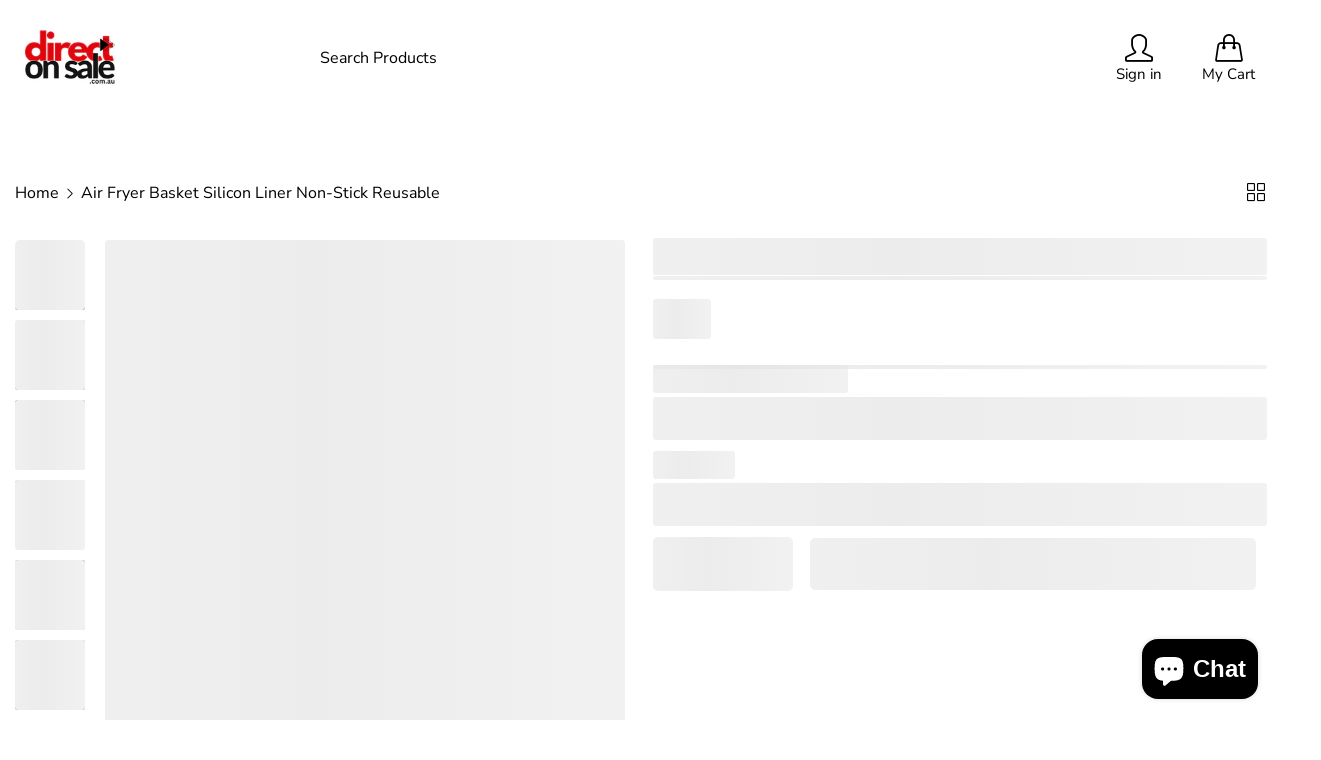

--- FILE ---
content_type: text/html; charset=utf-8
request_url: https://www.directonsale.com.au/products/100x-air-fryer-silicone-pot-air-fryer-basket-liner-non-stick-reusable-au-post
body_size: 58374
content:


<!doctype html>
<html
  class="no-js "
  lang="en"
>
  <head><meta charset="utf-8">
    <meta http-equiv="X-UA-Compatible" content="IE=edge">
    <meta name="viewport" content="width=device-width,initial-scale=1">
    <meta name="theme-color" content="">
    <link rel="canonical" href="https://www.directonsale.com.au/products/100x-air-fryer-silicone-pot-air-fryer-basket-liner-non-stick-reusable-au-post">
    <link rel="preconnect" href="https://cdn.shopify.com" crossorigin><link rel="icon" type="image/png" href="//www.directonsale.com.au/cdn/shop/files/LOGO_SVG_32_32.svg?crop=center&height=32&v=1728869096&width=32"><title>
      Air Fryer Basket Silicon Liner Non-Stick Reusable
 &ndash; Direct On Sale</title>
    <meta name="description" content="Waterproof, oil proof, high temperature resistant and anti sticking Air Fryer Silicone Pot Air Fryer Basket Liner Non-Stick Reusable Sizes Size: Round diameter 16cm/20cm Diameter 16cm: Uppon 20cm Bottom 16cm Heigh 4.5cm Diameter 20cm: Upppn 24cm Bottom 20cm Heigh 4.cm Square 16cm: 16*16*6cm Square 20cm: 20*20*6cm Other">
    

<meta property="og:site_name" content="Direct On Sale">
<meta property="og:url" content="https://www.directonsale.com.au/products/100x-air-fryer-silicone-pot-air-fryer-basket-liner-non-stick-reusable-au-post">
<meta property="og:title" content="Air Fryer Basket Silicon Liner Non-Stick Reusable">
<meta property="og:type" content="product">
<meta property="og:description" content="Waterproof, oil proof, high temperature resistant and anti sticking Air Fryer Silicone Pot Air Fryer Basket Liner Non-Stick Reusable Sizes Size: Round diameter 16cm/20cm Diameter 16cm: Uppon 20cm Bottom 16cm Heigh 4.5cm Diameter 20cm: Upppn 24cm Bottom 20cm Heigh 4.cm Square 16cm: 16*16*6cm Square 20cm: 20*20*6cm Other"><meta property="og:image" content="http://www.directonsale.com.au/cdn/shop/products/090b701b37084423deb21ffaf12ac67a.jpg?v=1673496017">
  <meta property="og:image:secure_url" content="https://www.directonsale.com.au/cdn/shop/products/090b701b37084423deb21ffaf12ac67a.jpg?v=1673496017">
  <meta property="og:image:width" content="800">
  <meta property="og:image:height" content="800"><meta property="og:price:amount" content="11">
  <meta property="og:price:currency" content="AUD"><meta name="twitter:site" content="@directonsale"><meta name="twitter:card" content="summary_large_image">
<meta name="twitter:title" content="Air Fryer Basket Silicon Liner Non-Stick Reusable">
<meta name="twitter:description" content="Waterproof, oil proof, high temperature resistant and anti sticking Air Fryer Silicone Pot Air Fryer Basket Liner Non-Stick Reusable Sizes Size: Round diameter 16cm/20cm Diameter 16cm: Uppon 20cm Bottom 16cm Heigh 4.5cm Diameter 20cm: Upppn 24cm Bottom 20cm Heigh 4.cm Square 16cm: 16*16*6cm Square 20cm: 20*20*6cm Other">
    <script type="7a104930dc0cf46ce6d05985-text/javascript">window.performance && window.performance.mark && window.performance.mark('shopify.content_for_header.start');</script><meta name="facebook-domain-verification" content="wg4hw4al4ryb59n8kfg2vf95z92yvy">
<meta name="facebook-domain-verification" content="srx1jvb777cmbbx9tn2h0ksart8ycq">
<meta name="google-site-verification" content="FcGfuDAQtmB9WEtBqxd-7XQX0I83J-yupF5YHr-kmUQ">
<meta id="shopify-digital-wallet" name="shopify-digital-wallet" content="/12346838/digital_wallets/dialog">
<meta name="shopify-checkout-api-token" content="0c79d34946e75d841d97dd6cf6546041">
<meta id="in-context-paypal-metadata" data-shop-id="12346838" data-venmo-supported="false" data-environment="production" data-locale="en_US" data-paypal-v4="true" data-currency="AUD">
<link rel="alternate" type="application/json+oembed" href="https://www.directonsale.com.au/products/100x-air-fryer-silicone-pot-air-fryer-basket-liner-non-stick-reusable-au-post.oembed">
<script async="async" src="/checkouts/internal/preloads.js?locale=en-AU" type="7a104930dc0cf46ce6d05985-text/javascript"></script>
<link rel="preconnect" href="https://shop.app" crossorigin="anonymous">
<script async="async" src="https://shop.app/checkouts/internal/preloads.js?locale=en-AU&shop_id=12346838" crossorigin="anonymous" type="7a104930dc0cf46ce6d05985-text/javascript"></script>
<script id="apple-pay-shop-capabilities" type="application/json">{"shopId":12346838,"countryCode":"AU","currencyCode":"AUD","merchantCapabilities":["supports3DS"],"merchantId":"gid:\/\/shopify\/Shop\/12346838","merchantName":"Direct On Sale","requiredBillingContactFields":["postalAddress","email","phone"],"requiredShippingContactFields":["postalAddress","email","phone"],"shippingType":"shipping","supportedNetworks":["visa","masterCard","amex","jcb"],"total":{"type":"pending","label":"Direct On Sale","amount":"1.00"},"shopifyPaymentsEnabled":true,"supportsSubscriptions":true}</script>
<script id="shopify-features" type="application/json">{"accessToken":"0c79d34946e75d841d97dd6cf6546041","betas":["rich-media-storefront-analytics"],"domain":"www.directonsale.com.au","predictiveSearch":true,"shopId":12346838,"locale":"en"}</script>
<script type="7a104930dc0cf46ce6d05985-text/javascript">var Shopify = Shopify || {};
Shopify.shop = "dos001.myshopify.com";
Shopify.locale = "en";
Shopify.currency = {"active":"AUD","rate":"1.0"};
Shopify.country = "AU";
Shopify.theme = {"name":"Rokan Update - V1.0.4 - 2025-02-08T02:57:39.344Z","id":166107316501,"schema_name":"Rokan","schema_version":"1.0.4","theme_store_id":null,"role":"main"};
Shopify.theme.handle = "null";
Shopify.theme.style = {"id":null,"handle":null};
Shopify.cdnHost = "www.directonsale.com.au/cdn";
Shopify.routes = Shopify.routes || {};
Shopify.routes.root = "/";</script>
<script type="7a104930dc0cf46ce6d05985-module">!function(o){(o.Shopify=o.Shopify||{}).modules=!0}(window);</script>
<script type="7a104930dc0cf46ce6d05985-text/javascript">!function(o){function n(){var o=[];function n(){o.push(Array.prototype.slice.apply(arguments))}return n.q=o,n}var t=o.Shopify=o.Shopify||{};t.loadFeatures=n(),t.autoloadFeatures=n()}(window);</script>
<script type="7a104930dc0cf46ce6d05985-text/javascript">
  window.ShopifyPay = window.ShopifyPay || {};
  window.ShopifyPay.apiHost = "shop.app\/pay";
  window.ShopifyPay.redirectState = null;
</script>
<script id="shop-js-analytics" type="application/json">{"pageType":"product"}</script>
<script defer="defer" async type="7a104930dc0cf46ce6d05985-module" src="//www.directonsale.com.au/cdn/shopifycloud/shop-js/modules/v2/client.init-shop-cart-sync_D0dqhulL.en.esm.js"></script>
<script defer="defer" async type="7a104930dc0cf46ce6d05985-module" src="//www.directonsale.com.au/cdn/shopifycloud/shop-js/modules/v2/chunk.common_CpVO7qML.esm.js"></script>
<script type="7a104930dc0cf46ce6d05985-module">
  await import("//www.directonsale.com.au/cdn/shopifycloud/shop-js/modules/v2/client.init-shop-cart-sync_D0dqhulL.en.esm.js");
await import("//www.directonsale.com.au/cdn/shopifycloud/shop-js/modules/v2/chunk.common_CpVO7qML.esm.js");

  window.Shopify.SignInWithShop?.initShopCartSync?.({"fedCMEnabled":true,"windoidEnabled":true});

</script>
<script type="7a104930dc0cf46ce6d05985-text/javascript">
  window.Shopify = window.Shopify || {};
  if (!window.Shopify.featureAssets) window.Shopify.featureAssets = {};
  window.Shopify.featureAssets['shop-js'] = {"shop-cart-sync":["modules/v2/client.shop-cart-sync_D9bwt38V.en.esm.js","modules/v2/chunk.common_CpVO7qML.esm.js"],"init-fed-cm":["modules/v2/client.init-fed-cm_BJ8NPuHe.en.esm.js","modules/v2/chunk.common_CpVO7qML.esm.js"],"init-shop-email-lookup-coordinator":["modules/v2/client.init-shop-email-lookup-coordinator_pVrP2-kG.en.esm.js","modules/v2/chunk.common_CpVO7qML.esm.js"],"shop-cash-offers":["modules/v2/client.shop-cash-offers_CNh7FWN-.en.esm.js","modules/v2/chunk.common_CpVO7qML.esm.js","modules/v2/chunk.modal_DKF6x0Jh.esm.js"],"init-shop-cart-sync":["modules/v2/client.init-shop-cart-sync_D0dqhulL.en.esm.js","modules/v2/chunk.common_CpVO7qML.esm.js"],"init-windoid":["modules/v2/client.init-windoid_DaoAelzT.en.esm.js","modules/v2/chunk.common_CpVO7qML.esm.js"],"shop-toast-manager":["modules/v2/client.shop-toast-manager_1DND8Tac.en.esm.js","modules/v2/chunk.common_CpVO7qML.esm.js"],"pay-button":["modules/v2/client.pay-button_CFeQi1r6.en.esm.js","modules/v2/chunk.common_CpVO7qML.esm.js"],"shop-button":["modules/v2/client.shop-button_Ca94MDdQ.en.esm.js","modules/v2/chunk.common_CpVO7qML.esm.js"],"shop-login-button":["modules/v2/client.shop-login-button_DPYNfp1Z.en.esm.js","modules/v2/chunk.common_CpVO7qML.esm.js","modules/v2/chunk.modal_DKF6x0Jh.esm.js"],"avatar":["modules/v2/client.avatar_BTnouDA3.en.esm.js"],"shop-follow-button":["modules/v2/client.shop-follow-button_BMKh4nJE.en.esm.js","modules/v2/chunk.common_CpVO7qML.esm.js","modules/v2/chunk.modal_DKF6x0Jh.esm.js"],"init-customer-accounts-sign-up":["modules/v2/client.init-customer-accounts-sign-up_CJXi5kRN.en.esm.js","modules/v2/client.shop-login-button_DPYNfp1Z.en.esm.js","modules/v2/chunk.common_CpVO7qML.esm.js","modules/v2/chunk.modal_DKF6x0Jh.esm.js"],"init-shop-for-new-customer-accounts":["modules/v2/client.init-shop-for-new-customer-accounts_BoBxkgWu.en.esm.js","modules/v2/client.shop-login-button_DPYNfp1Z.en.esm.js","modules/v2/chunk.common_CpVO7qML.esm.js","modules/v2/chunk.modal_DKF6x0Jh.esm.js"],"init-customer-accounts":["modules/v2/client.init-customer-accounts_DCuDTzpR.en.esm.js","modules/v2/client.shop-login-button_DPYNfp1Z.en.esm.js","modules/v2/chunk.common_CpVO7qML.esm.js","modules/v2/chunk.modal_DKF6x0Jh.esm.js"],"checkout-modal":["modules/v2/client.checkout-modal_U_3e4VxF.en.esm.js","modules/v2/chunk.common_CpVO7qML.esm.js","modules/v2/chunk.modal_DKF6x0Jh.esm.js"],"lead-capture":["modules/v2/client.lead-capture_DEgn0Z8u.en.esm.js","modules/v2/chunk.common_CpVO7qML.esm.js","modules/v2/chunk.modal_DKF6x0Jh.esm.js"],"shop-login":["modules/v2/client.shop-login_CoM5QKZ_.en.esm.js","modules/v2/chunk.common_CpVO7qML.esm.js","modules/v2/chunk.modal_DKF6x0Jh.esm.js"],"payment-terms":["modules/v2/client.payment-terms_BmrqWn8r.en.esm.js","modules/v2/chunk.common_CpVO7qML.esm.js","modules/v2/chunk.modal_DKF6x0Jh.esm.js"]};
</script>
<script type="7a104930dc0cf46ce6d05985-text/javascript">(function() {
  var isLoaded = false;
  function asyncLoad() {
    if (isLoaded) return;
    isLoaded = true;
    var urls = ["https:\/\/app.cjdropshipping.com\/static\/shopify\/pod\/cjpodflag.js?shop=dos001.myshopify.com","https:\/\/static.mailerlite.com\/data\/a\/3161\/3161777\/universal_s6w6g6z4d6_load.js?shop=dos001.myshopify.com","https:\/\/chimpstatic.com\/mcjs-connected\/js\/users\/edc353b7d03c032c5b3e511c3\/f6d51c03eb54cd095a3f7c1be.js?shop=dos001.myshopify.com","https:\/\/omnisnippet1.com\/platforms\/shopify.js?source=scriptTag\u0026v=2025-05-15T12\u0026shop=dos001.myshopify.com"];
    for (var i = 0; i < urls.length; i++) {
      var s = document.createElement('script');
      s.type = 'text/javascript';
      s.async = true;
      s.src = urls[i];
      var x = document.getElementsByTagName('script')[0];
      x.parentNode.insertBefore(s, x);
    }
  };
  if(window.attachEvent) {
    window.attachEvent('onload', asyncLoad);
  } else {
    window.addEventListener('load', asyncLoad, false);
  }
})();</script>
<script id="__st" type="7a104930dc0cf46ce6d05985-text/javascript">var __st={"a":12346838,"offset":39600,"reqid":"48e581fc-3580-477a-98f4-a78db1f512f3-1764593046","pageurl":"www.directonsale.com.au\/products\/100x-air-fryer-silicone-pot-air-fryer-basket-liner-non-stick-reusable-au-post","u":"9245de7e3176","p":"product","rtyp":"product","rid":8068649648405};</script>
<script type="7a104930dc0cf46ce6d05985-text/javascript">window.ShopifyPaypalV4VisibilityTracking = true;</script>
<script id="captcha-bootstrap" type="7a104930dc0cf46ce6d05985-text/javascript">!function(){'use strict';const t='contact',e='account',n='new_comment',o=[[t,t],['blogs',n],['comments',n],[t,'customer']],c=[[e,'customer_login'],[e,'guest_login'],[e,'recover_customer_password'],[e,'create_customer']],r=t=>t.map((([t,e])=>`form[action*='/${t}']:not([data-nocaptcha='true']) input[name='form_type'][value='${e}']`)).join(','),a=t=>()=>t?[...document.querySelectorAll(t)].map((t=>t.form)):[];function s(){const t=[...o],e=r(t);return a(e)}const i='password',u='form_key',d=['recaptcha-v3-token','g-recaptcha-response','h-captcha-response',i],f=()=>{try{return window.sessionStorage}catch{return}},m='__shopify_v',_=t=>t.elements[u];function p(t,e,n=!1){try{const o=window.sessionStorage,c=JSON.parse(o.getItem(e)),{data:r}=function(t){const{data:e,action:n}=t;return t[m]||n?{data:e,action:n}:{data:t,action:n}}(c);for(const[e,n]of Object.entries(r))t.elements[e]&&(t.elements[e].value=n);n&&o.removeItem(e)}catch(o){console.error('form repopulation failed',{error:o})}}const l='form_type',E='cptcha';function T(t){t.dataset[E]=!0}const w=window,h=w.document,L='Shopify',v='ce_forms',y='captcha';let A=!1;((t,e)=>{const n=(g='f06e6c50-85a8-45c8-87d0-21a2b65856fe',I='https://cdn.shopify.com/shopifycloud/storefront-forms-hcaptcha/ce_storefront_forms_captcha_hcaptcha.v1.5.2.iife.js',D={infoText:'Protected by hCaptcha',privacyText:'Privacy',termsText:'Terms'},(t,e,n)=>{const o=w[L][v],c=o.bindForm;if(c)return c(t,g,e,D).then(n);var r;o.q.push([[t,g,e,D],n]),r=I,A||(h.body.append(Object.assign(h.createElement('script'),{id:'captcha-provider',async:!0,src:r})),A=!0)});var g,I,D;w[L]=w[L]||{},w[L][v]=w[L][v]||{},w[L][v].q=[],w[L][y]=w[L][y]||{},w[L][y].protect=function(t,e){n(t,void 0,e),T(t)},Object.freeze(w[L][y]),function(t,e,n,w,h,L){const[v,y,A,g]=function(t,e,n){const i=e?o:[],u=t?c:[],d=[...i,...u],f=r(d),m=r(i),_=r(d.filter((([t,e])=>n.includes(e))));return[a(f),a(m),a(_),s()]}(w,h,L),I=t=>{const e=t.target;return e instanceof HTMLFormElement?e:e&&e.form},D=t=>v().includes(t);t.addEventListener('submit',(t=>{const e=I(t);if(!e)return;const n=D(e)&&!e.dataset.hcaptchaBound&&!e.dataset.recaptchaBound,o=_(e),c=g().includes(e)&&(!o||!o.value);(n||c)&&t.preventDefault(),c&&!n&&(function(t){try{if(!f())return;!function(t){const e=f();if(!e)return;const n=_(t);if(!n)return;const o=n.value;o&&e.removeItem(o)}(t);const e=Array.from(Array(32),(()=>Math.random().toString(36)[2])).join('');!function(t,e){_(t)||t.append(Object.assign(document.createElement('input'),{type:'hidden',name:u})),t.elements[u].value=e}(t,e),function(t,e){const n=f();if(!n)return;const o=[...t.querySelectorAll(`input[type='${i}']`)].map((({name:t})=>t)),c=[...d,...o],r={};for(const[a,s]of new FormData(t).entries())c.includes(a)||(r[a]=s);n.setItem(e,JSON.stringify({[m]:1,action:t.action,data:r}))}(t,e)}catch(e){console.error('failed to persist form',e)}}(e),e.submit())}));const S=(t,e)=>{t&&!t.dataset[E]&&(n(t,e.some((e=>e===t))),T(t))};for(const o of['focusin','change'])t.addEventListener(o,(t=>{const e=I(t);D(e)&&S(e,y())}));const B=e.get('form_key'),M=e.get(l),P=B&&M;t.addEventListener('DOMContentLoaded',(()=>{const t=y();if(P)for(const e of t)e.elements[l].value===M&&p(e,B);[...new Set([...A(),...v().filter((t=>'true'===t.dataset.shopifyCaptcha))])].forEach((e=>S(e,t)))}))}(h,new URLSearchParams(w.location.search),n,t,e,['guest_login'])})(!0,!0)}();</script>
<script integrity="sha256-52AcMU7V7pcBOXWImdc/TAGTFKeNjmkeM1Pvks/DTgc=" data-source-attribution="shopify.loadfeatures" defer="defer" src="//www.directonsale.com.au/cdn/shopifycloud/storefront/assets/storefront/load_feature-81c60534.js" crossorigin="anonymous" type="7a104930dc0cf46ce6d05985-text/javascript"></script>
<script crossorigin="anonymous" defer="defer" src="//www.directonsale.com.au/cdn/shopifycloud/storefront/assets/shopify_pay/storefront-65b4c6d7.js?v=20250812" type="7a104930dc0cf46ce6d05985-text/javascript"></script>
<script data-source-attribution="shopify.dynamic_checkout.dynamic.init" type="7a104930dc0cf46ce6d05985-text/javascript">var Shopify=Shopify||{};Shopify.PaymentButton=Shopify.PaymentButton||{isStorefrontPortableWallets:!0,init:function(){window.Shopify.PaymentButton.init=function(){};var t=document.createElement("script");t.src="https://www.directonsale.com.au/cdn/shopifycloud/portable-wallets/latest/portable-wallets.en.js",t.type="module",document.head.appendChild(t)}};
</script>
<script data-source-attribution="shopify.dynamic_checkout.buyer_consent" type="7a104930dc0cf46ce6d05985-text/javascript">
  function portableWalletsHideBuyerConsent(e){var t=document.getElementById("shopify-buyer-consent"),n=document.getElementById("shopify-subscription-policy-button");t&&n&&(t.classList.add("hidden"),t.setAttribute("aria-hidden","true"),n.removeEventListener("click",e))}function portableWalletsShowBuyerConsent(e){var t=document.getElementById("shopify-buyer-consent"),n=document.getElementById("shopify-subscription-policy-button");t&&n&&(t.classList.remove("hidden"),t.removeAttribute("aria-hidden"),n.addEventListener("click",e))}window.Shopify?.PaymentButton&&(window.Shopify.PaymentButton.hideBuyerConsent=portableWalletsHideBuyerConsent,window.Shopify.PaymentButton.showBuyerConsent=portableWalletsShowBuyerConsent);
</script>
<script data-source-attribution="shopify.dynamic_checkout.cart.bootstrap" type="7a104930dc0cf46ce6d05985-text/javascript">document.addEventListener("DOMContentLoaded",(function(){function t(){return document.querySelector("shopify-accelerated-checkout-cart, shopify-accelerated-checkout")}if(t())Shopify.PaymentButton.init();else{new MutationObserver((function(e,n){t()&&(Shopify.PaymentButton.init(),n.disconnect())})).observe(document.body,{childList:!0,subtree:!0})}}));
</script>
<link id="shopify-accelerated-checkout-styles" rel="stylesheet" media="screen" href="https://www.directonsale.com.au/cdn/shopifycloud/portable-wallets/latest/accelerated-checkout-backwards-compat.css" crossorigin="anonymous">
<style id="shopify-accelerated-checkout-cart">
        #shopify-buyer-consent {
  margin-top: 1em;
  display: inline-block;
  width: 100%;
}

#shopify-buyer-consent.hidden {
  display: none;
}

#shopify-subscription-policy-button {
  background: none;
  border: none;
  padding: 0;
  text-decoration: underline;
  font-size: inherit;
  cursor: pointer;
}

#shopify-subscription-policy-button::before {
  box-shadow: none;
}

      </style>

<script type="7a104930dc0cf46ce6d05985-text/javascript">window.performance && window.performance.mark && window.performance.mark('shopify.content_for_header.end');</script>
    <script type="7a104930dc0cf46ce6d05985-text/javascript">
      document.documentElement.className = document.documentElement.className.replace('no-js', 'js');
      if (Shopify.designMode) {
        document.documentElement.classList.add('shopify-design-mode');
      }
    </script><link rel="preload" as="font" href="//www.directonsale.com.au/cdn/fonts/nunito_sans/nunitosans_n4.0276fe080df0ca4e6a22d9cb55aed3ed5ba6b1da.woff2" type="font/woff2" crossorigin><style data-shopify>@font-face {
  font-family: "Nunito Sans";
  font-weight: 200;
  font-style: normal;
  font-display: swap;
  src: url("//www.directonsale.com.au/cdn/fonts/nunito_sans/nunitosans_n2.45902c8620b839cb2ec1db4ab2ec1326bddc1ee8.woff2") format("woff2"),
       url("//www.directonsale.com.au/cdn/fonts/nunito_sans/nunitosans_n2.4acfc962337c42c1bb3ee113ce70287c1214f9ec.woff") format("woff");
}
@font-face {
  font-family: "Nunito Sans";
  font-weight: 200;
  font-style: italic;
  font-display: swap;
  src: url("//www.directonsale.com.au/cdn/fonts/nunito_sans/nunitosans_i2.b7c7afe4c94cee7e0c82d659aecbc3cf8a75a5c6.woff2") format("woff2"),
       url("//www.directonsale.com.au/cdn/fonts/nunito_sans/nunitosans_i2.0d1131aa586a0b29665e03b71fc469f29f9f5073.woff") format("woff");
}
@font-face {
  font-family: "Nunito Sans";
  font-weight: 300;
  font-style: normal;
  font-display: swap;
  src: url("//www.directonsale.com.au/cdn/fonts/nunito_sans/nunitosans_n3.dd449b0f52a6ad3150beb6eb8d82627ea34fcb52.woff2") format("woff2"),
       url("//www.directonsale.com.au/cdn/fonts/nunito_sans/nunitosans_n3.45928256bc616e1eba7b853895e4696fe2a37713.woff") format("woff");
}
@font-face {
  font-family: "Nunito Sans";
  font-weight: 300;
  font-style: italic;
  font-display: swap;
  src: url("//www.directonsale.com.au/cdn/fonts/nunito_sans/nunitosans_i3.25cfe26d24b90b67b639ed9f5ce92c1998451bfe.woff2") format("woff2"),
       url("//www.directonsale.com.au/cdn/fonts/nunito_sans/nunitosans_i3.8b447d33bcae1ea38db366085c0903f48f832383.woff") format("woff");
}
@font-face {
  font-family: "Nunito Sans";
  font-weight: 400;
  font-style: normal;
  font-display: swap;
  src: url("//www.directonsale.com.au/cdn/fonts/nunito_sans/nunitosans_n4.0276fe080df0ca4e6a22d9cb55aed3ed5ba6b1da.woff2") format("woff2"),
       url("//www.directonsale.com.au/cdn/fonts/nunito_sans/nunitosans_n4.b4964bee2f5e7fd9c3826447e73afe2baad607b7.woff") format("woff");
}
@font-face {
  font-family: "Nunito Sans";
  font-weight: 400;
  font-style: italic;
  font-display: swap;
  src: url("//www.directonsale.com.au/cdn/fonts/nunito_sans/nunitosans_i4.6e408730afac1484cf297c30b0e67c86d17fc586.woff2") format("woff2"),
       url("//www.directonsale.com.au/cdn/fonts/nunito_sans/nunitosans_i4.c9b6dcbfa43622b39a5990002775a8381942ae38.woff") format("woff");
}
@font-face {
  font-family: "Nunito Sans";
  font-weight: 500;
  font-style: normal;
  font-display: swap;
  src: url("//www.directonsale.com.au/cdn/fonts/nunito_sans/nunitosans_n5.6fc0ed1feb3fc393c40619f180fc49c4d0aae0db.woff2") format("woff2"),
       url("//www.directonsale.com.au/cdn/fonts/nunito_sans/nunitosans_n5.2c84830b46099cbcc1095f30e0957b88b914e50a.woff") format("woff");
}
@font-face {
  font-family: "Nunito Sans";
  font-weight: 500;
  font-style: italic;
  font-display: swap;
  src: url("//www.directonsale.com.au/cdn/fonts/nunito_sans/nunitosans_i5.4aec82a63f514f7698d355e559a100d24fff7f85.woff2") format("woff2"),
       url("//www.directonsale.com.au/cdn/fonts/nunito_sans/nunitosans_i5.cdc884b66aa1fc89a9fc4820a600e6cdd9d97845.woff") format("woff");
}
@font-face {
  font-family: "Nunito Sans";
  font-weight: 600;
  font-style: normal;
  font-display: swap;
  src: url("//www.directonsale.com.au/cdn/fonts/nunito_sans/nunitosans_n6.6e9464eba570101a53130c8130a9e17a8eb55c21.woff2") format("woff2"),
       url("//www.directonsale.com.au/cdn/fonts/nunito_sans/nunitosans_n6.25a0ac0c0a8a26038c7787054dd6058dfbc20fa8.woff") format("woff");
}
@font-face {
  font-family: "Nunito Sans";
  font-weight: 600;
  font-style: italic;
  font-display: swap;
  src: url("//www.directonsale.com.au/cdn/fonts/nunito_sans/nunitosans_i6.e62a4aa1de9af615155fca680231620b75369d24.woff2") format("woff2"),
       url("//www.directonsale.com.au/cdn/fonts/nunito_sans/nunitosans_i6.84ec3dfef4c401afbcd538286a9d65b772072e4b.woff") format("woff");
}
@font-face {
  font-family: "Nunito Sans";
  font-weight: 700;
  font-style: normal;
  font-display: swap;
  src: url("//www.directonsale.com.au/cdn/fonts/nunito_sans/nunitosans_n7.25d963ed46da26098ebeab731e90d8802d989fa5.woff2") format("woff2"),
       url("//www.directonsale.com.au/cdn/fonts/nunito_sans/nunitosans_n7.d32e3219b3d2ec82285d3027bd673efc61a996c8.woff") format("woff");
}
@font-face {
  font-family: "Nunito Sans";
  font-weight: 700;
  font-style: italic;
  font-display: swap;
  src: url("//www.directonsale.com.au/cdn/fonts/nunito_sans/nunitosans_i7.8c1124729eec046a321e2424b2acf328c2c12139.woff2") format("woff2"),
       url("//www.directonsale.com.au/cdn/fonts/nunito_sans/nunitosans_i7.af4cda04357273e0996d21184432bcb14651a64d.woff") format("woff");
}
@font-face {
  font-family: "Nunito Sans";
  font-weight: 800;
  font-style: normal;
  font-display: swap;
  src: url("//www.directonsale.com.au/cdn/fonts/nunito_sans/nunitosans_n8.46743f6550d9e28e372733abb98c89d01ae54cb3.woff2") format("woff2"),
       url("//www.directonsale.com.au/cdn/fonts/nunito_sans/nunitosans_n8.1967fa782017f62397f3e87f628afca3a56cb2e4.woff") format("woff");
}
@font-face {
  font-family: "Nunito Sans";
  font-weight: 800;
  font-style: italic;
  font-display: swap;
  src: url("//www.directonsale.com.au/cdn/fonts/nunito_sans/nunitosans_i8.cbb2fbe526ba56cc073231cf62cb1f461564a676.woff2") format("woff2"),
       url("//www.directonsale.com.au/cdn/fonts/nunito_sans/nunitosans_i8.337eca1e6b793b808976400ecea08fa2bf84508a.woff") format("woff");
}
@font-face {
  font-family: "Nunito Sans";
  font-weight: 900;
  font-style: normal;
  font-display: swap;
  src: url("//www.directonsale.com.au/cdn/fonts/nunito_sans/nunitosans_n9.7c8361b4d4b107a1ae763a04d17da4306d42d1fa.woff2") format("woff2"),
       url("//www.directonsale.com.au/cdn/fonts/nunito_sans/nunitosans_n9.0fba11ee991257fbb4fc505a97be2e3d5884cf66.woff") format("woff");
}
@font-face {
  font-family: "Nunito Sans";
  font-weight: 900;
  font-style: italic;
  font-display: swap;
  src: url("//www.directonsale.com.au/cdn/fonts/nunito_sans/nunitosans_i9.b6c74312d359687033886edd6014a65bb6dd916e.woff2") format("woff2"),
       url("//www.directonsale.com.au/cdn/fonts/nunito_sans/nunitosans_i9.a710456e6195d332513b50da0edc96f1277adaef.woff") format("woff");
}
</style><link rel="preload" as="font" href="//www.directonsale.com.au/cdn/fonts/nunito_sans/nunitosans_n4.0276fe080df0ca4e6a22d9cb55aed3ed5ba6b1da.woff2" type="font/woff2" crossorigin><style data-shopify>@font-face {
  font-family: "Nunito Sans";
  font-weight: 200;
  font-style: normal;
  font-display: swap;
  src: url("//www.directonsale.com.au/cdn/fonts/nunito_sans/nunitosans_n2.45902c8620b839cb2ec1db4ab2ec1326bddc1ee8.woff2") format("woff2"),
       url("//www.directonsale.com.au/cdn/fonts/nunito_sans/nunitosans_n2.4acfc962337c42c1bb3ee113ce70287c1214f9ec.woff") format("woff");
}
@font-face {
  font-family: "Nunito Sans";
  font-weight: 200;
  font-style: italic;
  font-display: swap;
  src: url("//www.directonsale.com.au/cdn/fonts/nunito_sans/nunitosans_i2.b7c7afe4c94cee7e0c82d659aecbc3cf8a75a5c6.woff2") format("woff2"),
       url("//www.directonsale.com.au/cdn/fonts/nunito_sans/nunitosans_i2.0d1131aa586a0b29665e03b71fc469f29f9f5073.woff") format("woff");
}
@font-face {
  font-family: "Nunito Sans";
  font-weight: 300;
  font-style: normal;
  font-display: swap;
  src: url("//www.directonsale.com.au/cdn/fonts/nunito_sans/nunitosans_n3.dd449b0f52a6ad3150beb6eb8d82627ea34fcb52.woff2") format("woff2"),
       url("//www.directonsale.com.au/cdn/fonts/nunito_sans/nunitosans_n3.45928256bc616e1eba7b853895e4696fe2a37713.woff") format("woff");
}
@font-face {
  font-family: "Nunito Sans";
  font-weight: 300;
  font-style: italic;
  font-display: swap;
  src: url("//www.directonsale.com.au/cdn/fonts/nunito_sans/nunitosans_i3.25cfe26d24b90b67b639ed9f5ce92c1998451bfe.woff2") format("woff2"),
       url("//www.directonsale.com.au/cdn/fonts/nunito_sans/nunitosans_i3.8b447d33bcae1ea38db366085c0903f48f832383.woff") format("woff");
}
@font-face {
  font-family: "Nunito Sans";
  font-weight: 400;
  font-style: normal;
  font-display: swap;
  src: url("//www.directonsale.com.au/cdn/fonts/nunito_sans/nunitosans_n4.0276fe080df0ca4e6a22d9cb55aed3ed5ba6b1da.woff2") format("woff2"),
       url("//www.directonsale.com.au/cdn/fonts/nunito_sans/nunitosans_n4.b4964bee2f5e7fd9c3826447e73afe2baad607b7.woff") format("woff");
}
@font-face {
  font-family: "Nunito Sans";
  font-weight: 400;
  font-style: italic;
  font-display: swap;
  src: url("//www.directonsale.com.au/cdn/fonts/nunito_sans/nunitosans_i4.6e408730afac1484cf297c30b0e67c86d17fc586.woff2") format("woff2"),
       url("//www.directonsale.com.au/cdn/fonts/nunito_sans/nunitosans_i4.c9b6dcbfa43622b39a5990002775a8381942ae38.woff") format("woff");
}
@font-face {
  font-family: "Nunito Sans";
  font-weight: 500;
  font-style: normal;
  font-display: swap;
  src: url("//www.directonsale.com.au/cdn/fonts/nunito_sans/nunitosans_n5.6fc0ed1feb3fc393c40619f180fc49c4d0aae0db.woff2") format("woff2"),
       url("//www.directonsale.com.au/cdn/fonts/nunito_sans/nunitosans_n5.2c84830b46099cbcc1095f30e0957b88b914e50a.woff") format("woff");
}
@font-face {
  font-family: "Nunito Sans";
  font-weight: 500;
  font-style: italic;
  font-display: swap;
  src: url("//www.directonsale.com.au/cdn/fonts/nunito_sans/nunitosans_i5.4aec82a63f514f7698d355e559a100d24fff7f85.woff2") format("woff2"),
       url("//www.directonsale.com.au/cdn/fonts/nunito_sans/nunitosans_i5.cdc884b66aa1fc89a9fc4820a600e6cdd9d97845.woff") format("woff");
}
@font-face {
  font-family: "Nunito Sans";
  font-weight: 600;
  font-style: normal;
  font-display: swap;
  src: url("//www.directonsale.com.au/cdn/fonts/nunito_sans/nunitosans_n6.6e9464eba570101a53130c8130a9e17a8eb55c21.woff2") format("woff2"),
       url("//www.directonsale.com.au/cdn/fonts/nunito_sans/nunitosans_n6.25a0ac0c0a8a26038c7787054dd6058dfbc20fa8.woff") format("woff");
}
@font-face {
  font-family: "Nunito Sans";
  font-weight: 600;
  font-style: italic;
  font-display: swap;
  src: url("//www.directonsale.com.au/cdn/fonts/nunito_sans/nunitosans_i6.e62a4aa1de9af615155fca680231620b75369d24.woff2") format("woff2"),
       url("//www.directonsale.com.au/cdn/fonts/nunito_sans/nunitosans_i6.84ec3dfef4c401afbcd538286a9d65b772072e4b.woff") format("woff");
}
@font-face {
  font-family: "Nunito Sans";
  font-weight: 700;
  font-style: normal;
  font-display: swap;
  src: url("//www.directonsale.com.au/cdn/fonts/nunito_sans/nunitosans_n7.25d963ed46da26098ebeab731e90d8802d989fa5.woff2") format("woff2"),
       url("//www.directonsale.com.au/cdn/fonts/nunito_sans/nunitosans_n7.d32e3219b3d2ec82285d3027bd673efc61a996c8.woff") format("woff");
}
@font-face {
  font-family: "Nunito Sans";
  font-weight: 700;
  font-style: italic;
  font-display: swap;
  src: url("//www.directonsale.com.au/cdn/fonts/nunito_sans/nunitosans_i7.8c1124729eec046a321e2424b2acf328c2c12139.woff2") format("woff2"),
       url("//www.directonsale.com.au/cdn/fonts/nunito_sans/nunitosans_i7.af4cda04357273e0996d21184432bcb14651a64d.woff") format("woff");
}
@font-face {
  font-family: "Nunito Sans";
  font-weight: 800;
  font-style: normal;
  font-display: swap;
  src: url("//www.directonsale.com.au/cdn/fonts/nunito_sans/nunitosans_n8.46743f6550d9e28e372733abb98c89d01ae54cb3.woff2") format("woff2"),
       url("//www.directonsale.com.au/cdn/fonts/nunito_sans/nunitosans_n8.1967fa782017f62397f3e87f628afca3a56cb2e4.woff") format("woff");
}
@font-face {
  font-family: "Nunito Sans";
  font-weight: 800;
  font-style: italic;
  font-display: swap;
  src: url("//www.directonsale.com.au/cdn/fonts/nunito_sans/nunitosans_i8.cbb2fbe526ba56cc073231cf62cb1f461564a676.woff2") format("woff2"),
       url("//www.directonsale.com.au/cdn/fonts/nunito_sans/nunitosans_i8.337eca1e6b793b808976400ecea08fa2bf84508a.woff") format("woff");
}
@font-face {
  font-family: "Nunito Sans";
  font-weight: 900;
  font-style: normal;
  font-display: swap;
  src: url("//www.directonsale.com.au/cdn/fonts/nunito_sans/nunitosans_n9.7c8361b4d4b107a1ae763a04d17da4306d42d1fa.woff2") format("woff2"),
       url("//www.directonsale.com.au/cdn/fonts/nunito_sans/nunitosans_n9.0fba11ee991257fbb4fc505a97be2e3d5884cf66.woff") format("woff");
}
@font-face {
  font-family: "Nunito Sans";
  font-weight: 900;
  font-style: italic;
  font-display: swap;
  src: url("//www.directonsale.com.au/cdn/fonts/nunito_sans/nunitosans_i9.b6c74312d359687033886edd6014a65bb6dd916e.woff2") format("woff2"),
       url("//www.directonsale.com.au/cdn/fonts/nunito_sans/nunitosans_i9.a710456e6195d332513b50da0edc96f1277adaef.woff") format("woff");
}
</style><link rel="preload" as="font" href="//www.directonsale.com.au/cdn/fonts/nunito_sans/nunitosans_n4.0276fe080df0ca4e6a22d9cb55aed3ed5ba6b1da.woff2" type="font/woff2" crossorigin><style data-shopify>@font-face {
  font-family: "Nunito Sans";
  font-weight: 200;
  font-style: normal;
  font-display: swap;
  src: url("//www.directonsale.com.au/cdn/fonts/nunito_sans/nunitosans_n2.45902c8620b839cb2ec1db4ab2ec1326bddc1ee8.woff2") format("woff2"),
       url("//www.directonsale.com.au/cdn/fonts/nunito_sans/nunitosans_n2.4acfc962337c42c1bb3ee113ce70287c1214f9ec.woff") format("woff");
}
@font-face {
  font-family: "Nunito Sans";
  font-weight: 200;
  font-style: italic;
  font-display: swap;
  src: url("//www.directonsale.com.au/cdn/fonts/nunito_sans/nunitosans_i2.b7c7afe4c94cee7e0c82d659aecbc3cf8a75a5c6.woff2") format("woff2"),
       url("//www.directonsale.com.au/cdn/fonts/nunito_sans/nunitosans_i2.0d1131aa586a0b29665e03b71fc469f29f9f5073.woff") format("woff");
}
@font-face {
  font-family: "Nunito Sans";
  font-weight: 300;
  font-style: normal;
  font-display: swap;
  src: url("//www.directonsale.com.au/cdn/fonts/nunito_sans/nunitosans_n3.dd449b0f52a6ad3150beb6eb8d82627ea34fcb52.woff2") format("woff2"),
       url("//www.directonsale.com.au/cdn/fonts/nunito_sans/nunitosans_n3.45928256bc616e1eba7b853895e4696fe2a37713.woff") format("woff");
}
@font-face {
  font-family: "Nunito Sans";
  font-weight: 300;
  font-style: italic;
  font-display: swap;
  src: url("//www.directonsale.com.au/cdn/fonts/nunito_sans/nunitosans_i3.25cfe26d24b90b67b639ed9f5ce92c1998451bfe.woff2") format("woff2"),
       url("//www.directonsale.com.au/cdn/fonts/nunito_sans/nunitosans_i3.8b447d33bcae1ea38db366085c0903f48f832383.woff") format("woff");
}
@font-face {
  font-family: "Nunito Sans";
  font-weight: 400;
  font-style: normal;
  font-display: swap;
  src: url("//www.directonsale.com.au/cdn/fonts/nunito_sans/nunitosans_n4.0276fe080df0ca4e6a22d9cb55aed3ed5ba6b1da.woff2") format("woff2"),
       url("//www.directonsale.com.au/cdn/fonts/nunito_sans/nunitosans_n4.b4964bee2f5e7fd9c3826447e73afe2baad607b7.woff") format("woff");
}
@font-face {
  font-family: "Nunito Sans";
  font-weight: 400;
  font-style: italic;
  font-display: swap;
  src: url("//www.directonsale.com.au/cdn/fonts/nunito_sans/nunitosans_i4.6e408730afac1484cf297c30b0e67c86d17fc586.woff2") format("woff2"),
       url("//www.directonsale.com.au/cdn/fonts/nunito_sans/nunitosans_i4.c9b6dcbfa43622b39a5990002775a8381942ae38.woff") format("woff");
}
@font-face {
  font-family: "Nunito Sans";
  font-weight: 500;
  font-style: normal;
  font-display: swap;
  src: url("//www.directonsale.com.au/cdn/fonts/nunito_sans/nunitosans_n5.6fc0ed1feb3fc393c40619f180fc49c4d0aae0db.woff2") format("woff2"),
       url("//www.directonsale.com.au/cdn/fonts/nunito_sans/nunitosans_n5.2c84830b46099cbcc1095f30e0957b88b914e50a.woff") format("woff");
}
@font-face {
  font-family: "Nunito Sans";
  font-weight: 500;
  font-style: italic;
  font-display: swap;
  src: url("//www.directonsale.com.au/cdn/fonts/nunito_sans/nunitosans_i5.4aec82a63f514f7698d355e559a100d24fff7f85.woff2") format("woff2"),
       url("//www.directonsale.com.au/cdn/fonts/nunito_sans/nunitosans_i5.cdc884b66aa1fc89a9fc4820a600e6cdd9d97845.woff") format("woff");
}
@font-face {
  font-family: "Nunito Sans";
  font-weight: 600;
  font-style: normal;
  font-display: swap;
  src: url("//www.directonsale.com.au/cdn/fonts/nunito_sans/nunitosans_n6.6e9464eba570101a53130c8130a9e17a8eb55c21.woff2") format("woff2"),
       url("//www.directonsale.com.au/cdn/fonts/nunito_sans/nunitosans_n6.25a0ac0c0a8a26038c7787054dd6058dfbc20fa8.woff") format("woff");
}
@font-face {
  font-family: "Nunito Sans";
  font-weight: 600;
  font-style: italic;
  font-display: swap;
  src: url("//www.directonsale.com.au/cdn/fonts/nunito_sans/nunitosans_i6.e62a4aa1de9af615155fca680231620b75369d24.woff2") format("woff2"),
       url("//www.directonsale.com.au/cdn/fonts/nunito_sans/nunitosans_i6.84ec3dfef4c401afbcd538286a9d65b772072e4b.woff") format("woff");
}
@font-face {
  font-family: "Nunito Sans";
  font-weight: 700;
  font-style: normal;
  font-display: swap;
  src: url("//www.directonsale.com.au/cdn/fonts/nunito_sans/nunitosans_n7.25d963ed46da26098ebeab731e90d8802d989fa5.woff2") format("woff2"),
       url("//www.directonsale.com.au/cdn/fonts/nunito_sans/nunitosans_n7.d32e3219b3d2ec82285d3027bd673efc61a996c8.woff") format("woff");
}
@font-face {
  font-family: "Nunito Sans";
  font-weight: 700;
  font-style: italic;
  font-display: swap;
  src: url("//www.directonsale.com.au/cdn/fonts/nunito_sans/nunitosans_i7.8c1124729eec046a321e2424b2acf328c2c12139.woff2") format("woff2"),
       url("//www.directonsale.com.au/cdn/fonts/nunito_sans/nunitosans_i7.af4cda04357273e0996d21184432bcb14651a64d.woff") format("woff");
}
@font-face {
  font-family: "Nunito Sans";
  font-weight: 800;
  font-style: normal;
  font-display: swap;
  src: url("//www.directonsale.com.au/cdn/fonts/nunito_sans/nunitosans_n8.46743f6550d9e28e372733abb98c89d01ae54cb3.woff2") format("woff2"),
       url("//www.directonsale.com.au/cdn/fonts/nunito_sans/nunitosans_n8.1967fa782017f62397f3e87f628afca3a56cb2e4.woff") format("woff");
}
@font-face {
  font-family: "Nunito Sans";
  font-weight: 800;
  font-style: italic;
  font-display: swap;
  src: url("//www.directonsale.com.au/cdn/fonts/nunito_sans/nunitosans_i8.cbb2fbe526ba56cc073231cf62cb1f461564a676.woff2") format("woff2"),
       url("//www.directonsale.com.au/cdn/fonts/nunito_sans/nunitosans_i8.337eca1e6b793b808976400ecea08fa2bf84508a.woff") format("woff");
}
@font-face {
  font-family: "Nunito Sans";
  font-weight: 900;
  font-style: normal;
  font-display: swap;
  src: url("//www.directonsale.com.au/cdn/fonts/nunito_sans/nunitosans_n9.7c8361b4d4b107a1ae763a04d17da4306d42d1fa.woff2") format("woff2"),
       url("//www.directonsale.com.au/cdn/fonts/nunito_sans/nunitosans_n9.0fba11ee991257fbb4fc505a97be2e3d5884cf66.woff") format("woff");
}
@font-face {
  font-family: "Nunito Sans";
  font-weight: 900;
  font-style: italic;
  font-display: swap;
  src: url("//www.directonsale.com.au/cdn/fonts/nunito_sans/nunitosans_i9.b6c74312d359687033886edd6014a65bb6dd916e.woff2") format("woff2"),
       url("//www.directonsale.com.au/cdn/fonts/nunito_sans/nunitosans_i9.a710456e6195d332513b50da0edc96f1277adaef.woff") format("woff");
}
</style><style data-shopify>
  :root,
  .color-default-color-scheme:not(.reset-color-on-menu,.reset-color-on-mb) {
    
      --gradient-background: #ffffff;
    
    --base-color : 85,85,85;
    --base-body-bg-color : #ffffff;
    --border-color-base : #e5e5e5;
    --heading-color : #111111;
    --primary-color: #DF0710;
    --color-link : #111111;
    --color-link-hover : #555555;
    --btn-primary-bg : #111111;
    --btn-primary-color : #ffffff;
    --btn-primary-color-hover : #111111;
    --btn-primary-bg-hover : #ffffff;
    --btn-primary-border-hover : #111111;
    --btn-secondary-color : #111111;
    --btn-secondary-border-color : #111111;
    --btn-secondary-bg : rgba(0,0,0,0);
    --btn-secondary-color-hover : #ffffff;
    --btn-secondary-bg-hover : #111111;
    --btn-link-color : #111111;
    --btn-link-color-hover : #111111;
    --footer-background-color: #ffffff;
    --footer-heading-color : #111111;
    --footer-text-color: #555555;
    --footer-link-color : #111111;
    --footer-link-hover-color : #555555;
    --footer-bottom-background--color : ;

    --header-bg : #ffffff;
    --header-color : #111111;
    --header_border_color:  #e5e5e5;
    --menu-color : #111111;
    --submenu-color : #555555;
    --submenu-hover-color : #555555;

    --grey-color: #666666;
    --input-border-color: var(--border-color-base);
    --input-placeholder-color: rgb(var(--base-color));

  }
  @media (min-width: 768px) {
    .color-default-color-scheme.reset-color-on-mb{

      
        --gradient-background: #ffffff;
      
      --base-color : 85,85,85;
      --base-body-bg-color : #ffffff;
      --border-color-base : #e5e5e5;
      --heading-color : #111111;
      --primary-color: #DF0710;
      --color-link : #111111;
      --color-link-hover : #555555;
      --btn-primary-bg : #111111;
      --btn-primary-color : #ffffff;
      --btn-primary-color-hover : #111111;
      --btn-primary-bg-hover : #ffffff;
      --btn-primary-border-hover : #111111;
      --btn-secondary-color : #111111;
      --btn-secondary-border-color : #111111;
      --btn-secondary-bg : rgba(0,0,0,0);
      --btn-secondary-color-hover : #ffffff;
      --btn-secondary-bg-hover : #111111;
      --btn-link-color : #111111;
      --btn-link-color-hover : #111111;

      --footer-background-color: #ffffff;
      --footer-heading-color : #111111;
      --footer-text-color: #555555;
      --footer-link-color : #111111;
      --footer-link-hover-color : #555555;
      --footer-bottom-background--color : ;

      --header-bg : #ffffff;
      --header-color : #111111;
      --header_border_color:  #e5e5e5;
      --menu-color : #111111;
      --submenu-color : #555555;
      --submenu-hover-color : #555555;

      --grey-color: #666666;
      --input-border-color: var(--border-color-base);
      --input-placeholder-color: rgb(var(--base-color));
    }
  }
  @media (min-width: 1025px) {
    .color-default-color-scheme.reset-color-on-menu{

      
        --gradient-background: #ffffff;
      
      --base-color : 85,85,85;
      --base-body-bg-color : #ffffff;
      --border-color-base : #e5e5e5;
      --heading-color : #111111;
      --primary-color: #DF0710;
      --color-link : #111111;
      --color-link-hover : #555555;
      --btn-primary-bg : #111111;
      --btn-primary-color : #ffffff;
      --btn-primary-color-hover : #111111;
      --btn-primary-bg-hover : #ffffff;
      --btn-primary-border-hover : #111111;
      --btn-secondary-color : #111111;
      --btn-secondary-border-color : #111111;
      --btn-secondary-bg : rgba(0,0,0,0);
      --btn-secondary-color-hover : #ffffff;
      --btn-secondary-bg-hover : #111111;
      --btn-link-color : #111111;
      --btn-link-color-hover : #111111;

      --footer-background-color: #ffffff;
      --footer-heading-color : #111111;
      --footer-text-color: #555555;
      --footer-link-color : #111111;
      --footer-link-hover-color : #555555;
      --footer-bottom-background--color : ;

      --header-bg : #ffffff;
      --header-color : #111111;
      --header_border_color:  #e5e5e5;
      --menu-color : #111111;
      --submenu-color : #555555;
      --submenu-hover-color : #555555;

      --grey-color: #666666;
      --input-border-color: var(--border-color-base);
      --input-placeholder-color: rgb(var(--base-color));
    }
  }
  
  
  .color-scheme-6de5e490-9ebf-4111-bce7-840b2d9c6f4c:not(.reset-color-on-menu,.reset-color-on-mb) {
    
      --gradient-background: #ffffff;
    
    --base-color : 17,17,17;
    --base-body-bg-color : #ffffff;
    --border-color-base : #e5e5e5;
    --heading-color : #111111;
    --primary-color: #dd3327;
    --color-link : #111111;
    --color-link-hover : #555555;
    --btn-primary-bg : #ffffff;
    --btn-primary-color : #111111;
    --btn-primary-color-hover : #ffffff;
    --btn-primary-bg-hover : #111111;
    --btn-primary-border-hover : #111111;
    --btn-secondary-color : #111111;
    --btn-secondary-border-color : #dedede;
    --btn-secondary-bg : #ffffff;
    --btn-secondary-color-hover : #ffffff;
    --btn-secondary-bg-hover : #111111;
    --btn-link-color : #111111;
    --btn-link-color-hover : #555555;
    --footer-background-color: #ffffff;
    --footer-heading-color : #111111;
    --footer-text-color: #111111;
    --footer-link-color : #111111;
    --footer-link-hover-color : #555555;
    --footer-bottom-background--color : ;

    --header-bg : #ffffff;
    --header-color : #111111;
    --header_border_color:  #e5e5e5;
    --menu-color : #111111;
    --submenu-color : #111111;
    --submenu-hover-color : #555555;

    --grey-color: #666666;
    --input-border-color: var(--border-color-base);
    --input-placeholder-color: rgb(var(--base-color));

  }
  @media (min-width: 768px) {
    .color-scheme-6de5e490-9ebf-4111-bce7-840b2d9c6f4c.reset-color-on-mb{

      
        --gradient-background: #ffffff;
      
      --base-color : 17,17,17;
      --base-body-bg-color : #ffffff;
      --border-color-base : #e5e5e5;
      --heading-color : #111111;
      --primary-color: #dd3327;
      --color-link : #111111;
      --color-link-hover : #555555;
      --btn-primary-bg : #ffffff;
      --btn-primary-color : #111111;
      --btn-primary-color-hover : #ffffff;
      --btn-primary-bg-hover : #111111;
      --btn-primary-border-hover : #111111;
      --btn-secondary-color : #111111;
      --btn-secondary-border-color : #dedede;
      --btn-secondary-bg : #ffffff;
      --btn-secondary-color-hover : #ffffff;
      --btn-secondary-bg-hover : #111111;
      --btn-link-color : #111111;
      --btn-link-color-hover : #555555;

      --footer-background-color: #ffffff;
      --footer-heading-color : #111111;
      --footer-text-color: #111111;
      --footer-link-color : #111111;
      --footer-link-hover-color : #555555;
      --footer-bottom-background--color : ;

      --header-bg : #ffffff;
      --header-color : #111111;
      --header_border_color:  #e5e5e5;
      --menu-color : #111111;
      --submenu-color : #111111;
      --submenu-hover-color : #555555;

      --grey-color: #666666;
      --input-border-color: var(--border-color-base);
      --input-placeholder-color: rgb(var(--base-color));
    }
  }
  @media (min-width: 1025px) {
    .color-scheme-6de5e490-9ebf-4111-bce7-840b2d9c6f4c.reset-color-on-menu{

      
        --gradient-background: #ffffff;
      
      --base-color : 17,17,17;
      --base-body-bg-color : #ffffff;
      --border-color-base : #e5e5e5;
      --heading-color : #111111;
      --primary-color: #dd3327;
      --color-link : #111111;
      --color-link-hover : #555555;
      --btn-primary-bg : #ffffff;
      --btn-primary-color : #111111;
      --btn-primary-color-hover : #ffffff;
      --btn-primary-bg-hover : #111111;
      --btn-primary-border-hover : #111111;
      --btn-secondary-color : #111111;
      --btn-secondary-border-color : #dedede;
      --btn-secondary-bg : #ffffff;
      --btn-secondary-color-hover : #ffffff;
      --btn-secondary-bg-hover : #111111;
      --btn-link-color : #111111;
      --btn-link-color-hover : #555555;

      --footer-background-color: #ffffff;
      --footer-heading-color : #111111;
      --footer-text-color: #111111;
      --footer-link-color : #111111;
      --footer-link-hover-color : #555555;
      --footer-bottom-background--color : ;

      --header-bg : #ffffff;
      --header-color : #111111;
      --header_border_color:  #e5e5e5;
      --menu-color : #111111;
      --submenu-color : #111111;
      --submenu-hover-color : #555555;

      --grey-color: #666666;
      --input-border-color: var(--border-color-base);
      --input-placeholder-color: rgb(var(--base-color));
    }
  }
  
  
  .color-scheme-b808185a-cae7-47ba-9fe9-7d81ddf7e485:not(.reset-color-on-menu,.reset-color-on-mb) {
    
      --gradient-background: rgba(0,0,0,0);
    
    --base-color : 255,255,255;
    --base-body-bg-color : rgba(0,0,0,0);
    --border-color-base : #ffffff;
    --heading-color : #ffffff;
    --primary-color: #ff9300;
    --color-link : #ffffff;
    --color-link-hover : #ffffff;
    --btn-primary-bg : #ffffff;
    --btn-primary-color : #111111;
    --btn-primary-color-hover : #ffffff;
    --btn-primary-bg-hover : #ff9300;
    --btn-primary-border-hover : #ff9300;
    --btn-secondary-color : #ffffff;
    --btn-secondary-border-color : #ffffff;
    --btn-secondary-bg : rgba(0,0,0,0);
    --btn-secondary-color-hover : #111111;
    --btn-secondary-bg-hover : #ffffff;
    --btn-link-color : #ffffff;
    --btn-link-color-hover : #ffffff;
    --footer-background-color: rgba(0,0,0,0);
    --footer-heading-color : #ffffff;
    --footer-text-color: #ffffff;
    --footer-link-color : #ffffff;
    --footer-link-hover-color : #ffffff;
    --footer-bottom-background--color : ;

    --header-bg : rgba(0,0,0,0);
    --header-color : #ffffff;
    --header_border_color:  #ffffff;
    --menu-color : #ffffff;
    --submenu-color : #ffffff;
    --submenu-hover-color : #ffffff;

    --grey-color: #666666;
    --input-border-color: var(--border-color-base);
    --input-placeholder-color: rgb(var(--base-color));

  }
  @media (min-width: 768px) {
    .color-scheme-b808185a-cae7-47ba-9fe9-7d81ddf7e485.reset-color-on-mb{

      
        --gradient-background: rgba(0,0,0,0);
      
      --base-color : 255,255,255;
      --base-body-bg-color : rgba(0,0,0,0);
      --border-color-base : #ffffff;
      --heading-color : #ffffff;
      --primary-color: #ff9300;
      --color-link : #ffffff;
      --color-link-hover : #ffffff;
      --btn-primary-bg : #ffffff;
      --btn-primary-color : #111111;
      --btn-primary-color-hover : #ffffff;
      --btn-primary-bg-hover : #ff9300;
      --btn-primary-border-hover : #ff9300;
      --btn-secondary-color : #ffffff;
      --btn-secondary-border-color : #ffffff;
      --btn-secondary-bg : rgba(0,0,0,0);
      --btn-secondary-color-hover : #111111;
      --btn-secondary-bg-hover : #ffffff;
      --btn-link-color : #ffffff;
      --btn-link-color-hover : #ffffff;

      --footer-background-color: rgba(0,0,0,0);
      --footer-heading-color : #ffffff;
      --footer-text-color: #ffffff;
      --footer-link-color : #ffffff;
      --footer-link-hover-color : #ffffff;
      --footer-bottom-background--color : ;

      --header-bg : rgba(0,0,0,0);
      --header-color : #ffffff;
      --header_border_color:  #ffffff;
      --menu-color : #ffffff;
      --submenu-color : #ffffff;
      --submenu-hover-color : #ffffff;

      --grey-color: #666666;
      --input-border-color: var(--border-color-base);
      --input-placeholder-color: rgb(var(--base-color));
    }
  }
  @media (min-width: 1025px) {
    .color-scheme-b808185a-cae7-47ba-9fe9-7d81ddf7e485.reset-color-on-menu{

      
        --gradient-background: rgba(0,0,0,0);
      
      --base-color : 255,255,255;
      --base-body-bg-color : rgba(0,0,0,0);
      --border-color-base : #ffffff;
      --heading-color : #ffffff;
      --primary-color: #ff9300;
      --color-link : #ffffff;
      --color-link-hover : #ffffff;
      --btn-primary-bg : #ffffff;
      --btn-primary-color : #111111;
      --btn-primary-color-hover : #ffffff;
      --btn-primary-bg-hover : #ff9300;
      --btn-primary-border-hover : #ff9300;
      --btn-secondary-color : #ffffff;
      --btn-secondary-border-color : #ffffff;
      --btn-secondary-bg : rgba(0,0,0,0);
      --btn-secondary-color-hover : #111111;
      --btn-secondary-bg-hover : #ffffff;
      --btn-link-color : #ffffff;
      --btn-link-color-hover : #ffffff;

      --footer-background-color: rgba(0,0,0,0);
      --footer-heading-color : #ffffff;
      --footer-text-color: #ffffff;
      --footer-link-color : #ffffff;
      --footer-link-hover-color : #ffffff;
      --footer-bottom-background--color : ;

      --header-bg : rgba(0,0,0,0);
      --header-color : #ffffff;
      --header_border_color:  #ffffff;
      --menu-color : #ffffff;
      --submenu-color : #ffffff;
      --submenu-hover-color : #ffffff;

      --grey-color: #666666;
      --input-border-color: var(--border-color-base);
      --input-placeholder-color: rgb(var(--base-color));
    }
  }
  
  
  .color-scheme-013ccfbf-beb5-42e6-bc8f-8a36ab634ca7:not(.reset-color-on-menu,.reset-color-on-mb) {
    
      --gradient-background: #f5f5f5;
    
    --base-color : 85,85,85;
    --base-body-bg-color : #f5f5f5;
    --border-color-base : #ebebeb;
    --heading-color : #111111;
    --primary-color: #dd3327;
    --color-link : #111111;
    --color-link-hover : #555555;
    --btn-primary-bg : #111111;
    --btn-primary-color : #ffffff;
    --btn-primary-color-hover : #ffffff;
    --btn-primary-bg-hover : #111111;
    --btn-primary-border-hover : #111111;
    --btn-secondary-color : #111111;
    --btn-secondary-border-color : #dedede;
    --btn-secondary-bg : #ffffff;
    --btn-secondary-color-hover : #ffffff;
    --btn-secondary-bg-hover : #111111;
    --btn-link-color : #111111;
    --btn-link-color-hover : #555555;
    --footer-background-color: #f5f5f5;
    --footer-heading-color : #111111;
    --footer-text-color: #555555;
    --footer-link-color : #111111;
    --footer-link-hover-color : #555555;
    --footer-bottom-background--color : ;

    --header-bg : #f5f5f5;
    --header-color : #111111;
    --header_border_color:  #ebebeb;
    --menu-color : #111111;
    --submenu-color : #555555;
    --submenu-hover-color : #555555;

    --grey-color: #666666;
    --input-border-color: var(--border-color-base);
    --input-placeholder-color: rgb(var(--base-color));

  }
  @media (min-width: 768px) {
    .color-scheme-013ccfbf-beb5-42e6-bc8f-8a36ab634ca7.reset-color-on-mb{

      
        --gradient-background: #f5f5f5;
      
      --base-color : 85,85,85;
      --base-body-bg-color : #f5f5f5;
      --border-color-base : #ebebeb;
      --heading-color : #111111;
      --primary-color: #dd3327;
      --color-link : #111111;
      --color-link-hover : #555555;
      --btn-primary-bg : #111111;
      --btn-primary-color : #ffffff;
      --btn-primary-color-hover : #ffffff;
      --btn-primary-bg-hover : #111111;
      --btn-primary-border-hover : #111111;
      --btn-secondary-color : #111111;
      --btn-secondary-border-color : #dedede;
      --btn-secondary-bg : #ffffff;
      --btn-secondary-color-hover : #ffffff;
      --btn-secondary-bg-hover : #111111;
      --btn-link-color : #111111;
      --btn-link-color-hover : #555555;

      --footer-background-color: #f5f5f5;
      --footer-heading-color : #111111;
      --footer-text-color: #555555;
      --footer-link-color : #111111;
      --footer-link-hover-color : #555555;
      --footer-bottom-background--color : ;

      --header-bg : #f5f5f5;
      --header-color : #111111;
      --header_border_color:  #ebebeb;
      --menu-color : #111111;
      --submenu-color : #555555;
      --submenu-hover-color : #555555;

      --grey-color: #666666;
      --input-border-color: var(--border-color-base);
      --input-placeholder-color: rgb(var(--base-color));
    }
  }
  @media (min-width: 1025px) {
    .color-scheme-013ccfbf-beb5-42e6-bc8f-8a36ab634ca7.reset-color-on-menu{

      
        --gradient-background: #f5f5f5;
      
      --base-color : 85,85,85;
      --base-body-bg-color : #f5f5f5;
      --border-color-base : #ebebeb;
      --heading-color : #111111;
      --primary-color: #dd3327;
      --color-link : #111111;
      --color-link-hover : #555555;
      --btn-primary-bg : #111111;
      --btn-primary-color : #ffffff;
      --btn-primary-color-hover : #ffffff;
      --btn-primary-bg-hover : #111111;
      --btn-primary-border-hover : #111111;
      --btn-secondary-color : #111111;
      --btn-secondary-border-color : #dedede;
      --btn-secondary-bg : #ffffff;
      --btn-secondary-color-hover : #ffffff;
      --btn-secondary-bg-hover : #111111;
      --btn-link-color : #111111;
      --btn-link-color-hover : #555555;

      --footer-background-color: #f5f5f5;
      --footer-heading-color : #111111;
      --footer-text-color: #555555;
      --footer-link-color : #111111;
      --footer-link-hover-color : #555555;
      --footer-bottom-background--color : ;

      --header-bg : #f5f5f5;
      --header-color : #111111;
      --header_border_color:  #ebebeb;
      --menu-color : #111111;
      --submenu-color : #555555;
      --submenu-hover-color : #555555;

      --grey-color: #666666;
      --input-border-color: var(--border-color-base);
      --input-placeholder-color: rgb(var(--base-color));
    }
  }
  
  
  .color-scheme-735c978e-d3b7-474f-a3f7-562370446399:not(.reset-color-on-menu,.reset-color-on-mb) {
    
      --gradient-background: #ffebeb;
    
    --base-color : 255,219,119;
    --base-body-bg-color : #ffebeb;
    --border-color-base : #ebebeb;
    --heading-color : #e53e3e;
    --primary-color: #dd3327;
    --color-link : #111111;
    --color-link-hover : #555555;
    --btn-primary-bg : #111111;
    --btn-primary-color : #ffffff;
    --btn-primary-color-hover : #ffffff;
    --btn-primary-bg-hover : #111111;
    --btn-primary-border-hover : #111111;
    --btn-secondary-color : #e53e3e;
    --btn-secondary-border-color : #e53e3e;
    --btn-secondary-bg : #ffffff;
    --btn-secondary-color-hover : #ffffff;
    --btn-secondary-bg-hover : #e53e3e;
    --btn-link-color : #222222;
    --btn-link-color-hover : #222222;
    --footer-background-color: #ffebeb;
    --footer-heading-color : #e53e3e;
    --footer-text-color: #ffdb77;
    --footer-link-color : #111111;
    --footer-link-hover-color : #555555;
    --footer-bottom-background--color : ;

    --header-bg : #ffebeb;
    --header-color : #e53e3e;
    --header_border_color:  #ebebeb;
    --menu-color : #e53e3e;
    --submenu-color : #ffdb77;
    --submenu-hover-color : #555555;

    --grey-color: #666666;
    --input-border-color: var(--border-color-base);
    --input-placeholder-color: rgb(var(--base-color));

  }
  @media (min-width: 768px) {
    .color-scheme-735c978e-d3b7-474f-a3f7-562370446399.reset-color-on-mb{

      
        --gradient-background: #ffebeb;
      
      --base-color : 255,219,119;
      --base-body-bg-color : #ffebeb;
      --border-color-base : #ebebeb;
      --heading-color : #e53e3e;
      --primary-color: #dd3327;
      --color-link : #111111;
      --color-link-hover : #555555;
      --btn-primary-bg : #111111;
      --btn-primary-color : #ffffff;
      --btn-primary-color-hover : #ffffff;
      --btn-primary-bg-hover : #111111;
      --btn-primary-border-hover : #111111;
      --btn-secondary-color : #e53e3e;
      --btn-secondary-border-color : #e53e3e;
      --btn-secondary-bg : #ffffff;
      --btn-secondary-color-hover : #ffffff;
      --btn-secondary-bg-hover : #e53e3e;
      --btn-link-color : #222222;
      --btn-link-color-hover : #222222;

      --footer-background-color: #ffebeb;
      --footer-heading-color : #e53e3e;
      --footer-text-color: #ffdb77;
      --footer-link-color : #111111;
      --footer-link-hover-color : #555555;
      --footer-bottom-background--color : ;

      --header-bg : #ffebeb;
      --header-color : #e53e3e;
      --header_border_color:  #ebebeb;
      --menu-color : #e53e3e;
      --submenu-color : #ffdb77;
      --submenu-hover-color : #555555;

      --grey-color: #666666;
      --input-border-color: var(--border-color-base);
      --input-placeholder-color: rgb(var(--base-color));
    }
  }
  @media (min-width: 1025px) {
    .color-scheme-735c978e-d3b7-474f-a3f7-562370446399.reset-color-on-menu{

      
        --gradient-background: #ffebeb;
      
      --base-color : 255,219,119;
      --base-body-bg-color : #ffebeb;
      --border-color-base : #ebebeb;
      --heading-color : #e53e3e;
      --primary-color: #dd3327;
      --color-link : #111111;
      --color-link-hover : #555555;
      --btn-primary-bg : #111111;
      --btn-primary-color : #ffffff;
      --btn-primary-color-hover : #ffffff;
      --btn-primary-bg-hover : #111111;
      --btn-primary-border-hover : #111111;
      --btn-secondary-color : #e53e3e;
      --btn-secondary-border-color : #e53e3e;
      --btn-secondary-bg : #ffffff;
      --btn-secondary-color-hover : #ffffff;
      --btn-secondary-bg-hover : #e53e3e;
      --btn-link-color : #222222;
      --btn-link-color-hover : #222222;

      --footer-background-color: #ffebeb;
      --footer-heading-color : #e53e3e;
      --footer-text-color: #ffdb77;
      --footer-link-color : #111111;
      --footer-link-hover-color : #555555;
      --footer-bottom-background--color : ;

      --header-bg : #ffebeb;
      --header-color : #e53e3e;
      --header_border_color:  #ebebeb;
      --menu-color : #e53e3e;
      --submenu-color : #ffdb77;
      --submenu-hover-color : #555555;

      --grey-color: #666666;
      --input-border-color: var(--border-color-base);
      --input-placeholder-color: rgb(var(--base-color));
    }
  }
  
  
  .color-scheme-cdad2881-e610-44b4-8e2f-e906f6a5f790:not(.reset-color-on-menu,.reset-color-on-mb) {
    
      --gradient-background: #0180ff;
    
    --base-color : 255,255,255;
    --base-body-bg-color : #0180ff;
    --border-color-base : #ebebeb;
    --heading-color : #ffffff;
    --primary-color: #dd3327;
    --color-link : #ffffff;
    --color-link-hover : #ffffff;
    --btn-primary-bg : #111111;
    --btn-primary-color : #ffffff;
    --btn-primary-color-hover : #ffffff;
    --btn-primary-bg-hover : #111111;
    --btn-primary-border-hover : #111111;
    --btn-secondary-color : #111111;
    --btn-secondary-border-color : #dedede;
    --btn-secondary-bg : #ffffff;
    --btn-secondary-color-hover : #ffffff;
    --btn-secondary-bg-hover : #111111;
    --btn-link-color : #111111;
    --btn-link-color-hover : #555555;
    --footer-background-color: #0180ff;
    --footer-heading-color : #ffffff;
    --footer-text-color: #ffffff;
    --footer-link-color : #ffffff;
    --footer-link-hover-color : #ffffff;
    --footer-bottom-background--color : ;

    --header-bg : #0180ff;
    --header-color : #ffffff;
    --header_border_color:  #ebebeb;
    --menu-color : #ffffff;
    --submenu-color : #ffffff;
    --submenu-hover-color : #ffffff;

    --grey-color: #666666;
    --input-border-color: var(--border-color-base);
    --input-placeholder-color: rgb(var(--base-color));

  }
  @media (min-width: 768px) {
    .color-scheme-cdad2881-e610-44b4-8e2f-e906f6a5f790.reset-color-on-mb{

      
        --gradient-background: #0180ff;
      
      --base-color : 255,255,255;
      --base-body-bg-color : #0180ff;
      --border-color-base : #ebebeb;
      --heading-color : #ffffff;
      --primary-color: #dd3327;
      --color-link : #ffffff;
      --color-link-hover : #ffffff;
      --btn-primary-bg : #111111;
      --btn-primary-color : #ffffff;
      --btn-primary-color-hover : #ffffff;
      --btn-primary-bg-hover : #111111;
      --btn-primary-border-hover : #111111;
      --btn-secondary-color : #111111;
      --btn-secondary-border-color : #dedede;
      --btn-secondary-bg : #ffffff;
      --btn-secondary-color-hover : #ffffff;
      --btn-secondary-bg-hover : #111111;
      --btn-link-color : #111111;
      --btn-link-color-hover : #555555;

      --footer-background-color: #0180ff;
      --footer-heading-color : #ffffff;
      --footer-text-color: #ffffff;
      --footer-link-color : #ffffff;
      --footer-link-hover-color : #ffffff;
      --footer-bottom-background--color : ;

      --header-bg : #0180ff;
      --header-color : #ffffff;
      --header_border_color:  #ebebeb;
      --menu-color : #ffffff;
      --submenu-color : #ffffff;
      --submenu-hover-color : #ffffff;

      --grey-color: #666666;
      --input-border-color: var(--border-color-base);
      --input-placeholder-color: rgb(var(--base-color));
    }
  }
  @media (min-width: 1025px) {
    .color-scheme-cdad2881-e610-44b4-8e2f-e906f6a5f790.reset-color-on-menu{

      
        --gradient-background: #0180ff;
      
      --base-color : 255,255,255;
      --base-body-bg-color : #0180ff;
      --border-color-base : #ebebeb;
      --heading-color : #ffffff;
      --primary-color: #dd3327;
      --color-link : #ffffff;
      --color-link-hover : #ffffff;
      --btn-primary-bg : #111111;
      --btn-primary-color : #ffffff;
      --btn-primary-color-hover : #ffffff;
      --btn-primary-bg-hover : #111111;
      --btn-primary-border-hover : #111111;
      --btn-secondary-color : #111111;
      --btn-secondary-border-color : #dedede;
      --btn-secondary-bg : #ffffff;
      --btn-secondary-color-hover : #ffffff;
      --btn-secondary-bg-hover : #111111;
      --btn-link-color : #111111;
      --btn-link-color-hover : #555555;

      --footer-background-color: #0180ff;
      --footer-heading-color : #ffffff;
      --footer-text-color: #ffffff;
      --footer-link-color : #ffffff;
      --footer-link-hover-color : #ffffff;
      --footer-bottom-background--color : ;

      --header-bg : #0180ff;
      --header-color : #ffffff;
      --header_border_color:  #ebebeb;
      --menu-color : #ffffff;
      --submenu-color : #ffffff;
      --submenu-hover-color : #ffffff;

      --grey-color: #666666;
      --input-border-color: var(--border-color-base);
      --input-placeholder-color: rgb(var(--base-color));
    }
  }
  
  
  .color-scheme-a7934d7b-8af4-45c2-aba0-0f889cae386b:not(.reset-color-on-menu,.reset-color-on-mb) {
    
      --gradient-background: #fd6506;
    
    --base-color : 255,255,255;
    --base-body-bg-color : #fd6506;
    --border-color-base : #ebebeb;
    --heading-color : #ffffff;
    --primary-color: #dd3327;
    --color-link : #999999;
    --color-link-hover : #ffffff;
    --btn-primary-bg : #111111;
    --btn-primary-color : #ffffff;
    --btn-primary-color-hover : #ffffff;
    --btn-primary-bg-hover : #111111;
    --btn-primary-border-hover : #111111;
    --btn-secondary-color : #222222;
    --btn-secondary-border-color : #dedede;
    --btn-secondary-bg : #ffffff;
    --btn-secondary-color-hover : #ffffff;
    --btn-secondary-bg-hover : #111111;
    --btn-link-color : #111111;
    --btn-link-color-hover : #555555;
    --footer-background-color: #fd6506;
    --footer-heading-color : #ffffff;
    --footer-text-color: #ffffff;
    --footer-link-color : #999999;
    --footer-link-hover-color : #ffffff;
    --footer-bottom-background--color : ;

    --header-bg : #fd6506;
    --header-color : #ffffff;
    --header_border_color:  #ebebeb;
    --menu-color : #ffffff;
    --submenu-color : #ffffff;
    --submenu-hover-color : #ffffff;

    --grey-color: #666666;
    --input-border-color: var(--border-color-base);
    --input-placeholder-color: rgb(var(--base-color));

  }
  @media (min-width: 768px) {
    .color-scheme-a7934d7b-8af4-45c2-aba0-0f889cae386b.reset-color-on-mb{

      
        --gradient-background: #fd6506;
      
      --base-color : 255,255,255;
      --base-body-bg-color : #fd6506;
      --border-color-base : #ebebeb;
      --heading-color : #ffffff;
      --primary-color: #dd3327;
      --color-link : #999999;
      --color-link-hover : #ffffff;
      --btn-primary-bg : #111111;
      --btn-primary-color : #ffffff;
      --btn-primary-color-hover : #ffffff;
      --btn-primary-bg-hover : #111111;
      --btn-primary-border-hover : #111111;
      --btn-secondary-color : #222222;
      --btn-secondary-border-color : #dedede;
      --btn-secondary-bg : #ffffff;
      --btn-secondary-color-hover : #ffffff;
      --btn-secondary-bg-hover : #111111;
      --btn-link-color : #111111;
      --btn-link-color-hover : #555555;

      --footer-background-color: #fd6506;
      --footer-heading-color : #ffffff;
      --footer-text-color: #ffffff;
      --footer-link-color : #999999;
      --footer-link-hover-color : #ffffff;
      --footer-bottom-background--color : ;

      --header-bg : #fd6506;
      --header-color : #ffffff;
      --header_border_color:  #ebebeb;
      --menu-color : #ffffff;
      --submenu-color : #ffffff;
      --submenu-hover-color : #ffffff;

      --grey-color: #666666;
      --input-border-color: var(--border-color-base);
      --input-placeholder-color: rgb(var(--base-color));
    }
  }
  @media (min-width: 1025px) {
    .color-scheme-a7934d7b-8af4-45c2-aba0-0f889cae386b.reset-color-on-menu{

      
        --gradient-background: #fd6506;
      
      --base-color : 255,255,255;
      --base-body-bg-color : #fd6506;
      --border-color-base : #ebebeb;
      --heading-color : #ffffff;
      --primary-color: #dd3327;
      --color-link : #999999;
      --color-link-hover : #ffffff;
      --btn-primary-bg : #111111;
      --btn-primary-color : #ffffff;
      --btn-primary-color-hover : #ffffff;
      --btn-primary-bg-hover : #111111;
      --btn-primary-border-hover : #111111;
      --btn-secondary-color : #222222;
      --btn-secondary-border-color : #dedede;
      --btn-secondary-bg : #ffffff;
      --btn-secondary-color-hover : #ffffff;
      --btn-secondary-bg-hover : #111111;
      --btn-link-color : #111111;
      --btn-link-color-hover : #555555;

      --footer-background-color: #fd6506;
      --footer-heading-color : #ffffff;
      --footer-text-color: #ffffff;
      --footer-link-color : #999999;
      --footer-link-hover-color : #ffffff;
      --footer-bottom-background--color : ;

      --header-bg : #fd6506;
      --header-color : #ffffff;
      --header_border_color:  #ebebeb;
      --menu-color : #ffffff;
      --submenu-color : #ffffff;
      --submenu-hover-color : #ffffff;

      --grey-color: #666666;
      --input-border-color: var(--border-color-base);
      --input-placeholder-color: rgb(var(--base-color));
    }
  }
  
  
  .color-scheme-4e2829e1-a162-4726-850f-b9f27dd45db4:not(.reset-color-on-menu,.reset-color-on-mb) {
    
      --gradient-background: #022335;
    
    --base-color : 255,255,255;
    --base-body-bg-color : #022335;
    --border-color-base : #1c394a;
    --heading-color : #ffffff;
    --primary-color: #fd6506;
    --color-link : #ffffff;
    --color-link-hover : #ffffff;
    --btn-primary-bg : #111111;
    --btn-primary-color : #ffffff;
    --btn-primary-color-hover : #ffffff;
    --btn-primary-bg-hover : #111111;
    --btn-primary-border-hover : #111111;
    --btn-secondary-color : #111111;
    --btn-secondary-border-color : #dedede;
    --btn-secondary-bg : #ffffff;
    --btn-secondary-color-hover : #ffffff;
    --btn-secondary-bg-hover : #111111;
    --btn-link-color : #111111;
    --btn-link-color-hover : #555555;
    --footer-background-color: #022335;
    --footer-heading-color : #ffffff;
    --footer-text-color: #ffffff;
    --footer-link-color : #ffffff;
    --footer-link-hover-color : #ffffff;
    --footer-bottom-background--color : ;

    --header-bg : #022335;
    --header-color : #ffffff;
    --header_border_color:  #1c394a;
    --menu-color : #ffffff;
    --submenu-color : #ffffff;
    --submenu-hover-color : #ffffff;

    --grey-color: #666666;
    --input-border-color: var(--border-color-base);
    --input-placeholder-color: rgb(var(--base-color));

  }
  @media (min-width: 768px) {
    .color-scheme-4e2829e1-a162-4726-850f-b9f27dd45db4.reset-color-on-mb{

      
        --gradient-background: #022335;
      
      --base-color : 255,255,255;
      --base-body-bg-color : #022335;
      --border-color-base : #1c394a;
      --heading-color : #ffffff;
      --primary-color: #fd6506;
      --color-link : #ffffff;
      --color-link-hover : #ffffff;
      --btn-primary-bg : #111111;
      --btn-primary-color : #ffffff;
      --btn-primary-color-hover : #ffffff;
      --btn-primary-bg-hover : #111111;
      --btn-primary-border-hover : #111111;
      --btn-secondary-color : #111111;
      --btn-secondary-border-color : #dedede;
      --btn-secondary-bg : #ffffff;
      --btn-secondary-color-hover : #ffffff;
      --btn-secondary-bg-hover : #111111;
      --btn-link-color : #111111;
      --btn-link-color-hover : #555555;

      --footer-background-color: #022335;
      --footer-heading-color : #ffffff;
      --footer-text-color: #ffffff;
      --footer-link-color : #ffffff;
      --footer-link-hover-color : #ffffff;
      --footer-bottom-background--color : ;

      --header-bg : #022335;
      --header-color : #ffffff;
      --header_border_color:  #1c394a;
      --menu-color : #ffffff;
      --submenu-color : #ffffff;
      --submenu-hover-color : #ffffff;

      --grey-color: #666666;
      --input-border-color: var(--border-color-base);
      --input-placeholder-color: rgb(var(--base-color));
    }
  }
  @media (min-width: 1025px) {
    .color-scheme-4e2829e1-a162-4726-850f-b9f27dd45db4.reset-color-on-menu{

      
        --gradient-background: #022335;
      
      --base-color : 255,255,255;
      --base-body-bg-color : #022335;
      --border-color-base : #1c394a;
      --heading-color : #ffffff;
      --primary-color: #fd6506;
      --color-link : #ffffff;
      --color-link-hover : #ffffff;
      --btn-primary-bg : #111111;
      --btn-primary-color : #ffffff;
      --btn-primary-color-hover : #ffffff;
      --btn-primary-bg-hover : #111111;
      --btn-primary-border-hover : #111111;
      --btn-secondary-color : #111111;
      --btn-secondary-border-color : #dedede;
      --btn-secondary-bg : #ffffff;
      --btn-secondary-color-hover : #ffffff;
      --btn-secondary-bg-hover : #111111;
      --btn-link-color : #111111;
      --btn-link-color-hover : #555555;

      --footer-background-color: #022335;
      --footer-heading-color : #ffffff;
      --footer-text-color: #ffffff;
      --footer-link-color : #ffffff;
      --footer-link-hover-color : #ffffff;
      --footer-bottom-background--color : ;

      --header-bg : #022335;
      --header-color : #ffffff;
      --header_border_color:  #1c394a;
      --menu-color : #ffffff;
      --submenu-color : #ffffff;
      --submenu-hover-color : #ffffff;

      --grey-color: #666666;
      --input-border-color: var(--border-color-base);
      --input-placeholder-color: rgb(var(--base-color));
    }
  }
  
  
  .color-scheme-6616aa44-7b5e-4f3f-9afe-860805c889bb:not(.reset-color-on-menu,.reset-color-on-mb) {
    
      --gradient-background: #022335;
    
    --base-color : 153,153,153;
    --base-body-bg-color : #022335;
    --border-color-base : #1c394a;
    --heading-color : #ffffff;
    --primary-color: #fd6506;
    --color-link : #999999;
    --color-link-hover : #ffffff;
    --btn-primary-bg : #ffffff;
    --btn-primary-color : #111111;
    --btn-primary-color-hover : #ffffff;
    --btn-primary-bg-hover : #fd6506;
    --btn-primary-border-hover : #fd6506;
    --btn-secondary-color : #111111;
    --btn-secondary-border-color : #1c394a;
    --btn-secondary-bg : #ffffff;
    --btn-secondary-color-hover : #ffffff;
    --btn-secondary-bg-hover : #111111;
    --btn-link-color : #111111;
    --btn-link-color-hover : #555555;
    --footer-background-color: #022335;
    --footer-heading-color : #ffffff;
    --footer-text-color: #999999;
    --footer-link-color : #999999;
    --footer-link-hover-color : #ffffff;
    --footer-bottom-background--color : ;

    --header-bg : #022335;
    --header-color : #ffffff;
    --header_border_color:  #1c394a;
    --menu-color : #ffffff;
    --submenu-color : #999999;
    --submenu-hover-color : #ffffff;

    --grey-color: #666666;
    --input-border-color: var(--border-color-base);
    --input-placeholder-color: rgb(var(--base-color));

  }
  @media (min-width: 768px) {
    .color-scheme-6616aa44-7b5e-4f3f-9afe-860805c889bb.reset-color-on-mb{

      
        --gradient-background: #022335;
      
      --base-color : 153,153,153;
      --base-body-bg-color : #022335;
      --border-color-base : #1c394a;
      --heading-color : #ffffff;
      --primary-color: #fd6506;
      --color-link : #999999;
      --color-link-hover : #ffffff;
      --btn-primary-bg : #ffffff;
      --btn-primary-color : #111111;
      --btn-primary-color-hover : #ffffff;
      --btn-primary-bg-hover : #fd6506;
      --btn-primary-border-hover : #fd6506;
      --btn-secondary-color : #111111;
      --btn-secondary-border-color : #1c394a;
      --btn-secondary-bg : #ffffff;
      --btn-secondary-color-hover : #ffffff;
      --btn-secondary-bg-hover : #111111;
      --btn-link-color : #111111;
      --btn-link-color-hover : #555555;

      --footer-background-color: #022335;
      --footer-heading-color : #ffffff;
      --footer-text-color: #999999;
      --footer-link-color : #999999;
      --footer-link-hover-color : #ffffff;
      --footer-bottom-background--color : ;

      --header-bg : #022335;
      --header-color : #ffffff;
      --header_border_color:  #1c394a;
      --menu-color : #ffffff;
      --submenu-color : #999999;
      --submenu-hover-color : #ffffff;

      --grey-color: #666666;
      --input-border-color: var(--border-color-base);
      --input-placeholder-color: rgb(var(--base-color));
    }
  }
  @media (min-width: 1025px) {
    .color-scheme-6616aa44-7b5e-4f3f-9afe-860805c889bb.reset-color-on-menu{

      
        --gradient-background: #022335;
      
      --base-color : 153,153,153;
      --base-body-bg-color : #022335;
      --border-color-base : #1c394a;
      --heading-color : #ffffff;
      --primary-color: #fd6506;
      --color-link : #999999;
      --color-link-hover : #ffffff;
      --btn-primary-bg : #ffffff;
      --btn-primary-color : #111111;
      --btn-primary-color-hover : #ffffff;
      --btn-primary-bg-hover : #fd6506;
      --btn-primary-border-hover : #fd6506;
      --btn-secondary-color : #111111;
      --btn-secondary-border-color : #1c394a;
      --btn-secondary-bg : #ffffff;
      --btn-secondary-color-hover : #ffffff;
      --btn-secondary-bg-hover : #111111;
      --btn-link-color : #111111;
      --btn-link-color-hover : #555555;

      --footer-background-color: #022335;
      --footer-heading-color : #ffffff;
      --footer-text-color: #999999;
      --footer-link-color : #999999;
      --footer-link-hover-color : #ffffff;
      --footer-bottom-background--color : ;

      --header-bg : #022335;
      --header-color : #ffffff;
      --header_border_color:  #1c394a;
      --menu-color : #ffffff;
      --submenu-color : #999999;
      --submenu-hover-color : #ffffff;

      --grey-color: #666666;
      --input-border-color: var(--border-color-base);
      --input-placeholder-color: rgb(var(--base-color));
    }
  }
  
  
  .color-scheme-b1c1b1d1-803d-47cb-85af-38b35fac6f71:not(.reset-color-on-menu,.reset-color-on-mb) {
    
      --gradient-background: #01131c;
    
    --base-color : 153,153,153;
    --base-body-bg-color : #01131c;
    --border-color-base : #333333;
    --heading-color : #ffffff;
    --primary-color: #202020;
    --color-link : #ffffff;
    --color-link-hover : #ffffff;
    --btn-primary-bg : #ffffff;
    --btn-primary-color : #111111;
    --btn-primary-color-hover : #ffffff;
    --btn-primary-bg-hover : #ff9300;
    --btn-primary-border-hover : #ff9300;
    --btn-secondary-color : #111111;
    --btn-secondary-border-color : #ebebeb;
    --btn-secondary-bg : #ffffff;
    --btn-secondary-color-hover : #ffffff;
    --btn-secondary-bg-hover : #111111;
    --btn-link-color : #111111;
    --btn-link-color-hover : #555555;
    --footer-background-color: #01131c;
    --footer-heading-color : #ffffff;
    --footer-text-color: #999999;
    --footer-link-color : #ffffff;
    --footer-link-hover-color : #ffffff;
    --footer-bottom-background--color : ;

    --header-bg : #01131c;
    --header-color : #ffffff;
    --header_border_color:  #333333;
    --menu-color : #ffffff;
    --submenu-color : #999999;
    --submenu-hover-color : #ffffff;

    --grey-color: #666666;
    --input-border-color: var(--border-color-base);
    --input-placeholder-color: rgb(var(--base-color));

  }
  @media (min-width: 768px) {
    .color-scheme-b1c1b1d1-803d-47cb-85af-38b35fac6f71.reset-color-on-mb{

      
        --gradient-background: #01131c;
      
      --base-color : 153,153,153;
      --base-body-bg-color : #01131c;
      --border-color-base : #333333;
      --heading-color : #ffffff;
      --primary-color: #202020;
      --color-link : #ffffff;
      --color-link-hover : #ffffff;
      --btn-primary-bg : #ffffff;
      --btn-primary-color : #111111;
      --btn-primary-color-hover : #ffffff;
      --btn-primary-bg-hover : #ff9300;
      --btn-primary-border-hover : #ff9300;
      --btn-secondary-color : #111111;
      --btn-secondary-border-color : #ebebeb;
      --btn-secondary-bg : #ffffff;
      --btn-secondary-color-hover : #ffffff;
      --btn-secondary-bg-hover : #111111;
      --btn-link-color : #111111;
      --btn-link-color-hover : #555555;

      --footer-background-color: #01131c;
      --footer-heading-color : #ffffff;
      --footer-text-color: #999999;
      --footer-link-color : #ffffff;
      --footer-link-hover-color : #ffffff;
      --footer-bottom-background--color : ;

      --header-bg : #01131c;
      --header-color : #ffffff;
      --header_border_color:  #333333;
      --menu-color : #ffffff;
      --submenu-color : #999999;
      --submenu-hover-color : #ffffff;

      --grey-color: #666666;
      --input-border-color: var(--border-color-base);
      --input-placeholder-color: rgb(var(--base-color));
    }
  }
  @media (min-width: 1025px) {
    .color-scheme-b1c1b1d1-803d-47cb-85af-38b35fac6f71.reset-color-on-menu{

      
        --gradient-background: #01131c;
      
      --base-color : 153,153,153;
      --base-body-bg-color : #01131c;
      --border-color-base : #333333;
      --heading-color : #ffffff;
      --primary-color: #202020;
      --color-link : #ffffff;
      --color-link-hover : #ffffff;
      --btn-primary-bg : #ffffff;
      --btn-primary-color : #111111;
      --btn-primary-color-hover : #ffffff;
      --btn-primary-bg-hover : #ff9300;
      --btn-primary-border-hover : #ff9300;
      --btn-secondary-color : #111111;
      --btn-secondary-border-color : #ebebeb;
      --btn-secondary-bg : #ffffff;
      --btn-secondary-color-hover : #ffffff;
      --btn-secondary-bg-hover : #111111;
      --btn-link-color : #111111;
      --btn-link-color-hover : #555555;

      --footer-background-color: #01131c;
      --footer-heading-color : #ffffff;
      --footer-text-color: #999999;
      --footer-link-color : #ffffff;
      --footer-link-hover-color : #ffffff;
      --footer-bottom-background--color : ;

      --header-bg : #01131c;
      --header-color : #ffffff;
      --header_border_color:  #333333;
      --menu-color : #ffffff;
      --submenu-color : #999999;
      --submenu-hover-color : #ffffff;

      --grey-color: #666666;
      --input-border-color: var(--border-color-base);
      --input-placeholder-color: rgb(var(--base-color));
    }
  }
  
  
  .color-scheme-39dc080d-ae96-4cdd-8f57-b11d5217e9de:not(.reset-color-on-menu,.reset-color-on-mb) {
    
      --gradient-background: #ffffff;
    
    --base-color : 0,0,0;
    --base-body-bg-color : #ffffff;
    --border-color-base : #ebebeb;
    --heading-color : #111111;
    --primary-color: #dd3327;
    --color-link : #111111;
    --color-link-hover : #111111;
    --btn-primary-bg : #111111;
    --btn-primary-color : #ffffff;
    --btn-primary-color-hover : #111111;
    --btn-primary-bg-hover : #ffffff;
    --btn-primary-border-hover : #111111;
    --btn-secondary-color : #111111;
    --btn-secondary-border-color : #dedede;
    --btn-secondary-bg : #ffffff;
    --btn-secondary-color-hover : #ffffff;
    --btn-secondary-bg-hover : #111111;
    --btn-link-color : #111111;
    --btn-link-color-hover : #555555;
    --footer-background-color: #ffffff;
    --footer-heading-color : #111111;
    --footer-text-color: #000000;
    --footer-link-color : #111111;
    --footer-link-hover-color : #111111;
    --footer-bottom-background--color : ;

    --header-bg : #ffffff;
    --header-color : #111111;
    --header_border_color:  #ebebeb;
    --menu-color : #111111;
    --submenu-color : #000000;
    --submenu-hover-color : #111111;

    --grey-color: #666666;
    --input-border-color: var(--border-color-base);
    --input-placeholder-color: rgb(var(--base-color));

  }
  @media (min-width: 768px) {
    .color-scheme-39dc080d-ae96-4cdd-8f57-b11d5217e9de.reset-color-on-mb{

      
        --gradient-background: #ffffff;
      
      --base-color : 0,0,0;
      --base-body-bg-color : #ffffff;
      --border-color-base : #ebebeb;
      --heading-color : #111111;
      --primary-color: #dd3327;
      --color-link : #111111;
      --color-link-hover : #111111;
      --btn-primary-bg : #111111;
      --btn-primary-color : #ffffff;
      --btn-primary-color-hover : #111111;
      --btn-primary-bg-hover : #ffffff;
      --btn-primary-border-hover : #111111;
      --btn-secondary-color : #111111;
      --btn-secondary-border-color : #dedede;
      --btn-secondary-bg : #ffffff;
      --btn-secondary-color-hover : #ffffff;
      --btn-secondary-bg-hover : #111111;
      --btn-link-color : #111111;
      --btn-link-color-hover : #555555;

      --footer-background-color: #ffffff;
      --footer-heading-color : #111111;
      --footer-text-color: #000000;
      --footer-link-color : #111111;
      --footer-link-hover-color : #111111;
      --footer-bottom-background--color : ;

      --header-bg : #ffffff;
      --header-color : #111111;
      --header_border_color:  #ebebeb;
      --menu-color : #111111;
      --submenu-color : #000000;
      --submenu-hover-color : #111111;

      --grey-color: #666666;
      --input-border-color: var(--border-color-base);
      --input-placeholder-color: rgb(var(--base-color));
    }
  }
  @media (min-width: 1025px) {
    .color-scheme-39dc080d-ae96-4cdd-8f57-b11d5217e9de.reset-color-on-menu{

      
        --gradient-background: #ffffff;
      
      --base-color : 0,0,0;
      --base-body-bg-color : #ffffff;
      --border-color-base : #ebebeb;
      --heading-color : #111111;
      --primary-color: #dd3327;
      --color-link : #111111;
      --color-link-hover : #111111;
      --btn-primary-bg : #111111;
      --btn-primary-color : #ffffff;
      --btn-primary-color-hover : #111111;
      --btn-primary-bg-hover : #ffffff;
      --btn-primary-border-hover : #111111;
      --btn-secondary-color : #111111;
      --btn-secondary-border-color : #dedede;
      --btn-secondary-bg : #ffffff;
      --btn-secondary-color-hover : #ffffff;
      --btn-secondary-bg-hover : #111111;
      --btn-link-color : #111111;
      --btn-link-color-hover : #555555;

      --footer-background-color: #ffffff;
      --footer-heading-color : #111111;
      --footer-text-color: #000000;
      --footer-link-color : #111111;
      --footer-link-hover-color : #111111;
      --footer-bottom-background--color : ;

      --header-bg : #ffffff;
      --header-color : #111111;
      --header_border_color:  #ebebeb;
      --menu-color : #111111;
      --submenu-color : #000000;
      --submenu-hover-color : #111111;

      --grey-color: #666666;
      --input-border-color: var(--border-color-base);
      --input-placeholder-color: rgb(var(--base-color));
    }
  }
  
  
  .color-scheme-d127e173-a562-42f4-a41e-3483b672d918:not(.reset-color-on-menu,.reset-color-on-mb) {
    
      --gradient-background: #ffffff;
    
    --base-color : 248,186,38;
    --base-body-bg-color : #ffffff;
    --border-color-base : #ebebeb;
    --heading-color : #f8ba26;
    --primary-color: #dd3327;
    --color-link : #111111;
    --color-link-hover : #555555;
    --btn-primary-bg : #111111;
    --btn-primary-color : #ffffff;
    --btn-primary-color-hover : #ffffff;
    --btn-primary-bg-hover : #111111;
    --btn-primary-border-hover : #111111;
    --btn-secondary-color : #111111;
    --btn-secondary-border-color : #dedede;
    --btn-secondary-bg : #ffffff;
    --btn-secondary-color-hover : #ffffff;
    --btn-secondary-bg-hover : #111111;
    --btn-link-color : #111111;
    --btn-link-color-hover : #555555;
    --footer-background-color: #ffffff;
    --footer-heading-color : #f8ba26;
    --footer-text-color: #f8ba26;
    --footer-link-color : #111111;
    --footer-link-hover-color : #555555;
    --footer-bottom-background--color : ;

    --header-bg : #ffffff;
    --header-color : #f8ba26;
    --header_border_color:  #ebebeb;
    --menu-color : #f8ba26;
    --submenu-color : #f8ba26;
    --submenu-hover-color : #555555;

    --grey-color: #666666;
    --input-border-color: var(--border-color-base);
    --input-placeholder-color: rgb(var(--base-color));

  }
  @media (min-width: 768px) {
    .color-scheme-d127e173-a562-42f4-a41e-3483b672d918.reset-color-on-mb{

      
        --gradient-background: #ffffff;
      
      --base-color : 248,186,38;
      --base-body-bg-color : #ffffff;
      --border-color-base : #ebebeb;
      --heading-color : #f8ba26;
      --primary-color: #dd3327;
      --color-link : #111111;
      --color-link-hover : #555555;
      --btn-primary-bg : #111111;
      --btn-primary-color : #ffffff;
      --btn-primary-color-hover : #ffffff;
      --btn-primary-bg-hover : #111111;
      --btn-primary-border-hover : #111111;
      --btn-secondary-color : #111111;
      --btn-secondary-border-color : #dedede;
      --btn-secondary-bg : #ffffff;
      --btn-secondary-color-hover : #ffffff;
      --btn-secondary-bg-hover : #111111;
      --btn-link-color : #111111;
      --btn-link-color-hover : #555555;

      --footer-background-color: #ffffff;
      --footer-heading-color : #f8ba26;
      --footer-text-color: #f8ba26;
      --footer-link-color : #111111;
      --footer-link-hover-color : #555555;
      --footer-bottom-background--color : ;

      --header-bg : #ffffff;
      --header-color : #f8ba26;
      --header_border_color:  #ebebeb;
      --menu-color : #f8ba26;
      --submenu-color : #f8ba26;
      --submenu-hover-color : #555555;

      --grey-color: #666666;
      --input-border-color: var(--border-color-base);
      --input-placeholder-color: rgb(var(--base-color));
    }
  }
  @media (min-width: 1025px) {
    .color-scheme-d127e173-a562-42f4-a41e-3483b672d918.reset-color-on-menu{

      
        --gradient-background: #ffffff;
      
      --base-color : 248,186,38;
      --base-body-bg-color : #ffffff;
      --border-color-base : #ebebeb;
      --heading-color : #f8ba26;
      --primary-color: #dd3327;
      --color-link : #111111;
      --color-link-hover : #555555;
      --btn-primary-bg : #111111;
      --btn-primary-color : #ffffff;
      --btn-primary-color-hover : #ffffff;
      --btn-primary-bg-hover : #111111;
      --btn-primary-border-hover : #111111;
      --btn-secondary-color : #111111;
      --btn-secondary-border-color : #dedede;
      --btn-secondary-bg : #ffffff;
      --btn-secondary-color-hover : #ffffff;
      --btn-secondary-bg-hover : #111111;
      --btn-link-color : #111111;
      --btn-link-color-hover : #555555;

      --footer-background-color: #ffffff;
      --footer-heading-color : #f8ba26;
      --footer-text-color: #f8ba26;
      --footer-link-color : #111111;
      --footer-link-hover-color : #555555;
      --footer-bottom-background--color : ;

      --header-bg : #ffffff;
      --header-color : #f8ba26;
      --header_border_color:  #ebebeb;
      --menu-color : #f8ba26;
      --submenu-color : #f8ba26;
      --submenu-hover-color : #555555;

      --grey-color: #666666;
      --input-border-color: var(--border-color-base);
      --input-placeholder-color: rgb(var(--base-color));
    }
  }
  
  body, .color-default-color-scheme, .color-scheme-6de5e490-9ebf-4111-bce7-840b2d9c6f4c, .color-scheme-b808185a-cae7-47ba-9fe9-7d81ddf7e485, .color-scheme-013ccfbf-beb5-42e6-bc8f-8a36ab634ca7, .color-scheme-735c978e-d3b7-474f-a3f7-562370446399, .color-scheme-cdad2881-e610-44b4-8e2f-e906f6a5f790, .color-scheme-a7934d7b-8af4-45c2-aba0-0f889cae386b, .color-scheme-4e2829e1-a162-4726-850f-b9f27dd45db4, .color-scheme-6616aa44-7b5e-4f3f-9afe-860805c889bb, .color-scheme-b1c1b1d1-803d-47cb-85af-38b35fac6f71, .color-scheme-39dc080d-ae96-4cdd-8f57-b11d5217e9de, .color-scheme-d127e173-a562-42f4-a41e-3483b672d918 {
    color: rgb(var(--base-color));
    background: rgb(var(--base-body-bg-color));
  }
  :root {
    --base-font-family : "Nunito Sans", sans-serif;;
    --base-font-size : 16px;
    --base-font-weight : 400;
    --base-border-radius : 5px;

    --heading-font-family : "Nunito Sans", sans-serif;;
    --heading-font-weight : 500;
    --heading-letter-spacing : 0px;
    --heading-uppercase :  none ;
    --font-h1: 32px;
    --font-h2: 28px;
    --font-h3: 24px;
    --font-h4: 20px;
    --bls__section-heading-weight: 500;

    --navigation-font-family : "Nunito Sans", sans-serif;;
    --navigation-font-size : 13px;
    --navigation-font-weight : 500;
    --navigation-letter-spacing : 0px;
    --navigation-uppercase :  uppercase ;

    --btn-font-size : 14px;
    --btn-font-weight : 500;
    --btn-letter-spacing : 0px;
    --btn-border-radius : 5px;
    --btn-uppercase :  uppercase ;
    --color-product-reviews : #111111;
    --bls__product-name-size : 14px;
    --bls__product-name-color : #111111;
    --bls__product-name-weight : 400;
    --bls__product-price-size : 18px;
    --bls__product-price-color : #111111;
    --bls__product-price-weight : 600;
    --bls__product-price-sale-color : #595959;
    --bls__product-price-sale-weight : 400;
    --bls__product-price-sale-size : 16px;

    --bls__product-color-sale-label : #ffffff;
    --bls__product-bg-sale-label : #c6213b;
    --bls__product-color-pre-order-label : #ffffff;
    --bls__product-bg-pre-order-label : #177983;
    --bls__product-color-sold-out-label : #ffffff;
    --bls__product-bg-sold-out-label : #757575;

    --body-custom-width-container: 1260px;
    --bls-container-fluid-width: 1410px;

    --space_between_section: 50px;
    --bls__product-details-align:center;
  }
  @media (min-width: 768px) {
    :root{
      --space_between_section: 60px;
    }
  }
  @media (min-width: 1200px) {
    :root{
      --space_between_section: 70px;
    }
  }
  </style><link href="//www.directonsale.com.au/cdn/shop/t/32/assets/critical.css?v=43401462783237094071757414253" rel="stylesheet" type="text/css" media="all" /><link href="//www.directonsale.com.au/cdn/shop/t/32/assets/bootstrap-grid.css?v=126993610878315893611738983471" rel="stylesheet" type="text/css" media="all" />
  <link href="//www.directonsale.com.au/cdn/shop/t/32/assets/utilities.css?v=133901073947340134041738983472" rel="stylesheet" type="text/css" media="all" /><link href="//www.directonsale.com.au/cdn/shop/t/32/assets/vendor.css?v=155351330139181493031738983472" rel="stylesheet" type="text/css" media="all" />
<link href="//www.directonsale.com.au/cdn/shop/t/32/assets/base.css?v=70132252378714847581738983471" rel="stylesheet" type="text/css" media="all" />
<noscript><link rel="stylesheet" href="//www.directonsale.com.au/cdn/shop/t/32/assets/base.css?v=70132252378714847581738983471"></noscript>
<link rel="stylesheet" href="//www.directonsale.com.au/cdn/shop/t/32/assets/animations.css?v=171882693110826934931738983471" fetchpriority="low">
<link rel="stylesheet" href="//www.directonsale.com.au/cdn/shop/t/32/assets/judgeme-reviews.css?v=152614095865588140651738983472" fetchpriority="low"><script src="//www.directonsale.com.au/cdn/shop/t/32/assets/swiper-bundle.min.js?v=21505617692264789991738983472" defer="defer" type="7a104930dc0cf46ce6d05985-text/javascript"></script>
<script src="//www.directonsale.com.au/cdn/shop/t/32/assets/easydlg.min.js?v=133642802889929992201738983471" defer="defer" type="7a104930dc0cf46ce6d05985-text/javascript"></script>
<script src="//www.directonsale.com.au/cdn/shop/t/32/assets/shopify.js?v=71100621222896161561738983472" defer="defer" type="7a104930dc0cf46ce6d05985-text/javascript"></script>
<script src="//www.directonsale.com.au/cdn/shop/t/32/assets/modal.js?v=161088315853397731871738983472" defer="defer" type="7a104930dc0cf46ce6d05985-text/javascript"></script>
<script src="//www.directonsale.com.au/cdn/shop/t/32/assets/global.js?v=68473523396477390191738983471" defer="defer" type="7a104930dc0cf46ce6d05985-text/javascript"></script>

    
<!-- Microsoft Ads -->
    <script type="7a104930dc0cf46ce6d05985-text/javascript">(function(w,d,t,r,u){var f,n,i;w[u]=w[u]||[],f=function(){var o={ti:"97004581", enableAutoSpaTracking: true};o.q=w[u],w[u]=new UET(o),w[u].push("pageLoad")},n=d.createElement(t),n.src=r,n.async=1,n.onload=n.onreadystatechange=function(){var s=this.readyState;s&&s!=="loaded"&&s!=="complete"||(f(),n.onload=n.onreadystatechange=null)},i=d.getElementsByTagName(t)[0],i.parentNode.insertBefore(n,i)})(window,document,"script","//bat.bing.com/bat.js","uetq");</script>
  <!-- BEGIN app block: shopify://apps/judge-me-reviews/blocks/judgeme_core/61ccd3b1-a9f2-4160-9fe9-4fec8413e5d8 --><!-- Start of Judge.me Core -->




<link rel="dns-prefetch" href="https://cdnwidget.judge.me">
<link rel="dns-prefetch" href="https://cdn.judge.me">
<link rel="dns-prefetch" href="https://cdn1.judge.me">
<link rel="dns-prefetch" href="https://api.judge.me">

<script data-cfasync='false' class='jdgm-settings-script'>window.jdgmSettings={"pagination":5,"disable_web_reviews":false,"badge_no_review_text":"No reviews","badge_n_reviews_text":"{{ n }} review/reviews","badge_star_color":"#fec912","hide_badge_preview_if_no_reviews":true,"badge_hide_text":false,"enforce_center_preview_badge":false,"widget_title":"Customer Reviews","widget_open_form_text":"Write a review","widget_close_form_text":"Cancel review","widget_refresh_page_text":"Refresh page","widget_summary_text":"Based on {{ number_of_reviews }} review/reviews","widget_no_review_text":"Be the first to write a review","widget_name_field_text":"Name","widget_verified_name_field_text":"Verified Name (public)","widget_name_placeholder_text":"Enter your name (public)","widget_required_field_error_text":"This field is required.","widget_email_field_text":"Email","widget_verified_email_field_text":"Verified Email (private, can not be edited)","widget_email_placeholder_text":"Enter your email (private)","widget_email_field_error_text":"Please enter a valid email address.","widget_rating_field_text":"Rating","widget_review_title_field_text":"Review Title","widget_review_title_placeholder_text":"Give your review a title","widget_review_body_field_text":"Review","widget_review_body_placeholder_text":"Write your comments here","widget_pictures_field_text":"Picture/Video (optional)","widget_submit_review_text":"Submit Review","widget_submit_verified_review_text":"Submit Verified Review","widget_submit_success_msg_with_auto_publish":"Thank you! Please refresh the page in a few moments to see your review. You can remove or edit your review by logging into \u003ca href='https://judge.me/login' target='_blank' rel='nofollow noopener'\u003eJudge.me\u003c/a\u003e","widget_submit_success_msg_no_auto_publish":"Thank you! Your review will be published as soon as it is approved by the shop admin. You can remove or edit your review by logging into \u003ca href='https://judge.me/login' target='_blank' rel='nofollow noopener'\u003eJudge.me\u003c/a\u003e","widget_show_default_reviews_out_of_total_text":"Showing {{ n_reviews_shown }} out of {{ n_reviews }} reviews.","widget_show_all_link_text":"Show all","widget_show_less_link_text":"Show less","widget_author_said_text":"{{ reviewer_name }} said:","widget_days_text":"{{ n }} days ago","widget_weeks_text":"{{ n }} week/weeks ago","widget_months_text":"{{ n }} month/months ago","widget_years_text":"{{ n }} year/years ago","widget_yesterday_text":"Yesterday","widget_today_text":"Today","widget_replied_text":"\u003e\u003e {{ shop_name }} replied:","widget_read_more_text":"Read more","widget_rating_filter_see_all_text":"See all reviews","widget_sorting_most_recent_text":"Most Recent","widget_sorting_highest_rating_text":"Highest Rating","widget_sorting_lowest_rating_text":"Lowest Rating","widget_sorting_with_pictures_text":"Only Pictures","widget_sorting_most_helpful_text":"Most Helpful","widget_open_question_form_text":"Ask a question","widget_reviews_subtab_text":"Reviews","widget_questions_subtab_text":"Questions","widget_question_label_text":"Question","widget_answer_label_text":"Answer","widget_question_placeholder_text":"Write your question here","widget_submit_question_text":"Submit Question","widget_question_submit_success_text":"Thank you for your question! We will notify you once it gets answered.","widget_star_color":"#fec912","verified_badge_text":"Verified","verified_badge_placement":"left-of-reviewer-name","widget_hide_border":false,"widget_social_share":false,"widget_thumb":false,"widget_review_location_show":false,"all_reviews_include_out_of_store_products":true,"all_reviews_out_of_store_text":"(out of store)","all_reviews_product_name_prefix_text":"about","enable_review_pictures":true,"enable_question_anwser":false,"widget_product_reviews_subtab_text":"Product Reviews","widget_shop_reviews_subtab_text":"Shop Reviews","widget_write_a_store_review_text":"Write a Store Review","widget_other_languages_heading":"Reviews in Other Languages","widget_sorting_pictures_first_text":"Pictures First","floating_tab_button_name":"★ Reviews","floating_tab_title":"Let customers speak for us","floating_tab_url":"","floating_tab_url_enabled":false,"all_reviews_text_badge_text":"Customers rate us {{ shop.metafields.judgeme.all_reviews_rating | round: 1 }}/5 based on {{ shop.metafields.judgeme.all_reviews_count }} reviews.","all_reviews_text_badge_text_branded_style":"{{ shop.metafields.judgeme.all_reviews_rating | round: 1 }} out of 5 stars based on {{ shop.metafields.judgeme.all_reviews_count }} reviews","all_reviews_text_badge_url":"","featured_carousel_title":"Let customers speak for us","featured_carousel_count_text":"from {{ n }} reviews","featured_carousel_url":"","verified_count_badge_url":"","picture_reminder_submit_button":"Upload Pictures","widget_sorting_videos_first_text":"Videos First","widget_review_pending_text":"Pending","featured_carousel_items_for_large_screen":4,"remove_microdata_snippet":true,"preview_badge_no_question_text":"No questions","preview_badge_n_question_text":"{{ number_of_questions }} question/questions","widget_search_bar_placeholder":"Search reviews","widget_sorting_verified_only_text":"Verified only","featured_carousel_show_date":false,"featured_carousel_show_reviewer":false,"featured_carousel_more_reviews_button_text":"Read more reviews","featured_carousel_view_product_button_text":"View product","all_reviews_page_load_more_text":"Load More Reviews","widget_public_name_text":"displayed publicly like","default_reviewer_name_has_non_latin":true,"widget_reviewer_anonymous":"Anonymous","medals_widget_title":"Judge.me Review Medals","widget_invalid_yt_video_url_error_text":"Not a YouTube video URL","widget_max_length_field_error_text":"Please enter no more than {0} characters.","widget_verified_by_shop_text":"Verified by Shop","widget_load_with_code_splitting":true,"widget_ugc_title":"Made by us, Shared by you","widget_ugc_subtitle":"Tag us to see your picture featured in our page","widget_ugc_primary_button_text":"Buy Now","widget_ugc_secondary_button_text":"Load More","widget_ugc_reviews_button_text":"View Reviews","widget_primary_color":"#fec912","widget_summary_average_rating_text":"{{ average_rating }} out of 5","widget_media_grid_title":"Customer photos \u0026 videos","widget_media_grid_see_more_text":"See more","widget_show_product_medals":false,"widget_verified_by_judgeme_text":"Verified by Judge.me","widget_verified_by_judgeme_text_in_store_medals":"Verified by Judge.me","widget_media_field_exceed_quantity_message":"Sorry, we can only accept {{ max_media }} for one review.","widget_media_field_exceed_limit_message":"{{ file_name }} is too large, please select a {{ media_type }} less than {{ size_limit }}MB.","widget_review_submitted_text":"Review Submitted!","widget_question_submitted_text":"Question Submitted!","widget_close_form_text_question":"Cancel","widget_write_your_answer_here_text":"Write your answer here","widget_enabled_branded_link":true,"widget_show_collected_by_judgeme":false,"widget_collected_by_judgeme_text":"collected by Judge.me","widget_load_more_text":"Load More","widget_full_review_text":"Full Review","widget_read_more_reviews_text":"Read More Reviews","widget_read_questions_text":"Read Questions","widget_questions_and_answers_text":"Questions \u0026 Answers","widget_verified_by_text":"Verified by","widget_number_of_reviews_text":"{{ number_of_reviews }} reviews","widget_back_button_text":"Back","widget_next_button_text":"Next","widget_custom_forms_filter_button":"Filters","how_reviews_are_collected":"How reviews are collected?","widget_gdpr_statement":"How we use your data: We’ll only contact you about the review you left, and only if necessary. By submitting your review, you agree to Judge.me’s \u003ca href='https://judge.me/terms' target='_blank' rel='nofollow noopener'\u003eterms\u003c/a\u003e, \u003ca href='https://judge.me/privacy' target='_blank' rel='nofollow noopener'\u003eprivacy\u003c/a\u003e and \u003ca href='https://judge.me/content-policy' target='_blank' rel='nofollow noopener'\u003econtent\u003c/a\u003e policies.","review_snippet_widget_round_border_style":true,"review_snippet_widget_card_color":"#FFFFFF","review_snippet_widget_slider_arrows_background_color":"#FFFFFF","review_snippet_widget_slider_arrows_color":"#000000","review_snippet_widget_star_color":"#339999","preview_badge_collection_page_install_preference":true,"preview_badge_home_page_install_preference":true,"preview_badge_product_page_install_preference":true,"review_widget_best_location":true,"platform":"shopify","branding_url":"https://app.judge.me/reviews/stores/directonsale","branding_text":"Powered by Judge.me","locale":"en","reply_name":"Direct On Sale","widget_version":"3.0","footer":true,"autopublish":true,"review_dates":true,"enable_custom_form":false,"shop_use_review_site":true,"enable_multi_locales_translations":false,"can_be_branded":true,"reply_name_text":"Direct On Sale"};</script> <style class='jdgm-settings-style'>.jdgm-xx{left:0}:root{--jdgm-primary-color: #fec912;--jdgm-secondary-color: rgba(254,201,18,0.1);--jdgm-star-color: #fec912;--jdgm-write-review-text-color: white;--jdgm-write-review-bg-color: #fec912;--jdgm-paginate-color: #fec912;--jdgm-border-radius: 0;--jdgm-reviewer-name-color: #fec912}.jdgm-histogram__bar-content{background-color:#fec912}.jdgm-rev[data-verified-buyer=true] .jdgm-rev__icon.jdgm-rev__icon:after,.jdgm-rev__buyer-badge.jdgm-rev__buyer-badge{color:white;background-color:#fec912}.jdgm-review-widget--small .jdgm-gallery.jdgm-gallery .jdgm-gallery__thumbnail-link:nth-child(8) .jdgm-gallery__thumbnail-wrapper.jdgm-gallery__thumbnail-wrapper:before{content:"See more"}@media only screen and (min-width: 768px){.jdgm-gallery.jdgm-gallery .jdgm-gallery__thumbnail-link:nth-child(8) .jdgm-gallery__thumbnail-wrapper.jdgm-gallery__thumbnail-wrapper:before{content:"See more"}}.jdgm-preview-badge .jdgm-star.jdgm-star{color:#fec912}.jdgm-prev-badge[data-average-rating='0.00']{display:none !important}.jdgm-author-all-initials{display:none !important}.jdgm-author-last-initial{display:none !important}.jdgm-rev-widg__title{visibility:hidden}.jdgm-rev-widg__summary-text{visibility:hidden}.jdgm-prev-badge__text{visibility:hidden}.jdgm-rev__prod-link-prefix:before{content:'about'}.jdgm-rev__out-of-store-text:before{content:'(out of store)'}@media only screen and (min-width: 768px){.jdgm-rev__pics .jdgm-rev_all-rev-page-picture-separator,.jdgm-rev__pics .jdgm-rev__product-picture{display:none}}@media only screen and (max-width: 768px){.jdgm-rev__pics .jdgm-rev_all-rev-page-picture-separator,.jdgm-rev__pics .jdgm-rev__product-picture{display:none}}.jdgm-verified-count-badget[data-from-snippet="true"]{display:none !important}.jdgm-carousel-wrapper[data-from-snippet="true"]{display:none !important}.jdgm-all-reviews-text[data-from-snippet="true"]{display:none !important}.jdgm-medals-section[data-from-snippet="true"]{display:none !important}.jdgm-ugc-media-wrapper[data-from-snippet="true"]{display:none !important}.jdgm-review-snippet-widget .jdgm-rev-snippet-widget__cards-container .jdgm-rev-snippet-card{border-radius:8px;background:#fff}.jdgm-review-snippet-widget .jdgm-rev-snippet-widget__cards-container .jdgm-rev-snippet-card__rev-rating .jdgm-star{color:#399}.jdgm-review-snippet-widget .jdgm-rev-snippet-widget__prev-btn,.jdgm-review-snippet-widget .jdgm-rev-snippet-widget__next-btn{border-radius:50%;background:#fff}.jdgm-review-snippet-widget .jdgm-rev-snippet-widget__prev-btn>svg,.jdgm-review-snippet-widget .jdgm-rev-snippet-widget__next-btn>svg{fill:#000}.jdgm-full-rev-modal.rev-snippet-widget .jm-mfp-container .jm-mfp-content,.jdgm-full-rev-modal.rev-snippet-widget .jm-mfp-container .jdgm-full-rev__icon,.jdgm-full-rev-modal.rev-snippet-widget .jm-mfp-container .jdgm-full-rev__pic-img,.jdgm-full-rev-modal.rev-snippet-widget .jm-mfp-container .jdgm-full-rev__reply{border-radius:8px}.jdgm-full-rev-modal.rev-snippet-widget .jm-mfp-container .jdgm-full-rev[data-verified-buyer="true"] .jdgm-full-rev__icon::after{border-radius:8px}.jdgm-full-rev-modal.rev-snippet-widget .jm-mfp-container .jdgm-full-rev .jdgm-rev__buyer-badge{border-radius:calc( 8px / 2 )}.jdgm-full-rev-modal.rev-snippet-widget .jm-mfp-container .jdgm-full-rev .jdgm-full-rev__replier::before{content:'Direct On Sale'}.jdgm-full-rev-modal.rev-snippet-widget .jm-mfp-container .jdgm-full-rev .jdgm-full-rev__product-button{border-radius:calc( 8px * 6 )}
</style> <style class='jdgm-settings-style'></style>

  
  
  
  <style class='jdgm-miracle-styles'>
  @-webkit-keyframes jdgm-spin{0%{-webkit-transform:rotate(0deg);-ms-transform:rotate(0deg);transform:rotate(0deg)}100%{-webkit-transform:rotate(359deg);-ms-transform:rotate(359deg);transform:rotate(359deg)}}@keyframes jdgm-spin{0%{-webkit-transform:rotate(0deg);-ms-transform:rotate(0deg);transform:rotate(0deg)}100%{-webkit-transform:rotate(359deg);-ms-transform:rotate(359deg);transform:rotate(359deg)}}@font-face{font-family:'JudgemeStar';src:url("[data-uri]") format("woff");font-weight:normal;font-style:normal}.jdgm-star{font-family:'JudgemeStar';display:inline !important;text-decoration:none !important;padding:0 4px 0 0 !important;margin:0 !important;font-weight:bold;opacity:1;-webkit-font-smoothing:antialiased;-moz-osx-font-smoothing:grayscale}.jdgm-star:hover{opacity:1}.jdgm-star:last-of-type{padding:0 !important}.jdgm-star.jdgm--on:before{content:"\e000"}.jdgm-star.jdgm--off:before{content:"\e001"}.jdgm-star.jdgm--half:before{content:"\e002"}.jdgm-widget *{margin:0;line-height:1.4;-webkit-box-sizing:border-box;-moz-box-sizing:border-box;box-sizing:border-box;-webkit-overflow-scrolling:touch}.jdgm-hidden{display:none !important;visibility:hidden !important}.jdgm-temp-hidden{display:none}.jdgm-spinner{width:40px;height:40px;margin:auto;border-radius:50%;border-top:2px solid #eee;border-right:2px solid #eee;border-bottom:2px solid #eee;border-left:2px solid #ccc;-webkit-animation:jdgm-spin 0.8s infinite linear;animation:jdgm-spin 0.8s infinite linear}.jdgm-prev-badge{display:block !important}

</style>


  
  
   


<script data-cfasync='false' class='jdgm-script'>
!function(e){window.jdgm=window.jdgm||{},jdgm.CDN_HOST="https://cdnwidget.judge.me/",jdgm.API_HOST="https://api.judge.me/",jdgm.CDN_BASE_URL="https://cdn.shopify.com/extensions/019ac179-2efa-7a57-9b30-e321409e45f0/judgeme-extensions-244/assets/",
jdgm.docReady=function(d){(e.attachEvent?"complete"===e.readyState:"loading"!==e.readyState)?
setTimeout(d,0):e.addEventListener("DOMContentLoaded",d)},jdgm.loadCSS=function(d,t,o,a){
!o&&jdgm.loadCSS.requestedUrls.indexOf(d)>=0||(jdgm.loadCSS.requestedUrls.push(d),
(a=e.createElement("link")).rel="stylesheet",a.class="jdgm-stylesheet",a.media="nope!",
a.href=d,a.onload=function(){this.media="all",t&&setTimeout(t)},e.body.appendChild(a))},
jdgm.loadCSS.requestedUrls=[],jdgm.loadJS=function(e,d){var t=new XMLHttpRequest;
t.onreadystatechange=function(){4===t.readyState&&(Function(t.response)(),d&&d(t.response))},
t.open("GET",e),t.send()},jdgm.docReady((function(){(window.jdgmLoadCSS||e.querySelectorAll(
".jdgm-widget, .jdgm-all-reviews-page").length>0)&&(jdgmSettings.widget_load_with_code_splitting?
parseFloat(jdgmSettings.widget_version)>=3?jdgm.loadCSS(jdgm.CDN_HOST+"widget_v3/base.css"):
jdgm.loadCSS(jdgm.CDN_HOST+"widget/base.css"):jdgm.loadCSS(jdgm.CDN_HOST+"shopify_v2.css"),
jdgm.loadJS(jdgm.CDN_HOST+"loader.js"))}))}(document);
</script>
<noscript><link rel="stylesheet" type="text/css" media="all" href="https://cdnwidget.judge.me/shopify_v2.css"></noscript>

<!-- BEGIN app snippet: theme_fix_tags --><script type="7a104930dc0cf46ce6d05985-text/javascript">
  (function() {
    var jdgmThemeFixes = null;
    if (!jdgmThemeFixes) return;
    var thisThemeFix = jdgmThemeFixes[Shopify.theme.id];
    if (!thisThemeFix) return;

    if (thisThemeFix.html) {
      document.addEventListener("DOMContentLoaded", function() {
        var htmlDiv = document.createElement('div');
        htmlDiv.classList.add('jdgm-theme-fix-html');
        htmlDiv.innerHTML = thisThemeFix.html;
        document.body.append(htmlDiv);
      });
    };

    if (thisThemeFix.css) {
      var styleTag = document.createElement('style');
      styleTag.classList.add('jdgm-theme-fix-style');
      styleTag.innerHTML = thisThemeFix.css;
      document.head.append(styleTag);
    };

    if (thisThemeFix.js) {
      var scriptTag = document.createElement('script');
      scriptTag.classList.add('jdgm-theme-fix-script');
      scriptTag.innerHTML = thisThemeFix.js;
      document.head.append(scriptTag);
    };
  })();
</script>
<!-- END app snippet -->
<!-- End of Judge.me Core -->



<!-- END app block --><script src="https://cdn.shopify.com/extensions/b80e817c-8195-4cc3-9e6e-a7c2cd975f3b/afterpay-on-site-messaging-1/assets/messaging-lib-loader.js" type="7a104930dc0cf46ce6d05985-text/javascript" defer="defer"></script>
<script src="https://cdn.shopify.com/extensions/7bc9bb47-adfa-4267-963e-cadee5096caf/inbox-1252/assets/inbox-chat-loader.js" type="7a104930dc0cf46ce6d05985-text/javascript" defer="defer"></script>
<script src="https://cdn.shopify.com/extensions/019ac179-2efa-7a57-9b30-e321409e45f0/judgeme-extensions-244/assets/loader.js" type="7a104930dc0cf46ce6d05985-text/javascript" defer="defer"></script>
<link href="https://monorail-edge.shopifysvc.com" rel="dns-prefetch">
<script type="7a104930dc0cf46ce6d05985-text/javascript">(function(){if ("sendBeacon" in navigator && "performance" in window) {try {var session_token_from_headers = performance.getEntriesByType('navigation')[0].serverTiming.find(x => x.name == '_s').description;} catch {var session_token_from_headers = undefined;}var session_cookie_matches = document.cookie.match(/_shopify_s=([^;]*)/);var session_token_from_cookie = session_cookie_matches && session_cookie_matches.length === 2 ? session_cookie_matches[1] : "";var session_token = session_token_from_headers || session_token_from_cookie || "";function handle_abandonment_event(e) {var entries = performance.getEntries().filter(function(entry) {return /monorail-edge.shopifysvc.com/.test(entry.name);});if (!window.abandonment_tracked && entries.length === 0) {window.abandonment_tracked = true;var currentMs = Date.now();var navigation_start = performance.timing.navigationStart;var payload = {shop_id: 12346838,url: window.location.href,navigation_start,duration: currentMs - navigation_start,session_token,page_type: "product"};window.navigator.sendBeacon("https://monorail-edge.shopifysvc.com/v1/produce", JSON.stringify({schema_id: "online_store_buyer_site_abandonment/1.1",payload: payload,metadata: {event_created_at_ms: currentMs,event_sent_at_ms: currentMs}}));}}window.addEventListener('pagehide', handle_abandonment_event);}}());</script>
<script id="web-pixels-manager-setup" type="7a104930dc0cf46ce6d05985-text/javascript">(function e(e,d,r,n,o){if(void 0===o&&(o={}),!Boolean(null===(a=null===(i=window.Shopify)||void 0===i?void 0:i.analytics)||void 0===a?void 0:a.replayQueue)){var i,a;window.Shopify=window.Shopify||{};var t=window.Shopify;t.analytics=t.analytics||{};var s=t.analytics;s.replayQueue=[],s.publish=function(e,d,r){return s.replayQueue.push([e,d,r]),!0};try{self.performance.mark("wpm:start")}catch(e){}var l=function(){var e={modern:/Edge?\/(1{2}[4-9]|1[2-9]\d|[2-9]\d{2}|\d{4,})\.\d+(\.\d+|)|Firefox\/(1{2}[4-9]|1[2-9]\d|[2-9]\d{2}|\d{4,})\.\d+(\.\d+|)|Chrom(ium|e)\/(9{2}|\d{3,})\.\d+(\.\d+|)|(Maci|X1{2}).+ Version\/(15\.\d+|(1[6-9]|[2-9]\d|\d{3,})\.\d+)([,.]\d+|)( \(\w+\)|)( Mobile\/\w+|) Safari\/|Chrome.+OPR\/(9{2}|\d{3,})\.\d+\.\d+|(CPU[ +]OS|iPhone[ +]OS|CPU[ +]iPhone|CPU IPhone OS|CPU iPad OS)[ +]+(15[._]\d+|(1[6-9]|[2-9]\d|\d{3,})[._]\d+)([._]\d+|)|Android:?[ /-](13[3-9]|1[4-9]\d|[2-9]\d{2}|\d{4,})(\.\d+|)(\.\d+|)|Android.+Firefox\/(13[5-9]|1[4-9]\d|[2-9]\d{2}|\d{4,})\.\d+(\.\d+|)|Android.+Chrom(ium|e)\/(13[3-9]|1[4-9]\d|[2-9]\d{2}|\d{4,})\.\d+(\.\d+|)|SamsungBrowser\/([2-9]\d|\d{3,})\.\d+/,legacy:/Edge?\/(1[6-9]|[2-9]\d|\d{3,})\.\d+(\.\d+|)|Firefox\/(5[4-9]|[6-9]\d|\d{3,})\.\d+(\.\d+|)|Chrom(ium|e)\/(5[1-9]|[6-9]\d|\d{3,})\.\d+(\.\d+|)([\d.]+$|.*Safari\/(?![\d.]+ Edge\/[\d.]+$))|(Maci|X1{2}).+ Version\/(10\.\d+|(1[1-9]|[2-9]\d|\d{3,})\.\d+)([,.]\d+|)( \(\w+\)|)( Mobile\/\w+|) Safari\/|Chrome.+OPR\/(3[89]|[4-9]\d|\d{3,})\.\d+\.\d+|(CPU[ +]OS|iPhone[ +]OS|CPU[ +]iPhone|CPU IPhone OS|CPU iPad OS)[ +]+(10[._]\d+|(1[1-9]|[2-9]\d|\d{3,})[._]\d+)([._]\d+|)|Android:?[ /-](13[3-9]|1[4-9]\d|[2-9]\d{2}|\d{4,})(\.\d+|)(\.\d+|)|Mobile Safari.+OPR\/([89]\d|\d{3,})\.\d+\.\d+|Android.+Firefox\/(13[5-9]|1[4-9]\d|[2-9]\d{2}|\d{4,})\.\d+(\.\d+|)|Android.+Chrom(ium|e)\/(13[3-9]|1[4-9]\d|[2-9]\d{2}|\d{4,})\.\d+(\.\d+|)|Android.+(UC? ?Browser|UCWEB|U3)[ /]?(15\.([5-9]|\d{2,})|(1[6-9]|[2-9]\d|\d{3,})\.\d+)\.\d+|SamsungBrowser\/(5\.\d+|([6-9]|\d{2,})\.\d+)|Android.+MQ{2}Browser\/(14(\.(9|\d{2,})|)|(1[5-9]|[2-9]\d|\d{3,})(\.\d+|))(\.\d+|)|K[Aa][Ii]OS\/(3\.\d+|([4-9]|\d{2,})\.\d+)(\.\d+|)/},d=e.modern,r=e.legacy,n=navigator.userAgent;return n.match(d)?"modern":n.match(r)?"legacy":"unknown"}(),u="modern"===l?"modern":"legacy",c=(null!=n?n:{modern:"",legacy:""})[u],f=function(e){return[e.baseUrl,"/wpm","/b",e.hashVersion,"modern"===e.buildTarget?"m":"l",".js"].join("")}({baseUrl:d,hashVersion:r,buildTarget:u}),m=function(e){var d=e.version,r=e.bundleTarget,n=e.surface,o=e.pageUrl,i=e.monorailEndpoint;return{emit:function(e){var a=e.status,t=e.errorMsg,s=(new Date).getTime(),l=JSON.stringify({metadata:{event_sent_at_ms:s},events:[{schema_id:"web_pixels_manager_load/3.1",payload:{version:d,bundle_target:r,page_url:o,status:a,surface:n,error_msg:t},metadata:{event_created_at_ms:s}}]});if(!i)return console&&console.warn&&console.warn("[Web Pixels Manager] No Monorail endpoint provided, skipping logging."),!1;try{return self.navigator.sendBeacon.bind(self.navigator)(i,l)}catch(e){}var u=new XMLHttpRequest;try{return u.open("POST",i,!0),u.setRequestHeader("Content-Type","text/plain"),u.send(l),!0}catch(e){return console&&console.warn&&console.warn("[Web Pixels Manager] Got an unhandled error while logging to Monorail."),!1}}}}({version:r,bundleTarget:l,surface:e.surface,pageUrl:self.location.href,monorailEndpoint:e.monorailEndpoint});try{o.browserTarget=l,function(e){var d=e.src,r=e.async,n=void 0===r||r,o=e.onload,i=e.onerror,a=e.sri,t=e.scriptDataAttributes,s=void 0===t?{}:t,l=document.createElement("script"),u=document.querySelector("head"),c=document.querySelector("body");if(l.async=n,l.src=d,a&&(l.integrity=a,l.crossOrigin="anonymous"),s)for(var f in s)if(Object.prototype.hasOwnProperty.call(s,f))try{l.dataset[f]=s[f]}catch(e){}if(o&&l.addEventListener("load",o),i&&l.addEventListener("error",i),u)u.appendChild(l);else{if(!c)throw new Error("Did not find a head or body element to append the script");c.appendChild(l)}}({src:f,async:!0,onload:function(){if(!function(){var e,d;return Boolean(null===(d=null===(e=window.Shopify)||void 0===e?void 0:e.analytics)||void 0===d?void 0:d.initialized)}()){var d=window.webPixelsManager.init(e)||void 0;if(d){var r=window.Shopify.analytics;r.replayQueue.forEach((function(e){var r=e[0],n=e[1],o=e[2];d.publishCustomEvent(r,n,o)})),r.replayQueue=[],r.publish=d.publishCustomEvent,r.visitor=d.visitor,r.initialized=!0}}},onerror:function(){return m.emit({status:"failed",errorMsg:"".concat(f," has failed to load")})},sri:function(e){var d=/^sha384-[A-Za-z0-9+/=]+$/;return"string"==typeof e&&d.test(e)}(c)?c:"",scriptDataAttributes:o}),m.emit({status:"loading"})}catch(e){m.emit({status:"failed",errorMsg:(null==e?void 0:e.message)||"Unknown error"})}}})({shopId: 12346838,storefrontBaseUrl: "https://www.directonsale.com.au",extensionsBaseUrl: "https://extensions.shopifycdn.com/cdn/shopifycloud/web-pixels-manager",monorailEndpoint: "https://monorail-edge.shopifysvc.com/unstable/produce_batch",surface: "storefront-renderer",enabledBetaFlags: ["2dca8a86"],webPixelsConfigList: [{"id":"1189511445","configuration":"{\"pixelCode\":\"D42L88RC77U3MSU4CVP0\"}","eventPayloadVersion":"v1","runtimeContext":"STRICT","scriptVersion":"22e92c2ad45662f435e4801458fb78cc","type":"APP","apiClientId":4383523,"privacyPurposes":["ANALYTICS","MARKETING","SALE_OF_DATA"],"dataSharingAdjustments":{"protectedCustomerApprovalScopes":["read_customer_address","read_customer_email","read_customer_name","read_customer_personal_data","read_customer_phone"]}},{"id":"1062043925","configuration":"{\"ti\":\"97004581\",\"endpoint\":\"https:\/\/bat.bing.com\/action\/0\"}","eventPayloadVersion":"v1","runtimeContext":"STRICT","scriptVersion":"5ee93563fe31b11d2d65e2f09a5229dc","type":"APP","apiClientId":2997493,"privacyPurposes":["ANALYTICS","MARKETING","SALE_OF_DATA"],"dataSharingAdjustments":{"protectedCustomerApprovalScopes":["read_customer_personal_data"]}},{"id":"915308821","configuration":"{\"webPixelName\":\"Judge.me\"}","eventPayloadVersion":"v1","runtimeContext":"STRICT","scriptVersion":"34ad157958823915625854214640f0bf","type":"APP","apiClientId":683015,"privacyPurposes":["ANALYTICS"],"dataSharingAdjustments":{"protectedCustomerApprovalScopes":["read_customer_email","read_customer_name","read_customer_personal_data","read_customer_phone"]}},{"id":"581763349","configuration":"{\"config\":\"{\\\"google_tag_ids\\\":[\\\"G-4GKGV5S68L\\\",\\\"AW-11358238890\\\",\\\"GT-5M3GRKTT\\\",\\\"GT-PLV8S4R\\\",\\\"G-8Y3713REFC\\\"],\\\"target_country\\\":\\\"AU\\\",\\\"gtag_events\\\":[{\\\"type\\\":\\\"search\\\",\\\"action_label\\\":[\\\"G-4GKGV5S68L\\\",\\\"AW-11358238890\\\/tSviCOHotucYEKrxg6gq\\\",\\\"MC-V9QSN2XQ3E\\\",\\\"G-8Y3713REFC\\\"]},{\\\"type\\\":\\\"begin_checkout\\\",\\\"action_label\\\":[\\\"G-4GKGV5S68L\\\",\\\"AW-11358238890\\\/JhSaCOfotucYEKrxg6gq\\\",\\\"MC-V9QSN2XQ3E\\\",\\\"G-8Y3713REFC\\\"]},{\\\"type\\\":\\\"view_item\\\",\\\"action_label\\\":[\\\"G-4GKGV5S68L\\\",\\\"AW-11358238890\\\/AdWBCN7otucYEKrxg6gq\\\",\\\"MC-8VP50QJESF\\\",\\\"MC-V9QSN2XQ3E\\\",\\\"G-8Y3713REFC\\\"]},{\\\"type\\\":\\\"purchase\\\",\\\"action_label\\\":[\\\"G-4GKGV5S68L\\\",\\\"AW-11358238890\\\/7br1CNjotucYEKrxg6gq\\\",\\\"MC-8VP50QJESF\\\",\\\"AW-11358238890\\\/A3uvCJ7f2swaEKrxg6gq\\\",\\\"MC-V9QSN2XQ3E\\\",\\\"G-8Y3713REFC\\\"]},{\\\"type\\\":\\\"page_view\\\",\\\"action_label\\\":[\\\"G-4GKGV5S68L\\\",\\\"AW-11358238890\\\/vbwECNvotucYEKrxg6gq\\\",\\\"MC-8VP50QJESF\\\",\\\"MC-V9QSN2XQ3E\\\",\\\"G-8Y3713REFC\\\"]},{\\\"type\\\":\\\"add_payment_info\\\",\\\"action_label\\\":[\\\"G-4GKGV5S68L\\\",\\\"AW-11358238890\\\/v530COrotucYEKrxg6gq\\\",\\\"MC-V9QSN2XQ3E\\\",\\\"G-8Y3713REFC\\\"]},{\\\"type\\\":\\\"add_to_cart\\\",\\\"action_label\\\":[\\\"G-4GKGV5S68L\\\",\\\"AW-11358238890\\\/7v-NCOTotucYEKrxg6gq\\\",\\\"MC-V9QSN2XQ3E\\\",\\\"G-8Y3713REFC\\\"]}],\\\"enable_monitoring_mode\\\":false}\"}","eventPayloadVersion":"v1","runtimeContext":"OPEN","scriptVersion":"b2a88bafab3e21179ed38636efcd8a93","type":"APP","apiClientId":1780363,"privacyPurposes":[],"dataSharingAdjustments":{"protectedCustomerApprovalScopes":["read_customer_address","read_customer_email","read_customer_name","read_customer_personal_data","read_customer_phone"]}},{"id":"287867157","configuration":"{\"pixel_id\":\"1500463946963217\",\"pixel_type\":\"facebook_pixel\",\"metaapp_system_user_token\":\"-\"}","eventPayloadVersion":"v1","runtimeContext":"OPEN","scriptVersion":"ca16bc87fe92b6042fbaa3acc2fbdaa6","type":"APP","apiClientId":2329312,"privacyPurposes":["ANALYTICS","MARKETING","SALE_OF_DATA"],"dataSharingAdjustments":{"protectedCustomerApprovalScopes":["read_customer_address","read_customer_email","read_customer_name","read_customer_personal_data","read_customer_phone"]}},{"id":"276955413","configuration":"{\"apiURL\":\"https:\/\/api.omnisend.com\",\"appURL\":\"https:\/\/app.omnisend.com\",\"brandID\":\"616e276e111439001e878771\",\"trackingURL\":\"https:\/\/wt.omnisendlink.com\"}","eventPayloadVersion":"v1","runtimeContext":"STRICT","scriptVersion":"aa9feb15e63a302383aa48b053211bbb","type":"APP","apiClientId":186001,"privacyPurposes":["ANALYTICS","MARKETING","SALE_OF_DATA"],"dataSharingAdjustments":{"protectedCustomerApprovalScopes":["read_customer_address","read_customer_email","read_customer_name","read_customer_personal_data","read_customer_phone"]}},{"id":"186876181","configuration":"{\"myshopifyDomain\":\"dos001.myshopify.com\"}","eventPayloadVersion":"v1","runtimeContext":"STRICT","scriptVersion":"23b97d18e2aa74363140dc29c9284e87","type":"APP","apiClientId":2775569,"privacyPurposes":["ANALYTICS","MARKETING","SALE_OF_DATA"],"dataSharingAdjustments":{"protectedCustomerApprovalScopes":[]}},{"id":"149848341","configuration":"{\"tagID\":\"2612540942871\"}","eventPayloadVersion":"v1","runtimeContext":"STRICT","scriptVersion":"18031546ee651571ed29edbe71a3550b","type":"APP","apiClientId":3009811,"privacyPurposes":["ANALYTICS","MARKETING","SALE_OF_DATA"],"dataSharingAdjustments":{"protectedCustomerApprovalScopes":["read_customer_address","read_customer_email","read_customer_name","read_customer_personal_data","read_customer_phone"]}},{"id":"142213397","eventPayloadVersion":"1","runtimeContext":"LAX","scriptVersion":"1","type":"CUSTOM","privacyPurposes":["ANALYTICS","MARKETING","SALE_OF_DATA"],"name":"Reddit Pixcel"},{"id":"shopify-app-pixel","configuration":"{}","eventPayloadVersion":"v1","runtimeContext":"STRICT","scriptVersion":"0450","apiClientId":"shopify-pixel","type":"APP","privacyPurposes":["ANALYTICS","MARKETING"]},{"id":"shopify-custom-pixel","eventPayloadVersion":"v1","runtimeContext":"LAX","scriptVersion":"0450","apiClientId":"shopify-pixel","type":"CUSTOM","privacyPurposes":["ANALYTICS","MARKETING"]}],isMerchantRequest: false,initData: {"shop":{"name":"Direct On Sale","paymentSettings":{"currencyCode":"AUD"},"myshopifyDomain":"dos001.myshopify.com","countryCode":"AU","storefrontUrl":"https:\/\/www.directonsale.com.au"},"customer":null,"cart":null,"checkout":null,"productVariants":[{"price":{"amount":12.0,"currencyCode":"AUD"},"product":{"title":"Air Fryer Basket Silicon Liner Non-Stick Reusable","vendor":"air_diffuser26036","id":"8068649648405","untranslatedTitle":"Air Fryer Basket Silicon Liner Non-Stick Reusable","url":"\/products\/100x-air-fryer-silicone-pot-air-fryer-basket-liner-non-stick-reusable-au-post","type":""},"id":"44131850977557","image":{"src":"\/\/www.directonsale.com.au\/cdn\/shop\/products\/090b701b37084423deb21ffaf12ac67a.jpg?v=1673496017"},"sku":"AFSB16","title":"Round White-16cm \/ 50pcs","untranslatedTitle":"Round White-16cm \/ 50pcs"},{"price":{"amount":18.0,"currencyCode":"AUD"},"product":{"title":"Air Fryer Basket Silicon Liner Non-Stick Reusable","vendor":"air_diffuser26036","id":"8068649648405","untranslatedTitle":"Air Fryer Basket Silicon Liner Non-Stick Reusable","url":"\/products\/100x-air-fryer-silicone-pot-air-fryer-basket-liner-non-stick-reusable-au-post","type":""},"id":"44131851010325","image":{"src":"\/\/www.directonsale.com.au\/cdn\/shop\/products\/090b701b37084423deb21ffaf12ac67a.jpg?v=1673496017"},"sku":"AFSRW20","title":"Round White-20cm \/ 50pcs","untranslatedTitle":"Round White-20cm \/ 50pcs"},{"price":{"amount":18.0,"currencyCode":"AUD"},"product":{"title":"Air Fryer Basket Silicon Liner Non-Stick Reusable","vendor":"air_diffuser26036","id":"8068649648405","untranslatedTitle":"Air Fryer Basket Silicon Liner Non-Stick Reusable","url":"\/products\/100x-air-fryer-silicone-pot-air-fryer-basket-liner-non-stick-reusable-au-post","type":""},"id":"44131851043093","image":{"src":"\/\/www.directonsale.com.au\/cdn\/shop\/products\/090b701b37084423deb21ffaf12ac67a.jpg?v=1673496017"},"sku":"AFSB16-50","title":"Square Brown-16cm \/ 50pcs","untranslatedTitle":"Square Brown-16cm \/ 50pcs"},{"price":{"amount":11.0,"currencyCode":"AUD"},"product":{"title":"Air Fryer Basket Silicon Liner Non-Stick Reusable","vendor":"air_diffuser26036","id":"8068649648405","untranslatedTitle":"Air Fryer Basket Silicon Liner Non-Stick Reusable","url":"\/products\/100x-air-fryer-silicone-pot-air-fryer-basket-liner-non-stick-reusable-au-post","type":""},"id":"44131851075861","image":{"src":"\/\/www.directonsale.com.au\/cdn\/shop\/products\/090b701b37084423deb21ffaf12ac67a.jpg?v=1673496017"},"sku":"AFSRB16","title":"Round Brown-16cm \/ 50pcs","untranslatedTitle":"Round Brown-16cm \/ 50pcs"},{"price":{"amount":14.0,"currencyCode":"AUD"},"product":{"title":"Air Fryer Basket Silicon Liner Non-Stick Reusable","vendor":"air_diffuser26036","id":"8068649648405","untranslatedTitle":"Air Fryer Basket Silicon Liner Non-Stick Reusable","url":"\/products\/100x-air-fryer-silicone-pot-air-fryer-basket-liner-non-stick-reusable-au-post","type":""},"id":"44131851108629","image":{"src":"\/\/www.directonsale.com.au\/cdn\/shop\/products\/090b701b37084423deb21ffaf12ac67a.jpg?v=1673496017"},"sku":"AFSRB20-50","title":"Round Brown-20cm \/ 50pcs","untranslatedTitle":"Round Brown-20cm \/ 50pcs"},{"price":{"amount":19.0,"currencyCode":"AUD"},"product":{"title":"Air Fryer Basket Silicon Liner Non-Stick Reusable","vendor":"air_diffuser26036","id":"8068649648405","untranslatedTitle":"Air Fryer Basket Silicon Liner Non-Stick Reusable","url":"\/products\/100x-air-fryer-silicone-pot-air-fryer-basket-liner-non-stick-reusable-au-post","type":""},"id":"44131851141397","image":{"src":"\/\/www.directonsale.com.au\/cdn\/shop\/products\/090b701b37084423deb21ffaf12ac67a.jpg?v=1673496017"},"sku":"AFSRB16-100","title":"Round Brown-16cm \/ 100pcs","untranslatedTitle":"Round Brown-16cm \/ 100pcs"},{"price":{"amount":27.0,"currencyCode":"AUD"},"product":{"title":"Air Fryer Basket Silicon Liner Non-Stick Reusable","vendor":"air_diffuser26036","id":"8068649648405","untranslatedTitle":"Air Fryer Basket Silicon Liner Non-Stick Reusable","url":"\/products\/100x-air-fryer-silicone-pot-air-fryer-basket-liner-non-stick-reusable-au-post","type":""},"id":"44131851174165","image":{"src":"\/\/www.directonsale.com.au\/cdn\/shop\/products\/090b701b37084423deb21ffaf12ac67a.jpg?v=1673496017"},"sku":"AFSRW20-100","title":"Round White-20cm \/ 100pcs","untranslatedTitle":"Round White-20cm \/ 100pcs"},{"price":{"amount":27.0,"currencyCode":"AUD"},"product":{"title":"Air Fryer Basket Silicon Liner Non-Stick Reusable","vendor":"air_diffuser26036","id":"8068649648405","untranslatedTitle":"Air Fryer Basket Silicon Liner Non-Stick Reusable","url":"\/products\/100x-air-fryer-silicone-pot-air-fryer-basket-liner-non-stick-reusable-au-post","type":""},"id":"44131851206933","image":{"src":"\/\/www.directonsale.com.au\/cdn\/shop\/products\/090b701b37084423deb21ffaf12ac67a.jpg?v=1673496017"},"sku":"AFSSB16100","title":"Square Brown-16cm \/ 100pcs","untranslatedTitle":"Square Brown-16cm \/ 100pcs"},{"price":{"amount":28.0,"currencyCode":"AUD"},"product":{"title":"Air Fryer Basket Silicon Liner Non-Stick Reusable","vendor":"air_diffuser26036","id":"8068649648405","untranslatedTitle":"Air Fryer Basket Silicon Liner Non-Stick Reusable","url":"\/products\/100x-air-fryer-silicone-pot-air-fryer-basket-liner-non-stick-reusable-au-post","type":""},"id":"44131851239701","image":{"src":"\/\/www.directonsale.com.au\/cdn\/shop\/products\/090b701b37084423deb21ffaf12ac67a.jpg?v=1673496017"},"sku":"AFSRB20-100","title":"Round Brown-20cm \/ 100pcs","untranslatedTitle":"Round Brown-20cm \/ 100pcs"},{"price":{"amount":18.0,"currencyCode":"AUD"},"product":{"title":"Air Fryer Basket Silicon Liner Non-Stick Reusable","vendor":"air_diffuser26036","id":"8068649648405","untranslatedTitle":"Air Fryer Basket Silicon Liner Non-Stick Reusable","url":"\/products\/100x-air-fryer-silicone-pot-air-fryer-basket-liner-non-stick-reusable-au-post","type":""},"id":"44131851272469","image":{"src":"\/\/www.directonsale.com.au\/cdn\/shop\/products\/090b701b37084423deb21ffaf12ac67a.jpg?v=1673496017"},"sku":"AFSRW16-100","title":"Round White-16cm \/ 100pcs","untranslatedTitle":"Round White-16cm \/ 100pcs"}],"purchasingCompany":null},},"https://www.directonsale.com.au/cdn","ae1676cfwd2530674p4253c800m34e853cb",{"modern":"","legacy":""},{"shopId":"12346838","storefrontBaseUrl":"https:\/\/www.directonsale.com.au","extensionBaseUrl":"https:\/\/extensions.shopifycdn.com\/cdn\/shopifycloud\/web-pixels-manager","surface":"storefront-renderer","enabledBetaFlags":"[\"2dca8a86\"]","isMerchantRequest":"false","hashVersion":"ae1676cfwd2530674p4253c800m34e853cb","publish":"custom","events":"[[\"page_viewed\",{}],[\"product_viewed\",{\"productVariant\":{\"price\":{\"amount\":12.0,\"currencyCode\":\"AUD\"},\"product\":{\"title\":\"Air Fryer Basket Silicon Liner Non-Stick Reusable\",\"vendor\":\"air_diffuser26036\",\"id\":\"8068649648405\",\"untranslatedTitle\":\"Air Fryer Basket Silicon Liner Non-Stick Reusable\",\"url\":\"\/products\/100x-air-fryer-silicone-pot-air-fryer-basket-liner-non-stick-reusable-au-post\",\"type\":\"\"},\"id\":\"44131850977557\",\"image\":{\"src\":\"\/\/www.directonsale.com.au\/cdn\/shop\/products\/090b701b37084423deb21ffaf12ac67a.jpg?v=1673496017\"},\"sku\":\"AFSB16\",\"title\":\"Round White-16cm \/ 50pcs\",\"untranslatedTitle\":\"Round White-16cm \/ 50pcs\"}}]]"});</script><script type="7a104930dc0cf46ce6d05985-text/javascript">
  window.ShopifyAnalytics = window.ShopifyAnalytics || {};
  window.ShopifyAnalytics.meta = window.ShopifyAnalytics.meta || {};
  window.ShopifyAnalytics.meta.currency = 'AUD';
  var meta = {"product":{"id":8068649648405,"gid":"gid:\/\/shopify\/Product\/8068649648405","vendor":"air_diffuser26036","type":"","variants":[{"id":44131850977557,"price":1200,"name":"Air Fryer Basket Silicon Liner Non-Stick Reusable - Round White-16cm \/ 50pcs","public_title":"Round White-16cm \/ 50pcs","sku":"AFSB16"},{"id":44131851010325,"price":1800,"name":"Air Fryer Basket Silicon Liner Non-Stick Reusable - Round White-20cm \/ 50pcs","public_title":"Round White-20cm \/ 50pcs","sku":"AFSRW20"},{"id":44131851043093,"price":1800,"name":"Air Fryer Basket Silicon Liner Non-Stick Reusable - Square Brown-16cm \/ 50pcs","public_title":"Square Brown-16cm \/ 50pcs","sku":"AFSB16-50"},{"id":44131851075861,"price":1100,"name":"Air Fryer Basket Silicon Liner Non-Stick Reusable - Round Brown-16cm \/ 50pcs","public_title":"Round Brown-16cm \/ 50pcs","sku":"AFSRB16"},{"id":44131851108629,"price":1400,"name":"Air Fryer Basket Silicon Liner Non-Stick Reusable - Round Brown-20cm \/ 50pcs","public_title":"Round Brown-20cm \/ 50pcs","sku":"AFSRB20-50"},{"id":44131851141397,"price":1900,"name":"Air Fryer Basket Silicon Liner Non-Stick Reusable - Round Brown-16cm \/ 100pcs","public_title":"Round Brown-16cm \/ 100pcs","sku":"AFSRB16-100"},{"id":44131851174165,"price":2700,"name":"Air Fryer Basket Silicon Liner Non-Stick Reusable - Round White-20cm \/ 100pcs","public_title":"Round White-20cm \/ 100pcs","sku":"AFSRW20-100"},{"id":44131851206933,"price":2700,"name":"Air Fryer Basket Silicon Liner Non-Stick Reusable - Square Brown-16cm \/ 100pcs","public_title":"Square Brown-16cm \/ 100pcs","sku":"AFSSB16100"},{"id":44131851239701,"price":2800,"name":"Air Fryer Basket Silicon Liner Non-Stick Reusable - Round Brown-20cm \/ 100pcs","public_title":"Round Brown-20cm \/ 100pcs","sku":"AFSRB20-100"},{"id":44131851272469,"price":1800,"name":"Air Fryer Basket Silicon Liner Non-Stick Reusable - Round White-16cm \/ 100pcs","public_title":"Round White-16cm \/ 100pcs","sku":"AFSRW16-100"}],"remote":false},"page":{"pageType":"product","resourceType":"product","resourceId":8068649648405}};
  for (var attr in meta) {
    window.ShopifyAnalytics.meta[attr] = meta[attr];
  }
</script>
<script class="analytics" type="7a104930dc0cf46ce6d05985-text/javascript">
  (function () {
    var customDocumentWrite = function(content) {
      var jquery = null;

      if (window.jQuery) {
        jquery = window.jQuery;
      } else if (window.Checkout && window.Checkout.$) {
        jquery = window.Checkout.$;
      }

      if (jquery) {
        jquery('body').append(content);
      }
    };

    var hasLoggedConversion = function(token) {
      if (token) {
        return document.cookie.indexOf('loggedConversion=' + token) !== -1;
      }
      return false;
    }

    var setCookieIfConversion = function(token) {
      if (token) {
        var twoMonthsFromNow = new Date(Date.now());
        twoMonthsFromNow.setMonth(twoMonthsFromNow.getMonth() + 2);

        document.cookie = 'loggedConversion=' + token + '; expires=' + twoMonthsFromNow;
      }
    }

    var trekkie = window.ShopifyAnalytics.lib = window.trekkie = window.trekkie || [];
    if (trekkie.integrations) {
      return;
    }
    trekkie.methods = [
      'identify',
      'page',
      'ready',
      'track',
      'trackForm',
      'trackLink'
    ];
    trekkie.factory = function(method) {
      return function() {
        var args = Array.prototype.slice.call(arguments);
        args.unshift(method);
        trekkie.push(args);
        return trekkie;
      };
    };
    for (var i = 0; i < trekkie.methods.length; i++) {
      var key = trekkie.methods[i];
      trekkie[key] = trekkie.factory(key);
    }
    trekkie.load = function(config) {
      trekkie.config = config || {};
      trekkie.config.initialDocumentCookie = document.cookie;
      var first = document.getElementsByTagName('script')[0];
      var script = document.createElement('script');
      script.type = 'text/javascript';
      script.onerror = function(e) {
        var scriptFallback = document.createElement('script');
        scriptFallback.type = 'text/javascript';
        scriptFallback.onerror = function(error) {
                var Monorail = {
      produce: function produce(monorailDomain, schemaId, payload) {
        var currentMs = new Date().getTime();
        var event = {
          schema_id: schemaId,
          payload: payload,
          metadata: {
            event_created_at_ms: currentMs,
            event_sent_at_ms: currentMs
          }
        };
        return Monorail.sendRequest("https://" + monorailDomain + "/v1/produce", JSON.stringify(event));
      },
      sendRequest: function sendRequest(endpointUrl, payload) {
        // Try the sendBeacon API
        if (window && window.navigator && typeof window.navigator.sendBeacon === 'function' && typeof window.Blob === 'function' && !Monorail.isIos12()) {
          var blobData = new window.Blob([payload], {
            type: 'text/plain'
          });

          if (window.navigator.sendBeacon(endpointUrl, blobData)) {
            return true;
          } // sendBeacon was not successful

        } // XHR beacon

        var xhr = new XMLHttpRequest();

        try {
          xhr.open('POST', endpointUrl);
          xhr.setRequestHeader('Content-Type', 'text/plain');
          xhr.send(payload);
        } catch (e) {
          console.log(e);
        }

        return false;
      },
      isIos12: function isIos12() {
        return window.navigator.userAgent.lastIndexOf('iPhone; CPU iPhone OS 12_') !== -1 || window.navigator.userAgent.lastIndexOf('iPad; CPU OS 12_') !== -1;
      }
    };
    Monorail.produce('monorail-edge.shopifysvc.com',
      'trekkie_storefront_load_errors/1.1',
      {shop_id: 12346838,
      theme_id: 166107316501,
      app_name: "storefront",
      context_url: window.location.href,
      source_url: "//www.directonsale.com.au/cdn/s/trekkie.storefront.3c703df509f0f96f3237c9daa54e2777acf1a1dd.min.js"});

        };
        scriptFallback.async = true;
        scriptFallback.src = '//www.directonsale.com.au/cdn/s/trekkie.storefront.3c703df509f0f96f3237c9daa54e2777acf1a1dd.min.js';
        first.parentNode.insertBefore(scriptFallback, first);
      };
      script.async = true;
      script.src = '//www.directonsale.com.au/cdn/s/trekkie.storefront.3c703df509f0f96f3237c9daa54e2777acf1a1dd.min.js';
      first.parentNode.insertBefore(script, first);
    };
    trekkie.load(
      {"Trekkie":{"appName":"storefront","development":false,"defaultAttributes":{"shopId":12346838,"isMerchantRequest":null,"themeId":166107316501,"themeCityHash":"7066992937989884332","contentLanguage":"en","currency":"AUD","eventMetadataId":"693de697-bc63-497b-bfed-f98bab9d0145"},"isServerSideCookieWritingEnabled":true,"monorailRegion":"shop_domain","enabledBetaFlags":["f0df213a"]},"Session Attribution":{},"S2S":{"facebookCapiEnabled":true,"source":"trekkie-storefront-renderer","apiClientId":580111}}
    );

    var loaded = false;
    trekkie.ready(function() {
      if (loaded) return;
      loaded = true;

      window.ShopifyAnalytics.lib = window.trekkie;

      var originalDocumentWrite = document.write;
      document.write = customDocumentWrite;
      try { window.ShopifyAnalytics.merchantGoogleAnalytics.call(this); } catch(error) {};
      document.write = originalDocumentWrite;

      window.ShopifyAnalytics.lib.page(null,{"pageType":"product","resourceType":"product","resourceId":8068649648405,"shopifyEmitted":true});

      var match = window.location.pathname.match(/checkouts\/(.+)\/(thank_you|post_purchase)/)
      var token = match? match[1]: undefined;
      if (!hasLoggedConversion(token)) {
        setCookieIfConversion(token);
        window.ShopifyAnalytics.lib.track("Viewed Product",{"currency":"AUD","variantId":44131850977557,"productId":8068649648405,"productGid":"gid:\/\/shopify\/Product\/8068649648405","name":"Air Fryer Basket Silicon Liner Non-Stick Reusable - Round White-16cm \/ 50pcs","price":"12.00","sku":"AFSB16","brand":"air_diffuser26036","variant":"Round White-16cm \/ 50pcs","category":"","nonInteraction":true,"remote":false},undefined,undefined,{"shopifyEmitted":true});
      window.ShopifyAnalytics.lib.track("monorail:\/\/trekkie_storefront_viewed_product\/1.1",{"currency":"AUD","variantId":44131850977557,"productId":8068649648405,"productGid":"gid:\/\/shopify\/Product\/8068649648405","name":"Air Fryer Basket Silicon Liner Non-Stick Reusable - Round White-16cm \/ 50pcs","price":"12.00","sku":"AFSB16","brand":"air_diffuser26036","variant":"Round White-16cm \/ 50pcs","category":"","nonInteraction":true,"remote":false,"referer":"https:\/\/www.directonsale.com.au\/products\/100x-air-fryer-silicone-pot-air-fryer-basket-liner-non-stick-reusable-au-post"});
      }
    });


        var eventsListenerScript = document.createElement('script');
        eventsListenerScript.async = true;
        eventsListenerScript.src = "//www.directonsale.com.au/cdn/shopifycloud/storefront/assets/shop_events_listener-3da45d37.js";
        document.getElementsByTagName('head')[0].appendChild(eventsListenerScript);

})();</script>
<script defer src="https://www.directonsale.com.au/cdn/shopifycloud/perf-kit/shopify-perf-kit-2.1.2.min.js" data-application="storefront-renderer" data-shop-id="12346838" data-render-region="gcp-us-central1" data-page-type="product" data-theme-instance-id="166107316501" data-theme-name="Rokan" data-theme-version="1.0.4" data-monorail-region="shop_domain" data-resource-timing-sampling-rate="10" data-shs="true" data-shs-beacon="true" data-shs-export-with-fetch="true" data-shs-logs-sample-rate="1" type="7a104930dc0cf46ce6d05985-text/javascript"></script>
</head>
  <body class="gradient template-product  item-center product-images-style-radius ">
    <div class="bls-wrapper">
      
      <div class="bls__overlay d-none-overlay"></div><!-- BEGIN sections: header-group -->
<div id="shopify-section-sections--22281258631445__header_mega_shop_fTxRWi" class="shopify-section shopify-section-group-header-group section-header"><link href="//www.directonsale.com.au/cdn/shop/t/32/assets/popup.css?v=121284972333140054991738983472" rel="stylesheet" type="text/css" media="all" />
<style>
  header {
  }
</style><header
  id="page-header"
  class="page-header h- "
  style="--color-title-mobile : #ffffff;    --bg-title-mobile : #fd6506;    --header-transparent-color: #ffffff"
  data-sticky="true"
  data-sticky-mobile="true"
>
  <div class="header-container header-default header-mega-shop">
    <div class="header- header-vetical">
      <div class="header-middle  color-scheme-39dc080d-ae96-4cdd-8f57-b11d5217e9de gradient" id="sticky-header">
        <div class="middle-top">
          <div class="container d-flex align-items-center gap-desktop-20">
            <div class=" mb-col-3 col-header-toggle  d-inline-flex"><div data-action="toggle-nav" class="action nav-toggle sticky-toggle d-inline-flex">
  <i class="fs-22 picon-menu"></i>
</div>
</div>
            <div class="col-header-left"><div class="header__logo logo-center">
  <a
    class="logo-img d-block"
    href="/"
    title="Direct On Sale"
    
  ><span class="d-none-mb d-flex">
        <img
          srcset="//www.directonsale.com.au/cdn/shop/files/Copy_of_Copy_of_container_512_x_256_px.png?v=1678428481&width=165 165w,//www.directonsale.com.au/cdn/shop/files/Copy_of_Copy_of_container_512_x_256_px.png?v=1678428481&width=330 330w,//www.directonsale.com.au/cdn/shop/files/Copy_of_Copy_of_container_512_x_256_px.png?v=1678428481 512w
          "
          src="//www.directonsale.com.au/cdn/shop/files/Copy_of_Copy_of_container_512_x_256_px.png?v=1678428481&width=330"
          sizes="110px"
          loading="lazy"
          class="header__normal-logo none-sticky"
          width="110"
          height="55"
          alt="Direct On Sale"
          style="width: 110px"
        ></span><img
        srcset="//www.directonsale.com.au/cdn/shop/files/Copy_of_Copy_of_container_512_x_256_px.png?v=1678428481&width=165 165w,//www.directonsale.com.au/cdn/shop/files/Copy_of_Copy_of_container_512_x_256_px.png?v=1678428481&width=330 330w,//www.directonsale.com.au/cdn/shop/files/Copy_of_Copy_of_container_512_x_256_px.png?v=1678428481 512w
        "
        src="//www.directonsale.com.au/cdn/shop/files/Copy_of_Copy_of_container_512_x_256_px.png?v=1678428481&width=330"
        class="header__mobile-logo d-none-desktop  "
        loading="lazy"
        sizes="80px"
        width="80"
        height="40"
        alt="Direct On Sale"
        style="width: 80px"
      ></a>
  </div>
</div>
            <div class="col-header-center d-inline-flex justify-content-center"><link href="//www.directonsale.com.au/cdn/shop/t/32/assets/product.css?v=48588076112627160161748857527" rel="stylesheet" type="text/css" media="all" /><div class="header_search top-search">
  <div class="block block-quick-search block-search predictive_search search_type_popup "><div class="block-search-full search-layout-form color-default-color-scheme">
        <div class="search-modal search-full">
          <div class="search-modal__content">
            <form
              action="/search"
              id="search_mini_form"
              method="get"
              role="search"
              class="search search-modal__form"
            >
              <input type="hidden" name="type" value="product">
              <div class="field field-icon-input">
                <input
                  class="search__input field__input"
                  type="search"
                  name="q"
                  value=""
                  placeholder="Search Products"
                  maxlength="128">
                <input type="hidden" name="options[unavailable_products]" value="last">
                <input type="hidden" name="options[prefix]" value="last">
                <input type="hidden" name="options[fields]" value="title,vendor,product_type,variants.title">
                <input
                  type="hidden"
                  name="type"
                  value="product,collection"
                >
                <button
                  class="search__button field__button"
                  aria-label="Search Products"
                >
                  <i class="picon-magnifier fs-22"></i>
                </button>
              </div>
            </form>
          </div>
        </div>
        <div class="popup-search popup-search-form">
          <div class="content-search-form scroll-bar-custom scroll-y">
            <div class="container-fluid"><div id="predictive-search" class="predictive-search--header">
                  <div class="predictive-search" data-predictive-search><div class="search__loading-state mt-15">
                      <div class="loading-search"></div>
                    </div>
                  </div>
                  <span class="predictive-search-status visually-hidden" role="status" aria-hidden="true"></span>
                </div></div>
          </div>
        </div>
      </div><div id="search-form">
      
    </div>
  </div>
</div>
</div>
            <div class="col-header-right mb-col-3 d-flex justify-content-end align-items-center"><login-popup class="header_account">
  <button
      aria-label="header icon account"
      class="btn-reset bls_tooltip header__icon header__icon--account action-login d-flex flex-column"
    >
  
    <i class="picon-user fs-28 mb-5"></i>
  
  
    <span class="bls_text lh-1">Sign in</span>
  </button></login-popup>
<link href="//www.directonsale.com.au/cdn/shop/t/32/assets/cart.css?v=41244693804341912551738983471" rel="stylesheet" type="text/css" media="all" /><div class="bls__header_minicart">
  <cart-notification>
    <div id="bls-header_minicart" class="header_minicart pr-10">
      <a
        id="cart-icon-bubble"
        href="/cart"
        class="bls-minicart-action d-flex flex-column bls_tooltip"
      >
        <i class="picon-handbag fs-28 mb-5 relative"
          ><span class="cart-count h-count">0</span></i
        >
        
          <span class="bls_text d-none-mb lh-1">My Cart</span>
        
      </a>
      
        <div class="bls-minicart-wrapper bls__canvas bls__canvas-right ">
          <div class="bls-minicart-content color-default-color-scheme gradient">
            <div class="bls-minicart-header d-flex align-items-center justify-content-between">
              <div class="d-flex align-items-center">
                <h4 class="bls-minicart-heading  m-0">Shopping Cart</h4>
                <span class="cart-count cart-count-drawer ml-5 heading-color fs-20 fw-400">
                  (0)
                </span>
              </div>
              <button class="button-close close-button">
                <i class="lnr lnr-cross"></i>
              </button>
            </div><form id="form-mini-cart" action="/cart" method="post" class="checkout-form" novalidate><div class="bls-cart-body">
                  <div class="cart-empty text-center">
                    <p class="empty description heading-color">
                      <img class="mb-20" src="//www.directonsale.com.au/cdn/shop/t/32/assets/cart_empty.svg?v=7200964554206559311738983471" loading="lazy" width="70" height="78">
                      <span class="empty-des fw-500 subtitle fs-18 mb-10">Your cart is empty.</span>
                      You may check out all the available products and buy some in the shop.
                    </p>
                    <div class="button-close-cart mt-30 pt-10">
                      <button type="button" class="bls-minicart-action close-cart btn-primary">
                        <span>Return to shop</span>
                      </button>
                    </div>
                  </div>
                </div></form>
          </div>
          
        </div>
      
    </div>
  </cart-notification>
</div>
</div>
          </div>
        </div>
        <div
          class="middle-bottom color-scheme-b1c1b1d1-803d-47cb-85af-38b35fac6f71 gradient border-top"
        >
          <div class="container d-flex align-items-center col-menu-center ">
            
              <div class="col-header-left"><div class="bls_vertical_menu color-default-color-scheme">
  <div class="vertical-menu relative">
    <div
      class="navigation nav-sections bls__canvas-mb-menu bls__canvas-mb-left"
      style="
        --hot-cl: #ffffff;--hot-bg-cl: #d0473e;
        --new-cl: #ffffff;--new-bg-cl: #516cf4;--sale-cl: #ffffff;--sale-bg-cl: #d73f0f;
      "
    >
      <div class="close-menu-mobile">
        <a href="#" class="close-menu">Close<i class="icon-x"></i
        ></a>
      </div>
      <div class="mobile-menu-content reset-color-on-menu"><div class="menu-mobile-title">
            <span>VIEW CATEGORIES</span>
          </div><div
          class="h3 title-menu-dropdown color-scheme-b1c1b1d1-803d-47cb-85af-38b35fac6f71 reset-color-on-menu  d-flex align-items-center"
          style="--vertical-title-bg: ;--vertical-title-color: ;"
        >
          <span class="fs-18 picon-menu mr-20"></span> <span>VIEW CATEGORIES</span
          ><i class="fs-12 lnr lnr-chevron-down ml-10"></i>
        </div>
        <div class="verticalmenu-html absolute top-100 left-0 right-0 " data-limitshowitem="10">
          <ul
            class="p-0 my-0 list-none verticalmenu-list fading"
            data-limitshowitem="10"
          >
                <li
                  
                  class="level0  bls__menu-parent default_dropdown"
                  
                >
                  <a
                    class="relative"
                    href="/collections/home-living"
                    arial-label="Home & Living"
                  >
                    <span>Home & Living</span>
                  </a><div
                      class="open-children-toggle"
                    ></div><div class="submenu absolute color-default-color-scheme gradient">
                      <div class="fw-600 submenu-mobile-title justify-content-between">
                        <a role="link" class="back-main-menu pointer">
                          <i class="lnr lnr-chevron-left"></i>
                          Home & Living
                        </a>
                        <i class="lnr lnr-cross fs-20 close-menu pointer"></i>
                      </div>
                      <ul class="dropdown p-0 list-none my-0">
  <li class="level-2 relative">
        
        <a href="/collections/plant-stands" class="site-nav level-2">
          <span>Plant Stands</span>
        </a></li><li class="level-2 relative">
        
        <a href="/collections/bed-bath-essentials" class="site-nav level-2">
          <span>Bedding & Bath</span>
        </a></li><li class="level-2 relative">
        
        <a href="/collections/storage-solutions" class="site-nav level-2">
          <span>Home Storage</span>
        </a></li><li class="level-2 relative">
        
        <a href="https://www.directonsale.com.au/collections/shoe-racks-organisers" class="site-nav level-2">
          <span>Shoe Organisers</span>
        </a></li>

</ul>
                    </div></li>
              
                <li
                  
                  class="level0  bls__menu-parent default_dropdown"
                  
                >
                  <a
                    class="relative"
                    href="/collections/auto-accessories"
                    arial-label="Auto & Industrial"
                  >
                    <span>Auto & Industrial</span>
                  </a><div
                      class="open-children-toggle"
                    ></div><div class="submenu absolute color-default-color-scheme gradient">
                      <div class="fw-600 submenu-mobile-title justify-content-between">
                        <a role="link" class="back-main-menu pointer">
                          <i class="lnr lnr-chevron-left"></i>
                          Auto & Industrial
                        </a>
                        <i class="lnr lnr-cross fs-20 close-menu pointer"></i>
                      </div>
                      <ul class="dropdown p-0 list-none my-0">
  <li class="level-2 relative">
        
        <a href="/collections/tools-equipment" class="site-nav level-2">
          <span>Tools & Equipments</span>
        </a></li><li class="level-2 relative">
        
        <a href="/collections/storage-racks" class="site-nav level-2">
          <span>Storage Racks</span>
        </a></li><li class="level-2 relative">
        
        <a href="/collections/car-auto" class="site-nav level-2">
          <span>Car Accessories</span>
        </a></li>

</ul>
                    </div></li>
              
                <li
                  
                  class="level0  bls__menu-parent default_dropdown"
                  
                >
                  <a
                    class="relative"
                    href="/collections/outdoor-living-direct"
                    arial-label="Outdoors & Garden"
                  >
                    <span>Outdoors & Garden</span>
                  </a><div
                      class="open-children-toggle"
                    ></div><div class="submenu absolute color-default-color-scheme gradient">
                      <div class="fw-600 submenu-mobile-title justify-content-between">
                        <a role="link" class="back-main-menu pointer">
                          <i class="lnr lnr-chevron-left"></i>
                          Outdoors & Garden
                        </a>
                        <i class="lnr lnr-cross fs-20 close-menu pointer"></i>
                      </div>
                      <ul class="dropdown p-0 list-none my-0">
  <li class="level-2 relative">
        
        <a href="/collections/firepits" class="site-nav level-2">
          <span>Fire Pits</span>
        </a></li><li class="level-2 relative">
        
        <a href="/collections/outdoor-garden-solar-lights" class="site-nav level-2">
          <span>Solar Lights</span>
        </a></li><li class="level-2 relative">
        
        <a href="/collections/marquee-gazebo" class="site-nav level-2">
          <span>Marquee & Gazebo</span>
        </a></li><li class="level-2 relative">
        
        <a href="/collections/camping-tools" class="site-nav level-2">
          <span>Camping Gears</span>
        </a></li><li class="level-2 relative">
        
        <a href="/collections/garden-beds" class="site-nav level-2">
          <span>Raised Garden Beds</span>
        </a></li><li class="level-2 relative">
        
        <a href="/collections/gardening-tools-1" class="site-nav level-2">
          <span>Gardening Tools</span>
        </a></li>

</ul>
                    </div></li>
              
                <li
                  
                  class="level0  bls__menu-parent default_dropdown"
                  
                >
                  <a
                    class="relative"
                    href="/collections/furniture-and-rugs"
                    arial-label="Furniture & Rugs"
                  >
                    <span>Furniture & Rugs</span>
                  </a><div
                      class="open-children-toggle"
                    ></div><div class="submenu absolute color-default-color-scheme gradient">
                      <div class="fw-600 submenu-mobile-title justify-content-between">
                        <a role="link" class="back-main-menu pointer">
                          <i class="lnr lnr-chevron-left"></i>
                          Furniture & Rugs
                        </a>
                        <i class="lnr lnr-cross fs-20 close-menu pointer"></i>
                      </div>
                      <ul class="dropdown p-0 list-none my-0">
  <li class="level-2 relative">
        
        <a href="/collections/bar-stools" class="site-nav level-2">
          <span>Bar Stools</span>
        </a></li><li class="level-2 relative">
        
        <a href="/collections/bedside-tables" class="site-nav level-2">
          <span>Bedside Tables</span>
        </a></li><li class="level-2 relative">
        
        <a href="/collections/wine-storage-racks" class="site-nav level-2">
          <span>Wine Racks</span>
        </a></li><li class="level-2 relative">
        
        <a href="/collections/living-room-or-dinning-chairs" class="site-nav level-2">
          <span>Dinning Chairs</span>
        </a></li><li class="level-2 relative">
        
        <a href="/collections/outdoor-living-direct" class="site-nav level-2">
          <span>Outdoor Furniture</span>
        </a></li>

</ul>
                    </div></li>
              
                <li
                  
                  class="level0  single"
                  
                >
                  <a
                    class="relative"
                    href="/collections/pets"
                    arial-label="Pet Care"
                  >
                    <span>Pet Care</span>
                  </a></li>
              
                <li
                  
                  class="level0  bls__menu-parent default_dropdown"
                  
                >
                  <a
                    class="relative"
                    href="/collections/kidz-zone"
                    arial-label="Kids & Baby"
                  >
                    <span>Kids & Baby</span>
                  </a><div
                      class="open-children-toggle"
                    ></div><div class="submenu absolute color-default-color-scheme gradient">
                      <div class="fw-600 submenu-mobile-title justify-content-between">
                        <a role="link" class="back-main-menu pointer">
                          <i class="lnr lnr-chevron-left"></i>
                          Kids & Baby
                        </a>
                        <i class="lnr lnr-cross fs-20 close-menu pointer"></i>
                      </div>
                      <ul class="dropdown p-0 list-none my-0">
  <li class="level-2 relative">
        
        <a href="/collections/kidz-zone" class="site-nav level-2">
          <span>All</span>
        </a></li><li class="level-2 relative">
        
        <a href="/collections/kids-ride-on" class="site-nav level-2">
          <span>Ride-on Cars</span>
        </a></li>

</ul>
                    </div></li>
              
                <li
                  
                  class="level0  single"
                  
                >
                  <a
                    class="relative"
                    href="/collections/health-wellness"
                    arial-label="Health & Wellness"
                  >
                    <span>Health & Wellness</span>
                  </a></li>
              <li class="expand-menu-link level0">
              <a href="#" class="level-top d-block">
                All Categories
              </a>
            </li>
          </ul>
        </div>
      </div>
    </div>
  </div>
</div>
</div>
            
            <div class="col-header-center  bls_submenu-center  "><script src="/cdn-cgi/scripts/7d0fa10a/cloudflare-static/rocket-loader.min.js" data-cf-settings="7a104930dc0cf46ce6d05985-|49"></script><link rel="stylesheet" href="//www.directonsale.com.au/cdn/shop/t/32/assets/navigation.css?v=23737913957141842601738983472" media="print" onload="this.media='all'">
<div class="bls_main_menu">
  <nav
    class="navigation horizontal main-nav nav-sections bls__canvas-mb-menu bls__canvas-mb-left color-default-color-scheme"
    data-width-sub-center=""
    data-action-mobile="false"
    style="
      --hot-cl: #ffffff;--hot-bg-cl: #d0473e;
      --new-cl: #ffffff;--new-bg-cl: #516cf4;--sale-cl: #ffffff;--sale-bg-cl: #d73f0f;
    "
  >
    <div class="close-menu-mobile absolute">
      <a href="#" class="close-menu">Close
        <i class="lnr lnr-cross"></i>
      </a>
    </div>
    <div class="mobile-menu-content color-scheme-b1c1b1d1-803d-47cb-85af-38b35fac6f71 reset-color-on-menu">
      <div class="menu-mobile-title fw-600">
        <a
          class="active"
          data-menu="horizontal-list"
          href="#"
        >
          Menu
        </a>
        
      </div>
      <ul
        style="--col-gap: 3.3rem"
        class="horizontal-list show-localization menu p-0 list-none my-0 fading"
      >
          
            <li
              
              class="level0  single"
              
            >
              <a
                class="relative"
                href="/collections/new-arrivals"
                arial-label="Today's New"
              >
                <span>Today's New</span>
              </a></li>
          
          
            <li
              
              class="level0  single"
              
            >
              <a
                class="relative"
                href="/collections/christmas-outdoor"
                arial-label="Christmas Specials"
              >
                <span>Christmas Specials</span>
              </a></li>
          
          
            <li
              
              class="level0  single"
              
            >
              <a
                class="relative"
                href="/collections/shoe-racks-organisers"
                arial-label="Shoe Racks & Cabinets"
              >
                <span>Shoe Racks & Cabinets</span>
              </a></li>
          
          
            <li
              
              class="level0  single"
              
            >
              <a
                class="relative"
                href="/collections/popular"
                arial-label="Popular"
              >
                <span>Popular</span>
              </a></li>
          
          
            <li
              
              class="level0  single"
              
            >
              <a
                class="relative"
                href="/collections/gardening-goods"
                arial-label="Gardening Goods"
              >
                <span>Gardening Goods</span>
              </a></li>
          
          <li class="level0">
            
  <localization-form><form method="post" action="/localization" id="localization-language-sections--22281258631445__header_mega_shop_fTxRWi" accept-charset="UTF-8" class="shopify-localization-form" enctype="multipart/form-data"><input type="hidden" name="form_type" value="localization" /><input type="hidden" name="utf8" value="✓" /><input type="hidden" name="_method" value="put" /><input type="hidden" name="return_to" value="/products/100x-air-fryer-silicone-pot-air-fryer-basket-liner-non-stick-reusable-au-post" />
      <input type="hidden" name="language_code" value="en">
      <div class="disclosure relative d-inline-flex py-5" class="d-none-desktop">
        <div class="button-localization disclosure__button">
          English
          <i class="lnr lnr-chevron-down"></i>
        </div>

        <ul class="disclosure__list p-0 list-none my-0 absolute right-0 color-default-color-scheme gradient hidden">
          
            <li class="disclosure__item py-8 px-15" tabindex="-1">
              <a
                href="#"
                
                  aria-current="true"
                
                hreflang="en"
                lang="en"
                data-value="en"
              >
                English
              </a>
            </li>
          
        </ul>
      </div>
      <div class="disclosure-mobile">
        <div class="title-mobile desktop">
          <span>Language</span>
        </div>
        <div class="disclosure-mobile-content">
          
            <div class="disclosure__item-mobile mr-20" tabindex="-1">
              <a
                href="#"
                
                  aria-current="true"
                  class="active"
                
                hreflang="en"
                lang="en"
                data-value="en"
              >
                English
              </a>
            </div>
          
        </div>
        <div class="disclosure-menu-link pr-40 relative">
          <span>
            Show all
          </span>
        </div>
      </div>
    </form>
  </localization-form>


          </li>
        
        
          <li class="level0">
            
  <localization-form><form method="post" action="/localization" id="localization-country-sections--22281258631445__header_mega_shop_fTxRWi" accept-charset="UTF-8" class="shopify-localization-form" enctype="multipart/form-data"><input type="hidden" name="form_type" value="localization" /><input type="hidden" name="utf8" value="✓" /><input type="hidden" name="_method" value="put" /><input type="hidden" name="return_to" value="/products/100x-air-fryer-silicone-pot-air-fryer-basket-liner-non-stick-reusable-au-post" />
      <input type="hidden" name="country_code" value="AU">
      <div class="disclosure relative d-inline-flex py-5">
        <div class="button-localization disclosure__button">
          Australia
          (AUD
          $)
          <i class="lnr lnr-chevron-down"></i>
        </div>

        <ul class="disclosure__list p-0 list-none my-0 absolute right-0 color-default-color-scheme gradient hidden">
          
            <li class="disclosure__item py-8 px-15" tabindex="-1">
              <a
                href="#"
                
                  aria-current="true"
                
                data-value="AU"
              >
                Australia
                (AUD
                $)
              </a>
            </li>
          
            <li class="disclosure__item py-8 px-15" tabindex="-1">
              <a
                href="#"
                
                data-value="NZ"
              >
                New Zealand
                (NZD
                $)
              </a>
            </li>
          
        </ul>
      </div>
      <div class="disclosure-mobile">
        <div class="title-mobile">
          <span>Currency</span>
        </div>
        <div class="disclosure-mobile-content">
          
            <div class="disclosure__item-mobile mr-20" tabindex="-1">
              <a
                href="#"
                
                  aria-current="true" class="active"
                
                data-value="AU"
              >
                <span class="img-country"><img src="//cdn.shopify.com/static/images/flags/au.svg?width=32" alt="Australia" srcset="//cdn.shopify.com/static/images/flags/au.svg?width=32 32w" width="32" height="24"></span>
                <span>
                  AUD
                </span>
              </a>
            </div>
          
            <div class="disclosure__item-mobile mr-20" tabindex="-1">
              <a
                href="#"
                
                data-value="NZ"
              >
                <span class="img-country"><img src="//cdn.shopify.com/static/images/flags/nz.svg?width=32" alt="New Zealand" srcset="//cdn.shopify.com/static/images/flags/nz.svg?width=32 32w" width="32" height="24"></span>
                <span>
                  NZD
                </span>
              </a>
            </div>
          
        </div>
        <div class="disclosure-menu-link pr-40 relative">
          <span>
            Show all
          </span>
        </div>
      </div>
    </form>
  </localization-form>


          </li>
        
      </ul>
      
    </div>
  </nav>
</div>
</div></div>
        </div>
      </div>
    </div>
  </div>
</header>


</div>
<!-- END sections: header-group --><main
        id="MainContent"
        class="content-for-layout focus-none skeleton-product-detail"
        role="main"
        tabindex="-1"
      >
        <div id="shopify-section-template--22281258533141__breadcrumb" class="shopify-section"><section class="breadcrumbs color-default-color-scheme gradient text-left py-15 mb-20">
  <div class="container-fluid">
    <nav
    class="breadcrumbs d-flex flex-nowrap gap-10 space-between align-center"
    role="navigation"
    aria-label="breadcrumbs"
  >
    <ol class="bls__breadcrumb-list p-0 list-none my-0">
      <li class="bls__breadcrumb-item d-inline-flex">
        <a class="bls__breadcrumb-link" href="/">Home</a>
        <span aria-hidden="true" class="bls__breadcrumb-separator px-6"
          ><i class="lnr lnr-chevron-right fs-10"></i
        ></span>
      </li><li class="bls__breadcrumb-item d-inline-flex">
            <span class="bls__breadcrumb-link" aria-current="page">Air Fryer Basket Silicon Liner Non-Stick Reusable</span>
          </li></ol><div class="bls-product-next-prev">
        <div class="next-prev d-flex gap-10 relative align-center"><a href="/collections/bestsellers" class="bls-nav-back lh-1 text-color bls_tooltip relative">
            <i class="picon-grid fs-18 fw-500"></i>
            <span class="bls_tooltip-content z-5">Back to products</span>
          </a></div>
      </div></nav>
  </div>
</section>

</div><section id="shopify-section-template--22281258533141__main" class="shopify-section product-main-content"><link href="//www.directonsale.com.au/cdn/shop/t/32/assets/product-details.css?v=10926198069810612451738983472" rel="stylesheet" type="text/css" media="all" />
<link href="//www.directonsale.com.au/cdn/shop/t/32/assets/product.css?v=48588076112627160161748857527" rel="stylesheet" type="text/css" media="all" />
<link href="//www.directonsale.com.au/cdn/shop/t/32/assets/photoswipe.css?v=51491978179626646951738983472" rel="stylesheet" type="text/css" media="all" /><link href="//www.directonsale.com.au/cdn/shop/t/32/assets/skeleton.css?v=113568005107518315681738983472" rel="stylesheet" type="text/css" media="all" /><div
  class="bls__section bls__template-product"
  style="--bls-gutter-x: 3rem"
  data-section="template--22281258533141__main"
  data-product-id="8068649648405"
>
  <div class="container-fluid">
    <div class="row">
      <div class="bls__template-main-product  sticky-product-information ">
        <div class="row "><div class="col-lg-6 col-12 bls__product-images bls__product-thumbnails-left">
              

<media-gallery id="MediaGallery-template--22281258533141__main" class="product__media-gallery">
  <div
    class="gallery-viewer-template--22281258533141__main"
    
      data-variant-group
    
    data-product-single-media-group
    data-variant-selected=""
  >
    <div class="product__media-desktop d-none d-lg-block">
      
        <div class="col-lg col_thumb">
          <div class="product__media-list relative">
            <div
              class="swiper bls__product-gallery hover__show-nav bls__swiper-gallery template--22281258533141__main-desktop"
              data-section-id="template--22281258533141__main-desktop"
              data-mobile="1"
              data-tablet="1"
              data-desktop="1"
              data-autoplay="false"
              data-loop="false"
              data-spacing="0"
            >
              <div
                class="swiper-wrapper "
                data-zoom-option="inner-1"
                data-thumb-feature
              ><div
                      class="swiper-slide "
                      data-media-id="32537468010773"
                      data-position="1"
                      data-alt="Air Fryer Basket Silicon Liner Non-Stick Reusable"
                      data-group-thumb
                      data-pane-container
                    >
                      <div
                        class="gallery-img image bls__zoom-image"
                        data-position="1"
                      ><div
    id="32537468010773-wrapper"
    class="bls__prod-media bls__media-image product-single__media-wrapper image js"
    data-media-id="32537468010773"
    data-src="//www.directonsale.com.au/cdn/shop/products/090b701b37084423deb21ffaf12ac67a.jpg?v=1673496017"
    data-width="800"
    data-height="800"
    
    
    
    data-product-single-media-wrapper
    data-product-media-id="template--22281258533141__main-32537468010773-desktop"
    tabindex="-1"
  >
    
        <div
          class="bls__responsive-image product-single__media bls-image-js"
          style="--aspect-ratio: 1/1"
        >
          <img
            srcset="
              //www.directonsale.com.au/cdn/shop/products/090b701b37084423deb21ffaf12ac67a.jpg?v=1673496017&width=493 493w,
              //www.directonsale.com.au/cdn/shop/products/090b701b37084423deb21ffaf12ac67a.jpg?v=1673496017&width=600 600w,
              //www.directonsale.com.au/cdn/shop/products/090b701b37084423deb21ffaf12ac67a.jpg?v=1673496017&width=713 713w,
              
              
              
              
              
              
              
              
              //www.directonsale.com.au/cdn/shop/products/090b701b37084423deb21ffaf12ac67a.jpg?v=1673496017 800w
            "
            src="//www.directonsale.com.au/cdn/shop/products/090b701b37084423deb21ffaf12ac67a.jpg?v=1673496017&width=1946"
            sizes="(min-width: 1260px) 282px, (min-width: 990px) calc((100vw - 130px) / 4), (min-width: 750px) calc((100vw - 120px) / 3), calc((100vw - 35px) / 2)"
            loading="lazy"
            width="1000"
            height="1000"
            alt=""
            data-zoom="//www.directonsale.com.au/cdn/shop/products/090b701b37084423deb21ffaf12ac67a.jpg?v=1673496017"
          >
        </div>
    
  </div></div><div class="group_btns absolute top-15 right-15 absolute z-1">
                          <button
                            class="lh-1 width-45 width-lg-50 height-45 height-lg-50 inline-flex content-center p-0 border bg-white heading-color rounded bls__zoom-image capitalize capitalize bls_tooltip"
                            title="Zoom in"
                          >
                            <i class="picon-size-fullscreen"></i>
                            <span class="bls_tooltip-content">Zoom in</span>
                          </button>
                        </div></div><div
                      class="swiper-slide "
                      data-media-id="32537468043541"
                      data-position="2"
                      data-alt="Air Fryer Basket Silicon Liner Non-Stick Reusable"
                      data-group-thumb
                      data-pane-container
                    >
                      <div
                        class="gallery-img image bls__zoom-image"
                        data-position="2"
                      ><div
    id="32537468043541-wrapper"
    class="bls__prod-media bls__media-image product-single__media-wrapper image js"
    data-media-id="32537468043541"
    data-src="//www.directonsale.com.au/cdn/shop/products/e0c87e28d8f559c1157ec04022a79572.jpg?v=1673496017"
    data-width="800"
    data-height="800"
    
    
    
    data-product-single-media-wrapper
    data-product-media-id="template--22281258533141__main-32537468043541-desktop"
    tabindex="-1"
  >
    
        <div
          class="bls__responsive-image product-single__media bls-image-js"
          style="--aspect-ratio: 1/1"
        >
          <img
            srcset="
              //www.directonsale.com.au/cdn/shop/products/e0c87e28d8f559c1157ec04022a79572.jpg?v=1673496017&width=493 493w,
              //www.directonsale.com.au/cdn/shop/products/e0c87e28d8f559c1157ec04022a79572.jpg?v=1673496017&width=600 600w,
              //www.directonsale.com.au/cdn/shop/products/e0c87e28d8f559c1157ec04022a79572.jpg?v=1673496017&width=713 713w,
              
              
              
              
              
              
              
              
              //www.directonsale.com.au/cdn/shop/products/e0c87e28d8f559c1157ec04022a79572.jpg?v=1673496017 800w
            "
            src="//www.directonsale.com.au/cdn/shop/products/e0c87e28d8f559c1157ec04022a79572.jpg?v=1673496017&width=1946"
            sizes="(min-width: 1260px) 282px, (min-width: 990px) calc((100vw - 130px) / 4), (min-width: 750px) calc((100vw - 120px) / 3), calc((100vw - 35px) / 2)"
            loading="lazy"
            width="1000"
            height="1000"
            alt=""
            data-zoom="//www.directonsale.com.au/cdn/shop/products/e0c87e28d8f559c1157ec04022a79572.jpg?v=1673496017"
          >
        </div>
    
  </div></div><div class="group_btns absolute top-15 right-15 absolute z-1">
                          <button
                            class="lh-1 width-45 width-lg-50 height-45 height-lg-50 inline-flex content-center p-0 border bg-white heading-color rounded bls__zoom-image capitalize capitalize bls_tooltip"
                            title="Zoom in"
                          >
                            <i class="picon-size-fullscreen"></i>
                            <span class="bls_tooltip-content">Zoom in</span>
                          </button>
                        </div></div><div
                      class="swiper-slide "
                      data-media-id="32537468109077"
                      data-position="3"
                      data-alt="Air Fryer Basket Silicon Liner Non-Stick Reusable"
                      data-group-thumb
                      data-pane-container
                    >
                      <div
                        class="gallery-img image bls__zoom-image"
                        data-position="3"
                      ><div
    id="32537468109077-wrapper"
    class="bls__prod-media bls__media-image product-single__media-wrapper image js"
    data-media-id="32537468109077"
    data-src="//www.directonsale.com.au/cdn/shop/products/548f1b766ee0d04e445b38c264c10bd4.jpg?v=1673496017"
    data-width="800"
    data-height="800"
    
    
    
    data-product-single-media-wrapper
    data-product-media-id="template--22281258533141__main-32537468109077-desktop"
    tabindex="-1"
  >
    
        <div
          class="bls__responsive-image product-single__media bls-image-js"
          style="--aspect-ratio: 1/1"
        >
          <img
            srcset="
              //www.directonsale.com.au/cdn/shop/products/548f1b766ee0d04e445b38c264c10bd4.jpg?v=1673496017&width=493 493w,
              //www.directonsale.com.au/cdn/shop/products/548f1b766ee0d04e445b38c264c10bd4.jpg?v=1673496017&width=600 600w,
              //www.directonsale.com.au/cdn/shop/products/548f1b766ee0d04e445b38c264c10bd4.jpg?v=1673496017&width=713 713w,
              
              
              
              
              
              
              
              
              //www.directonsale.com.au/cdn/shop/products/548f1b766ee0d04e445b38c264c10bd4.jpg?v=1673496017 800w
            "
            src="//www.directonsale.com.au/cdn/shop/products/548f1b766ee0d04e445b38c264c10bd4.jpg?v=1673496017&width=1946"
            sizes="(min-width: 1260px) 282px, (min-width: 990px) calc((100vw - 130px) / 4), (min-width: 750px) calc((100vw - 120px) / 3), calc((100vw - 35px) / 2)"
            loading="lazy"
            width="1000"
            height="1000"
            alt=""
            data-zoom="//www.directonsale.com.au/cdn/shop/products/548f1b766ee0d04e445b38c264c10bd4.jpg?v=1673496017"
          >
        </div>
    
  </div></div><div class="group_btns absolute top-15 right-15 absolute z-1">
                          <button
                            class="lh-1 width-45 width-lg-50 height-45 height-lg-50 inline-flex content-center p-0 border bg-white heading-color rounded bls__zoom-image capitalize capitalize bls_tooltip"
                            title="Zoom in"
                          >
                            <i class="picon-size-fullscreen"></i>
                            <span class="bls_tooltip-content">Zoom in</span>
                          </button>
                        </div></div><div
                      class="swiper-slide "
                      data-media-id="32537468141845"
                      data-position="4"
                      data-alt="Air Fryer Basket Silicon Liner Non-Stick Reusable"
                      data-group-thumb
                      data-pane-container
                    >
                      <div
                        class="gallery-img image bls__zoom-image"
                        data-position="4"
                      ><div
    id="32537468141845-wrapper"
    class="bls__prod-media bls__media-image product-single__media-wrapper image js"
    data-media-id="32537468141845"
    data-src="//www.directonsale.com.au/cdn/shop/products/0fcbd5eaf0f7a947333fdff2c453d63b.jpg?v=1673496017"
    data-width="800"
    data-height="797"
    
    
    
    data-product-single-media-wrapper
    data-product-media-id="template--22281258533141__main-32537468141845-desktop"
    tabindex="-1"
  >
    
        <div
          class="bls__responsive-image product-single__media bls-image-js"
          style="--aspect-ratio: 1/1"
        >
          <img
            srcset="
              //www.directonsale.com.au/cdn/shop/products/0fcbd5eaf0f7a947333fdff2c453d63b.jpg?v=1673496017&width=493 493w,
              //www.directonsale.com.au/cdn/shop/products/0fcbd5eaf0f7a947333fdff2c453d63b.jpg?v=1673496017&width=600 600w,
              //www.directonsale.com.au/cdn/shop/products/0fcbd5eaf0f7a947333fdff2c453d63b.jpg?v=1673496017&width=713 713w,
              
              
              
              
              
              
              
              
              //www.directonsale.com.au/cdn/shop/products/0fcbd5eaf0f7a947333fdff2c453d63b.jpg?v=1673496017 800w
            "
            src="//www.directonsale.com.au/cdn/shop/products/0fcbd5eaf0f7a947333fdff2c453d63b.jpg?v=1673496017&width=1946"
            sizes="(min-width: 1260px) 282px, (min-width: 990px) calc((100vw - 130px) / 4), (min-width: 750px) calc((100vw - 120px) / 3), calc((100vw - 35px) / 2)"
            loading="lazy"
            width="1000"
            height="997"
            alt=""
            data-zoom="//www.directonsale.com.au/cdn/shop/products/0fcbd5eaf0f7a947333fdff2c453d63b.jpg?v=1673496017"
          >
        </div>
    
  </div></div><div class="group_btns absolute top-15 right-15 absolute z-1">
                          <button
                            class="lh-1 width-45 width-lg-50 height-45 height-lg-50 inline-flex content-center p-0 border bg-white heading-color rounded bls__zoom-image capitalize capitalize bls_tooltip"
                            title="Zoom in"
                          >
                            <i class="picon-size-fullscreen"></i>
                            <span class="bls_tooltip-content">Zoom in</span>
                          </button>
                        </div></div><div
                      class="swiper-slide "
                      data-media-id="32537468174613"
                      data-position="5"
                      data-alt="Air Fryer Basket Silicon Liner Non-Stick Reusable"
                      data-group-thumb
                      data-pane-container
                    >
                      <div
                        class="gallery-img image bls__zoom-image"
                        data-position="5"
                      ><div
    id="32537468174613-wrapper"
    class="bls__prod-media bls__media-image product-single__media-wrapper image js"
    data-media-id="32537468174613"
    data-src="//www.directonsale.com.au/cdn/shop/products/a22acc87fbd24cd4a93f359d7a590289.jpg?v=1673496017"
    data-width="800"
    data-height="800"
    
    
    
    data-product-single-media-wrapper
    data-product-media-id="template--22281258533141__main-32537468174613-desktop"
    tabindex="-1"
  >
    
        <div
          class="bls__responsive-image product-single__media bls-image-js"
          style="--aspect-ratio: 1/1"
        >
          <img
            srcset="
              //www.directonsale.com.au/cdn/shop/products/a22acc87fbd24cd4a93f359d7a590289.jpg?v=1673496017&width=493 493w,
              //www.directonsale.com.au/cdn/shop/products/a22acc87fbd24cd4a93f359d7a590289.jpg?v=1673496017&width=600 600w,
              //www.directonsale.com.au/cdn/shop/products/a22acc87fbd24cd4a93f359d7a590289.jpg?v=1673496017&width=713 713w,
              
              
              
              
              
              
              
              
              //www.directonsale.com.au/cdn/shop/products/a22acc87fbd24cd4a93f359d7a590289.jpg?v=1673496017 800w
            "
            src="//www.directonsale.com.au/cdn/shop/products/a22acc87fbd24cd4a93f359d7a590289.jpg?v=1673496017&width=1946"
            sizes="(min-width: 1260px) 282px, (min-width: 990px) calc((100vw - 130px) / 4), (min-width: 750px) calc((100vw - 120px) / 3), calc((100vw - 35px) / 2)"
            loading="lazy"
            width="1000"
            height="1000"
            alt=""
            data-zoom="//www.directonsale.com.au/cdn/shop/products/a22acc87fbd24cd4a93f359d7a590289.jpg?v=1673496017"
          >
        </div>
    
  </div></div><div class="group_btns absolute top-15 right-15 absolute z-1">
                          <button
                            class="lh-1 width-45 width-lg-50 height-45 height-lg-50 inline-flex content-center p-0 border bg-white heading-color rounded bls__zoom-image capitalize capitalize bls_tooltip"
                            title="Zoom in"
                          >
                            <i class="picon-size-fullscreen"></i>
                            <span class="bls_tooltip-content">Zoom in</span>
                          </button>
                        </div></div><div
                      class="swiper-slide "
                      data-media-id="32537468207381"
                      data-position="6"
                      data-alt="Air Fryer Basket Silicon Liner Non-Stick Reusable"
                      data-group-thumb
                      data-pane-container
                    >
                      <div
                        class="gallery-img image bls__zoom-image"
                        data-position="6"
                      ><div
    id="32537468207381-wrapper"
    class="bls__prod-media bls__media-image product-single__media-wrapper image js"
    data-media-id="32537468207381"
    data-src="//www.directonsale.com.au/cdn/shop/products/85b6f11cac404db496d097d91d827f97.jpg?v=1673496017"
    data-width="800"
    data-height="800"
    
    
    
    data-product-single-media-wrapper
    data-product-media-id="template--22281258533141__main-32537468207381-desktop"
    tabindex="-1"
  >
    
        <div
          class="bls__responsive-image product-single__media bls-image-js"
          style="--aspect-ratio: 1/1"
        >
          <img
            srcset="
              //www.directonsale.com.au/cdn/shop/products/85b6f11cac404db496d097d91d827f97.jpg?v=1673496017&width=493 493w,
              //www.directonsale.com.au/cdn/shop/products/85b6f11cac404db496d097d91d827f97.jpg?v=1673496017&width=600 600w,
              //www.directonsale.com.au/cdn/shop/products/85b6f11cac404db496d097d91d827f97.jpg?v=1673496017&width=713 713w,
              
              
              
              
              
              
              
              
              //www.directonsale.com.au/cdn/shop/products/85b6f11cac404db496d097d91d827f97.jpg?v=1673496017 800w
            "
            src="//www.directonsale.com.au/cdn/shop/products/85b6f11cac404db496d097d91d827f97.jpg?v=1673496017&width=1946"
            sizes="(min-width: 1260px) 282px, (min-width: 990px) calc((100vw - 130px) / 4), (min-width: 750px) calc((100vw - 120px) / 3), calc((100vw - 35px) / 2)"
            loading="lazy"
            width="1000"
            height="1000"
            alt=""
            data-zoom="//www.directonsale.com.au/cdn/shop/products/85b6f11cac404db496d097d91d827f97.jpg?v=1673496017"
          >
        </div>
    
  </div></div><div class="group_btns absolute top-15 right-15 absolute z-1">
                          <button
                            class="lh-1 width-45 width-lg-50 height-45 height-lg-50 inline-flex content-center p-0 border bg-white heading-color rounded bls__zoom-image capitalize capitalize bls_tooltip"
                            title="Zoom in"
                          >
                            <i class="picon-size-fullscreen"></i>
                            <span class="bls_tooltip-content">Zoom in</span>
                          </button>
                        </div></div><div
                      class="swiper-slide "
                      data-media-id="32537468240149"
                      data-position="7"
                      data-alt="Air Fryer Basket Silicon Liner Non-Stick Reusable"
                      data-group-thumb
                      data-pane-container
                    >
                      <div
                        class="gallery-img image bls__zoom-image"
                        data-position="7"
                      ><div
    id="32537468240149-wrapper"
    class="bls__prod-media bls__media-image product-single__media-wrapper image js"
    data-media-id="32537468240149"
    data-src="//www.directonsale.com.au/cdn/shop/products/ba9be37102dbfa043a6d0e429354dca6.jpg?v=1673496017"
    data-width="800"
    data-height="800"
    
    
    
    data-product-single-media-wrapper
    data-product-media-id="template--22281258533141__main-32537468240149-desktop"
    tabindex="-1"
  >
    
        <div
          class="bls__responsive-image product-single__media bls-image-js"
          style="--aspect-ratio: 1/1"
        >
          <img
            srcset="
              //www.directonsale.com.au/cdn/shop/products/ba9be37102dbfa043a6d0e429354dca6.jpg?v=1673496017&width=493 493w,
              //www.directonsale.com.au/cdn/shop/products/ba9be37102dbfa043a6d0e429354dca6.jpg?v=1673496017&width=600 600w,
              //www.directonsale.com.au/cdn/shop/products/ba9be37102dbfa043a6d0e429354dca6.jpg?v=1673496017&width=713 713w,
              
              
              
              
              
              
              
              
              //www.directonsale.com.au/cdn/shop/products/ba9be37102dbfa043a6d0e429354dca6.jpg?v=1673496017 800w
            "
            src="//www.directonsale.com.au/cdn/shop/products/ba9be37102dbfa043a6d0e429354dca6.jpg?v=1673496017&width=1946"
            sizes="(min-width: 1260px) 282px, (min-width: 990px) calc((100vw - 130px) / 4), (min-width: 750px) calc((100vw - 120px) / 3), calc((100vw - 35px) / 2)"
            loading="lazy"
            width="1000"
            height="1000"
            alt=""
            data-zoom="//www.directonsale.com.au/cdn/shop/products/ba9be37102dbfa043a6d0e429354dca6.jpg?v=1673496017"
          >
        </div>
    
  </div></div><div class="group_btns absolute top-15 right-15 absolute z-1">
                          <button
                            class="lh-1 width-45 width-lg-50 height-45 height-lg-50 inline-flex content-center p-0 border bg-white heading-color rounded bls__zoom-image capitalize capitalize bls_tooltip"
                            title="Zoom in"
                          >
                            <i class="picon-size-fullscreen"></i>
                            <span class="bls_tooltip-content">Zoom in</span>
                          </button>
                        </div></div><div
                      class="swiper-slide "
                      data-media-id="32537468272917"
                      data-position="8"
                      data-alt="Air Fryer Basket Silicon Liner Non-Stick Reusable"
                      data-group-thumb
                      data-pane-container
                    >
                      <div
                        class="gallery-img image bls__zoom-image"
                        data-position="8"
                      ><div
    id="32537468272917-wrapper"
    class="bls__prod-media bls__media-image product-single__media-wrapper image js"
    data-media-id="32537468272917"
    data-src="//www.directonsale.com.au/cdn/shop/products/cf451e09de339fd2009f45435434e70b.jpg?v=1673496017"
    data-width="800"
    data-height="800"
    
    
    
    data-product-single-media-wrapper
    data-product-media-id="template--22281258533141__main-32537468272917-desktop"
    tabindex="-1"
  >
    
        <div
          class="bls__responsive-image product-single__media bls-image-js"
          style="--aspect-ratio: 1/1"
        >
          <img
            srcset="
              //www.directonsale.com.au/cdn/shop/products/cf451e09de339fd2009f45435434e70b.jpg?v=1673496017&width=493 493w,
              //www.directonsale.com.au/cdn/shop/products/cf451e09de339fd2009f45435434e70b.jpg?v=1673496017&width=600 600w,
              //www.directonsale.com.au/cdn/shop/products/cf451e09de339fd2009f45435434e70b.jpg?v=1673496017&width=713 713w,
              
              
              
              
              
              
              
              
              //www.directonsale.com.au/cdn/shop/products/cf451e09de339fd2009f45435434e70b.jpg?v=1673496017 800w
            "
            src="//www.directonsale.com.au/cdn/shop/products/cf451e09de339fd2009f45435434e70b.jpg?v=1673496017&width=1946"
            sizes="(min-width: 1260px) 282px, (min-width: 990px) calc((100vw - 130px) / 4), (min-width: 750px) calc((100vw - 120px) / 3), calc((100vw - 35px) / 2)"
            loading="lazy"
            width="1000"
            height="1000"
            alt=""
            data-zoom="//www.directonsale.com.au/cdn/shop/products/cf451e09de339fd2009f45435434e70b.jpg?v=1673496017"
          >
        </div>
    
  </div></div><div class="group_btns absolute top-15 right-15 absolute z-1">
                          <button
                            class="lh-1 width-45 width-lg-50 height-45 height-lg-50 inline-flex content-center p-0 border bg-white heading-color rounded bls__zoom-image capitalize capitalize bls_tooltip"
                            title="Zoom in"
                          >
                            <i class="picon-size-fullscreen"></i>
                            <span class="bls_tooltip-content">Zoom in</span>
                          </button>
                        </div></div><div
                      class="swiper-slide "
                      data-media-id="32537468305685"
                      data-position="9"
                      data-alt="Air Fryer Basket Silicon Liner Non-Stick Reusable"
                      data-group-thumb
                      data-pane-container
                    >
                      <div
                        class="gallery-img image bls__zoom-image"
                        data-position="9"
                      ><div
    id="32537468305685-wrapper"
    class="bls__prod-media bls__media-image product-single__media-wrapper image js"
    data-media-id="32537468305685"
    data-src="//www.directonsale.com.au/cdn/shop/products/b374efbbd7ad89875c96ccbddd0ee4cf.jpg?v=1673496017"
    data-width="800"
    data-height="800"
    
    
    
    data-product-single-media-wrapper
    data-product-media-id="template--22281258533141__main-32537468305685-desktop"
    tabindex="-1"
  >
    
        <div
          class="bls__responsive-image product-single__media bls-image-js"
          style="--aspect-ratio: 1/1"
        >
          <img
            srcset="
              //www.directonsale.com.au/cdn/shop/products/b374efbbd7ad89875c96ccbddd0ee4cf.jpg?v=1673496017&width=493 493w,
              //www.directonsale.com.au/cdn/shop/products/b374efbbd7ad89875c96ccbddd0ee4cf.jpg?v=1673496017&width=600 600w,
              //www.directonsale.com.au/cdn/shop/products/b374efbbd7ad89875c96ccbddd0ee4cf.jpg?v=1673496017&width=713 713w,
              
              
              
              
              
              
              
              
              //www.directonsale.com.au/cdn/shop/products/b374efbbd7ad89875c96ccbddd0ee4cf.jpg?v=1673496017 800w
            "
            src="//www.directonsale.com.au/cdn/shop/products/b374efbbd7ad89875c96ccbddd0ee4cf.jpg?v=1673496017&width=1946"
            sizes="(min-width: 1260px) 282px, (min-width: 990px) calc((100vw - 130px) / 4), (min-width: 750px) calc((100vw - 120px) / 3), calc((100vw - 35px) / 2)"
            loading="lazy"
            width="1000"
            height="1000"
            alt=""
            data-zoom="//www.directonsale.com.au/cdn/shop/products/b374efbbd7ad89875c96ccbddd0ee4cf.jpg?v=1673496017"
          >
        </div>
    
  </div></div><div class="group_btns absolute top-15 right-15 absolute z-1">
                          <button
                            class="lh-1 width-45 width-lg-50 height-45 height-lg-50 inline-flex content-center p-0 border bg-white heading-color rounded bls__zoom-image capitalize capitalize bls_tooltip"
                            title="Zoom in"
                          >
                            <i class="picon-size-fullscreen"></i>
                            <span class="bls_tooltip-content">Zoom in</span>
                          </button>
                        </div></div><div
                      class="swiper-slide "
                      data-media-id="32537468338453"
                      data-position="10"
                      data-alt="Air Fryer Basket Silicon Liner Non-Stick Reusable"
                      data-group-thumb
                      data-pane-container
                    >
                      <div
                        class="gallery-img image bls__zoom-image"
                        data-position="10"
                      ><div
    id="32537468338453-wrapper"
    class="bls__prod-media bls__media-image product-single__media-wrapper image js"
    data-media-id="32537468338453"
    data-src="//www.directonsale.com.au/cdn/shop/products/c3607dd997a033f501f28289644b8c37.png?v=1673496017"
    data-width="800"
    data-height="800"
    
    
    
    data-product-single-media-wrapper
    data-product-media-id="template--22281258533141__main-32537468338453-desktop"
    tabindex="-1"
  >
    
        <div
          class="bls__responsive-image product-single__media bls-image-js"
          style="--aspect-ratio: 1/1"
        >
          <img
            srcset="
              //www.directonsale.com.au/cdn/shop/products/c3607dd997a033f501f28289644b8c37.png?v=1673496017&width=493 493w,
              //www.directonsale.com.au/cdn/shop/products/c3607dd997a033f501f28289644b8c37.png?v=1673496017&width=600 600w,
              //www.directonsale.com.au/cdn/shop/products/c3607dd997a033f501f28289644b8c37.png?v=1673496017&width=713 713w,
              
              
              
              
              
              
              
              
              //www.directonsale.com.au/cdn/shop/products/c3607dd997a033f501f28289644b8c37.png?v=1673496017 800w
            "
            src="//www.directonsale.com.au/cdn/shop/products/c3607dd997a033f501f28289644b8c37.png?v=1673496017&width=1946"
            sizes="(min-width: 1260px) 282px, (min-width: 990px) calc((100vw - 130px) / 4), (min-width: 750px) calc((100vw - 120px) / 3), calc((100vw - 35px) / 2)"
            loading="lazy"
            width="1000"
            height="1000"
            alt=""
            data-zoom="//www.directonsale.com.au/cdn/shop/products/c3607dd997a033f501f28289644b8c37.png?v=1673496017"
          >
        </div>
    
  </div></div><div class="group_btns absolute top-15 right-15 absolute z-1">
                          <button
                            class="lh-1 width-45 width-lg-50 height-45 height-lg-50 inline-flex content-center p-0 border bg-white heading-color rounded bls__zoom-image capitalize capitalize bls_tooltip"
                            title="Zoom in"
                          >
                            <i class="picon-size-fullscreen"></i>
                            <span class="bls_tooltip-content">Zoom in</span>
                          </button>
                        </div></div><div
                      class="swiper-slide "
                      data-media-id="32537468371221"
                      data-position="11"
                      data-alt="Air Fryer Basket Silicon Liner Non-Stick Reusable"
                      data-group-thumb
                      data-pane-container
                    >
                      <div
                        class="gallery-img image bls__zoom-image"
                        data-position="11"
                      ><div
    id="32537468371221-wrapper"
    class="bls__prod-media bls__media-image product-single__media-wrapper image js"
    data-media-id="32537468371221"
    data-src="//www.directonsale.com.au/cdn/shop/products/009745d337d9cd0cfa98c922d07f80b2.jpg?v=1673496017"
    data-width="800"
    data-height="800"
    
    
    
    data-product-single-media-wrapper
    data-product-media-id="template--22281258533141__main-32537468371221-desktop"
    tabindex="-1"
  >
    
        <div
          class="bls__responsive-image product-single__media bls-image-js"
          style="--aspect-ratio: 1/1"
        >
          <img
            srcset="
              //www.directonsale.com.au/cdn/shop/products/009745d337d9cd0cfa98c922d07f80b2.jpg?v=1673496017&width=493 493w,
              //www.directonsale.com.au/cdn/shop/products/009745d337d9cd0cfa98c922d07f80b2.jpg?v=1673496017&width=600 600w,
              //www.directonsale.com.au/cdn/shop/products/009745d337d9cd0cfa98c922d07f80b2.jpg?v=1673496017&width=713 713w,
              
              
              
              
              
              
              
              
              //www.directonsale.com.au/cdn/shop/products/009745d337d9cd0cfa98c922d07f80b2.jpg?v=1673496017 800w
            "
            src="//www.directonsale.com.au/cdn/shop/products/009745d337d9cd0cfa98c922d07f80b2.jpg?v=1673496017&width=1946"
            sizes="(min-width: 1260px) 282px, (min-width: 990px) calc((100vw - 130px) / 4), (min-width: 750px) calc((100vw - 120px) / 3), calc((100vw - 35px) / 2)"
            loading="lazy"
            width="1000"
            height="1000"
            alt=""
            data-zoom="//www.directonsale.com.au/cdn/shop/products/009745d337d9cd0cfa98c922d07f80b2.jpg?v=1673496017"
          >
        </div>
    
  </div></div><div class="group_btns absolute top-15 right-15 absolute z-1">
                          <button
                            class="lh-1 width-45 width-lg-50 height-45 height-lg-50 inline-flex content-center p-0 border bg-white heading-color rounded bls__zoom-image capitalize capitalize bls_tooltip"
                            title="Zoom in"
                          >
                            <i class="picon-size-fullscreen"></i>
                            <span class="bls_tooltip-content">Zoom in</span>
                          </button>
                        </div></div></div><div class="swiper-arrow swiper-next swiper-button-next box-shadow"><i class="lnr lnr-chevron-right"></i></div>
  <div class="swiper-arrow swiper-prev swiper-button-prev box-shadow"><i class="lnr lnr-chevron-left"></i></div></div>
          </div>
        </div>
        
          <div class="col-lg-auto col_nav nav_medium thumbnails-moblie">
            <div class="product__media-list relative">
              <div
                class="swiper bls__product-gallery hover__show-nav template--22281258533141__main-thumbnails-desktop bls__swiper-gallery-thumbnails bls__swiper-vertical"
                data-section-id="template--22281258533141__main-thumbnails-desktop"
                data-mobile="5"
                data-tablet="5"
                data-desktop="5"
                data-autoplay="false"
                data-loop="false"
                data-spacing="10"
              >
                <div
                  class="swiper-wrapper"
                  style="--perload-gap: 10px"
                  data-nav-thumb
                ><div
                        class="swiper-slide"
                        data-position="12"
                        data-group
                        data-alt="Air Fryer Basket Silicon Liner Non-Stick Reusable"
                      >
                        <div class="gallery-img" data-position="12"><div
    class="bls__prod-media bls__media-image"
    data-media-id="32537468010773"
    data-src="//www.directonsale.com.au/cdn/shop/products/090b701b37084423deb21ffaf12ac67a.jpg?v=1673496017"
    data-width="800"
    data-height="800"
  >
    
    <div
      class="bls__responsive-image bls-image-js"
      style="--aspect-ratio: 1/1"
    >
      <img
        srcset="
          //www.directonsale.com.au/cdn/shop/products/090b701b37084423deb21ffaf12ac67a.jpg?v=1673496017&width=493 493w,
          //www.directonsale.com.au/cdn/shop/products/090b701b37084423deb21ffaf12ac67a.jpg?v=1673496017&width=600 600w,
          //www.directonsale.com.au/cdn/shop/products/090b701b37084423deb21ffaf12ac67a.jpg?v=1673496017&width=713 713w,
          
          
          
          
          
          
          
          
          //www.directonsale.com.au/cdn/shop/products/090b701b37084423deb21ffaf12ac67a.jpg?v=1673496017 800w
        "
        src="//www.directonsale.com.au/cdn/shop/products/090b701b37084423deb21ffaf12ac67a.jpg?v=1673496017&width=1946"
        data-zoom="//www.directonsale.com.au/cdn/shop/products/090b701b37084423deb21ffaf12ac67a.jpg?v=1673496017&width=1946"
        sizes="(min-width: 1260px) 282px, (min-width: 990px) calc((100vw - 130px) / 4), (min-width: 750px) calc((100vw - 120px) / 3), calc((100vw - 35px) / 2)"
        loading="lazy"
        width="1000"
        height="1000"
        alt="Air Fryer Basket Silicon Liner Non-Stick Reusable"
      >
    </div>
  </div></div>
                      </div><div
                        class="swiper-slide"
                        data-position="13"
                        data-group
                        data-alt="Air Fryer Basket Silicon Liner Non-Stick Reusable"
                      >
                        <div class="gallery-img" data-position="13"><div
    class="bls__prod-media bls__media-image"
    data-media-id="32537468043541"
    data-src="//www.directonsale.com.au/cdn/shop/products/e0c87e28d8f559c1157ec04022a79572.jpg?v=1673496017"
    data-width="800"
    data-height="800"
  >
    
    <div
      class="bls__responsive-image bls-image-js"
      style="--aspect-ratio: 1/1"
    >
      <img
        srcset="
          //www.directonsale.com.au/cdn/shop/products/e0c87e28d8f559c1157ec04022a79572.jpg?v=1673496017&width=493 493w,
          //www.directonsale.com.au/cdn/shop/products/e0c87e28d8f559c1157ec04022a79572.jpg?v=1673496017&width=600 600w,
          //www.directonsale.com.au/cdn/shop/products/e0c87e28d8f559c1157ec04022a79572.jpg?v=1673496017&width=713 713w,
          
          
          
          
          
          
          
          
          //www.directonsale.com.au/cdn/shop/products/e0c87e28d8f559c1157ec04022a79572.jpg?v=1673496017 800w
        "
        src="//www.directonsale.com.au/cdn/shop/products/e0c87e28d8f559c1157ec04022a79572.jpg?v=1673496017&width=1946"
        data-zoom="//www.directonsale.com.au/cdn/shop/products/e0c87e28d8f559c1157ec04022a79572.jpg?v=1673496017&width=1946"
        sizes="(min-width: 1260px) 282px, (min-width: 990px) calc((100vw - 130px) / 4), (min-width: 750px) calc((100vw - 120px) / 3), calc((100vw - 35px) / 2)"
        loading="lazy"
        width="1000"
        height="1000"
        alt="Air Fryer Basket Silicon Liner Non-Stick Reusable"
      >
    </div>
  </div></div>
                      </div><div
                        class="swiper-slide"
                        data-position="14"
                        data-group
                        data-alt="Air Fryer Basket Silicon Liner Non-Stick Reusable"
                      >
                        <div class="gallery-img" data-position="14"><div
    class="bls__prod-media bls__media-image"
    data-media-id="32537468109077"
    data-src="//www.directonsale.com.au/cdn/shop/products/548f1b766ee0d04e445b38c264c10bd4.jpg?v=1673496017"
    data-width="800"
    data-height="800"
  >
    
    <div
      class="bls__responsive-image bls-image-js"
      style="--aspect-ratio: 1/1"
    >
      <img
        srcset="
          //www.directonsale.com.au/cdn/shop/products/548f1b766ee0d04e445b38c264c10bd4.jpg?v=1673496017&width=493 493w,
          //www.directonsale.com.au/cdn/shop/products/548f1b766ee0d04e445b38c264c10bd4.jpg?v=1673496017&width=600 600w,
          //www.directonsale.com.au/cdn/shop/products/548f1b766ee0d04e445b38c264c10bd4.jpg?v=1673496017&width=713 713w,
          
          
          
          
          
          
          
          
          //www.directonsale.com.au/cdn/shop/products/548f1b766ee0d04e445b38c264c10bd4.jpg?v=1673496017 800w
        "
        src="//www.directonsale.com.au/cdn/shop/products/548f1b766ee0d04e445b38c264c10bd4.jpg?v=1673496017&width=1946"
        data-zoom="//www.directonsale.com.au/cdn/shop/products/548f1b766ee0d04e445b38c264c10bd4.jpg?v=1673496017&width=1946"
        sizes="(min-width: 1260px) 282px, (min-width: 990px) calc((100vw - 130px) / 4), (min-width: 750px) calc((100vw - 120px) / 3), calc((100vw - 35px) / 2)"
        loading="lazy"
        width="1000"
        height="1000"
        alt="Air Fryer Basket Silicon Liner Non-Stick Reusable"
      >
    </div>
  </div></div>
                      </div><div
                        class="swiper-slide"
                        data-position="15"
                        data-group
                        data-alt="Air Fryer Basket Silicon Liner Non-Stick Reusable"
                      >
                        <div class="gallery-img" data-position="15"><div
    class="bls__prod-media bls__media-image"
    data-media-id="32537468141845"
    data-src="//www.directonsale.com.au/cdn/shop/products/0fcbd5eaf0f7a947333fdff2c453d63b.jpg?v=1673496017"
    data-width="800"
    data-height="797"
  >
    
    <div
      class="bls__responsive-image bls-image-js"
      style="--aspect-ratio: 1/1"
    >
      <img
        srcset="
          //www.directonsale.com.au/cdn/shop/products/0fcbd5eaf0f7a947333fdff2c453d63b.jpg?v=1673496017&width=493 493w,
          //www.directonsale.com.au/cdn/shop/products/0fcbd5eaf0f7a947333fdff2c453d63b.jpg?v=1673496017&width=600 600w,
          //www.directonsale.com.au/cdn/shop/products/0fcbd5eaf0f7a947333fdff2c453d63b.jpg?v=1673496017&width=713 713w,
          
          
          
          
          
          
          
          
          //www.directonsale.com.au/cdn/shop/products/0fcbd5eaf0f7a947333fdff2c453d63b.jpg?v=1673496017 800w
        "
        src="//www.directonsale.com.au/cdn/shop/products/0fcbd5eaf0f7a947333fdff2c453d63b.jpg?v=1673496017&width=1946"
        data-zoom="//www.directonsale.com.au/cdn/shop/products/0fcbd5eaf0f7a947333fdff2c453d63b.jpg?v=1673496017&width=1946"
        sizes="(min-width: 1260px) 282px, (min-width: 990px) calc((100vw - 130px) / 4), (min-width: 750px) calc((100vw - 120px) / 3), calc((100vw - 35px) / 2)"
        loading="lazy"
        width="1000"
        height="997"
        alt="Air Fryer Basket Silicon Liner Non-Stick Reusable"
      >
    </div>
  </div></div>
                      </div><div
                        class="swiper-slide"
                        data-position="16"
                        data-group
                        data-alt="Air Fryer Basket Silicon Liner Non-Stick Reusable"
                      >
                        <div class="gallery-img" data-position="16"><div
    class="bls__prod-media bls__media-image"
    data-media-id="32537468174613"
    data-src="//www.directonsale.com.au/cdn/shop/products/a22acc87fbd24cd4a93f359d7a590289.jpg?v=1673496017"
    data-width="800"
    data-height="800"
  >
    
    <div
      class="bls__responsive-image bls-image-js"
      style="--aspect-ratio: 1/1"
    >
      <img
        srcset="
          //www.directonsale.com.au/cdn/shop/products/a22acc87fbd24cd4a93f359d7a590289.jpg?v=1673496017&width=493 493w,
          //www.directonsale.com.au/cdn/shop/products/a22acc87fbd24cd4a93f359d7a590289.jpg?v=1673496017&width=600 600w,
          //www.directonsale.com.au/cdn/shop/products/a22acc87fbd24cd4a93f359d7a590289.jpg?v=1673496017&width=713 713w,
          
          
          
          
          
          
          
          
          //www.directonsale.com.au/cdn/shop/products/a22acc87fbd24cd4a93f359d7a590289.jpg?v=1673496017 800w
        "
        src="//www.directonsale.com.au/cdn/shop/products/a22acc87fbd24cd4a93f359d7a590289.jpg?v=1673496017&width=1946"
        data-zoom="//www.directonsale.com.au/cdn/shop/products/a22acc87fbd24cd4a93f359d7a590289.jpg?v=1673496017&width=1946"
        sizes="(min-width: 1260px) 282px, (min-width: 990px) calc((100vw - 130px) / 4), (min-width: 750px) calc((100vw - 120px) / 3), calc((100vw - 35px) / 2)"
        loading="lazy"
        width="1000"
        height="1000"
        alt="Air Fryer Basket Silicon Liner Non-Stick Reusable"
      >
    </div>
  </div></div>
                      </div><div
                        class="swiper-slide"
                        data-position="17"
                        data-group
                        data-alt="Air Fryer Basket Silicon Liner Non-Stick Reusable"
                      >
                        <div class="gallery-img" data-position="17"><div
    class="bls__prod-media bls__media-image"
    data-media-id="32537468207381"
    data-src="//www.directonsale.com.au/cdn/shop/products/85b6f11cac404db496d097d91d827f97.jpg?v=1673496017"
    data-width="800"
    data-height="800"
  >
    
    <div
      class="bls__responsive-image bls-image-js"
      style="--aspect-ratio: 1/1"
    >
      <img
        srcset="
          //www.directonsale.com.au/cdn/shop/products/85b6f11cac404db496d097d91d827f97.jpg?v=1673496017&width=493 493w,
          //www.directonsale.com.au/cdn/shop/products/85b6f11cac404db496d097d91d827f97.jpg?v=1673496017&width=600 600w,
          //www.directonsale.com.au/cdn/shop/products/85b6f11cac404db496d097d91d827f97.jpg?v=1673496017&width=713 713w,
          
          
          
          
          
          
          
          
          //www.directonsale.com.au/cdn/shop/products/85b6f11cac404db496d097d91d827f97.jpg?v=1673496017 800w
        "
        src="//www.directonsale.com.au/cdn/shop/products/85b6f11cac404db496d097d91d827f97.jpg?v=1673496017&width=1946"
        data-zoom="//www.directonsale.com.au/cdn/shop/products/85b6f11cac404db496d097d91d827f97.jpg?v=1673496017&width=1946"
        sizes="(min-width: 1260px) 282px, (min-width: 990px) calc((100vw - 130px) / 4), (min-width: 750px) calc((100vw - 120px) / 3), calc((100vw - 35px) / 2)"
        loading="lazy"
        width="1000"
        height="1000"
        alt="Air Fryer Basket Silicon Liner Non-Stick Reusable"
      >
    </div>
  </div></div>
                      </div><div
                        class="swiper-slide"
                        data-position="18"
                        data-group
                        data-alt="Air Fryer Basket Silicon Liner Non-Stick Reusable"
                      >
                        <div class="gallery-img" data-position="18"><div
    class="bls__prod-media bls__media-image"
    data-media-id="32537468240149"
    data-src="//www.directonsale.com.au/cdn/shop/products/ba9be37102dbfa043a6d0e429354dca6.jpg?v=1673496017"
    data-width="800"
    data-height="800"
  >
    
    <div
      class="bls__responsive-image bls-image-js"
      style="--aspect-ratio: 1/1"
    >
      <img
        srcset="
          //www.directonsale.com.au/cdn/shop/products/ba9be37102dbfa043a6d0e429354dca6.jpg?v=1673496017&width=493 493w,
          //www.directonsale.com.au/cdn/shop/products/ba9be37102dbfa043a6d0e429354dca6.jpg?v=1673496017&width=600 600w,
          //www.directonsale.com.au/cdn/shop/products/ba9be37102dbfa043a6d0e429354dca6.jpg?v=1673496017&width=713 713w,
          
          
          
          
          
          
          
          
          //www.directonsale.com.au/cdn/shop/products/ba9be37102dbfa043a6d0e429354dca6.jpg?v=1673496017 800w
        "
        src="//www.directonsale.com.au/cdn/shop/products/ba9be37102dbfa043a6d0e429354dca6.jpg?v=1673496017&width=1946"
        data-zoom="//www.directonsale.com.au/cdn/shop/products/ba9be37102dbfa043a6d0e429354dca6.jpg?v=1673496017&width=1946"
        sizes="(min-width: 1260px) 282px, (min-width: 990px) calc((100vw - 130px) / 4), (min-width: 750px) calc((100vw - 120px) / 3), calc((100vw - 35px) / 2)"
        loading="lazy"
        width="1000"
        height="1000"
        alt="Air Fryer Basket Silicon Liner Non-Stick Reusable"
      >
    </div>
  </div></div>
                      </div><div
                        class="swiper-slide"
                        data-position="19"
                        data-group
                        data-alt="Air Fryer Basket Silicon Liner Non-Stick Reusable"
                      >
                        <div class="gallery-img" data-position="19"><div
    class="bls__prod-media bls__media-image"
    data-media-id="32537468272917"
    data-src="//www.directonsale.com.au/cdn/shop/products/cf451e09de339fd2009f45435434e70b.jpg?v=1673496017"
    data-width="800"
    data-height="800"
  >
    
    <div
      class="bls__responsive-image bls-image-js"
      style="--aspect-ratio: 1/1"
    >
      <img
        srcset="
          //www.directonsale.com.au/cdn/shop/products/cf451e09de339fd2009f45435434e70b.jpg?v=1673496017&width=493 493w,
          //www.directonsale.com.au/cdn/shop/products/cf451e09de339fd2009f45435434e70b.jpg?v=1673496017&width=600 600w,
          //www.directonsale.com.au/cdn/shop/products/cf451e09de339fd2009f45435434e70b.jpg?v=1673496017&width=713 713w,
          
          
          
          
          
          
          
          
          //www.directonsale.com.au/cdn/shop/products/cf451e09de339fd2009f45435434e70b.jpg?v=1673496017 800w
        "
        src="//www.directonsale.com.au/cdn/shop/products/cf451e09de339fd2009f45435434e70b.jpg?v=1673496017&width=1946"
        data-zoom="//www.directonsale.com.au/cdn/shop/products/cf451e09de339fd2009f45435434e70b.jpg?v=1673496017&width=1946"
        sizes="(min-width: 1260px) 282px, (min-width: 990px) calc((100vw - 130px) / 4), (min-width: 750px) calc((100vw - 120px) / 3), calc((100vw - 35px) / 2)"
        loading="lazy"
        width="1000"
        height="1000"
        alt="Air Fryer Basket Silicon Liner Non-Stick Reusable"
      >
    </div>
  </div></div>
                      </div><div
                        class="swiper-slide"
                        data-position="20"
                        data-group
                        data-alt="Air Fryer Basket Silicon Liner Non-Stick Reusable"
                      >
                        <div class="gallery-img" data-position="20"><div
    class="bls__prod-media bls__media-image"
    data-media-id="32537468305685"
    data-src="//www.directonsale.com.au/cdn/shop/products/b374efbbd7ad89875c96ccbddd0ee4cf.jpg?v=1673496017"
    data-width="800"
    data-height="800"
  >
    
    <div
      class="bls__responsive-image bls-image-js"
      style="--aspect-ratio: 1/1"
    >
      <img
        srcset="
          //www.directonsale.com.au/cdn/shop/products/b374efbbd7ad89875c96ccbddd0ee4cf.jpg?v=1673496017&width=493 493w,
          //www.directonsale.com.au/cdn/shop/products/b374efbbd7ad89875c96ccbddd0ee4cf.jpg?v=1673496017&width=600 600w,
          //www.directonsale.com.au/cdn/shop/products/b374efbbd7ad89875c96ccbddd0ee4cf.jpg?v=1673496017&width=713 713w,
          
          
          
          
          
          
          
          
          //www.directonsale.com.au/cdn/shop/products/b374efbbd7ad89875c96ccbddd0ee4cf.jpg?v=1673496017 800w
        "
        src="//www.directonsale.com.au/cdn/shop/products/b374efbbd7ad89875c96ccbddd0ee4cf.jpg?v=1673496017&width=1946"
        data-zoom="//www.directonsale.com.au/cdn/shop/products/b374efbbd7ad89875c96ccbddd0ee4cf.jpg?v=1673496017&width=1946"
        sizes="(min-width: 1260px) 282px, (min-width: 990px) calc((100vw - 130px) / 4), (min-width: 750px) calc((100vw - 120px) / 3), calc((100vw - 35px) / 2)"
        loading="lazy"
        width="1000"
        height="1000"
        alt="Air Fryer Basket Silicon Liner Non-Stick Reusable"
      >
    </div>
  </div></div>
                      </div><div
                        class="swiper-slide"
                        data-position="21"
                        data-group
                        data-alt="Air Fryer Basket Silicon Liner Non-Stick Reusable"
                      >
                        <div class="gallery-img" data-position="21"><div
    class="bls__prod-media bls__media-image"
    data-media-id="32537468338453"
    data-src="//www.directonsale.com.au/cdn/shop/products/c3607dd997a033f501f28289644b8c37.png?v=1673496017"
    data-width="800"
    data-height="800"
  >
    
    <div
      class="bls__responsive-image bls-image-js"
      style="--aspect-ratio: 1/1"
    >
      <img
        srcset="
          //www.directonsale.com.au/cdn/shop/products/c3607dd997a033f501f28289644b8c37.png?v=1673496017&width=493 493w,
          //www.directonsale.com.au/cdn/shop/products/c3607dd997a033f501f28289644b8c37.png?v=1673496017&width=600 600w,
          //www.directonsale.com.au/cdn/shop/products/c3607dd997a033f501f28289644b8c37.png?v=1673496017&width=713 713w,
          
          
          
          
          
          
          
          
          //www.directonsale.com.au/cdn/shop/products/c3607dd997a033f501f28289644b8c37.png?v=1673496017 800w
        "
        src="//www.directonsale.com.au/cdn/shop/products/c3607dd997a033f501f28289644b8c37.png?v=1673496017&width=1946"
        data-zoom="//www.directonsale.com.au/cdn/shop/products/c3607dd997a033f501f28289644b8c37.png?v=1673496017&width=1946"
        sizes="(min-width: 1260px) 282px, (min-width: 990px) calc((100vw - 130px) / 4), (min-width: 750px) calc((100vw - 120px) / 3), calc((100vw - 35px) / 2)"
        loading="lazy"
        width="1000"
        height="1000"
        alt="Air Fryer Basket Silicon Liner Non-Stick Reusable"
      >
    </div>
  </div></div>
                      </div><div
                        class="swiper-slide"
                        data-position="22"
                        data-group
                        data-alt="Air Fryer Basket Silicon Liner Non-Stick Reusable"
                      >
                        <div class="gallery-img" data-position="22"><div
    class="bls__prod-media bls__media-image"
    data-media-id="32537468371221"
    data-src="//www.directonsale.com.au/cdn/shop/products/009745d337d9cd0cfa98c922d07f80b2.jpg?v=1673496017"
    data-width="800"
    data-height="800"
  >
    
    <div
      class="bls__responsive-image bls-image-js"
      style="--aspect-ratio: 1/1"
    >
      <img
        srcset="
          //www.directonsale.com.au/cdn/shop/products/009745d337d9cd0cfa98c922d07f80b2.jpg?v=1673496017&width=493 493w,
          //www.directonsale.com.au/cdn/shop/products/009745d337d9cd0cfa98c922d07f80b2.jpg?v=1673496017&width=600 600w,
          //www.directonsale.com.au/cdn/shop/products/009745d337d9cd0cfa98c922d07f80b2.jpg?v=1673496017&width=713 713w,
          
          
          
          
          
          
          
          
          //www.directonsale.com.au/cdn/shop/products/009745d337d9cd0cfa98c922d07f80b2.jpg?v=1673496017 800w
        "
        src="//www.directonsale.com.au/cdn/shop/products/009745d337d9cd0cfa98c922d07f80b2.jpg?v=1673496017&width=1946"
        data-zoom="//www.directonsale.com.au/cdn/shop/products/009745d337d9cd0cfa98c922d07f80b2.jpg?v=1673496017&width=1946"
        sizes="(min-width: 1260px) 282px, (min-width: 990px) calc((100vw - 130px) / 4), (min-width: 750px) calc((100vw - 120px) / 3), calc((100vw - 35px) / 2)"
        loading="lazy"
        width="1000"
        height="1000"
        alt="Air Fryer Basket Silicon Liner Non-Stick Reusable"
      >
    </div>
  </div></div>
                      </div></div>
                
              </div>
            </div>
          </div></div>

    <div class="product__media-mobile d-blog d-lg-none">
      <div class="col-lg col_thumb">
        <div class="product__media-list relative">
          <div
            class="swiper bls__product-gallery hover__show-nav bls__swiper-gallery-mobile bls__product-gallery template--22281258533141__main-mobile"
            data-section-id="template--22281258533141__main-mobile"
            data-mobile="1"
            data-tablet="1"
            data-desktop="1"
            data-autoplay="false"
            data-loop="false"
            data-spacing="0"
          >
            <div class="swiper-wrapper" data-thumb-feature><div
                    class="swiper-slide"
                    data-media-id="32537468010773"
                    data-group-thumb
                    data-alt="Air Fryer Basket Silicon Liner Non-Stick Reusable"
                    data-position="1"
                  >
                    <div
                      class="gallery-img image bls__zoom-image"
                      data-position="1"
                    ><div
    id="32537468010773-mobile-wrapper"
    class="bls__prod-media bls__media-image product-single__media-wrapper image js"
    data-media-id="32537468010773"
    data-src="//www.directonsale.com.au/cdn/shop/products/090b701b37084423deb21ffaf12ac67a.jpg?v=1673496017"
    data-width="800"
    data-height="800"
    
    
    
    data-product-single-media-wrapper
    data-product-media-id="template--22281258533141__main-32537468010773-mobile"
    tabindex="-1"
  >
    
        <div
          class="bls__responsive-image product-single__media bls-image-js"
          style="--aspect-ratio: 1/1"
        >
          <img
            srcset="
              //www.directonsale.com.au/cdn/shop/products/090b701b37084423deb21ffaf12ac67a.jpg?v=1673496017&width=493 493w,
              //www.directonsale.com.au/cdn/shop/products/090b701b37084423deb21ffaf12ac67a.jpg?v=1673496017&width=600 600w,
              //www.directonsale.com.au/cdn/shop/products/090b701b37084423deb21ffaf12ac67a.jpg?v=1673496017&width=713 713w,
              
              
              
              
              
              
              
              
              //www.directonsale.com.au/cdn/shop/products/090b701b37084423deb21ffaf12ac67a.jpg?v=1673496017 800w
            "
            src="//www.directonsale.com.au/cdn/shop/products/090b701b37084423deb21ffaf12ac67a.jpg?v=1673496017&width=1946"
            sizes="(min-width: 1260px) 282px, (min-width: 990px) calc((100vw - 130px) / 4), (min-width: 750px) calc((100vw - 120px) / 3), calc((100vw - 35px) / 2)"
            loading="lazy"
            width="1000"
            height="1000"
            alt=""
            data-zoom="//www.directonsale.com.au/cdn/shop/products/090b701b37084423deb21ffaf12ac67a.jpg?v=1673496017"
          >
        </div>
    
  </div></div><div class="group_btns absolute top-15 right-15 absolute z-1">
                        <button
                          class="lh-1 width-45 width-lg-50 height-45 height-lg-50 inline-flex content-center p-0 border bg-white heading-color rounded bls__zoom-image capitalize capitalize bls_tooltip"
                          title="Zoom in"
                        >
                          <i class="picon-size-fullscreen"></i>
                          <span class="bls_tooltip-content">Zoom in</span>
                        </button>
                      </div></div><div
                    class="swiper-slide"
                    data-media-id="32537468043541"
                    data-group-thumb
                    data-alt="Air Fryer Basket Silicon Liner Non-Stick Reusable"
                    data-position="2"
                  >
                    <div
                      class="gallery-img image bls__zoom-image"
                      data-position="2"
                    ><div
    id="32537468043541-mobile-wrapper"
    class="bls__prod-media bls__media-image product-single__media-wrapper image js"
    data-media-id="32537468043541"
    data-src="//www.directonsale.com.au/cdn/shop/products/e0c87e28d8f559c1157ec04022a79572.jpg?v=1673496017"
    data-width="800"
    data-height="800"
    
    
    
    data-product-single-media-wrapper
    data-product-media-id="template--22281258533141__main-32537468043541-mobile"
    tabindex="-1"
  >
    
        <div
          class="bls__responsive-image product-single__media bls-image-js"
          style="--aspect-ratio: 1/1"
        >
          <img
            srcset="
              //www.directonsale.com.au/cdn/shop/products/e0c87e28d8f559c1157ec04022a79572.jpg?v=1673496017&width=493 493w,
              //www.directonsale.com.au/cdn/shop/products/e0c87e28d8f559c1157ec04022a79572.jpg?v=1673496017&width=600 600w,
              //www.directonsale.com.au/cdn/shop/products/e0c87e28d8f559c1157ec04022a79572.jpg?v=1673496017&width=713 713w,
              
              
              
              
              
              
              
              
              //www.directonsale.com.au/cdn/shop/products/e0c87e28d8f559c1157ec04022a79572.jpg?v=1673496017 800w
            "
            src="//www.directonsale.com.au/cdn/shop/products/e0c87e28d8f559c1157ec04022a79572.jpg?v=1673496017&width=1946"
            sizes="(min-width: 1260px) 282px, (min-width: 990px) calc((100vw - 130px) / 4), (min-width: 750px) calc((100vw - 120px) / 3), calc((100vw - 35px) / 2)"
            loading="lazy"
            width="1000"
            height="1000"
            alt=""
            data-zoom="//www.directonsale.com.au/cdn/shop/products/e0c87e28d8f559c1157ec04022a79572.jpg?v=1673496017"
          >
        </div>
    
  </div></div><div class="group_btns absolute top-15 right-15 absolute z-1">
                        <button
                          class="lh-1 width-45 width-lg-50 height-45 height-lg-50 inline-flex content-center p-0 border bg-white heading-color rounded bls__zoom-image capitalize capitalize bls_tooltip"
                          title="Zoom in"
                        >
                          <i class="picon-size-fullscreen"></i>
                          <span class="bls_tooltip-content">Zoom in</span>
                        </button>
                      </div></div><div
                    class="swiper-slide"
                    data-media-id="32537468109077"
                    data-group-thumb
                    data-alt="Air Fryer Basket Silicon Liner Non-Stick Reusable"
                    data-position="3"
                  >
                    <div
                      class="gallery-img image bls__zoom-image"
                      data-position="3"
                    ><div
    id="32537468109077-mobile-wrapper"
    class="bls__prod-media bls__media-image product-single__media-wrapper image js"
    data-media-id="32537468109077"
    data-src="//www.directonsale.com.au/cdn/shop/products/548f1b766ee0d04e445b38c264c10bd4.jpg?v=1673496017"
    data-width="800"
    data-height="800"
    
    
    
    data-product-single-media-wrapper
    data-product-media-id="template--22281258533141__main-32537468109077-mobile"
    tabindex="-1"
  >
    
        <div
          class="bls__responsive-image product-single__media bls-image-js"
          style="--aspect-ratio: 1/1"
        >
          <img
            srcset="
              //www.directonsale.com.au/cdn/shop/products/548f1b766ee0d04e445b38c264c10bd4.jpg?v=1673496017&width=493 493w,
              //www.directonsale.com.au/cdn/shop/products/548f1b766ee0d04e445b38c264c10bd4.jpg?v=1673496017&width=600 600w,
              //www.directonsale.com.au/cdn/shop/products/548f1b766ee0d04e445b38c264c10bd4.jpg?v=1673496017&width=713 713w,
              
              
              
              
              
              
              
              
              //www.directonsale.com.au/cdn/shop/products/548f1b766ee0d04e445b38c264c10bd4.jpg?v=1673496017 800w
            "
            src="//www.directonsale.com.au/cdn/shop/products/548f1b766ee0d04e445b38c264c10bd4.jpg?v=1673496017&width=1946"
            sizes="(min-width: 1260px) 282px, (min-width: 990px) calc((100vw - 130px) / 4), (min-width: 750px) calc((100vw - 120px) / 3), calc((100vw - 35px) / 2)"
            loading="lazy"
            width="1000"
            height="1000"
            alt=""
            data-zoom="//www.directonsale.com.au/cdn/shop/products/548f1b766ee0d04e445b38c264c10bd4.jpg?v=1673496017"
          >
        </div>
    
  </div></div><div class="group_btns absolute top-15 right-15 absolute z-1">
                        <button
                          class="lh-1 width-45 width-lg-50 height-45 height-lg-50 inline-flex content-center p-0 border bg-white heading-color rounded bls__zoom-image capitalize capitalize bls_tooltip"
                          title="Zoom in"
                        >
                          <i class="picon-size-fullscreen"></i>
                          <span class="bls_tooltip-content">Zoom in</span>
                        </button>
                      </div></div><div
                    class="swiper-slide"
                    data-media-id="32537468141845"
                    data-group-thumb
                    data-alt="Air Fryer Basket Silicon Liner Non-Stick Reusable"
                    data-position="4"
                  >
                    <div
                      class="gallery-img image bls__zoom-image"
                      data-position="4"
                    ><div
    id="32537468141845-mobile-wrapper"
    class="bls__prod-media bls__media-image product-single__media-wrapper image js"
    data-media-id="32537468141845"
    data-src="//www.directonsale.com.au/cdn/shop/products/0fcbd5eaf0f7a947333fdff2c453d63b.jpg?v=1673496017"
    data-width="800"
    data-height="797"
    
    
    
    data-product-single-media-wrapper
    data-product-media-id="template--22281258533141__main-32537468141845-mobile"
    tabindex="-1"
  >
    
        <div
          class="bls__responsive-image product-single__media bls-image-js"
          style="--aspect-ratio: 1/1"
        >
          <img
            srcset="
              //www.directonsale.com.au/cdn/shop/products/0fcbd5eaf0f7a947333fdff2c453d63b.jpg?v=1673496017&width=493 493w,
              //www.directonsale.com.au/cdn/shop/products/0fcbd5eaf0f7a947333fdff2c453d63b.jpg?v=1673496017&width=600 600w,
              //www.directonsale.com.au/cdn/shop/products/0fcbd5eaf0f7a947333fdff2c453d63b.jpg?v=1673496017&width=713 713w,
              
              
              
              
              
              
              
              
              //www.directonsale.com.au/cdn/shop/products/0fcbd5eaf0f7a947333fdff2c453d63b.jpg?v=1673496017 800w
            "
            src="//www.directonsale.com.au/cdn/shop/products/0fcbd5eaf0f7a947333fdff2c453d63b.jpg?v=1673496017&width=1946"
            sizes="(min-width: 1260px) 282px, (min-width: 990px) calc((100vw - 130px) / 4), (min-width: 750px) calc((100vw - 120px) / 3), calc((100vw - 35px) / 2)"
            loading="lazy"
            width="1000"
            height="997"
            alt=""
            data-zoom="//www.directonsale.com.au/cdn/shop/products/0fcbd5eaf0f7a947333fdff2c453d63b.jpg?v=1673496017"
          >
        </div>
    
  </div></div><div class="group_btns absolute top-15 right-15 absolute z-1">
                        <button
                          class="lh-1 width-45 width-lg-50 height-45 height-lg-50 inline-flex content-center p-0 border bg-white heading-color rounded bls__zoom-image capitalize capitalize bls_tooltip"
                          title="Zoom in"
                        >
                          <i class="picon-size-fullscreen"></i>
                          <span class="bls_tooltip-content">Zoom in</span>
                        </button>
                      </div></div><div
                    class="swiper-slide"
                    data-media-id="32537468174613"
                    data-group-thumb
                    data-alt="Air Fryer Basket Silicon Liner Non-Stick Reusable"
                    data-position="5"
                  >
                    <div
                      class="gallery-img image bls__zoom-image"
                      data-position="5"
                    ><div
    id="32537468174613-mobile-wrapper"
    class="bls__prod-media bls__media-image product-single__media-wrapper image js"
    data-media-id="32537468174613"
    data-src="//www.directonsale.com.au/cdn/shop/products/a22acc87fbd24cd4a93f359d7a590289.jpg?v=1673496017"
    data-width="800"
    data-height="800"
    
    
    
    data-product-single-media-wrapper
    data-product-media-id="template--22281258533141__main-32537468174613-mobile"
    tabindex="-1"
  >
    
        <div
          class="bls__responsive-image product-single__media bls-image-js"
          style="--aspect-ratio: 1/1"
        >
          <img
            srcset="
              //www.directonsale.com.au/cdn/shop/products/a22acc87fbd24cd4a93f359d7a590289.jpg?v=1673496017&width=493 493w,
              //www.directonsale.com.au/cdn/shop/products/a22acc87fbd24cd4a93f359d7a590289.jpg?v=1673496017&width=600 600w,
              //www.directonsale.com.au/cdn/shop/products/a22acc87fbd24cd4a93f359d7a590289.jpg?v=1673496017&width=713 713w,
              
              
              
              
              
              
              
              
              //www.directonsale.com.au/cdn/shop/products/a22acc87fbd24cd4a93f359d7a590289.jpg?v=1673496017 800w
            "
            src="//www.directonsale.com.au/cdn/shop/products/a22acc87fbd24cd4a93f359d7a590289.jpg?v=1673496017&width=1946"
            sizes="(min-width: 1260px) 282px, (min-width: 990px) calc((100vw - 130px) / 4), (min-width: 750px) calc((100vw - 120px) / 3), calc((100vw - 35px) / 2)"
            loading="lazy"
            width="1000"
            height="1000"
            alt=""
            data-zoom="//www.directonsale.com.au/cdn/shop/products/a22acc87fbd24cd4a93f359d7a590289.jpg?v=1673496017"
          >
        </div>
    
  </div></div><div class="group_btns absolute top-15 right-15 absolute z-1">
                        <button
                          class="lh-1 width-45 width-lg-50 height-45 height-lg-50 inline-flex content-center p-0 border bg-white heading-color rounded bls__zoom-image capitalize capitalize bls_tooltip"
                          title="Zoom in"
                        >
                          <i class="picon-size-fullscreen"></i>
                          <span class="bls_tooltip-content">Zoom in</span>
                        </button>
                      </div></div><div
                    class="swiper-slide"
                    data-media-id="32537468207381"
                    data-group-thumb
                    data-alt="Air Fryer Basket Silicon Liner Non-Stick Reusable"
                    data-position="6"
                  >
                    <div
                      class="gallery-img image bls__zoom-image"
                      data-position="6"
                    ><div
    id="32537468207381-mobile-wrapper"
    class="bls__prod-media bls__media-image product-single__media-wrapper image js"
    data-media-id="32537468207381"
    data-src="//www.directonsale.com.au/cdn/shop/products/85b6f11cac404db496d097d91d827f97.jpg?v=1673496017"
    data-width="800"
    data-height="800"
    
    
    
    data-product-single-media-wrapper
    data-product-media-id="template--22281258533141__main-32537468207381-mobile"
    tabindex="-1"
  >
    
        <div
          class="bls__responsive-image product-single__media bls-image-js"
          style="--aspect-ratio: 1/1"
        >
          <img
            srcset="
              //www.directonsale.com.au/cdn/shop/products/85b6f11cac404db496d097d91d827f97.jpg?v=1673496017&width=493 493w,
              //www.directonsale.com.au/cdn/shop/products/85b6f11cac404db496d097d91d827f97.jpg?v=1673496017&width=600 600w,
              //www.directonsale.com.au/cdn/shop/products/85b6f11cac404db496d097d91d827f97.jpg?v=1673496017&width=713 713w,
              
              
              
              
              
              
              
              
              //www.directonsale.com.au/cdn/shop/products/85b6f11cac404db496d097d91d827f97.jpg?v=1673496017 800w
            "
            src="//www.directonsale.com.au/cdn/shop/products/85b6f11cac404db496d097d91d827f97.jpg?v=1673496017&width=1946"
            sizes="(min-width: 1260px) 282px, (min-width: 990px) calc((100vw - 130px) / 4), (min-width: 750px) calc((100vw - 120px) / 3), calc((100vw - 35px) / 2)"
            loading="lazy"
            width="1000"
            height="1000"
            alt=""
            data-zoom="//www.directonsale.com.au/cdn/shop/products/85b6f11cac404db496d097d91d827f97.jpg?v=1673496017"
          >
        </div>
    
  </div></div><div class="group_btns absolute top-15 right-15 absolute z-1">
                        <button
                          class="lh-1 width-45 width-lg-50 height-45 height-lg-50 inline-flex content-center p-0 border bg-white heading-color rounded bls__zoom-image capitalize capitalize bls_tooltip"
                          title="Zoom in"
                        >
                          <i class="picon-size-fullscreen"></i>
                          <span class="bls_tooltip-content">Zoom in</span>
                        </button>
                      </div></div><div
                    class="swiper-slide"
                    data-media-id="32537468240149"
                    data-group-thumb
                    data-alt="Air Fryer Basket Silicon Liner Non-Stick Reusable"
                    data-position="7"
                  >
                    <div
                      class="gallery-img image bls__zoom-image"
                      data-position="7"
                    ><div
    id="32537468240149-mobile-wrapper"
    class="bls__prod-media bls__media-image product-single__media-wrapper image js"
    data-media-id="32537468240149"
    data-src="//www.directonsale.com.au/cdn/shop/products/ba9be37102dbfa043a6d0e429354dca6.jpg?v=1673496017"
    data-width="800"
    data-height="800"
    
    
    
    data-product-single-media-wrapper
    data-product-media-id="template--22281258533141__main-32537468240149-mobile"
    tabindex="-1"
  >
    
        <div
          class="bls__responsive-image product-single__media bls-image-js"
          style="--aspect-ratio: 1/1"
        >
          <img
            srcset="
              //www.directonsale.com.au/cdn/shop/products/ba9be37102dbfa043a6d0e429354dca6.jpg?v=1673496017&width=493 493w,
              //www.directonsale.com.au/cdn/shop/products/ba9be37102dbfa043a6d0e429354dca6.jpg?v=1673496017&width=600 600w,
              //www.directonsale.com.au/cdn/shop/products/ba9be37102dbfa043a6d0e429354dca6.jpg?v=1673496017&width=713 713w,
              
              
              
              
              
              
              
              
              //www.directonsale.com.au/cdn/shop/products/ba9be37102dbfa043a6d0e429354dca6.jpg?v=1673496017 800w
            "
            src="//www.directonsale.com.au/cdn/shop/products/ba9be37102dbfa043a6d0e429354dca6.jpg?v=1673496017&width=1946"
            sizes="(min-width: 1260px) 282px, (min-width: 990px) calc((100vw - 130px) / 4), (min-width: 750px) calc((100vw - 120px) / 3), calc((100vw - 35px) / 2)"
            loading="lazy"
            width="1000"
            height="1000"
            alt=""
            data-zoom="//www.directonsale.com.au/cdn/shop/products/ba9be37102dbfa043a6d0e429354dca6.jpg?v=1673496017"
          >
        </div>
    
  </div></div><div class="group_btns absolute top-15 right-15 absolute z-1">
                        <button
                          class="lh-1 width-45 width-lg-50 height-45 height-lg-50 inline-flex content-center p-0 border bg-white heading-color rounded bls__zoom-image capitalize capitalize bls_tooltip"
                          title="Zoom in"
                        >
                          <i class="picon-size-fullscreen"></i>
                          <span class="bls_tooltip-content">Zoom in</span>
                        </button>
                      </div></div><div
                    class="swiper-slide"
                    data-media-id="32537468272917"
                    data-group-thumb
                    data-alt="Air Fryer Basket Silicon Liner Non-Stick Reusable"
                    data-position="8"
                  >
                    <div
                      class="gallery-img image bls__zoom-image"
                      data-position="8"
                    ><div
    id="32537468272917-mobile-wrapper"
    class="bls__prod-media bls__media-image product-single__media-wrapper image js"
    data-media-id="32537468272917"
    data-src="//www.directonsale.com.au/cdn/shop/products/cf451e09de339fd2009f45435434e70b.jpg?v=1673496017"
    data-width="800"
    data-height="800"
    
    
    
    data-product-single-media-wrapper
    data-product-media-id="template--22281258533141__main-32537468272917-mobile"
    tabindex="-1"
  >
    
        <div
          class="bls__responsive-image product-single__media bls-image-js"
          style="--aspect-ratio: 1/1"
        >
          <img
            srcset="
              //www.directonsale.com.au/cdn/shop/products/cf451e09de339fd2009f45435434e70b.jpg?v=1673496017&width=493 493w,
              //www.directonsale.com.au/cdn/shop/products/cf451e09de339fd2009f45435434e70b.jpg?v=1673496017&width=600 600w,
              //www.directonsale.com.au/cdn/shop/products/cf451e09de339fd2009f45435434e70b.jpg?v=1673496017&width=713 713w,
              
              
              
              
              
              
              
              
              //www.directonsale.com.au/cdn/shop/products/cf451e09de339fd2009f45435434e70b.jpg?v=1673496017 800w
            "
            src="//www.directonsale.com.au/cdn/shop/products/cf451e09de339fd2009f45435434e70b.jpg?v=1673496017&width=1946"
            sizes="(min-width: 1260px) 282px, (min-width: 990px) calc((100vw - 130px) / 4), (min-width: 750px) calc((100vw - 120px) / 3), calc((100vw - 35px) / 2)"
            loading="lazy"
            width="1000"
            height="1000"
            alt=""
            data-zoom="//www.directonsale.com.au/cdn/shop/products/cf451e09de339fd2009f45435434e70b.jpg?v=1673496017"
          >
        </div>
    
  </div></div><div class="group_btns absolute top-15 right-15 absolute z-1">
                        <button
                          class="lh-1 width-45 width-lg-50 height-45 height-lg-50 inline-flex content-center p-0 border bg-white heading-color rounded bls__zoom-image capitalize capitalize bls_tooltip"
                          title="Zoom in"
                        >
                          <i class="picon-size-fullscreen"></i>
                          <span class="bls_tooltip-content">Zoom in</span>
                        </button>
                      </div></div><div
                    class="swiper-slide"
                    data-media-id="32537468305685"
                    data-group-thumb
                    data-alt="Air Fryer Basket Silicon Liner Non-Stick Reusable"
                    data-position="9"
                  >
                    <div
                      class="gallery-img image bls__zoom-image"
                      data-position="9"
                    ><div
    id="32537468305685-mobile-wrapper"
    class="bls__prod-media bls__media-image product-single__media-wrapper image js"
    data-media-id="32537468305685"
    data-src="//www.directonsale.com.au/cdn/shop/products/b374efbbd7ad89875c96ccbddd0ee4cf.jpg?v=1673496017"
    data-width="800"
    data-height="800"
    
    
    
    data-product-single-media-wrapper
    data-product-media-id="template--22281258533141__main-32537468305685-mobile"
    tabindex="-1"
  >
    
        <div
          class="bls__responsive-image product-single__media bls-image-js"
          style="--aspect-ratio: 1/1"
        >
          <img
            srcset="
              //www.directonsale.com.au/cdn/shop/products/b374efbbd7ad89875c96ccbddd0ee4cf.jpg?v=1673496017&width=493 493w,
              //www.directonsale.com.au/cdn/shop/products/b374efbbd7ad89875c96ccbddd0ee4cf.jpg?v=1673496017&width=600 600w,
              //www.directonsale.com.au/cdn/shop/products/b374efbbd7ad89875c96ccbddd0ee4cf.jpg?v=1673496017&width=713 713w,
              
              
              
              
              
              
              
              
              //www.directonsale.com.au/cdn/shop/products/b374efbbd7ad89875c96ccbddd0ee4cf.jpg?v=1673496017 800w
            "
            src="//www.directonsale.com.au/cdn/shop/products/b374efbbd7ad89875c96ccbddd0ee4cf.jpg?v=1673496017&width=1946"
            sizes="(min-width: 1260px) 282px, (min-width: 990px) calc((100vw - 130px) / 4), (min-width: 750px) calc((100vw - 120px) / 3), calc((100vw - 35px) / 2)"
            loading="lazy"
            width="1000"
            height="1000"
            alt=""
            data-zoom="//www.directonsale.com.au/cdn/shop/products/b374efbbd7ad89875c96ccbddd0ee4cf.jpg?v=1673496017"
          >
        </div>
    
  </div></div><div class="group_btns absolute top-15 right-15 absolute z-1">
                        <button
                          class="lh-1 width-45 width-lg-50 height-45 height-lg-50 inline-flex content-center p-0 border bg-white heading-color rounded bls__zoom-image capitalize capitalize bls_tooltip"
                          title="Zoom in"
                        >
                          <i class="picon-size-fullscreen"></i>
                          <span class="bls_tooltip-content">Zoom in</span>
                        </button>
                      </div></div><div
                    class="swiper-slide"
                    data-media-id="32537468338453"
                    data-group-thumb
                    data-alt="Air Fryer Basket Silicon Liner Non-Stick Reusable"
                    data-position="10"
                  >
                    <div
                      class="gallery-img image bls__zoom-image"
                      data-position="10"
                    ><div
    id="32537468338453-mobile-wrapper"
    class="bls__prod-media bls__media-image product-single__media-wrapper image js"
    data-media-id="32537468338453"
    data-src="//www.directonsale.com.au/cdn/shop/products/c3607dd997a033f501f28289644b8c37.png?v=1673496017"
    data-width="800"
    data-height="800"
    
    
    
    data-product-single-media-wrapper
    data-product-media-id="template--22281258533141__main-32537468338453-mobile"
    tabindex="-1"
  >
    
        <div
          class="bls__responsive-image product-single__media bls-image-js"
          style="--aspect-ratio: 1/1"
        >
          <img
            srcset="
              //www.directonsale.com.au/cdn/shop/products/c3607dd997a033f501f28289644b8c37.png?v=1673496017&width=493 493w,
              //www.directonsale.com.au/cdn/shop/products/c3607dd997a033f501f28289644b8c37.png?v=1673496017&width=600 600w,
              //www.directonsale.com.au/cdn/shop/products/c3607dd997a033f501f28289644b8c37.png?v=1673496017&width=713 713w,
              
              
              
              
              
              
              
              
              //www.directonsale.com.au/cdn/shop/products/c3607dd997a033f501f28289644b8c37.png?v=1673496017 800w
            "
            src="//www.directonsale.com.au/cdn/shop/products/c3607dd997a033f501f28289644b8c37.png?v=1673496017&width=1946"
            sizes="(min-width: 1260px) 282px, (min-width: 990px) calc((100vw - 130px) / 4), (min-width: 750px) calc((100vw - 120px) / 3), calc((100vw - 35px) / 2)"
            loading="lazy"
            width="1000"
            height="1000"
            alt=""
            data-zoom="//www.directonsale.com.au/cdn/shop/products/c3607dd997a033f501f28289644b8c37.png?v=1673496017"
          >
        </div>
    
  </div></div><div class="group_btns absolute top-15 right-15 absolute z-1">
                        <button
                          class="lh-1 width-45 width-lg-50 height-45 height-lg-50 inline-flex content-center p-0 border bg-white heading-color rounded bls__zoom-image capitalize capitalize bls_tooltip"
                          title="Zoom in"
                        >
                          <i class="picon-size-fullscreen"></i>
                          <span class="bls_tooltip-content">Zoom in</span>
                        </button>
                      </div></div><div
                    class="swiper-slide"
                    data-media-id="32537468371221"
                    data-group-thumb
                    data-alt="Air Fryer Basket Silicon Liner Non-Stick Reusable"
                    data-position="11"
                  >
                    <div
                      class="gallery-img image bls__zoom-image"
                      data-position="11"
                    ><div
    id="32537468371221-mobile-wrapper"
    class="bls__prod-media bls__media-image product-single__media-wrapper image js"
    data-media-id="32537468371221"
    data-src="//www.directonsale.com.au/cdn/shop/products/009745d337d9cd0cfa98c922d07f80b2.jpg?v=1673496017"
    data-width="800"
    data-height="800"
    
    
    
    data-product-single-media-wrapper
    data-product-media-id="template--22281258533141__main-32537468371221-mobile"
    tabindex="-1"
  >
    
        <div
          class="bls__responsive-image product-single__media bls-image-js"
          style="--aspect-ratio: 1/1"
        >
          <img
            srcset="
              //www.directonsale.com.au/cdn/shop/products/009745d337d9cd0cfa98c922d07f80b2.jpg?v=1673496017&width=493 493w,
              //www.directonsale.com.au/cdn/shop/products/009745d337d9cd0cfa98c922d07f80b2.jpg?v=1673496017&width=600 600w,
              //www.directonsale.com.au/cdn/shop/products/009745d337d9cd0cfa98c922d07f80b2.jpg?v=1673496017&width=713 713w,
              
              
              
              
              
              
              
              
              //www.directonsale.com.au/cdn/shop/products/009745d337d9cd0cfa98c922d07f80b2.jpg?v=1673496017 800w
            "
            src="//www.directonsale.com.au/cdn/shop/products/009745d337d9cd0cfa98c922d07f80b2.jpg?v=1673496017&width=1946"
            sizes="(min-width: 1260px) 282px, (min-width: 990px) calc((100vw - 130px) / 4), (min-width: 750px) calc((100vw - 120px) / 3), calc((100vw - 35px) / 2)"
            loading="lazy"
            width="1000"
            height="1000"
            alt=""
            data-zoom="//www.directonsale.com.au/cdn/shop/products/009745d337d9cd0cfa98c922d07f80b2.jpg?v=1673496017"
          >
        </div>
    
  </div></div><div class="group_btns absolute top-15 right-15 absolute z-1">
                        <button
                          class="lh-1 width-45 width-lg-50 height-45 height-lg-50 inline-flex content-center p-0 border bg-white heading-color rounded bls__zoom-image capitalize capitalize bls_tooltip"
                          title="Zoom in"
                        >
                          <i class="picon-size-fullscreen"></i>
                          <span class="bls_tooltip-content">Zoom in</span>
                        </button>
                      </div></div></div>
            <div class="swiper-arrow swiper-next swiper-button-next box-shadow"><i class="lnr lnr-chevron-right"></i></div>
  <div class="swiper-arrow swiper-prev swiper-button-prev box-shadow"><i class="lnr lnr-chevron-left"></i></div></div>
        </div>
      </div>
      
        <div class="col-lg-auto col_nav nav_medium">
          <div class="product__media-list relative">
            <div
              class="swiper hover__show-navtemplate--22281258533141__main-thumbnails-mobile bls__swiper-gallery-thumbnails-mobile"
              data-section-id="template--22281258533141__main-thumbnails-mobile"
              data-mobile="5"
              data-tablet="5"
              data-desktop="5"
              data-autoplay="false"
              data-loop="false"
              data-spacing="10"
            >
              <div
                class="swiper-wrapper"
                data-nav-thumb
                style="--perload-gap: 10px"
              ><div
                      class="swiper-slide"
                      data-group
                      data-alt="Air Fryer Basket Silicon Liner Non-Stick Reusable"
                      data-media-id="32537468010773"
                      data-position="12"
                    >
                      <div class="gallery-img" data-position="12"><div
    class="bls__prod-media bls__media-image"
    data-media-id="32537468010773"
    data-src="//www.directonsale.com.au/cdn/shop/products/090b701b37084423deb21ffaf12ac67a.jpg?v=1673496017"
    data-width="800"
    data-height="800"
  >
    
    <div
      class="bls__responsive-image bls-image-js"
      style="--aspect-ratio: 1/1"
    >
      <img
        srcset="
          //www.directonsale.com.au/cdn/shop/products/090b701b37084423deb21ffaf12ac67a.jpg?v=1673496017&width=493 493w,
          //www.directonsale.com.au/cdn/shop/products/090b701b37084423deb21ffaf12ac67a.jpg?v=1673496017&width=600 600w,
          //www.directonsale.com.au/cdn/shop/products/090b701b37084423deb21ffaf12ac67a.jpg?v=1673496017&width=713 713w,
          
          
          
          
          
          
          
          
          //www.directonsale.com.au/cdn/shop/products/090b701b37084423deb21ffaf12ac67a.jpg?v=1673496017 800w
        "
        src="//www.directonsale.com.au/cdn/shop/products/090b701b37084423deb21ffaf12ac67a.jpg?v=1673496017&width=1946"
        data-zoom="//www.directonsale.com.au/cdn/shop/products/090b701b37084423deb21ffaf12ac67a.jpg?v=1673496017&width=1946"
        sizes="(min-width: 1260px) 282px, (min-width: 990px) calc((100vw - 130px) / 4), (min-width: 750px) calc((100vw - 120px) / 3), calc((100vw - 35px) / 2)"
        loading="lazy"
        width="1000"
        height="1000"
        alt="Air Fryer Basket Silicon Liner Non-Stick Reusable"
      >
    </div>
  </div></div>
                    </div><div
                      class="swiper-slide"
                      data-group
                      data-alt="Air Fryer Basket Silicon Liner Non-Stick Reusable"
                      data-media-id="32537468043541"
                      data-position="13"
                    >
                      <div class="gallery-img" data-position="13"><div
    class="bls__prod-media bls__media-image"
    data-media-id="32537468043541"
    data-src="//www.directonsale.com.au/cdn/shop/products/e0c87e28d8f559c1157ec04022a79572.jpg?v=1673496017"
    data-width="800"
    data-height="800"
  >
    
    <div
      class="bls__responsive-image bls-image-js"
      style="--aspect-ratio: 1/1"
    >
      <img
        srcset="
          //www.directonsale.com.au/cdn/shop/products/e0c87e28d8f559c1157ec04022a79572.jpg?v=1673496017&width=493 493w,
          //www.directonsale.com.au/cdn/shop/products/e0c87e28d8f559c1157ec04022a79572.jpg?v=1673496017&width=600 600w,
          //www.directonsale.com.au/cdn/shop/products/e0c87e28d8f559c1157ec04022a79572.jpg?v=1673496017&width=713 713w,
          
          
          
          
          
          
          
          
          //www.directonsale.com.au/cdn/shop/products/e0c87e28d8f559c1157ec04022a79572.jpg?v=1673496017 800w
        "
        src="//www.directonsale.com.au/cdn/shop/products/e0c87e28d8f559c1157ec04022a79572.jpg?v=1673496017&width=1946"
        data-zoom="//www.directonsale.com.au/cdn/shop/products/e0c87e28d8f559c1157ec04022a79572.jpg?v=1673496017&width=1946"
        sizes="(min-width: 1260px) 282px, (min-width: 990px) calc((100vw - 130px) / 4), (min-width: 750px) calc((100vw - 120px) / 3), calc((100vw - 35px) / 2)"
        loading="lazy"
        width="1000"
        height="1000"
        alt="Air Fryer Basket Silicon Liner Non-Stick Reusable"
      >
    </div>
  </div></div>
                    </div><div
                      class="swiper-slide"
                      data-group
                      data-alt="Air Fryer Basket Silicon Liner Non-Stick Reusable"
                      data-media-id="32537468109077"
                      data-position="14"
                    >
                      <div class="gallery-img" data-position="14"><div
    class="bls__prod-media bls__media-image"
    data-media-id="32537468109077"
    data-src="//www.directonsale.com.au/cdn/shop/products/548f1b766ee0d04e445b38c264c10bd4.jpg?v=1673496017"
    data-width="800"
    data-height="800"
  >
    
    <div
      class="bls__responsive-image bls-image-js"
      style="--aspect-ratio: 1/1"
    >
      <img
        srcset="
          //www.directonsale.com.au/cdn/shop/products/548f1b766ee0d04e445b38c264c10bd4.jpg?v=1673496017&width=493 493w,
          //www.directonsale.com.au/cdn/shop/products/548f1b766ee0d04e445b38c264c10bd4.jpg?v=1673496017&width=600 600w,
          //www.directonsale.com.au/cdn/shop/products/548f1b766ee0d04e445b38c264c10bd4.jpg?v=1673496017&width=713 713w,
          
          
          
          
          
          
          
          
          //www.directonsale.com.au/cdn/shop/products/548f1b766ee0d04e445b38c264c10bd4.jpg?v=1673496017 800w
        "
        src="//www.directonsale.com.au/cdn/shop/products/548f1b766ee0d04e445b38c264c10bd4.jpg?v=1673496017&width=1946"
        data-zoom="//www.directonsale.com.au/cdn/shop/products/548f1b766ee0d04e445b38c264c10bd4.jpg?v=1673496017&width=1946"
        sizes="(min-width: 1260px) 282px, (min-width: 990px) calc((100vw - 130px) / 4), (min-width: 750px) calc((100vw - 120px) / 3), calc((100vw - 35px) / 2)"
        loading="lazy"
        width="1000"
        height="1000"
        alt="Air Fryer Basket Silicon Liner Non-Stick Reusable"
      >
    </div>
  </div></div>
                    </div><div
                      class="swiper-slide"
                      data-group
                      data-alt="Air Fryer Basket Silicon Liner Non-Stick Reusable"
                      data-media-id="32537468141845"
                      data-position="15"
                    >
                      <div class="gallery-img" data-position="15"><div
    class="bls__prod-media bls__media-image"
    data-media-id="32537468141845"
    data-src="//www.directonsale.com.au/cdn/shop/products/0fcbd5eaf0f7a947333fdff2c453d63b.jpg?v=1673496017"
    data-width="800"
    data-height="797"
  >
    
    <div
      class="bls__responsive-image bls-image-js"
      style="--aspect-ratio: 1/1"
    >
      <img
        srcset="
          //www.directonsale.com.au/cdn/shop/products/0fcbd5eaf0f7a947333fdff2c453d63b.jpg?v=1673496017&width=493 493w,
          //www.directonsale.com.au/cdn/shop/products/0fcbd5eaf0f7a947333fdff2c453d63b.jpg?v=1673496017&width=600 600w,
          //www.directonsale.com.au/cdn/shop/products/0fcbd5eaf0f7a947333fdff2c453d63b.jpg?v=1673496017&width=713 713w,
          
          
          
          
          
          
          
          
          //www.directonsale.com.au/cdn/shop/products/0fcbd5eaf0f7a947333fdff2c453d63b.jpg?v=1673496017 800w
        "
        src="//www.directonsale.com.au/cdn/shop/products/0fcbd5eaf0f7a947333fdff2c453d63b.jpg?v=1673496017&width=1946"
        data-zoom="//www.directonsale.com.au/cdn/shop/products/0fcbd5eaf0f7a947333fdff2c453d63b.jpg?v=1673496017&width=1946"
        sizes="(min-width: 1260px) 282px, (min-width: 990px) calc((100vw - 130px) / 4), (min-width: 750px) calc((100vw - 120px) / 3), calc((100vw - 35px) / 2)"
        loading="lazy"
        width="1000"
        height="997"
        alt="Air Fryer Basket Silicon Liner Non-Stick Reusable"
      >
    </div>
  </div></div>
                    </div><div
                      class="swiper-slide"
                      data-group
                      data-alt="Air Fryer Basket Silicon Liner Non-Stick Reusable"
                      data-media-id="32537468174613"
                      data-position="16"
                    >
                      <div class="gallery-img" data-position="16"><div
    class="bls__prod-media bls__media-image"
    data-media-id="32537468174613"
    data-src="//www.directonsale.com.au/cdn/shop/products/a22acc87fbd24cd4a93f359d7a590289.jpg?v=1673496017"
    data-width="800"
    data-height="800"
  >
    
    <div
      class="bls__responsive-image bls-image-js"
      style="--aspect-ratio: 1/1"
    >
      <img
        srcset="
          //www.directonsale.com.au/cdn/shop/products/a22acc87fbd24cd4a93f359d7a590289.jpg?v=1673496017&width=493 493w,
          //www.directonsale.com.au/cdn/shop/products/a22acc87fbd24cd4a93f359d7a590289.jpg?v=1673496017&width=600 600w,
          //www.directonsale.com.au/cdn/shop/products/a22acc87fbd24cd4a93f359d7a590289.jpg?v=1673496017&width=713 713w,
          
          
          
          
          
          
          
          
          //www.directonsale.com.au/cdn/shop/products/a22acc87fbd24cd4a93f359d7a590289.jpg?v=1673496017 800w
        "
        src="//www.directonsale.com.au/cdn/shop/products/a22acc87fbd24cd4a93f359d7a590289.jpg?v=1673496017&width=1946"
        data-zoom="//www.directonsale.com.au/cdn/shop/products/a22acc87fbd24cd4a93f359d7a590289.jpg?v=1673496017&width=1946"
        sizes="(min-width: 1260px) 282px, (min-width: 990px) calc((100vw - 130px) / 4), (min-width: 750px) calc((100vw - 120px) / 3), calc((100vw - 35px) / 2)"
        loading="lazy"
        width="1000"
        height="1000"
        alt="Air Fryer Basket Silicon Liner Non-Stick Reusable"
      >
    </div>
  </div></div>
                    </div><div
                      class="swiper-slide"
                      data-group
                      data-alt="Air Fryer Basket Silicon Liner Non-Stick Reusable"
                      data-media-id="32537468207381"
                      data-position="17"
                    >
                      <div class="gallery-img" data-position="17"><div
    class="bls__prod-media bls__media-image"
    data-media-id="32537468207381"
    data-src="//www.directonsale.com.au/cdn/shop/products/85b6f11cac404db496d097d91d827f97.jpg?v=1673496017"
    data-width="800"
    data-height="800"
  >
    
    <div
      class="bls__responsive-image bls-image-js"
      style="--aspect-ratio: 1/1"
    >
      <img
        srcset="
          //www.directonsale.com.au/cdn/shop/products/85b6f11cac404db496d097d91d827f97.jpg?v=1673496017&width=493 493w,
          //www.directonsale.com.au/cdn/shop/products/85b6f11cac404db496d097d91d827f97.jpg?v=1673496017&width=600 600w,
          //www.directonsale.com.au/cdn/shop/products/85b6f11cac404db496d097d91d827f97.jpg?v=1673496017&width=713 713w,
          
          
          
          
          
          
          
          
          //www.directonsale.com.au/cdn/shop/products/85b6f11cac404db496d097d91d827f97.jpg?v=1673496017 800w
        "
        src="//www.directonsale.com.au/cdn/shop/products/85b6f11cac404db496d097d91d827f97.jpg?v=1673496017&width=1946"
        data-zoom="//www.directonsale.com.au/cdn/shop/products/85b6f11cac404db496d097d91d827f97.jpg?v=1673496017&width=1946"
        sizes="(min-width: 1260px) 282px, (min-width: 990px) calc((100vw - 130px) / 4), (min-width: 750px) calc((100vw - 120px) / 3), calc((100vw - 35px) / 2)"
        loading="lazy"
        width="1000"
        height="1000"
        alt="Air Fryer Basket Silicon Liner Non-Stick Reusable"
      >
    </div>
  </div></div>
                    </div><div
                      class="swiper-slide"
                      data-group
                      data-alt="Air Fryer Basket Silicon Liner Non-Stick Reusable"
                      data-media-id="32537468240149"
                      data-position="18"
                    >
                      <div class="gallery-img" data-position="18"><div
    class="bls__prod-media bls__media-image"
    data-media-id="32537468240149"
    data-src="//www.directonsale.com.au/cdn/shop/products/ba9be37102dbfa043a6d0e429354dca6.jpg?v=1673496017"
    data-width="800"
    data-height="800"
  >
    
    <div
      class="bls__responsive-image bls-image-js"
      style="--aspect-ratio: 1/1"
    >
      <img
        srcset="
          //www.directonsale.com.au/cdn/shop/products/ba9be37102dbfa043a6d0e429354dca6.jpg?v=1673496017&width=493 493w,
          //www.directonsale.com.au/cdn/shop/products/ba9be37102dbfa043a6d0e429354dca6.jpg?v=1673496017&width=600 600w,
          //www.directonsale.com.au/cdn/shop/products/ba9be37102dbfa043a6d0e429354dca6.jpg?v=1673496017&width=713 713w,
          
          
          
          
          
          
          
          
          //www.directonsale.com.au/cdn/shop/products/ba9be37102dbfa043a6d0e429354dca6.jpg?v=1673496017 800w
        "
        src="//www.directonsale.com.au/cdn/shop/products/ba9be37102dbfa043a6d0e429354dca6.jpg?v=1673496017&width=1946"
        data-zoom="//www.directonsale.com.au/cdn/shop/products/ba9be37102dbfa043a6d0e429354dca6.jpg?v=1673496017&width=1946"
        sizes="(min-width: 1260px) 282px, (min-width: 990px) calc((100vw - 130px) / 4), (min-width: 750px) calc((100vw - 120px) / 3), calc((100vw - 35px) / 2)"
        loading="lazy"
        width="1000"
        height="1000"
        alt="Air Fryer Basket Silicon Liner Non-Stick Reusable"
      >
    </div>
  </div></div>
                    </div><div
                      class="swiper-slide"
                      data-group
                      data-alt="Air Fryer Basket Silicon Liner Non-Stick Reusable"
                      data-media-id="32537468272917"
                      data-position="19"
                    >
                      <div class="gallery-img" data-position="19"><div
    class="bls__prod-media bls__media-image"
    data-media-id="32537468272917"
    data-src="//www.directonsale.com.au/cdn/shop/products/cf451e09de339fd2009f45435434e70b.jpg?v=1673496017"
    data-width="800"
    data-height="800"
  >
    
    <div
      class="bls__responsive-image bls-image-js"
      style="--aspect-ratio: 1/1"
    >
      <img
        srcset="
          //www.directonsale.com.au/cdn/shop/products/cf451e09de339fd2009f45435434e70b.jpg?v=1673496017&width=493 493w,
          //www.directonsale.com.au/cdn/shop/products/cf451e09de339fd2009f45435434e70b.jpg?v=1673496017&width=600 600w,
          //www.directonsale.com.au/cdn/shop/products/cf451e09de339fd2009f45435434e70b.jpg?v=1673496017&width=713 713w,
          
          
          
          
          
          
          
          
          //www.directonsale.com.au/cdn/shop/products/cf451e09de339fd2009f45435434e70b.jpg?v=1673496017 800w
        "
        src="//www.directonsale.com.au/cdn/shop/products/cf451e09de339fd2009f45435434e70b.jpg?v=1673496017&width=1946"
        data-zoom="//www.directonsale.com.au/cdn/shop/products/cf451e09de339fd2009f45435434e70b.jpg?v=1673496017&width=1946"
        sizes="(min-width: 1260px) 282px, (min-width: 990px) calc((100vw - 130px) / 4), (min-width: 750px) calc((100vw - 120px) / 3), calc((100vw - 35px) / 2)"
        loading="lazy"
        width="1000"
        height="1000"
        alt="Air Fryer Basket Silicon Liner Non-Stick Reusable"
      >
    </div>
  </div></div>
                    </div><div
                      class="swiper-slide"
                      data-group
                      data-alt="Air Fryer Basket Silicon Liner Non-Stick Reusable"
                      data-media-id="32537468305685"
                      data-position="20"
                    >
                      <div class="gallery-img" data-position="20"><div
    class="bls__prod-media bls__media-image"
    data-media-id="32537468305685"
    data-src="//www.directonsale.com.au/cdn/shop/products/b374efbbd7ad89875c96ccbddd0ee4cf.jpg?v=1673496017"
    data-width="800"
    data-height="800"
  >
    
    <div
      class="bls__responsive-image bls-image-js"
      style="--aspect-ratio: 1/1"
    >
      <img
        srcset="
          //www.directonsale.com.au/cdn/shop/products/b374efbbd7ad89875c96ccbddd0ee4cf.jpg?v=1673496017&width=493 493w,
          //www.directonsale.com.au/cdn/shop/products/b374efbbd7ad89875c96ccbddd0ee4cf.jpg?v=1673496017&width=600 600w,
          //www.directonsale.com.au/cdn/shop/products/b374efbbd7ad89875c96ccbddd0ee4cf.jpg?v=1673496017&width=713 713w,
          
          
          
          
          
          
          
          
          //www.directonsale.com.au/cdn/shop/products/b374efbbd7ad89875c96ccbddd0ee4cf.jpg?v=1673496017 800w
        "
        src="//www.directonsale.com.au/cdn/shop/products/b374efbbd7ad89875c96ccbddd0ee4cf.jpg?v=1673496017&width=1946"
        data-zoom="//www.directonsale.com.au/cdn/shop/products/b374efbbd7ad89875c96ccbddd0ee4cf.jpg?v=1673496017&width=1946"
        sizes="(min-width: 1260px) 282px, (min-width: 990px) calc((100vw - 130px) / 4), (min-width: 750px) calc((100vw - 120px) / 3), calc((100vw - 35px) / 2)"
        loading="lazy"
        width="1000"
        height="1000"
        alt="Air Fryer Basket Silicon Liner Non-Stick Reusable"
      >
    </div>
  </div></div>
                    </div><div
                      class="swiper-slide"
                      data-group
                      data-alt="Air Fryer Basket Silicon Liner Non-Stick Reusable"
                      data-media-id="32537468338453"
                      data-position="21"
                    >
                      <div class="gallery-img" data-position="21"><div
    class="bls__prod-media bls__media-image"
    data-media-id="32537468338453"
    data-src="//www.directonsale.com.au/cdn/shop/products/c3607dd997a033f501f28289644b8c37.png?v=1673496017"
    data-width="800"
    data-height="800"
  >
    
    <div
      class="bls__responsive-image bls-image-js"
      style="--aspect-ratio: 1/1"
    >
      <img
        srcset="
          //www.directonsale.com.au/cdn/shop/products/c3607dd997a033f501f28289644b8c37.png?v=1673496017&width=493 493w,
          //www.directonsale.com.au/cdn/shop/products/c3607dd997a033f501f28289644b8c37.png?v=1673496017&width=600 600w,
          //www.directonsale.com.au/cdn/shop/products/c3607dd997a033f501f28289644b8c37.png?v=1673496017&width=713 713w,
          
          
          
          
          
          
          
          
          //www.directonsale.com.au/cdn/shop/products/c3607dd997a033f501f28289644b8c37.png?v=1673496017 800w
        "
        src="//www.directonsale.com.au/cdn/shop/products/c3607dd997a033f501f28289644b8c37.png?v=1673496017&width=1946"
        data-zoom="//www.directonsale.com.au/cdn/shop/products/c3607dd997a033f501f28289644b8c37.png?v=1673496017&width=1946"
        sizes="(min-width: 1260px) 282px, (min-width: 990px) calc((100vw - 130px) / 4), (min-width: 750px) calc((100vw - 120px) / 3), calc((100vw - 35px) / 2)"
        loading="lazy"
        width="1000"
        height="1000"
        alt="Air Fryer Basket Silicon Liner Non-Stick Reusable"
      >
    </div>
  </div></div>
                    </div><div
                      class="swiper-slide"
                      data-group
                      data-alt="Air Fryer Basket Silicon Liner Non-Stick Reusable"
                      data-media-id="32537468371221"
                      data-position="22"
                    >
                      <div class="gallery-img" data-position="22"><div
    class="bls__prod-media bls__media-image"
    data-media-id="32537468371221"
    data-src="//www.directonsale.com.au/cdn/shop/products/009745d337d9cd0cfa98c922d07f80b2.jpg?v=1673496017"
    data-width="800"
    data-height="800"
  >
    
    <div
      class="bls__responsive-image bls-image-js"
      style="--aspect-ratio: 1/1"
    >
      <img
        srcset="
          //www.directonsale.com.au/cdn/shop/products/009745d337d9cd0cfa98c922d07f80b2.jpg?v=1673496017&width=493 493w,
          //www.directonsale.com.au/cdn/shop/products/009745d337d9cd0cfa98c922d07f80b2.jpg?v=1673496017&width=600 600w,
          //www.directonsale.com.au/cdn/shop/products/009745d337d9cd0cfa98c922d07f80b2.jpg?v=1673496017&width=713 713w,
          
          
          
          
          
          
          
          
          //www.directonsale.com.au/cdn/shop/products/009745d337d9cd0cfa98c922d07f80b2.jpg?v=1673496017 800w
        "
        src="//www.directonsale.com.au/cdn/shop/products/009745d337d9cd0cfa98c922d07f80b2.jpg?v=1673496017&width=1946"
        data-zoom="//www.directonsale.com.au/cdn/shop/products/009745d337d9cd0cfa98c922d07f80b2.jpg?v=1673496017&width=1946"
        sizes="(min-width: 1260px) 282px, (min-width: 990px) calc((100vw - 130px) / 4), (min-width: 750px) calc((100vw - 120px) / 3), calc((100vw - 35px) / 2)"
        loading="lazy"
        width="1000"
        height="1000"
        alt="Air Fryer Basket Silicon Liner Non-Stick Reusable"
      >
    </div>
  </div></div>
                    </div></div><div class="swiper-arrow swiper-next swiper-button-next box-shadow"><i class="lnr lnr-chevron-right"></i></div>
  <div class="swiper-arrow swiper-prev swiper-button-prev box-shadow"><i class="lnr lnr-chevron-left"></i></div></div>
          </div>
        </div>
      
    </div>
  </div>
</media-gallery>

            </div><div class="col-lg-6 col-12">
            <div class="bls__zoom-external"></div>
            <div class="bls__product-details-infor label-depend-on-button">
                <div class="bls__product-label-detail text" id="product_label_6yptrF">
                      
                    </div>
                <h1 class="bls__product-title mb-5" style="--bls__product-title-size:18px;">
                      Air Fryer Basket Silicon Liner Non-Stick Reusable
                    </h1>
                <div class="bls__product-review-sold flex flex-wrap align-items-center fs-large"><review-scroll class="bls__pro-reviews pointer"><div id="jdgm-widget jdgm-preview-badge" data-id="8068649648405">
                                <div style='display:none' class='jdgm-prev-badge' data-average-rating='0.00' data-number-of-reviews='0' data-number-of-questions='0'> <span class='jdgm-prev-badge__stars' data-score='0.00' tabindex='0' aria-label='0.00 stars' role='button'> <span class='jdgm-star jdgm--off'></span><span class='jdgm-star jdgm--off'></span><span class='jdgm-star jdgm--off'></span><span class='jdgm-star jdgm--off'></span><span class='jdgm-star jdgm--off'></span> </span> <span class='jdgm-prev-badge__text'> No reviews </span> </div>
                              </div></review-scroll></div>
                
                
                      <div id="price-template--22281258533141__main" class="bls__product-price biger-price py-20"><div
  class="
    bls__price"
>
  <div class="bls__product-price flex flex-wrap align-items-center mt-3">
      <span class="price__regular price">
        $12
      </span>
  </div>
</div>
</div>
                    
                <div id="shopify-block-ARGkxbzFJODlRZ29LQ__afterpay_on_site_messaging_payments_messaging_FL6UGJ" class="shopify-block shopify-app-block">
<!-- BEGIN app snippet: messaging-component -->

<style data-shopify>
  #placement-ARGkxbzFJODlRZ29LQ__afterpay_on_site_messaging_payments_messaging_FL6UGJ {
    text-align: left;
    
      margin-top: 5px;
    
    
      margin-bottom: 10px;
    
    
  }
  
    @media only screen and (max-width: 749px) {
      #placement-ARGkxbzFJODlRZ29LQ__afterpay_on_site_messaging_payments_messaging_FL6UGJ {
        text-align: inherit;
        
          margin-top: 16px;
        
        
          margin-bottom: 16px;
        
      }
    }
  
</style>

<square-placement
    id="placement-ARGkxbzFJODlRZ29LQ__afterpay_on_site_messaging_payments_messaging_FL6UGJ"
    data-mpid="dos001.myshopify.com"
    data-currency="AUD"
    data-consumer-locale="en_AU"
    data-amount="12"
    data-size="sm"
    data-show-lower-limit="true"
    data-show-upper-limit="true"
    data-show-if-outside-limits="true"
    data-intro-text="Pay in"
    data-show-interest-free="true"
    data-payment-amount-is-bold="false"
    data-show-with="true"
    data-logo-type="compact-badge"
    
      data-badge-theme="mint"
    
    data-modal-link-style="circled-info-icon"
    data-modal-theme="white"
    data-platform="shopify-app-blocks"
></square-placement>

<script type="7a104930dc0cf46ce6d05985-text/javascript">

  
  
    if ('PerformanceObserver' in window && 'URL' in window) {
      const thisBlock = document.getElementById("shopify-block-ARGkxbzFJODlRZ29LQ__afterpay_on_site_messaging_payments_messaging_FL6UGJ");
      const parentSection = thisBlock.closest("section.shopify-section");
      if (parentSection) {
        const productVariants = [{"id":44131850977557,"title":"Round White-16cm \/ 50pcs","option1":"Round White-16cm","option2":"50pcs","option3":null,"sku":"AFSB16","requires_shipping":true,"taxable":true,"featured_image":null,"available":true,"name":"Air Fryer Basket Silicon Liner Non-Stick Reusable - Round White-16cm \/ 50pcs","public_title":"Round White-16cm \/ 50pcs","options":["Round White-16cm","50pcs"],"price":1200,"weight":0,"compare_at_price":null,"inventory_quantity":40,"inventory_management":"shopify","inventory_policy":"deny","barcode":"7458989719704","requires_selling_plan":false,"selling_plan_allocations":[]},{"id":44131851010325,"title":"Round White-20cm \/ 50pcs","option1":"Round White-20cm","option2":"50pcs","option3":null,"sku":"AFSRW20","requires_shipping":true,"taxable":true,"featured_image":null,"available":true,"name":"Air Fryer Basket Silicon Liner Non-Stick Reusable - Round White-20cm \/ 50pcs","public_title":"Round White-20cm \/ 50pcs","options":["Round White-20cm","50pcs"],"price":1800,"weight":0,"compare_at_price":null,"inventory_quantity":40,"inventory_management":null,"inventory_policy":"deny","barcode":"","requires_selling_plan":false,"selling_plan_allocations":[]},{"id":44131851043093,"title":"Square Brown-16cm \/ 50pcs","option1":"Square Brown-16cm","option2":"50pcs","option3":null,"sku":"AFSB16-50","requires_shipping":true,"taxable":true,"featured_image":null,"available":true,"name":"Air Fryer Basket Silicon Liner Non-Stick Reusable - Square Brown-16cm \/ 50pcs","public_title":"Square Brown-16cm \/ 50pcs","options":["Square Brown-16cm","50pcs"],"price":1800,"weight":0,"compare_at_price":null,"inventory_quantity":40,"inventory_management":null,"inventory_policy":"deny","barcode":null,"requires_selling_plan":false,"selling_plan_allocations":[]},{"id":44131851075861,"title":"Round Brown-16cm \/ 50pcs","option1":"Round Brown-16cm","option2":"50pcs","option3":null,"sku":"AFSRB16","requires_shipping":true,"taxable":true,"featured_image":null,"available":true,"name":"Air Fryer Basket Silicon Liner Non-Stick Reusable - Round Brown-16cm \/ 50pcs","public_title":"Round Brown-16cm \/ 50pcs","options":["Round Brown-16cm","50pcs"],"price":1100,"weight":0,"compare_at_price":null,"inventory_quantity":40,"inventory_management":null,"inventory_policy":"deny","barcode":null,"requires_selling_plan":false,"selling_plan_allocations":[]},{"id":44131851108629,"title":"Round Brown-20cm \/ 50pcs","option1":"Round Brown-20cm","option2":"50pcs","option3":null,"sku":"AFSRB20-50","requires_shipping":true,"taxable":true,"featured_image":null,"available":true,"name":"Air Fryer Basket Silicon Liner Non-Stick Reusable - Round Brown-20cm \/ 50pcs","public_title":"Round Brown-20cm \/ 50pcs","options":["Round Brown-20cm","50pcs"],"price":1400,"weight":0,"compare_at_price":null,"inventory_quantity":40,"inventory_management":null,"inventory_policy":"deny","barcode":null,"requires_selling_plan":false,"selling_plan_allocations":[]},{"id":44131851141397,"title":"Round Brown-16cm \/ 100pcs","option1":"Round Brown-16cm","option2":"100pcs","option3":null,"sku":"AFSRB16-100","requires_shipping":true,"taxable":true,"featured_image":null,"available":true,"name":"Air Fryer Basket Silicon Liner Non-Stick Reusable - Round Brown-16cm \/ 100pcs","public_title":"Round Brown-16cm \/ 100pcs","options":["Round Brown-16cm","100pcs"],"price":1900,"weight":0,"compare_at_price":null,"inventory_quantity":40,"inventory_management":null,"inventory_policy":"deny","barcode":null,"requires_selling_plan":false,"selling_plan_allocations":[]},{"id":44131851174165,"title":"Round White-20cm \/ 100pcs","option1":"Round White-20cm","option2":"100pcs","option3":null,"sku":"AFSRW20-100","requires_shipping":true,"taxable":true,"featured_image":null,"available":true,"name":"Air Fryer Basket Silicon Liner Non-Stick Reusable - Round White-20cm \/ 100pcs","public_title":"Round White-20cm \/ 100pcs","options":["Round White-20cm","100pcs"],"price":2700,"weight":0,"compare_at_price":null,"inventory_quantity":40,"inventory_management":null,"inventory_policy":"deny","barcode":null,"requires_selling_plan":false,"selling_plan_allocations":[]},{"id":44131851206933,"title":"Square Brown-16cm \/ 100pcs","option1":"Square Brown-16cm","option2":"100pcs","option3":null,"sku":"AFSSB16100","requires_shipping":true,"taxable":true,"featured_image":null,"available":true,"name":"Air Fryer Basket Silicon Liner Non-Stick Reusable - Square Brown-16cm \/ 100pcs","public_title":"Square Brown-16cm \/ 100pcs","options":["Square Brown-16cm","100pcs"],"price":2700,"weight":0,"compare_at_price":null,"inventory_quantity":40,"inventory_management":null,"inventory_policy":"deny","barcode":null,"requires_selling_plan":false,"selling_plan_allocations":[]},{"id":44131851239701,"title":"Round Brown-20cm \/ 100pcs","option1":"Round Brown-20cm","option2":"100pcs","option3":null,"sku":"AFSRB20-100","requires_shipping":true,"taxable":true,"featured_image":null,"available":true,"name":"Air Fryer Basket Silicon Liner Non-Stick Reusable - Round Brown-20cm \/ 100pcs","public_title":"Round Brown-20cm \/ 100pcs","options":["Round Brown-20cm","100pcs"],"price":2800,"weight":0,"compare_at_price":null,"inventory_quantity":-1,"inventory_management":null,"inventory_policy":"deny","barcode":null,"requires_selling_plan":false,"selling_plan_allocations":[]},{"id":44131851272469,"title":"Round White-16cm \/ 100pcs","option1":"Round White-16cm","option2":"100pcs","option3":null,"sku":"AFSRW16-100","requires_shipping":true,"taxable":true,"featured_image":null,"available":true,"name":"Air Fryer Basket Silicon Liner Non-Stick Reusable - Round White-16cm \/ 100pcs","public_title":"Round White-16cm \/ 100pcs","options":["Round White-16cm","100pcs"],"price":1800,"weight":0,"compare_at_price":null,"inventory_quantity":40,"inventory_management":null,"inventory_policy":"deny","barcode":null,"requires_selling_plan":false,"selling_plan_allocations":[]}];
        const sectionId = parentSection.id.replace('shopify-section-', '');

        
        const observer = new PerformanceObserver((list, observer) => {
          list.getEntries().forEach((entry) => {
            const params = new URL(entry.name).searchParams;
            if (params.has('section_id') &&
              params.get('section_id') == sectionId &&
              params.has('variant')
            ) {
              const variantId = params.get('variant');
              const currentProductVariant = productVariants.find((variant) => variant.id == variantId);
              if (currentProductVariant) {
                document.getElementById("placement-ARGkxbzFJODlRZ29LQ__afterpay_on_site_messaging_payments_messaging_FL6UGJ")
                  .setAttribute('data-amount', currentProductVariant.price / 100);
              }
            }
          });
        });
        observer.observe({ entryTypes: ["resource"] });
      }
    }
  

</script>






<!-- END app snippet -->


</div>
                
                    
                      <div class="bls__custom-html my-10">
                        <script async src="https://www.paypal.com/sdk/js?client-id=AZYOyPQQDzqAyt37zdbp2lrowT4jh0j5VBsnanopdY_injLRqtDUSWs7B4wzPY0-a9R563Nsm_aX4tdm&currency=AUD&components=messages" data-namespace="PayPalSDK" type="7a104930dc0cf46ce6d05985-text/javascript">
</script> 
<div
    data-pp-message
    data-pp-style-layout="text"
    data-pp-style-logo-type="inline"
    data-pp-style-text-color="black"
    data-pp-amount="ENTER_VALUE_HERE">
</div>
                      </div>
                    
                <variant-selects
                          id="variant-radios"
                          class="no-js-hidden"
                          data-section="template--22281258533141__main"
                          data-url="/products/100x-air-fryer-silicone-pot-air-fryer-basket-liner-non-stick-reusable-au-post"
                          
                        ><fieldset class="js product-form__input flex mb-25 flex-wrap ">
                              <legend class="form__label mb-8">
                                <span class="swatch-attribute-label heading-color">Sizes:</span>
                                <span class="swatch-selected-value">
                                  Round White-16cm
                                </span>
                              </legend>
                              
                                
                                  <div class="bls__color-dropdown relative">
                                    <div
                                      class="bls__color-dropdown-action d-flex align-items-center justify-content-between"
                                      data-swatches-value
                                    >
                                      <span class="bls__color-dropdown-value">
                                        Round White-16cm
                                      </span>
                                      <i class="lnr lnr-chevron-down"></i>
                                      <i class="lnr lnr-chevron-up"></i>
                                    </div>
                                    <div class="bls__color-dropdown-content"><div
                                          
                                          class="bls__product-color-swatches-dropdown selector-type-radio bls__option-swatch active"
                                          data-value="Round White-16cm"
                                          data-color="round white-16cm"
                                        >
                                          <label class="bls__product-swatches-dropdown">
                                            Round White-16cm
                                          </label>
                                        </div><div
                                          
                                          class="bls__product-color-swatches-dropdown selector-type-radio bls__option-swatch"
                                          data-value="Round White-20cm"
                                          data-color="round white-20cm"
                                        >
                                          <label class="bls__product-swatches-dropdown">
                                            Round White-20cm
                                          </label>
                                        </div><div
                                          
                                          class="bls__product-color-swatches-dropdown selector-type-radio bls__option-swatch"
                                          data-value="Square Brown-16cm"
                                          data-color="square brown-16cm"
                                        >
                                          <label class="bls__product-swatches-dropdown">
                                            Square Brown-16cm
                                          </label>
                                        </div><div
                                          
                                          class="bls__product-color-swatches-dropdown selector-type-radio bls__option-swatch"
                                          data-value="Round Brown-16cm"
                                          data-color="round brown-16cm"
                                        >
                                          <label class="bls__product-swatches-dropdown">
                                            Round Brown-16cm
                                          </label>
                                        </div><div
                                          
                                          class="bls__product-color-swatches-dropdown selector-type-radio bls__option-swatch"
                                          data-value="Round Brown-20cm"
                                          data-color="round brown-20cm"
                                        >
                                          <label class="bls__product-swatches-dropdown">
                                            Round Brown-20cm
                                          </label>
                                        </div></div>
                                  </div>
                                
                              
                            </fieldset><fieldset class="js product-form__input flex mb-25 flex-wrap ">
                              <legend class="form__label mb-8">
                                <span class="swatch-attribute-label heading-color">Qty:</span>
                                <span class="swatch-selected-value">
                                  50pcs
                                </span>
                              </legend>
                              
                                
                                  <div class="bls__color-dropdown relative">
                                    <div
                                      class="bls__color-dropdown-action d-flex align-items-center justify-content-between"
                                      data-swatches-value
                                    >
                                      <span class="bls__color-dropdown-value">
                                        50pcs
                                      </span>
                                      <i class="lnr lnr-chevron-down"></i>
                                      <i class="lnr lnr-chevron-up"></i>
                                    </div>
                                    <div class="bls__color-dropdown-content"><div
                                          
                                          class="bls__product-color-swatches-dropdown selector-type-radio bls__option-swatch active"
                                          data-value="50pcs"
                                          data-color="50pcs"
                                        >
                                          <label class="bls__product-swatches-dropdown">
                                            50pcs
                                          </label>
                                        </div><div
                                          
                                          class="bls__product-color-swatches-dropdown selector-type-radio bls__option-swatch"
                                          data-value="100pcs"
                                          data-color="100pcs"
                                        >
                                          <label class="bls__product-swatches-dropdown">
                                            100pcs
                                          </label>
                                        </div></div>
                                  </div>
                                
                              
                            </fieldset><script type="application/json">
                            [{"id":44131850977557,"title":"Round White-16cm \/ 50pcs","option1":"Round White-16cm","option2":"50pcs","option3":null,"sku":"AFSB16","requires_shipping":true,"taxable":true,"featured_image":null,"available":true,"name":"Air Fryer Basket Silicon Liner Non-Stick Reusable - Round White-16cm \/ 50pcs","public_title":"Round White-16cm \/ 50pcs","options":["Round White-16cm","50pcs"],"price":1200,"weight":0,"compare_at_price":null,"inventory_quantity":40,"inventory_management":"shopify","inventory_policy":"deny","barcode":"7458989719704","requires_selling_plan":false,"selling_plan_allocations":[]},{"id":44131851010325,"title":"Round White-20cm \/ 50pcs","option1":"Round White-20cm","option2":"50pcs","option3":null,"sku":"AFSRW20","requires_shipping":true,"taxable":true,"featured_image":null,"available":true,"name":"Air Fryer Basket Silicon Liner Non-Stick Reusable - Round White-20cm \/ 50pcs","public_title":"Round White-20cm \/ 50pcs","options":["Round White-20cm","50pcs"],"price":1800,"weight":0,"compare_at_price":null,"inventory_quantity":40,"inventory_management":null,"inventory_policy":"deny","barcode":"","requires_selling_plan":false,"selling_plan_allocations":[]},{"id":44131851043093,"title":"Square Brown-16cm \/ 50pcs","option1":"Square Brown-16cm","option2":"50pcs","option3":null,"sku":"AFSB16-50","requires_shipping":true,"taxable":true,"featured_image":null,"available":true,"name":"Air Fryer Basket Silicon Liner Non-Stick Reusable - Square Brown-16cm \/ 50pcs","public_title":"Square Brown-16cm \/ 50pcs","options":["Square Brown-16cm","50pcs"],"price":1800,"weight":0,"compare_at_price":null,"inventory_quantity":40,"inventory_management":null,"inventory_policy":"deny","barcode":null,"requires_selling_plan":false,"selling_plan_allocations":[]},{"id":44131851075861,"title":"Round Brown-16cm \/ 50pcs","option1":"Round Brown-16cm","option2":"50pcs","option3":null,"sku":"AFSRB16","requires_shipping":true,"taxable":true,"featured_image":null,"available":true,"name":"Air Fryer Basket Silicon Liner Non-Stick Reusable - Round Brown-16cm \/ 50pcs","public_title":"Round Brown-16cm \/ 50pcs","options":["Round Brown-16cm","50pcs"],"price":1100,"weight":0,"compare_at_price":null,"inventory_quantity":40,"inventory_management":null,"inventory_policy":"deny","barcode":null,"requires_selling_plan":false,"selling_plan_allocations":[]},{"id":44131851108629,"title":"Round Brown-20cm \/ 50pcs","option1":"Round Brown-20cm","option2":"50pcs","option3":null,"sku":"AFSRB20-50","requires_shipping":true,"taxable":true,"featured_image":null,"available":true,"name":"Air Fryer Basket Silicon Liner Non-Stick Reusable - Round Brown-20cm \/ 50pcs","public_title":"Round Brown-20cm \/ 50pcs","options":["Round Brown-20cm","50pcs"],"price":1400,"weight":0,"compare_at_price":null,"inventory_quantity":40,"inventory_management":null,"inventory_policy":"deny","barcode":null,"requires_selling_plan":false,"selling_plan_allocations":[]},{"id":44131851141397,"title":"Round Brown-16cm \/ 100pcs","option1":"Round Brown-16cm","option2":"100pcs","option3":null,"sku":"AFSRB16-100","requires_shipping":true,"taxable":true,"featured_image":null,"available":true,"name":"Air Fryer Basket Silicon Liner Non-Stick Reusable - Round Brown-16cm \/ 100pcs","public_title":"Round Brown-16cm \/ 100pcs","options":["Round Brown-16cm","100pcs"],"price":1900,"weight":0,"compare_at_price":null,"inventory_quantity":40,"inventory_management":null,"inventory_policy":"deny","barcode":null,"requires_selling_plan":false,"selling_plan_allocations":[]},{"id":44131851174165,"title":"Round White-20cm \/ 100pcs","option1":"Round White-20cm","option2":"100pcs","option3":null,"sku":"AFSRW20-100","requires_shipping":true,"taxable":true,"featured_image":null,"available":true,"name":"Air Fryer Basket Silicon Liner Non-Stick Reusable - Round White-20cm \/ 100pcs","public_title":"Round White-20cm \/ 100pcs","options":["Round White-20cm","100pcs"],"price":2700,"weight":0,"compare_at_price":null,"inventory_quantity":40,"inventory_management":null,"inventory_policy":"deny","barcode":null,"requires_selling_plan":false,"selling_plan_allocations":[]},{"id":44131851206933,"title":"Square Brown-16cm \/ 100pcs","option1":"Square Brown-16cm","option2":"100pcs","option3":null,"sku":"AFSSB16100","requires_shipping":true,"taxable":true,"featured_image":null,"available":true,"name":"Air Fryer Basket Silicon Liner Non-Stick Reusable - Square Brown-16cm \/ 100pcs","public_title":"Square Brown-16cm \/ 100pcs","options":["Square Brown-16cm","100pcs"],"price":2700,"weight":0,"compare_at_price":null,"inventory_quantity":40,"inventory_management":null,"inventory_policy":"deny","barcode":null,"requires_selling_plan":false,"selling_plan_allocations":[]},{"id":44131851239701,"title":"Round Brown-20cm \/ 100pcs","option1":"Round Brown-20cm","option2":"100pcs","option3":null,"sku":"AFSRB20-100","requires_shipping":true,"taxable":true,"featured_image":null,"available":true,"name":"Air Fryer Basket Silicon Liner Non-Stick Reusable - Round Brown-20cm \/ 100pcs","public_title":"Round Brown-20cm \/ 100pcs","options":["Round Brown-20cm","100pcs"],"price":2800,"weight":0,"compare_at_price":null,"inventory_quantity":-1,"inventory_management":null,"inventory_policy":"deny","barcode":null,"requires_selling_plan":false,"selling_plan_allocations":[]},{"id":44131851272469,"title":"Round White-16cm \/ 100pcs","option1":"Round White-16cm","option2":"100pcs","option3":null,"sku":"AFSRW16-100","requires_shipping":true,"taxable":true,"featured_image":null,"available":true,"name":"Air Fryer Basket Silicon Liner Non-Stick Reusable - Round White-16cm \/ 100pcs","public_title":"Round White-16cm \/ 100pcs","options":["Round White-16cm","100pcs"],"price":1800,"weight":0,"compare_at_price":null,"inventory_quantity":40,"inventory_management":null,"inventory_policy":"deny","barcode":null,"requires_selling_plan":false,"selling_plan_allocations":[]}]
                          </script>
                          <script type="application/json" class="productVariantsQty">
                                                      [{ "id":44131850977557,"qty":420 },{ "id":44131851010325,"qty":399 },{ "id":44131851043093,"qty":399 },{ "id":44131851075861,"qty":399 },{ "id":44131851108629,"qty":400 },{ "id":44131851141397,"qty":400 },{ "id":44131851174165,"qty":400 },{ "id":44131851206933,"qty":399 },{ "id":44131851239701,"qty":-1 },{ "id":44131851272469,"qty":399 }]
                          </script>
                        </variant-selects><noscript class="product-form__noscript-wrapper-template--22281258533141__main">
                      <div class="product-form__input">
                        <label class="form__label" for="Variants-template--22281258533141__main">Product variants</label>
                        <div class="select">
                          <select
                            name="id"
                            id="Variants-template--22281258533141__main"
                            class="select__select"
                          ><option
                                
                                  selected="selected"
                                
                                
                                value="44131850977557"
                              >
                                Round White-16cm / 50pcs
                                - $12
                              </option><option
                                
                                
                                value="44131851010325"
                              >
                                Round White-20cm / 50pcs
                                - $18
                              </option><option
                                
                                
                                value="44131851043093"
                              >
                                Square Brown-16cm / 50pcs
                                - $18
                              </option><option
                                
                                
                                value="44131851075861"
                              >
                                Round Brown-16cm / 50pcs
                                - $11
                              </option><option
                                
                                
                                value="44131851108629"
                              >
                                Round Brown-20cm / 50pcs
                                - $14
                              </option><option
                                
                                
                                value="44131851141397"
                              >
                                Round Brown-16cm / 100pcs
                                - $19
                              </option><option
                                
                                
                                value="44131851174165"
                              >
                                Round White-20cm / 100pcs
                                - $27
                              </option><option
                                
                                
                                value="44131851206933"
                              >
                                Square Brown-16cm / 100pcs
                                - $27
                              </option><option
                                
                                
                                value="44131851239701"
                              >
                                Round Brown-20cm / 100pcs
                                - $28
                              </option><option
                                
                                
                                value="44131851272469"
                              >
                                Round White-16cm / 100pcs
                                - $18
                              </option></select>
                        </div>
                      </div>
                    </noscript>
                <div
                          
                          id="product-form"
                          class="mb-25"
                        ><product-form
                            class="product-form"
                            data-hide-errors="false"
                          >
                            <div
                              class="product-form__error-message-wrapper"
                              role="alert"
                              hidden
                            >
                              <span class="product-form__error-message"></span>
                            </div><form method="post" action="/cart/add" id="product-form-template--22281258533141__main" accept-charset="UTF-8" class="form" enctype="multipart/form-data" novalidate="novalidate" data-type="add-to-cart-form"><input type="hidden" name="form_type" value="product" /><input type="hidden" name="utf8" value="✓" /><input
                                type="hidden"
                                name="id"
                                value="44131850977557"
                                disabled
                              ><div class="product-form__buttons flex flex-wrap mb-10"><div class="bls__product-add-cart flex">
                                    <div
                                      class="product-form__input product-form__quantity mb-15"
                                      
                                    >
                                      <quantity-input class="quantity btn-radius border px-8 flex align-items-center text-center mr-20 min-height-50">
                                        <button
                                          class="btn-reset flex justify-content-center align-items-center quantity__button no-js-hidden width-35"
                                          name="minus"
                                          title="Minus"
                                          type="button"
                                        >
                                          <i class="picon-minus fs-12"></i>
                                        </button>
                                        <input
                                          class="quantity__input bg-unset border-none text-center width-50 appearance-none p-0-important product-detail__input"
                                          type="number"
                                          name="quantity"
                                          id="Quantity-template--22281258533141__main"
                                          min="1"
                                          value="1"
                                          form="product-form-template--22281258533141__main"
                                        >
                                        <button
                                          class="btn-reset btn-add flex justify-content-center align-items-center quantity__button no-js-hidden width-35"
                                          name="plus"
                                          title="Plus"
                                          type="button"
                                        >
                                          <i class="picon-plus fs-12"></i>
                                        </button>
                                      </quantity-input>
                                    </div>
                                  </div><div
                                  class="bls__product-action-inner flex flex-1"
                                  style="--bls__product-icon-radius: var(--btn-border-radius);"
                                ><button
                                      type="submit"
                                      name="add"
                                      class="add-cart-button product-form__submit relative flex-1 whitespace-nowrap min-height-48 mb-15 mr-10 animation flash-move"
                                      
                                    >
                                      <span class="hidden-loading">Add to Cart</span>
                                      <span class="loader-icon"></span>
                                    </button></div>
                              </div>
                              
                                <div class="bls__product-dynamic-checkout"></div>
                              <div
                                  class="bls__product-action-inner mt-15"
                                  style="--bls__product-icon-radius: var(--btn-border-radius);"
                                >
                                  <a
                                    href="#stock-notify"
                                    class="btn text-center product-notify-stock relative w-full whitespace-nowrap min-height-48 mb-15 mr-10 animation flash-move "
                                    data-product-variant="44131850977557"
                                    style="display:none"
                                  >
                                    <span class="">Notify me when in stock</span>
                                  </a>
                                </div><input type="hidden" name="product-id" value="8068649648405" /><input type="hidden" name="section-id" value="template--22281258533141__main" /></form></product-form>
                        </div>
                <!-- Failed to render app block "lavar_payment_badge_mqC7NV": app block path "shopify://apps/lavar/blocks/payment-badge/2745f432-7710-4b6e-a8d3-de346dc5d440" does not exist -->
                
                <!-- Failed to render app block "lavar_refund_information_RA7rEc": app block path "shopify://apps/lavar/blocks/refund-information/2745f432-7710-4b6e-a8d3-de346dc5d440" does not exist --><div class="bls__product-tabs-content hidden mt-25">
                <div class="loading"></div>
              </div>
            </div>
          </div>
        </div>
      </div>
      <aside class="bls__template-product-sidebar "></aside>
    </div>
    
      
    
      
<div
  id="bls__sticky-addcart"
  class="bls__sticky-addcart gradient color-default-color-scheme z-4 fixed inset-x-0 bottom-0 py-15 box-shadow-top"
>
  <div class="sticky-addcart flex justify-content-center justify-content-between-lg align-items-center container">
    <div class="sticky-addcart-product flex-nowrap d-none d-lg-flex align-items-center d-none d-lg-block">
      <div class="sticky-addcart-img mr-15 width-60"><div
  class="bls__responsive-image bls-image-js bls-loading-image bls__product-grid bls__product-img-sw"
  
    style="--aspect-ratio: 1/1;"
  
><img
      srcset="//www.directonsale.com.au/cdn/shop/products/090b701b37084423deb21ffaf12ac67a.jpg?v=1673496017&width=165 165w,//www.directonsale.com.au/cdn/shop/products/090b701b37084423deb21ffaf12ac67a.jpg?v=1673496017&width=360 360w,//www.directonsale.com.au/cdn/shop/products/090b701b37084423deb21ffaf12ac67a.jpg?v=1673496017&width=533 533w,//www.directonsale.com.au/cdn/shop/products/090b701b37084423deb21ffaf12ac67a.jpg?v=1673496017&width=720 720w,//www.directonsale.com.au/cdn/shop/products/090b701b37084423deb21ffaf12ac67a.jpg?v=1673496017 800w
      "
      src="//www.directonsale.com.au/cdn/shop/products/090b701b37084423deb21ffaf12ac67a.jpg?v=1673496017&width=533"
      sizes="(min-width: 1260px) 282px, (min-width: 990px) calc((100vw - 130px) / 4), (min-width: 750px) calc((100vw - 120px) / 3), calc((100vw - 35px) / 2)"
      alt="Air Fryer Basket Silicon Liner Non-Stick Reusable"
      class="motion-reduce"
      loading="lazy"
      width="800"
      height="800"
      style="--point:"
    ></div>
</div>
      <div class="sticky-addcart-infos"><div class="bls__product-name">Air Fryer Basket Silicon Liner Non-Stick Reusable</div>
        
          <div class="price heading-weight fs-small"><div
  class="
    bls__price"
>
  <div class="bls__product-price flex flex-wrap align-items-center mt-3">
      <span class="price__regular price">
        $12
      </span>
  </div>
</div>
</div>
        
      </div>
    </div>
    <div class="sticky-addcart-product-form"><product-form class="product-form flex flex-nowrap"><form method="post" action="/cart/add" id="sticky-addcart-form-template--22281258533141__main" accept-charset="UTF-8" class="form flex flex-nowrap" enctype="multipart/form-data" novalidate="novalidate" data-type="add-to-cart-form"><input type="hidden" name="form_type" value="product" /><input type="hidden" name="utf8" value="✓" /><select name="id" class="sticky-addcart-opstion mr-10 mr-lg-20 btn-radius">
                
                  
                  
                  <option
                    value="44131850977557"
                    data-option="Round White-16cm / 50pcs"
                    
                      selected="true"
                    
                  >
                    Round White-16cm / 50pcs -
                    
                      $12
                    
                  </option>
                
                  
                  
                  <option
                    value="44131851010325"
                    data-option="Round White-20cm / 50pcs"
                    
                  >
                    Round White-20cm / 50pcs -
                    
                      $18
                    
                  </option>
                
                  
                  
                  <option
                    value="44131851043093"
                    data-option="Square Brown-16cm / 50pcs"
                    
                  >
                    Square Brown-16cm / 50pcs -
                    
                      $18
                    
                  </option>
                
                  
                  
                  <option
                    value="44131851075861"
                    data-option="Round Brown-16cm / 50pcs"
                    
                  >
                    Round Brown-16cm / 50pcs -
                    
                      $11
                    
                  </option>
                
                  
                  
                  <option
                    value="44131851108629"
                    data-option="Round Brown-20cm / 50pcs"
                    
                  >
                    Round Brown-20cm / 50pcs -
                    
                      $14
                    
                  </option>
                
                  
                  
                  <option
                    value="44131851141397"
                    data-option="Round Brown-16cm / 100pcs"
                    
                  >
                    Round Brown-16cm / 100pcs -
                    
                      $19
                    
                  </option>
                
                  
                  
                  <option
                    value="44131851174165"
                    data-option="Round White-20cm / 100pcs"
                    
                  >
                    Round White-20cm / 100pcs -
                    
                      $27
                    
                  </option>
                
                  
                  
                  <option
                    value="44131851206933"
                    data-option="Square Brown-16cm / 100pcs"
                    
                  >
                    Square Brown-16cm / 100pcs -
                    
                      $27
                    
                  </option>
                
                  
                  
                  <option
                    value="44131851239701"
                    data-option="Round Brown-20cm / 100pcs"
                    
                  >
                    Round Brown-20cm / 100pcs -
                    
                      $28
                    
                  </option>
                
                  
                  
                  <option
                    value="44131851272469"
                    data-option="Round White-16cm / 100pcs"
                    
                  >
                    Round White-16cm / 100pcs -
                    
                      $18
                    
                  </option>
                
              </select><div class="product-form__buttons flex flex-nowrap">
              <div class="product-form__input product-form__quantity" >
                <label class="form__label visually-hidden" for="Quantity-Sticky-template--22281258533141__main">
                  Quantity
                </label>
                <quantity-input class="btn-radius quantity  border flex align-items-center text-center mr-10 mr-lg-20 px-8">
                  <button
                    class="btn-reset flex justify-content-center align-items-center quantity__button no-js-hidden width-35"
                    name="minus"
                    type="button"
                  >
                    <i class="picon-minus fs-12"></i>
                  </button>
                  <input
                    class="quantity__input bg-unset border-none text-center width-50 appearance-none p-0-important product-sticky__input"
                    type="number"
                    name="quantity"
                    id="Quantity-Sticky-template--22281258533141__main"
                    min="1"
                    value="1"
                    form="sticky-addcart-form-template--22281258533141__main"
                  >
                  <button
                    class="btn-reset flex justify-content-center align-items-center quantity__button no-js-hidden width-35"
                    name="plus"
                    type="button"
                  >
                    <i class="picon-plus fs-12"></i>
                  </button>
                </quantity-input>
              </div>
              <button
                type="submit"
                name="add"
                class="product-form__submit animation relative btn-secondary"
                
              >
                <span>Add to Cart</span>
                <span class="loader-icon"></span>
              </button>
            </div><input type="hidden" name="product-id" value="8068649648405" /><input type="hidden" name="section-id" value="template--22281258533141__main" /></form></product-form></div>
  </div>
</div>

    </div>
</div>


  <script type="application/json" data-product-json>
    {"id":8068649648405,"title":"Air Fryer Basket Silicon Liner Non-Stick Reusable","handle":"100x-air-fryer-silicone-pot-air-fryer-basket-liner-non-stick-reusable-au-post","description":"\u003cdiv\u003eWaterproof, oil proof, high temperature resistant and anti sticking Air Fryer Silicone Pot Air Fryer Basket Liner Non-Stick Reusable\u003c\/div\u003e\n\u003cdiv\u003e\u003c\/div\u003e\n\u003cdiv\u003e\u003cstrong\u003eSizes\u003c\/strong\u003e\u003c\/div\u003e\n\u003cul\u003e\n\u003cli\u003eSize: Round diameter 16cm\/20cm\u003c\/li\u003e\n\u003cli\u003eDiameter 16cm: Uppon 20cm Bottom 16cm Heigh 4.5cm\u003c\/li\u003e\n\u003cli\u003eDiameter 20cm: Upppn 24cm Bottom 20cm Heigh 4.cm\u003c\/li\u003e\n\u003cli\u003eSquare 16cm: 16*16*6cm\u003c\/li\u003e\n\u003cli\u003eSquare 20cm: 20*20*6cm\u003c\/li\u003e\n\u003c\/ul\u003e\n\u003cstrong\u003eOther specifications\u003c\/strong\u003e\u003cbr data-mce-fragment=\"1\"\u003e\n\u003cul\u003e\n\u003cli\u003eColour: White, brown\u003c\/li\u003e\n\u003cli\u003eMaterial: food grade silicone paper\u003c\/li\u003e\n\u003c\/ul\u003e\n\u003cstrong\u003ePackage include：\u003c\/strong\u003e\u003cbr data-mce-fragment=\"1\"\u003e\n\u003cul\u003e\n\u003cli\u003e50\/100 pcs* Air fryer paper\u003c\/li\u003e\n\u003c\/ul\u003e","published_at":"2023-01-12T15:11:27+11:00","created_at":"2023-01-12T15:00:17+11:00","vendor":"air_diffuser26036","type":"","tags":["best","kitchen"],"price":1100,"price_min":1100,"price_max":2800,"available":true,"price_varies":true,"compare_at_price":null,"compare_at_price_min":0,"compare_at_price_max":0,"compare_at_price_varies":false,"variants":[{"id":44131850977557,"title":"Round White-16cm \/ 50pcs","option1":"Round White-16cm","option2":"50pcs","option3":null,"sku":"AFSB16","requires_shipping":true,"taxable":true,"featured_image":null,"available":true,"name":"Air Fryer Basket Silicon Liner Non-Stick Reusable - Round White-16cm \/ 50pcs","public_title":"Round White-16cm \/ 50pcs","options":["Round White-16cm","50pcs"],"price":1200,"weight":0,"compare_at_price":null,"inventory_quantity":40,"inventory_management":"shopify","inventory_policy":"deny","barcode":"7458989719704","requires_selling_plan":false,"selling_plan_allocations":[]},{"id":44131851010325,"title":"Round White-20cm \/ 50pcs","option1":"Round White-20cm","option2":"50pcs","option3":null,"sku":"AFSRW20","requires_shipping":true,"taxable":true,"featured_image":null,"available":true,"name":"Air Fryer Basket Silicon Liner Non-Stick Reusable - Round White-20cm \/ 50pcs","public_title":"Round White-20cm \/ 50pcs","options":["Round White-20cm","50pcs"],"price":1800,"weight":0,"compare_at_price":null,"inventory_quantity":40,"inventory_management":null,"inventory_policy":"deny","barcode":"","requires_selling_plan":false,"selling_plan_allocations":[]},{"id":44131851043093,"title":"Square Brown-16cm \/ 50pcs","option1":"Square Brown-16cm","option2":"50pcs","option3":null,"sku":"AFSB16-50","requires_shipping":true,"taxable":true,"featured_image":null,"available":true,"name":"Air Fryer Basket Silicon Liner Non-Stick Reusable - Square Brown-16cm \/ 50pcs","public_title":"Square Brown-16cm \/ 50pcs","options":["Square Brown-16cm","50pcs"],"price":1800,"weight":0,"compare_at_price":null,"inventory_quantity":40,"inventory_management":null,"inventory_policy":"deny","barcode":null,"requires_selling_plan":false,"selling_plan_allocations":[]},{"id":44131851075861,"title":"Round Brown-16cm \/ 50pcs","option1":"Round Brown-16cm","option2":"50pcs","option3":null,"sku":"AFSRB16","requires_shipping":true,"taxable":true,"featured_image":null,"available":true,"name":"Air Fryer Basket Silicon Liner Non-Stick Reusable - Round Brown-16cm \/ 50pcs","public_title":"Round Brown-16cm \/ 50pcs","options":["Round Brown-16cm","50pcs"],"price":1100,"weight":0,"compare_at_price":null,"inventory_quantity":40,"inventory_management":null,"inventory_policy":"deny","barcode":null,"requires_selling_plan":false,"selling_plan_allocations":[]},{"id":44131851108629,"title":"Round Brown-20cm \/ 50pcs","option1":"Round Brown-20cm","option2":"50pcs","option3":null,"sku":"AFSRB20-50","requires_shipping":true,"taxable":true,"featured_image":null,"available":true,"name":"Air Fryer Basket Silicon Liner Non-Stick Reusable - Round Brown-20cm \/ 50pcs","public_title":"Round Brown-20cm \/ 50pcs","options":["Round Brown-20cm","50pcs"],"price":1400,"weight":0,"compare_at_price":null,"inventory_quantity":40,"inventory_management":null,"inventory_policy":"deny","barcode":null,"requires_selling_plan":false,"selling_plan_allocations":[]},{"id":44131851141397,"title":"Round Brown-16cm \/ 100pcs","option1":"Round Brown-16cm","option2":"100pcs","option3":null,"sku":"AFSRB16-100","requires_shipping":true,"taxable":true,"featured_image":null,"available":true,"name":"Air Fryer Basket Silicon Liner Non-Stick Reusable - Round Brown-16cm \/ 100pcs","public_title":"Round Brown-16cm \/ 100pcs","options":["Round Brown-16cm","100pcs"],"price":1900,"weight":0,"compare_at_price":null,"inventory_quantity":40,"inventory_management":null,"inventory_policy":"deny","barcode":null,"requires_selling_plan":false,"selling_plan_allocations":[]},{"id":44131851174165,"title":"Round White-20cm \/ 100pcs","option1":"Round White-20cm","option2":"100pcs","option3":null,"sku":"AFSRW20-100","requires_shipping":true,"taxable":true,"featured_image":null,"available":true,"name":"Air Fryer Basket Silicon Liner Non-Stick Reusable - Round White-20cm \/ 100pcs","public_title":"Round White-20cm \/ 100pcs","options":["Round White-20cm","100pcs"],"price":2700,"weight":0,"compare_at_price":null,"inventory_quantity":40,"inventory_management":null,"inventory_policy":"deny","barcode":null,"requires_selling_plan":false,"selling_plan_allocations":[]},{"id":44131851206933,"title":"Square Brown-16cm \/ 100pcs","option1":"Square Brown-16cm","option2":"100pcs","option3":null,"sku":"AFSSB16100","requires_shipping":true,"taxable":true,"featured_image":null,"available":true,"name":"Air Fryer Basket Silicon Liner Non-Stick Reusable - Square Brown-16cm \/ 100pcs","public_title":"Square Brown-16cm \/ 100pcs","options":["Square Brown-16cm","100pcs"],"price":2700,"weight":0,"compare_at_price":null,"inventory_quantity":40,"inventory_management":null,"inventory_policy":"deny","barcode":null,"requires_selling_plan":false,"selling_plan_allocations":[]},{"id":44131851239701,"title":"Round Brown-20cm \/ 100pcs","option1":"Round Brown-20cm","option2":"100pcs","option3":null,"sku":"AFSRB20-100","requires_shipping":true,"taxable":true,"featured_image":null,"available":true,"name":"Air Fryer Basket Silicon Liner Non-Stick Reusable - Round Brown-20cm \/ 100pcs","public_title":"Round Brown-20cm \/ 100pcs","options":["Round Brown-20cm","100pcs"],"price":2800,"weight":0,"compare_at_price":null,"inventory_quantity":-1,"inventory_management":null,"inventory_policy":"deny","barcode":null,"requires_selling_plan":false,"selling_plan_allocations":[]},{"id":44131851272469,"title":"Round White-16cm \/ 100pcs","option1":"Round White-16cm","option2":"100pcs","option3":null,"sku":"AFSRW16-100","requires_shipping":true,"taxable":true,"featured_image":null,"available":true,"name":"Air Fryer Basket Silicon Liner Non-Stick Reusable - Round White-16cm \/ 100pcs","public_title":"Round White-16cm \/ 100pcs","options":["Round White-16cm","100pcs"],"price":1800,"weight":0,"compare_at_price":null,"inventory_quantity":40,"inventory_management":null,"inventory_policy":"deny","barcode":null,"requires_selling_plan":false,"selling_plan_allocations":[]}],"images":["\/\/www.directonsale.com.au\/cdn\/shop\/products\/090b701b37084423deb21ffaf12ac67a.jpg?v=1673496017","\/\/www.directonsale.com.au\/cdn\/shop\/products\/e0c87e28d8f559c1157ec04022a79572.jpg?v=1673496017","\/\/www.directonsale.com.au\/cdn\/shop\/products\/548f1b766ee0d04e445b38c264c10bd4.jpg?v=1673496017","\/\/www.directonsale.com.au\/cdn\/shop\/products\/0fcbd5eaf0f7a947333fdff2c453d63b.jpg?v=1673496017","\/\/www.directonsale.com.au\/cdn\/shop\/products\/a22acc87fbd24cd4a93f359d7a590289.jpg?v=1673496017","\/\/www.directonsale.com.au\/cdn\/shop\/products\/85b6f11cac404db496d097d91d827f97.jpg?v=1673496017","\/\/www.directonsale.com.au\/cdn\/shop\/products\/ba9be37102dbfa043a6d0e429354dca6.jpg?v=1673496017","\/\/www.directonsale.com.au\/cdn\/shop\/products\/cf451e09de339fd2009f45435434e70b.jpg?v=1673496017","\/\/www.directonsale.com.au\/cdn\/shop\/products\/b374efbbd7ad89875c96ccbddd0ee4cf.jpg?v=1673496017","\/\/www.directonsale.com.au\/cdn\/shop\/products\/c3607dd997a033f501f28289644b8c37.png?v=1673496017","\/\/www.directonsale.com.au\/cdn\/shop\/products\/009745d337d9cd0cfa98c922d07f80b2.jpg?v=1673496017"],"featured_image":"\/\/www.directonsale.com.au\/cdn\/shop\/products\/090b701b37084423deb21ffaf12ac67a.jpg?v=1673496017","options":["Sizes","Qty"],"media":[{"alt":null,"id":32537468010773,"position":1,"preview_image":{"aspect_ratio":1.0,"height":800,"width":800,"src":"\/\/www.directonsale.com.au\/cdn\/shop\/products\/090b701b37084423deb21ffaf12ac67a.jpg?v=1673496017"},"aspect_ratio":1.0,"height":800,"media_type":"image","src":"\/\/www.directonsale.com.au\/cdn\/shop\/products\/090b701b37084423deb21ffaf12ac67a.jpg?v=1673496017","width":800},{"alt":null,"id":32537468043541,"position":2,"preview_image":{"aspect_ratio":1.0,"height":800,"width":800,"src":"\/\/www.directonsale.com.au\/cdn\/shop\/products\/e0c87e28d8f559c1157ec04022a79572.jpg?v=1673496017"},"aspect_ratio":1.0,"height":800,"media_type":"image","src":"\/\/www.directonsale.com.au\/cdn\/shop\/products\/e0c87e28d8f559c1157ec04022a79572.jpg?v=1673496017","width":800},{"alt":null,"id":32537468109077,"position":3,"preview_image":{"aspect_ratio":1.0,"height":800,"width":800,"src":"\/\/www.directonsale.com.au\/cdn\/shop\/products\/548f1b766ee0d04e445b38c264c10bd4.jpg?v=1673496017"},"aspect_ratio":1.0,"height":800,"media_type":"image","src":"\/\/www.directonsale.com.au\/cdn\/shop\/products\/548f1b766ee0d04e445b38c264c10bd4.jpg?v=1673496017","width":800},{"alt":null,"id":32537468141845,"position":4,"preview_image":{"aspect_ratio":1.004,"height":797,"width":800,"src":"\/\/www.directonsale.com.au\/cdn\/shop\/products\/0fcbd5eaf0f7a947333fdff2c453d63b.jpg?v=1673496017"},"aspect_ratio":1.004,"height":797,"media_type":"image","src":"\/\/www.directonsale.com.au\/cdn\/shop\/products\/0fcbd5eaf0f7a947333fdff2c453d63b.jpg?v=1673496017","width":800},{"alt":null,"id":32537468174613,"position":5,"preview_image":{"aspect_ratio":1.0,"height":800,"width":800,"src":"\/\/www.directonsale.com.au\/cdn\/shop\/products\/a22acc87fbd24cd4a93f359d7a590289.jpg?v=1673496017"},"aspect_ratio":1.0,"height":800,"media_type":"image","src":"\/\/www.directonsale.com.au\/cdn\/shop\/products\/a22acc87fbd24cd4a93f359d7a590289.jpg?v=1673496017","width":800},{"alt":null,"id":32537468207381,"position":6,"preview_image":{"aspect_ratio":1.0,"height":800,"width":800,"src":"\/\/www.directonsale.com.au\/cdn\/shop\/products\/85b6f11cac404db496d097d91d827f97.jpg?v=1673496017"},"aspect_ratio":1.0,"height":800,"media_type":"image","src":"\/\/www.directonsale.com.au\/cdn\/shop\/products\/85b6f11cac404db496d097d91d827f97.jpg?v=1673496017","width":800},{"alt":null,"id":32537468240149,"position":7,"preview_image":{"aspect_ratio":1.0,"height":800,"width":800,"src":"\/\/www.directonsale.com.au\/cdn\/shop\/products\/ba9be37102dbfa043a6d0e429354dca6.jpg?v=1673496017"},"aspect_ratio":1.0,"height":800,"media_type":"image","src":"\/\/www.directonsale.com.au\/cdn\/shop\/products\/ba9be37102dbfa043a6d0e429354dca6.jpg?v=1673496017","width":800},{"alt":null,"id":32537468272917,"position":8,"preview_image":{"aspect_ratio":1.0,"height":800,"width":800,"src":"\/\/www.directonsale.com.au\/cdn\/shop\/products\/cf451e09de339fd2009f45435434e70b.jpg?v=1673496017"},"aspect_ratio":1.0,"height":800,"media_type":"image","src":"\/\/www.directonsale.com.au\/cdn\/shop\/products\/cf451e09de339fd2009f45435434e70b.jpg?v=1673496017","width":800},{"alt":null,"id":32537468305685,"position":9,"preview_image":{"aspect_ratio":1.0,"height":800,"width":800,"src":"\/\/www.directonsale.com.au\/cdn\/shop\/products\/b374efbbd7ad89875c96ccbddd0ee4cf.jpg?v=1673496017"},"aspect_ratio":1.0,"height":800,"media_type":"image","src":"\/\/www.directonsale.com.au\/cdn\/shop\/products\/b374efbbd7ad89875c96ccbddd0ee4cf.jpg?v=1673496017","width":800},{"alt":null,"id":32537468338453,"position":10,"preview_image":{"aspect_ratio":1.0,"height":800,"width":800,"src":"\/\/www.directonsale.com.au\/cdn\/shop\/products\/c3607dd997a033f501f28289644b8c37.png?v=1673496017"},"aspect_ratio":1.0,"height":800,"media_type":"image","src":"\/\/www.directonsale.com.au\/cdn\/shop\/products\/c3607dd997a033f501f28289644b8c37.png?v=1673496017","width":800},{"alt":null,"id":32537468371221,"position":11,"preview_image":{"aspect_ratio":1.0,"height":800,"width":800,"src":"\/\/www.directonsale.com.au\/cdn\/shop\/products\/009745d337d9cd0cfa98c922d07f80b2.jpg?v=1673496017"},"aspect_ratio":1.0,"height":800,"media_type":"image","src":"\/\/www.directonsale.com.au\/cdn\/shop\/products\/009745d337d9cd0cfa98c922d07f80b2.jpg?v=1673496017","width":800}],"requires_selling_plan":false,"selling_plan_groups":[],"content":"\u003cdiv\u003eWaterproof, oil proof, high temperature resistant and anti sticking Air Fryer Silicone Pot Air Fryer Basket Liner Non-Stick Reusable\u003c\/div\u003e\n\u003cdiv\u003e\u003c\/div\u003e\n\u003cdiv\u003e\u003cstrong\u003eSizes\u003c\/strong\u003e\u003c\/div\u003e\n\u003cul\u003e\n\u003cli\u003eSize: Round diameter 16cm\/20cm\u003c\/li\u003e\n\u003cli\u003eDiameter 16cm: Uppon 20cm Bottom 16cm Heigh 4.5cm\u003c\/li\u003e\n\u003cli\u003eDiameter 20cm: Upppn 24cm Bottom 20cm Heigh 4.cm\u003c\/li\u003e\n\u003cli\u003eSquare 16cm: 16*16*6cm\u003c\/li\u003e\n\u003cli\u003eSquare 20cm: 20*20*6cm\u003c\/li\u003e\n\u003c\/ul\u003e\n\u003cstrong\u003eOther specifications\u003c\/strong\u003e\u003cbr data-mce-fragment=\"1\"\u003e\n\u003cul\u003e\n\u003cli\u003eColour: White, brown\u003c\/li\u003e\n\u003cli\u003eMaterial: food grade silicone paper\u003c\/li\u003e\n\u003c\/ul\u003e\n\u003cstrong\u003ePackage include：\u003c\/strong\u003e\u003cbr data-mce-fragment=\"1\"\u003e\n\u003cul\u003e\n\u003cli\u003e50\/100 pcs* Air fryer paper\u003c\/li\u003e\n\u003c\/ul\u003e"}
  </script>
  <script type="application/json" id="ModelJson-template--22281258533141__main">
    []
  </script>

<script type="application/ld+json">
  {
    "@context": "http://schema.org/",
    "@type": "Product",
    "name": "Air Fryer Basket Silicon Liner Non-Stick Reusable",
    "url": "https:\/\/www.directonsale.com.au\/products\/100x-air-fryer-silicone-pot-air-fryer-basket-liner-non-stick-reusable-au-post",
    "image" : ["https:\/\/www.directonsale.com.au\/cdn\/shop\/products\/090b701b37084423deb21ffaf12ac67a.jpg?v=1673496017\u0026width=800"],
      "description": "Waterproof, oil proof, high temperature resistant and anti sticking Air Fryer Silicone Pot Air Fryer Basket Liner Non-Stick Reusable\n\nSizes\n\nSize: Round diameter 16cm\/20cm\nDiameter 16cm: Uppon 20cm Bottom 16cm Heigh 4.5cm\nDiameter 20cm: Upppn 24cm Bottom 20cm Heigh 4.cm\nSquare 16cm: 16*16*6cm\nSquare 20cm: 20*20*6cm\n\nOther specifications\n\nColour: White, brown\nMaterial: food grade silicone paper\n\nPackage include：\n\n50\/100 pcs* Air fryer paper\n",
      "brand": {
        "@type": "Brand",
        "name": "air_diffuser26036"
      },
      "offers": [{
              "@type": "Offer","sku": "AFSB16","availability": "http://schema.org/ instock ",
              "price": 12.0,
              "priceCurrency": "AUD",
              "url": "https:\/\/www.directonsale.com.au\/products\/100x-air-fryer-silicone-pot-air-fryer-basket-liner-non-stick-reusable-au-post?variant=44131850977557"
            },{
              "@type": "Offer","sku": "AFSRW20","availability": "http://schema.org/ instock ",
              "price": 18.0,
              "priceCurrency": "AUD",
              "url": "https:\/\/www.directonsale.com.au\/products\/100x-air-fryer-silicone-pot-air-fryer-basket-liner-non-stick-reusable-au-post?variant=44131851010325"
            },{
              "@type": "Offer","sku": "AFSB16-50","availability": "http://schema.org/ instock ",
              "price": 18.0,
              "priceCurrency": "AUD",
              "url": "https:\/\/www.directonsale.com.au\/products\/100x-air-fryer-silicone-pot-air-fryer-basket-liner-non-stick-reusable-au-post?variant=44131851043093"
            },{
              "@type": "Offer","sku": "AFSRB16","availability": "http://schema.org/ instock ",
              "price": 11.0,
              "priceCurrency": "AUD",
              "url": "https:\/\/www.directonsale.com.au\/products\/100x-air-fryer-silicone-pot-air-fryer-basket-liner-non-stick-reusable-au-post?variant=44131851075861"
            },{
              "@type": "Offer","sku": "AFSRB20-50","availability": "http://schema.org/ instock ",
              "price": 14.0,
              "priceCurrency": "AUD",
              "url": "https:\/\/www.directonsale.com.au\/products\/100x-air-fryer-silicone-pot-air-fryer-basket-liner-non-stick-reusable-au-post?variant=44131851108629"
            },{
              "@type": "Offer","sku": "AFSRB16-100","availability": "http://schema.org/ instock ",
              "price": 19.0,
              "priceCurrency": "AUD",
              "url": "https:\/\/www.directonsale.com.au\/products\/100x-air-fryer-silicone-pot-air-fryer-basket-liner-non-stick-reusable-au-post?variant=44131851141397"
            },{
              "@type": "Offer","sku": "AFSRW20-100","availability": "http://schema.org/ instock ",
              "price": 27.0,
              "priceCurrency": "AUD",
              "url": "https:\/\/www.directonsale.com.au\/products\/100x-air-fryer-silicone-pot-air-fryer-basket-liner-non-stick-reusable-au-post?variant=44131851174165"
            },{
              "@type": "Offer","sku": "AFSSB16100","availability": "http://schema.org/ instock ",
              "price": 27.0,
              "priceCurrency": "AUD",
              "url": "https:\/\/www.directonsale.com.au\/products\/100x-air-fryer-silicone-pot-air-fryer-basket-liner-non-stick-reusable-au-post?variant=44131851206933"
            },{
              "@type": "Offer","sku": "AFSRB20-100","availability": "http://schema.org/ instock ",
              "price": 28.0,
              "priceCurrency": "AUD",
              "url": "https:\/\/www.directonsale.com.au\/products\/100x-air-fryer-silicone-pot-air-fryer-basket-liner-non-stick-reusable-au-post?variant=44131851239701"
            },{
              "@type": "Offer","sku": "AFSRW16-100","availability": "http://schema.org/ instock ",
              "price": 18.0,
              "priceCurrency": "AUD",
              "url": "https:\/\/www.directonsale.com.au\/products\/100x-air-fryer-silicone-pot-air-fryer-basket-liner-non-stick-reusable-au-post?variant=44131851272469"
            }]
      }
</script>

</section><section id="shopify-section-template--22281258533141__information-tabs" class="shopify-section section"><div
    id="template--22281258533141__information-tabs"
    class="bls__section color-default-color-scheme gradient   bls__product-tabs design-accordition inside-product-main-infomation d-none "
    data-section-type="tabs"
    data-section-id="template--22281258533141__information-tabs"
  >
    <div class="container-fluid section-full">
      <div class="product info detailed">
        <div class="product data items"><div class="tab-content">
                
                <div
                  id="proTabs5ff6a4f5-c591-4a3f-bb68-b1efa1c91ab5"
                  class="tab-item tab-accordition active"
                >
                  <div class="data item title" id="tab-label-5ff6a4f5-c591-4a3f-bb68-b1efa1c91ab5">
                    <a
                      class="data accordition relative flex align-items-center"
                      href="javascript:;"
                      data-block-id="proTabs5ff6a4f5-c591-4a3f-bb68-b1efa1c91ab5"
                      aria-label="Toogle">
                      <span class="txt_h_tab d-blokc w-full heading-color heading-weight">Description</span>
                      <span class="open-children-toggle"></span>
                    </a>
                  </div>
                  <div
                    class="tab-panel"
                    
                      style="display: block;"
                    
                  ><div>Waterproof, oil proof, high temperature resistant and anti sticking Air Fryer Silicone Pot Air Fryer Basket Liner Non-Stick Reusable</div>
<div></div>
<div><strong>Sizes</strong></div>
<ul>
<li>Size: Round diameter 16cm/20cm</li>
<li>Diameter 16cm: Uppon 20cm Bottom 16cm Heigh 4.5cm</li>
<li>Diameter 20cm: Upppn 24cm Bottom 20cm Heigh 4.cm</li>
<li>Square 16cm: 16*16*6cm</li>
<li>Square 20cm: 20*20*6cm</li>
</ul>
<strong>Other specifications</strong><br data-mce-fragment="1">
<ul>
<li>Colour: White, brown</li>
<li>Material: food grade silicone paper</li>
</ul>
<strong>Package include：</strong><br data-mce-fragment="1">
<ul>
<li>50/100 pcs* Air fryer paper</li>
</ul></div>
                </div>
                
                <div
                  id="proTabsAdDY0TUlRQWpJYTBRc__judge_me_reviews_review_widget_Rdacqi"
                  class="tab-item tab-accordition"
                >
                  <div class="data item title" id="tab-label-AdDY0TUlRQWpJYTBRc__judge_me_reviews_review_widget_Rdacqi">
                    <a
                      class="data accordition relative flex align-items-center"
                      href="javascript:;"
                      data-block-id="proTabsAdDY0TUlRQWpJYTBRc__judge_me_reviews_review_widget_Rdacqi"
                      aria-label="Toogle"tab-review-app>
                      <span class="txt_h_tab d-blokc w-full heading-color heading-weight">Customer Reviews</span>
                      <span class="open-children-toggle"></span>
                    </a>
                  </div>
                  <div
                    class="tab-panel"
                    
                  ><div id="shopify-block-AdDY0TUlRQWpJYTBRc__judge_me_reviews_review_widget_Rdacqi" class="shopify-block shopify-app-block">







<div style='clear:both'></div>
<div id='judgeme_product_reviews'
    class='jdgm-widget jdgm-review-widget'
    data-product-title='Air Fryer Basket Silicon Liner Non-Stick Reusable'
    data-id='8068649648405'
    data-product-id='8068649648405'
    data-widget="review"
    data-shop-reviews="false"
    data-shop-reviews-count="77"
    data-empty-state="empty_widget"
    data-entry-point="review_widget.js"
    data-entry-key="review-widget/main.js"
    data-block-id="AdDY0TUlRQWpJYTBRc__judge_me_reviews_review_widget_Rdacqi"
    data-has-legacy="1"
    data-has-revamp="0"
    style='max-width: 1200px; margin: 0 auto;'>

  
    
      <div class='jdgm-legacy-widget-content' style='display: none;'>
        <div class='jdgm-rev-widg' data-updated-at='2023-01-12T04:11:56Z' data-average-rating='0.00' data-number-of-reviews='0' data-number-of-questions='0'> <style class='jdgm-temp-hiding-style'>.jdgm-rev-widg{ display: none }</style> <div class='jdgm-rev-widg__header'> <h2 class='jdgm-rev-widg__title'>Customer Reviews</h2>  <div class='jdgm-rev-widg__summary'> <div class='jdgm-rev-widg__summary-stars' aria-label='Average rating is 0.00 stars' role='img'> <span class='jdgm-star jdgm--off'></span><span class='jdgm-star jdgm--off'></span><span class='jdgm-star jdgm--off'></span><span class='jdgm-star jdgm--off'></span><span class='jdgm-star jdgm--off'></span> </div> <div class='jdgm-rev-widg__summary-text'>Be the first to write a review</div> </div> <a style='display: none' href='#' class='jdgm-write-rev-link' role='button'>Write a review</a> <div class='jdgm-histogram jdgm-temp-hidden'>  <div class='jdgm-histogram__row' data-rating='5' data-frequency='0' data-percentage='0'>  <div class='jdgm-histogram__star' role='button' aria-label="0% (0) reviews with 5 star rating"  tabindex='0' ><span class='jdgm-star jdgm--on'></span><span class='jdgm-star jdgm--on'></span><span class='jdgm-star jdgm--on'></span><span class='jdgm-star jdgm--on'></span><span class='jdgm-star jdgm--on'></span></div> <div class='jdgm-histogram__bar'> <div class='jdgm-histogram__bar-content' style='width: 0%;'> </div> </div> <div class='jdgm-histogram__percentage'>0%</div> <div class='jdgm-histogram__frequency'>(0)</div> </div>  <div class='jdgm-histogram__row' data-rating='4' data-frequency='0' data-percentage='0'>  <div class='jdgm-histogram__star' role='button' aria-label="0% (0) reviews with 4 star rating"  tabindex='0' ><span class='jdgm-star jdgm--on'></span><span class='jdgm-star jdgm--on'></span><span class='jdgm-star jdgm--on'></span><span class='jdgm-star jdgm--on'></span><span class='jdgm-star jdgm--off'></span></div> <div class='jdgm-histogram__bar'> <div class='jdgm-histogram__bar-content' style='width: 0%;'> </div> </div> <div class='jdgm-histogram__percentage'>0%</div> <div class='jdgm-histogram__frequency'>(0)</div> </div>  <div class='jdgm-histogram__row' data-rating='3' data-frequency='0' data-percentage='0'>  <div class='jdgm-histogram__star' role='button' aria-label="0% (0) reviews with 3 star rating"  tabindex='0' ><span class='jdgm-star jdgm--on'></span><span class='jdgm-star jdgm--on'></span><span class='jdgm-star jdgm--on'></span><span class='jdgm-star jdgm--off'></span><span class='jdgm-star jdgm--off'></span></div> <div class='jdgm-histogram__bar'> <div class='jdgm-histogram__bar-content' style='width: 0%;'> </div> </div> <div class='jdgm-histogram__percentage'>0%</div> <div class='jdgm-histogram__frequency'>(0)</div> </div>  <div class='jdgm-histogram__row' data-rating='2' data-frequency='0' data-percentage='0'>  <div class='jdgm-histogram__star' role='button' aria-label="0% (0) reviews with 2 star rating"  tabindex='0' ><span class='jdgm-star jdgm--on'></span><span class='jdgm-star jdgm--on'></span><span class='jdgm-star jdgm--off'></span><span class='jdgm-star jdgm--off'></span><span class='jdgm-star jdgm--off'></span></div> <div class='jdgm-histogram__bar'> <div class='jdgm-histogram__bar-content' style='width: 0%;'> </div> </div> <div class='jdgm-histogram__percentage'>0%</div> <div class='jdgm-histogram__frequency'>(0)</div> </div>  <div class='jdgm-histogram__row' data-rating='1' data-frequency='0' data-percentage='0'>  <div class='jdgm-histogram__star' role='button' aria-label="0% (0) reviews with 1 star rating"  tabindex='0' ><span class='jdgm-star jdgm--on'></span><span class='jdgm-star jdgm--off'></span><span class='jdgm-star jdgm--off'></span><span class='jdgm-star jdgm--off'></span><span class='jdgm-star jdgm--off'></span></div> <div class='jdgm-histogram__bar'> <div class='jdgm-histogram__bar-content' style='width: 0%;'> </div> </div> <div class='jdgm-histogram__percentage'>0%</div> <div class='jdgm-histogram__frequency'>(0)</div> </div>  <div class='jdgm-histogram__row jdgm-histogram__clear-filter' data-rating=null tabindex='0'></div> </div>   <div class='jdgm-rev-widg__sort-wrapper'></div> </div> <div class='jdgm-rev-widg__body'> <div class='jdgm-rev-widg__reviews'></div> <div class='jdgm-paginate' data-per-page='5' data-url='https://judge.me/reviews/reviews_for_widget'></div> </div> <div class='jdgm-rev-widg__paginate-spinner-wrapper'> <div class='jdgm-spinner'></div> </div> </div>
      </div>
    
  

  
</div>




</div></div>
                </div></div></div>
      </div>
    </div>
  </div>
</section><div id="shopify-section-template--22281258533141__product-sidebar" class="shopify-section product-sidebar"><link href="//www.directonsale.com.au/cdn/shop/t/32/assets/instagram.css?v=27058214310918339241738983472" rel="stylesheet" type="text/css" media="all" />

<div
  data-section-id="template--22281258533141__product-sidebar"
  class="bls__product-sidebar sidebar-none"
  data-view="left"
  data-show-side="false"
><div class="bls-sidebar-drawer" style="display: none;">
    <div class="action-product-sidebar">
      <span class="icon-sidebar-drawer">
        <svg
          width="19"
          height="19"
          viewBox="0 0 19 19"
          fill="none"
          xmlns="http://www.w3.org/2000/svg"
        >
          <path
            d="M8.37305 15.426V3.57598C8.37305 2.45098 7.89305 2.00098 6.70055 2.00098H3.67055C2.47805 2.00098 1.99805 2.45098 1.99805 3.57598V15.426C1.99805 16.551 2.47805 17.001 3.67055 17.001H6.70055C7.89305 17.001 8.37305 16.551 8.37305 15.426Z"
            stroke="white"
            stroke-width="1.3"
            stroke-linecap="round"
            stroke-linejoin="round" />
          <path
            d="M17 6.89098V3.48598C17 2.42848 16.52 2.00098 15.3275 2.00098H12.2975C11.105 2.00098 10.625 2.42848 10.625 3.48598V6.88348C10.625 7.94848 11.105 8.36848 12.2975 8.36848H15.3275C16.52 8.37598 17 7.94848 17 6.89098Z"
            stroke="white"
            stroke-width="1.3"
            stroke-linecap="round"
            stroke-linejoin="round" />
          <path
            d="M17 15.3275V12.2975C17 11.105 16.52 10.625 15.3275 10.625H12.2975C11.105 10.625 10.625 11.105 10.625 12.2975V15.3275C10.625 16.52 11.105 17 12.2975 17H15.3275C16.52 17 17 16.52 17 15.3275Z"
            stroke="white"
            stroke-width="1.3"
            stroke-linecap="round"
            stroke-linejoin="round" />
        </svg>
      </span>
      <span class="text-hover-drawer fs-12 text-white uppercase">
        Open Sidebar
      </span>
    </div>
    <div class="bls-sidebar-drawer-wrapper bls__canvas bls__canvas-left">
      <div class="bls-sidebar-header relative d-flex align-items-center justify-content-between">
        <h4 class="bls-sidebar-heading fs-18 m-0">Sidebar</h4>
        <button class="button-close close-button">
          <i class="lnr lnr-cross"></i>
        </button>
      </div>
      <div class="bls-sidebar-content p-30 h-full overflow-x-hidden overflow-y-auto scroll-bar-custom scroll-y"></div>
    </div>
  </div>
</div>


</div><div id="shopify-section-template--22281258533141__loox-product-reviews-app-section" class="shopify-section">



</div><div id="shopify-section-template--22281258533141__b85c568e-3b8d-48c8-ac89-c45b5bb72dc6" class="shopify-section"><link href="//www.directonsale.com.au/cdn/shop/t/32/assets/product.css?v=48588076112627160161748857527" rel="stylesheet" type="text/css" media="all" />
<link href="//www.directonsale.com.au/cdn/shop/t/32/assets/scrolling-text.css?v=81350192772252297441738983472" rel="stylesheet" type="text/css" media="all" /><section
  class="color-default-color-scheme gradient bls__section  bls__product bls__product-recently-viewed-section  "
  style="--section-padding-top: 0px; --section-padding-bottom: 0px;--bls_product-item-vertical-space: 0px;"
  id="template--22281258533141__b85c568e-3b8d-48c8-ac89-c45b5bb72dc6"
  data-id="template--22281258533141__b85c568e-3b8d-48c8-ac89-c45b5bb72dc6"
  data-type="recently_viewed_products"
  data-limit="6"
  data-url="/search?section_id=template--22281258533141__b85c568e-3b8d-48c8-ac89-c45b5bb72dc6"
>
  <div class="container-fluid section-full"><div class="bls__section-header text-center"><h2 class="bls__section-heading mb-5  scroll-trigger animate--slide-in">
            Recently Viewed
          </h2><div class="bls__section-des scroll-trigger animate--slide-in">
            <p>Don't forget! The products that you viewed. Add it to cart now.</p>
          </div></div><div class="bls__product-recently-viewed bls__grid  bls__product-style-3 scroll-trigger animate--slide-in">
      <div
        class="swiper bls__swiper bls__product-style-3 hover__show-nav"
        id="bls__swiper-template--22281258533141__b85c568e-3b8d-48c8-ac89-c45b5bb72dc6"
        data-section-id="template--22281258533141__b85c568e-3b8d-48c8-ac89-c45b5bb72dc6"
        data-autoplay="false"
        data-loop="false"
        data-mobile="2"
        data-tablet="3"
        data-desktop="4"
        data-spacing="30"
        data-pagination-progressbar="false"
      ><div class="swipper-next-back">
            <div class="swiper-arrow swiper-next swiper-button-next box-shadow">
              <i class="lnr lnr-chevron-right"></i>
            </div>
            <div class="swiper-arrow swiper-prev swiper-button-prev box-shadow">
              <i class="lnr lnr-chevron-left"></i>
            </div>
          </div><div class="swiper-wrapper" style="--perload-gap: 30px"></div></div>
    </div>
  </div>
</section>

<script type="7a104930dc0cf46ce6d05985-text/javascript">
  var BlsRVProductsShopify = (function () {
    return {
      init: function () {
        this.initRVProducts();
      },

      initRVProducts: function () {
        const _this = this;
        var elem = document.querySelectorAll('.bls__product-recently-viewed-section');
        var limit, url;

        if (elem) {
          var savedProductsArr = JSON.parse(localStorage.getItem('bls__recently-viewed-products'));
          elem.forEach((e) => {
            limit = e.dataset?.limit;
            url = e.dataset.url;
          });
          if (savedProductsArr === null) {
            elem.forEach((e) => {
              e.closest('.shopify-section').remove();
            });
          } else {
            _this.getStoredProducts(savedProductsArr.reverse(), limit, url);
          }
        }
      },

      getStoredProducts: function (product, limit, url) {
        var query = '';
        var productAjaxURL = '';
        if (product) {
          product.forEach((e, key, product) => {
            if (limit > key + 1) {
              if (!Object.is(product.length - 1, key)) {
                query += e.id + '%20OR%20id:';
              } else {
                query += e.id;
              }
            }
          });
          productAjaxURL = '&q=id:' + query;
        }
        fetch(`${url}${productAjaxURL}`)
          .then((response) => response.text())
          .then(async (responseText) => {
            document.querySelectorAll('.bls__product-recently-viewed').forEach((ele) => {
              const html = parser.parseFromString(responseText, 'text/html');
              let item_html = html.querySelectorAll('.bls__product-item');
              let arr = [];
              product.forEach((item) => {
                item_html.forEach((e) => {
                  const itemId = e?.dataset.productHandle;
                  if (itemId) {
                    if (item.handle == itemId) {
                      arr.push(e);
                    }
                  }
                });
              });
              arr.forEach((n) => {
                var node = document.createElement('div');
                node.classList.add('swiper-slide', 'bls__product-preload-js', 'bls__rv-product-js', 'bls__grid');
                node.appendChild(n);
                ele.querySelector('.swiper-wrapper').appendChild(node);
              });
              const blsswiper = ele.querySelector('.bls__swiper');
              if (blsswiper) {
                BlsSettingsSwiper.BlsCarousel(blsswiper);
              }
            });
          })
          .catch((e) => {
            console.error(e);
          })
          .finally((e) => {
            BlsColorSwatchesShopify.init();
            BlsSubActionProduct.init();
            BlsLazyloadImg.init();
          });
      },
    };
  })();
  BlsRVProductsShopify.init();
</script>


</div><div id="shopify-section-template--22281258533141__product-recommendations" class="shopify-section"><link href="//www.directonsale.com.au/cdn/shop/t/32/assets/product.css?v=48588076112627160161748857527" rel="stylesheet" type="text/css" media="all" /><section
  class="bls__product-recommendations-section bls__section bls__product"
  style="--section-bg-color: #ffffff;--section-padding-top: 0px; --section-padding-bottom: 0px;--bls_product-item-vertical-space: 0px;"
  id="template--22281258533141__product-recommendations"
  data-id="template--22281258533141__product-recommendations"
  data-type="product_recommendations"
>
  <div class="container-fluid section-full"><div class="bls__section-header text-center"><h2 class="bls__section-heading mb-5 ">People Also Bought</h2><div class="bls__section-des">
            <p>Here’s some of our most similar products people are buying. Click to discover trending style.</p>
          </div></div><div
      class="product-recommendations bls__grid bls__product-style-3"
      data-url="/recommendations/products?section_id=template--22281258533141__product-recommendations&product_id=8068649648405&limit=4&intent=related"
    ></div>
  </div>
</section>

<script type="7a104930dc0cf46ce6d05985-text/javascript">
  const productRecommendationsSection = document.querySelector('.product-recommendations');
  var BlsProductRecommendsEvents = (function () {
    return {
      init: function () {
        if (productRecommendationsSection) {
          const observer = new IntersectionObserver(this.handleIntersection, {
            rootMargin: '0px 0px 1200px 0px',
          });
          observer.observe(productRecommendationsSection);
        }
      },

      handleIntersection: function (entries, observer) {
        if (!entries[0].isIntersecting) return;

        observer.unobserve(productRecommendationsSection);

        const url = productRecommendationsSection.dataset.url;

        fetch(url)
          .then((response) => response.text())
          .then((text) => {
            const html = document.createElement('div');
            html.innerHTML = text;
            const recommendations = html.querySelector('.product-recommendations');
            if (recommendations && recommendations.innerHTML.trim().length) {
              productRecommendationsSection.innerHTML = recommendations.innerHTML;
            }
            if (productRecommendationsSection.querySelector('.bls__swiper')) {
              BlsSettingsSwiper.BlsCarousel(productRecommendationsSection.querySelector('.bls__swiper'));
            }
          })
          .catch((e) => {
            console.error(e);
          })
          .finally((e) => {
            BlsColorSwatchesShopify.init();
            BlsSubActionProduct.init();
            BlsLazyloadImg.init();
          });
      },
    };
  })();
  BlsProductRecommendsEvents.init();
</script>


</div><div id="shopify-section-template--22281258533141__banner_image_xpiYea" class="shopify-section bls__banner-image"><section
  class="bls__section  gap-mobile  color-default-color-scheme gradient "
  style="--section-padding-top: 0px; --section-padding-bottom: 0px; --bls-gutter-x:   30px;"
>
  <div class="container section-full"><div
      class="row    gap-mobile"
      style="--bs-gutter-x: 30px;"
    >
        <div
          
          class="overlay-image col-lg-12  bls__banner-item"
        >
          <div
            class="bls__banner-inner banner_image relative overflow-hidden flex-column h-full "
            style="--overlay-opacity: 0%;"
          >
            <div
              class="overlay-background scroll-trigger animate--slide-in bls__banner-media h-full overflow-hidden  radius "
              
                data-cascade
                style="--animation-order: 1;"
              
            ><a
                    
                    aria-label="Link detail"
                    class="h-full hover-zoom hover-effect"
                    
                      href="https://teely.com.au"
                    target="_blank"><div
                        class=" bls-loading-image h-full bls__responsive-image bls-image-js"
                        style="--point:50.0% 50.0%; --aspect-ratio: 7.52;"
                      >
                        <picture>
                          
                          <img
                            srcset="//www.directonsale.com.au/cdn/shop/files/Save_an_extra_10_When_You_Spend_75_d05b0ae9-ff9e-4c56-9767-e915b5afc3cb.png?v=1758599967&width=165 165w,//www.directonsale.com.au/cdn/shop/files/Save_an_extra_10_When_You_Spend_75_d05b0ae9-ff9e-4c56-9767-e915b5afc3cb.png?v=1758599967&width=360 360w,//www.directonsale.com.au/cdn/shop/files/Save_an_extra_10_When_You_Spend_75_d05b0ae9-ff9e-4c56-9767-e915b5afc3cb.png?v=1758599967&width=533 533w,//www.directonsale.com.au/cdn/shop/files/Save_an_extra_10_When_You_Spend_75_d05b0ae9-ff9e-4c56-9767-e915b5afc3cb.png?v=1758599967&width=720 720w,//www.directonsale.com.au/cdn/shop/files/Save_an_extra_10_When_You_Spend_75_d05b0ae9-ff9e-4c56-9767-e915b5afc3cb.png?v=1758599967&width=940 940w,//www.directonsale.com.au/cdn/shop/files/Save_an_extra_10_When_You_Spend_75_d05b0ae9-ff9e-4c56-9767-e915b5afc3cb.png?v=1758599967&width=1066 1066w,//www.directonsale.com.au/cdn/shop/files/Save_an_extra_10_When_You_Spend_75_d05b0ae9-ff9e-4c56-9767-e915b5afc3cb.png?v=1758599967 1880w
                            "
                            src="//www.directonsale.com.au/cdn/shop/files/Save_an_extra_10_When_You_Spend_75_d05b0ae9-ff9e-4c56-9767-e915b5afc3cb.png?v=1758599967&width=1880"
                            sizes="(min-width: 1260px) 100vw, (min-width: 990px) calc((100vw - 130px) / 4), (min-width: 750px) calc((100vw - 120px) / 3), calc((100vw - 35px) / 2)"
                            alt=""
                            class="motion-reduce"
                            loading="lazy"
                            width="1880"
                            height="250"
                            style="--point:50.0% 50.0%"
                          >
                        </picture>
                      </div></a></div>
            <div class="bls__banner-content  default pointer-events-none  flex flex-column z-1 text-left justify-content-start content-overlay-image absolute inset-0 p-30  pt-30">
              <div
                style="--color-background: rgba();--bg-opacity:100%"
                class="   "
              ></div>
            </div>
          </div>
        </div></div>
  </div>
</section>

</div>
      </main><!-- BEGIN sections: overlay-group -->

<!-- END sections: overlay-group --><!-- BEGIN sections: footer-group -->
<div id="shopify-section-sections--22281258598677__footer_2_DeJJBg" class="shopify-section shopify-section-group-footer-group"><footer
  class="footer-layout-2 scroll-trigger animate--slide-in color-default-color-scheme gradient footer has-bg remove-space-homepage "
  style="--background-footer-image:;"
><div class="bls__footer-middle  show_border_top_inner">
      <div class="container-fluid section-full">
        <div class="row"><div class="bls__footer_block relative desktop-text-left  bls_footer--about_us col-md-6 col-xl-4 mb-md-30 mb-10 unactive"><div class="bls__footer-logo mb-25" style="width: 120px"><div
  class="bls__responsive-image bls-image-js bls-loading-image "
  
    style="--aspect-ratio: 2.0;"
  
><img
      srcset="//www.directonsale.com.au/cdn/shop/files/Copy_of_Copy_of_container_512_x_256_px.png?v=1678428481&width=165 165w,//www.directonsale.com.au/cdn/shop/files/Copy_of_Copy_of_container_512_x_256_px.png?v=1678428481&width=360 360w,//www.directonsale.com.au/cdn/shop/files/Copy_of_Copy_of_container_512_x_256_px.png?v=1678428481 512w
      "
      src="//www.directonsale.com.au/cdn/shop/files/Copy_of_Copy_of_container_512_x_256_px.png?v=1678428481&width=533"
      sizes="(min-width: 1260px) 282px, (min-width: 990px) calc((100vw - 130px) / 4), (min-width: 750px) calc((100vw - 120px) / 3), calc((100vw - 35px) / 2)"
      alt=""
      class="motion-reduce"
      loading="lazy"
      width="512"
      height="256"
      style="--point:50.0% 50.0%"
    ></div>
</div><div class="bls__footer-infor mb-20"><p>
                        Our mission statement is to provide the deals that you will love.
                      </p>
                        <p class="mb-15-important mt-7">
                          <a href="tel:" class="flex align-items-center gap-10">
                            <span class="about-support-icon picon-earphones"></span>
                            <span class="flex flex-column">
                              <span>
                                Need Any Help?
                              </span>
                              <span class="fs-24 fw-400 heading-color heading-weight lh-1">
                                
                              </span>
                            </span>
                          </a>
                        </p>
                      <p class="mb-0-important">
                        <a href="/cdn-cgi/l/email-protection#3d5558514d7d59544f585e4952534e5c5158135e5250135c48" class="">
                          <span class="heading-color fw-400">Email:</span>
                          <span class="__cf_email__" data-cfemail="2149444d51614548534442554e4f52404d440f424e4c0f4054">[email&#160;protected]</span>
                        </a>
                      </p></div><div class="mb-15"><ul class="bls__social-link m-0 pl-0 list-none flex gap-25"><li class="list-social__item d-inline-flex align-items-center">
      <a
        href="https://www.instagram.com/directonsale"
        target="_blank"
        class="link list-social__link lh-1 bls_tooltip"
        aria-label="Link detail"
      >
        <i class="picon-instagram"></i>
        <span class="bls_tooltip-content-bottom">Instagram</span>
      </a>
    </li><li class="list-social__item d-inline-flex align-items-center">
      <a
        href="https://www.tiktok.com/@directonsale"
        target="_blank"
        class="link list-social__link lh-1 bls_tooltip"
        aria-label="Link detail"
      >
        <i class="picon-tik-tok"></i>

        <span class="bls_tooltip-content-bottom">TikTok</span>
      </a>
    </li><li class="list-social__item d-inline-flex align-items-center">
      <a
        href="https://www.youtube.com/@directonsale"
        target="_blank"
        class="link list-social__link lh-1 bls_tooltip"
        aria-label="Link detail"
      >
        <i class="picon-youtube-1"></i>
        <span class="bls_tooltip-content-bottom">YouTube</span>
      </a>
    </li><li class="list-social__item d-inline-flex align-items-center">
      <a
        href="https://twitter.com/directonsale"
        target="_blank"
        class="link list-social__link lh-1 bls_tooltip"
        aria-label="Link detail"
      >
        <i class="picon-x-twitter"></i>
        <span class="bls_tooltip-content-bottom">Twitter</span>
      </a>
    </li><li class="list-social__item d-inline-flex align-items-center">
      <a
        href="https://www.facebook.com/directonsale/"
        target="_blank"
        class="link list-social__link lh-1 bls_tooltip"
        aria-label="Link detail"
      >
        <i class="picon-facebook"></i>

        <span class="bls_tooltip-content-bottom">Facebook</span>
      </a>
    </li><li class="list-social__item d-inline-flex align-items-center">
      <a
        href="https://pinterest.com/directonsale"
        target="_blank"
        class="link list-social__link lh-1 bls_tooltip"
        aria-label="Link detail"
      >
        <i class="picon-pinterest-alt"></i>
        <span class="bls_tooltip-content-bottom">Pinterest</span>
      </a>
    </li></ul>
</div><div class="footer__follow-on-shop mt-15">
                      
                      
                      <script data-cfasync="false" src="/cdn-cgi/scripts/5c5dd728/cloudflare-static/email-decode.min.js"></script><script defer="defer" async type="7a104930dc0cf46ce6d05985-module" src="//www.directonsale.com.au/cdn/shopifycloud/shop-js/modules/v2/client.shop-follow-button_BMKh4nJE.en.esm.js"></script>
<script defer="defer" async type="7a104930dc0cf46ce6d05985-module" src="//www.directonsale.com.au/cdn/shopifycloud/shop-js/modules/v2/chunk.common_CpVO7qML.esm.js"></script>
<script defer="defer" async type="7a104930dc0cf46ce6d05985-module" src="//www.directonsale.com.au/cdn/shopifycloud/shop-js/modules/v2/chunk.modal_DKF6x0Jh.esm.js"></script>
<script type="7a104930dc0cf46ce6d05985-module">
  await import("//www.directonsale.com.au/cdn/shopifycloud/shop-js/modules/v2/client.shop-follow-button_BMKh4nJE.en.esm.js");
await import("//www.directonsale.com.au/cdn/shopifycloud/shop-js/modules/v2/chunk.common_CpVO7qML.esm.js");
await import("//www.directonsale.com.au/cdn/shopifycloud/shop-js/modules/v2/chunk.modal_DKF6x0Jh.esm.js");

  
</script>

<shop-follow-button proxy="true"></shop-follow-button>

                      
                    </div></div><div class="bls__footer_block relative desktop-text-left  bls_footer--menu col-md-6 col-xl-2 mb-md-30 mb-10 unactive"><h3
                  class="bls__footer_block-title py-10 mb-0 toogle-menu"
                  style="--footer-heading-size: 16px"
                >
                  Our Company
                  <span class="open-children-toggle"></span>
                </h3><div class="bls__footer_block-content pt-15 unactive"><ul class="pl-0 list-none mt-0"><li class="mb-10">
                          <a href="/pages/about-us">
                            About us
                          </a>
                        </li><li class="mb-10">
                          <a href="/pages/terms-of-service">
                            Terms Of Service
                          </a>
                        </li><li class="mb-10">
                          <a href="/pages/privacy-policy">
                            Privacy Policy
                          </a>
                        </li><li class="mb-10">
                          <a href="/pages/refund-policy">
                            Refund Policy
                          </a>
                        </li><li class="mb-10">
                          <a href="/blogs/news">
                            Blog
                          </a>
                        </li><li class="mb-10">
                          <a href="https://www.directonsale.com.au/pages/wholesale-b2b">
                            Wholesale (B2B)
                          </a>
                        </li></ul></div></div><div class="bls__footer_block relative desktop-text-left  bls_footer--menu col-md-6 col-xl-2 mb-md-30 mb-10 unactive"><h3
                  class="bls__footer_block-title py-10 mb-0 toogle-menu"
                  style="--footer-heading-size: 16px"
                >
                  Customer Service
                  <span class="open-children-toggle"></span>
                </h3><div class="bls__footer_block-content pt-15 unactive"><ul class="pl-0 list-none mt-0"><li class="mb-10">
                          <a href="/apps/trackingmore">
                            Track My Order
                          </a>
                        </li><li class="mb-10">
                          <a href="/pages/help-quick-answers">
                            FAQs
                          </a>
                        </li><li class="mb-10">
                          <a href="/pages/shipping-guide">
                            Shipping Guide
                          </a>
                        </li><li class="mb-10">
                          <a href="https://directonsale.com.au/account/login">
                            My Account
                          </a>
                        </li><li class="mb-10">
                          <a href="/blogs/news">
                            Blog
                          </a>
                        </li></ul></div></div><div class="bls__footer_block relative desktop-text-left  bls_footer--newsletter col-md-6 col-xl-4 mb-md-30 mb-10 unactive"><h3
                  class="bls__footer_block-title py-10 mb-0 toogle-menu"
                  style="--footer-heading-size: 16px"
                >
                  Sign Up To Newsletter
                  <span class="open-children-toggle"></span>
                </h3><div class="bls__footer_block-content pt-15 unactive">Sign up for exclusive updates, new arrivals & insider only discounts
                  <div class="bls__newsletter-form mt-30 style-light default"><form method="post" action="/contact#subscribe-form" id="subscribe-form" accept-charset="UTF-8" class="contact-form"><input type="hidden" name="form_type" value="customer" /><input type="hidden" name="utf8" value="✓" />
                        
                      
                      <input
                        type="hidden"
                        name="contact[tags]"
                        value="newsletter"
                      >
                      <div class="form-action design-2 flex rounded-5 relative">
                        <input
                          type="email"
                          required
                          name="contact[email]"
                          placeholder="Enter your email..."
                          autocapitalize="off"
                          autocomplete="off"
                          spellcheck="false"
                          class="flex-fill btn-radius"
                        >
                        <button
                          type="submit"
                          name="commit"
                          class="bls__form-submit btn-primary"
                          aria-label="Subscribe"
                        >
                          Subscribe
                        </button>
                      </div></form></div><div class="newsletter-note mt-15">***By entering the e-mail you accept the <a href="https://www.directonsale.com.au/pages/terms-of-service" title="https://www.directonsale.com.au/pages/terms-of-service"><strong>terms of service</strong></a> and the <a href="https://www.directonsale.com.au/pages/privacy-policy" title="https://www.directonsale.com.au/pages/privacy-policy"><strong>privacy policy</strong></a>.</div>
                  </div></div></div>
      </div>
    </div><div class="bls__footer-bottom color-default-color-scheme gradient border-top">
    <div class="container-fluid section-full">
      <div class="flex flex-wrap  flex-column pt-30 pb-10 py-lg-30 gap-10">
        <div class="flex align-items-center flex-column gap-15"><ul class="list-none d-flex flex-wrap justify-content-center m-0 p-0"><li class="px-5">
          <svg class="icon icon--full-color" xmlns="http://www.w3.org/2000/svg" role="img" aria-labelledby="pi-american_express" viewBox="0 0 38 24" width="38" height="24"><title id="pi-american_express">American Express</title><path fill="#000" d="M35 0H3C1.3 0 0 1.3 0 3v18c0 1.7 1.4 3 3 3h32c1.7 0 3-1.3 3-3V3c0-1.7-1.4-3-3-3Z" opacity=".07"/><path fill="#006FCF" d="M35 1c1.1 0 2 .9 2 2v18c0 1.1-.9 2-2 2H3c-1.1 0-2-.9-2-2V3c0-1.1.9-2 2-2h32Z"/><path fill="#FFF" d="M22.012 19.936v-8.421L37 11.528v2.326l-1.732 1.852L37 17.573v2.375h-2.766l-1.47-1.622-1.46 1.628-9.292-.02Z"/><path fill="#006FCF" d="M23.013 19.012v-6.57h5.572v1.513h-3.768v1.028h3.678v1.488h-3.678v1.01h3.768v1.531h-5.572Z"/><path fill="#006FCF" d="m28.557 19.012 3.083-3.289-3.083-3.282h2.386l1.884 2.083 1.89-2.082H37v.051l-3.017 3.23L37 18.92v.093h-2.307l-1.917-2.103-1.898 2.104h-2.321Z"/><path fill="#FFF" d="M22.71 4.04h3.614l1.269 2.881V4.04h4.46l.77 2.159.771-2.159H37v8.421H19l3.71-8.421Z"/><path fill="#006FCF" d="m23.395 4.955-2.916 6.566h2l.55-1.315h2.98l.55 1.315h2.05l-2.904-6.566h-2.31Zm.25 3.777.875-2.09.873 2.09h-1.748Z"/><path fill="#006FCF" d="M28.581 11.52V4.953l2.811.01L32.84 9l1.456-4.046H37v6.565l-1.74.016v-4.51l-1.644 4.494h-1.59L30.35 7.01v4.51h-1.768Z"/></svg>

        </li><li class="px-5">
          <svg class="icon icon--full-color" version="1.1" xmlns="http://www.w3.org/2000/svg" role="img" x="0" y="0" width="38" height="24" viewBox="0 0 165.521 105.965" xml:space="preserve" aria-labelledby="pi-apple_pay"><title id="pi-apple_pay">Apple Pay</title><path fill="#000" d="M150.698 0H14.823c-.566 0-1.133 0-1.698.003-.477.004-.953.009-1.43.022-1.039.028-2.087.09-3.113.274a10.51 10.51 0 0 0-2.958.975 9.932 9.932 0 0 0-4.35 4.35 10.463 10.463 0 0 0-.975 2.96C.113 9.611.052 10.658.024 11.696a70.22 70.22 0 0 0-.022 1.43C0 13.69 0 14.256 0 14.823v76.318c0 .567 0 1.132.002 1.699.003.476.009.953.022 1.43.028 1.036.09 2.084.275 3.11a10.46 10.46 0 0 0 .974 2.96 9.897 9.897 0 0 0 1.83 2.52 9.874 9.874 0 0 0 2.52 1.83c.947.483 1.917.79 2.96.977 1.025.183 2.073.245 3.112.273.477.011.953.017 1.43.02.565.004 1.132.004 1.698.004h135.875c.565 0 1.132 0 1.697-.004.476-.002.952-.009 1.431-.02 1.037-.028 2.085-.09 3.113-.273a10.478 10.478 0 0 0 2.958-.977 9.955 9.955 0 0 0 4.35-4.35c.483-.947.789-1.917.974-2.96.186-1.026.246-2.074.274-3.11.013-.477.02-.954.022-1.43.004-.567.004-1.132.004-1.699V14.824c0-.567 0-1.133-.004-1.699a63.067 63.067 0 0 0-.022-1.429c-.028-1.038-.088-2.085-.274-3.112a10.4 10.4 0 0 0-.974-2.96 9.94 9.94 0 0 0-4.35-4.35A10.52 10.52 0 0 0 156.939.3c-1.028-.185-2.076-.246-3.113-.274a71.417 71.417 0 0 0-1.431-.022C151.83 0 151.263 0 150.698 0z" /><path fill="#FFF" d="M150.698 3.532l1.672.003c.452.003.905.008 1.36.02.793.022 1.719.065 2.583.22.75.135 1.38.34 1.984.648a6.392 6.392 0 0 1 2.804 2.807c.306.6.51 1.226.645 1.983.154.854.197 1.783.218 2.58.013.45.019.9.02 1.36.005.557.005 1.113.005 1.671v76.318c0 .558 0 1.114-.004 1.682-.002.45-.008.9-.02 1.35-.022.796-.065 1.725-.221 2.589a6.855 6.855 0 0 1-.645 1.975 6.397 6.397 0 0 1-2.808 2.807c-.6.306-1.228.511-1.971.645-.881.157-1.847.2-2.574.22-.457.01-.912.017-1.379.019-.555.004-1.113.004-1.669.004H14.801c-.55 0-1.1 0-1.66-.004a74.993 74.993 0 0 1-1.35-.018c-.744-.02-1.71-.064-2.584-.22a6.938 6.938 0 0 1-1.986-.65 6.337 6.337 0 0 1-1.622-1.18 6.355 6.355 0 0 1-1.178-1.623 6.935 6.935 0 0 1-.646-1.985c-.156-.863-.2-1.788-.22-2.578a66.088 66.088 0 0 1-.02-1.355l-.003-1.327V14.474l.002-1.325a66.7 66.7 0 0 1 .02-1.357c.022-.792.065-1.717.222-2.587a6.924 6.924 0 0 1 .646-1.981c.304-.598.7-1.144 1.18-1.623a6.386 6.386 0 0 1 1.624-1.18 6.96 6.96 0 0 1 1.98-.646c.865-.155 1.792-.198 2.586-.22.452-.012.905-.017 1.354-.02l1.677-.003h135.875" /><g><g><path fill="#000" d="M43.508 35.77c1.404-1.755 2.356-4.112 2.105-6.52-2.054.102-4.56 1.355-6.012 3.112-1.303 1.504-2.456 3.959-2.156 6.266 2.306.2 4.61-1.152 6.063-2.858" /><path fill="#000" d="M45.587 39.079c-3.35-.2-6.196 1.9-7.795 1.9-1.6 0-4.049-1.8-6.698-1.751-3.447.05-6.645 2-8.395 5.1-3.598 6.2-.95 15.4 2.55 20.45 1.699 2.5 3.747 5.25 6.445 5.151 2.55-.1 3.549-1.65 6.647-1.65 3.097 0 3.997 1.65 6.696 1.6 2.798-.05 4.548-2.5 6.247-5 1.95-2.85 2.747-5.6 2.797-5.75-.05-.05-5.396-2.101-5.446-8.251-.05-5.15 4.198-7.6 4.398-7.751-2.399-3.548-6.147-3.948-7.447-4.048" /></g><g><path fill="#000" d="M78.973 32.11c7.278 0 12.347 5.017 12.347 12.321 0 7.33-5.173 12.373-12.529 12.373h-8.058V69.62h-5.822V32.11h14.062zm-8.24 19.807h6.68c5.07 0 7.954-2.729 7.954-7.46 0-4.73-2.885-7.434-7.928-7.434h-6.706v14.894z" /><path fill="#000" d="M92.764 61.847c0-4.809 3.665-7.564 10.423-7.98l7.252-.442v-2.08c0-3.04-2.001-4.704-5.562-4.704-2.938 0-5.07 1.507-5.51 3.82h-5.252c.157-4.86 4.731-8.395 10.918-8.395 6.654 0 10.995 3.483 10.995 8.89v18.663h-5.38v-4.497h-.13c-1.534 2.937-4.914 4.782-8.579 4.782-5.406 0-9.175-3.222-9.175-8.057zm17.675-2.417v-2.106l-6.472.416c-3.64.234-5.536 1.585-5.536 3.95 0 2.288 1.975 3.77 5.068 3.77 3.95 0 6.94-2.522 6.94-6.03z" /><path fill="#000" d="M120.975 79.652v-4.496c.364.051 1.247.103 1.715.103 2.573 0 4.029-1.09 4.913-3.899l.52-1.663-9.852-27.293h6.082l6.863 22.146h.13l6.862-22.146h5.927l-10.216 28.67c-2.34 6.577-5.017 8.735-10.683 8.735-.442 0-1.872-.052-2.261-.157z" /></g></g></svg>

        </li><li class="px-5">
          <svg class="icon icon--full-color" xmlns="http://www.w3.org/2000/svg" role="img" viewBox="0 0 38 24" width="38" height="24" aria-labelledby="pi-google_pay"><title id="pi-google_pay">Google Pay</title><path d="M35 0H3C1.3 0 0 1.3 0 3v18c0 1.7 1.4 3 3 3h32c1.7 0 3-1.3 3-3V3c0-1.7-1.4-3-3-3z" fill="#000" opacity=".07"/><path d="M35 1c1.1 0 2 .9 2 2v18c0 1.1-.9 2-2 2H3c-1.1 0-2-.9-2-2V3c0-1.1.9-2 2-2h32" fill="#FFF"/><path d="M18.093 11.976v3.2h-1.018v-7.9h2.691a2.447 2.447 0 0 1 1.747.692 2.28 2.28 0 0 1 .11 3.224l-.11.116c-.47.447-1.098.69-1.747.674l-1.673-.006zm0-3.732v2.788h1.698c.377.012.741-.135 1.005-.404a1.391 1.391 0 0 0-1.005-2.354l-1.698-.03zm6.484 1.348c.65-.03 1.286.188 1.778.613.445.43.682 1.03.65 1.649v3.334h-.969v-.766h-.049a1.93 1.93 0 0 1-1.673.931 2.17 2.17 0 0 1-1.496-.533 1.667 1.667 0 0 1-.613-1.324 1.606 1.606 0 0 1 .613-1.336 2.746 2.746 0 0 1 1.698-.515c.517-.02 1.03.093 1.49.331v-.208a1.134 1.134 0 0 0-.417-.901 1.416 1.416 0 0 0-.98-.368 1.545 1.545 0 0 0-1.319.717l-.895-.564a2.488 2.488 0 0 1 2.182-1.06zM23.29 13.52a.79.79 0 0 0 .337.662c.223.176.5.269.785.263.429-.001.84-.17 1.146-.472.305-.286.478-.685.478-1.103a2.047 2.047 0 0 0-1.324-.374 1.716 1.716 0 0 0-1.03.294.883.883 0 0 0-.392.73zm9.286-3.75l-3.39 7.79h-1.048l1.281-2.728-2.224-5.062h1.103l1.612 3.885 1.569-3.885h1.097z" fill="#5F6368"/><path d="M13.986 11.284c0-.308-.024-.616-.073-.92h-4.29v1.747h2.451a2.096 2.096 0 0 1-.9 1.373v1.134h1.464a4.433 4.433 0 0 0 1.348-3.334z" fill="#4285F4"/><path d="M9.629 15.721a4.352 4.352 0 0 0 3.01-1.097l-1.466-1.14a2.752 2.752 0 0 1-4.094-1.44H5.577v1.17a4.53 4.53 0 0 0 4.052 2.507z" fill="#34A853"/><path d="M7.079 12.05a2.709 2.709 0 0 1 0-1.735v-1.17H5.577a4.505 4.505 0 0 0 0 4.075l1.502-1.17z" fill="#FBBC04"/><path d="M9.629 8.44a2.452 2.452 0 0 1 1.74.68l1.3-1.293a4.37 4.37 0 0 0-3.065-1.183 4.53 4.53 0 0 0-4.027 2.5l1.502 1.171a2.715 2.715 0 0 1 2.55-1.875z" fill="#EA4335"/></svg>

        </li><li class="px-5">
          <svg class="icon icon--full-color" viewBox="0 0 38 24" xmlns="http://www.w3.org/2000/svg" role="img" width="38" height="24" aria-labelledby="pi-master"><title id="pi-master">Mastercard</title><path opacity=".07" d="M35 0H3C1.3 0 0 1.3 0 3v18c0 1.7 1.4 3 3 3h32c1.7 0 3-1.3 3-3V3c0-1.7-1.4-3-3-3z"/><path fill="#fff" d="M35 1c1.1 0 2 .9 2 2v18c0 1.1-.9 2-2 2H3c-1.1 0-2-.9-2-2V3c0-1.1.9-2 2-2h32"/><circle fill="#EB001B" cx="15" cy="12" r="7"/><circle fill="#F79E1B" cx="23" cy="12" r="7"/><path fill="#FF5F00" d="M22 12c0-2.4-1.2-4.5-3-5.7-1.8 1.3-3 3.4-3 5.7s1.2 4.5 3 5.7c1.8-1.2 3-3.3 3-5.7z"/></svg>
        </li><li class="px-5">
          <svg class="icon icon--full-color" viewBox="0 0 38 24" xmlns="http://www.w3.org/2000/svg" width="38" height="24" role="img" aria-labelledby="pi-paypal"><title id="pi-paypal">PayPal</title><path opacity=".07" d="M35 0H3C1.3 0 0 1.3 0 3v18c0 1.7 1.4 3 3 3h32c1.7 0 3-1.3 3-3V3c0-1.7-1.4-3-3-3z"/><path fill="#fff" d="M35 1c1.1 0 2 .9 2 2v18c0 1.1-.9 2-2 2H3c-1.1 0-2-.9-2-2V3c0-1.1.9-2 2-2h32"/><path fill="#003087" d="M23.9 8.3c.2-1 0-1.7-.6-2.3-.6-.7-1.7-1-3.1-1h-4.1c-.3 0-.5.2-.6.5L14 15.6c0 .2.1.4.3.4H17l.4-3.4 1.8-2.2 4.7-2.1z"/><path fill="#3086C8" d="M23.9 8.3l-.2.2c-.5 2.8-2.2 3.8-4.6 3.8H18c-.3 0-.5.2-.6.5l-.6 3.9-.2 1c0 .2.1.4.3.4H19c.3 0 .5-.2.5-.4v-.1l.4-2.4v-.1c0-.2.3-.4.5-.4h.3c2.1 0 3.7-.8 4.1-3.2.2-1 .1-1.8-.4-2.4-.1-.5-.3-.7-.5-.8z"/><path fill="#012169" d="M23.3 8.1c-.1-.1-.2-.1-.3-.1-.1 0-.2 0-.3-.1-.3-.1-.7-.1-1.1-.1h-3c-.1 0-.2 0-.2.1-.2.1-.3.2-.3.4l-.7 4.4v.1c0-.3.3-.5.6-.5h1.3c2.5 0 4.1-1 4.6-3.8v-.2c-.1-.1-.3-.2-.5-.2h-.1z"/></svg>
        </li><li class="px-5">
          <svg class="icon icon--full-color" xmlns="http://www.w3.org/2000/svg" role="img" viewBox="0 0 38 24" width="38" height="24" aria-labelledby="pi-shopify_pay"><title id="pi-shopify_pay">Shop Pay</title><path opacity=".07" d="M35 0H3C1.3 0 0 1.3 0 3v18c0 1.7 1.4 3 3 3h32c1.7 0 3-1.3 3-3V3c0-1.7-1.4-3-3-3z" fill="#000"/><path d="M35.889 0C37.05 0 38 .982 38 2.182v19.636c0 1.2-.95 2.182-2.111 2.182H2.11C.95 24 0 23.018 0 21.818V2.182C0 .982.95 0 2.111 0H35.89z" fill="#5A31F4"/><path d="M9.35 11.368c-1.017-.223-1.47-.31-1.47-.705 0-.372.306-.558.92-.558.54 0 .934.238 1.225.704a.079.079 0 00.104.03l1.146-.584a.082.082 0 00.032-.114c-.475-.831-1.353-1.286-2.51-1.286-1.52 0-2.464.755-2.464 1.956 0 1.275 1.15 1.597 2.17 1.82 1.02.222 1.474.31 1.474.705 0 .396-.332.582-.993.582-.612 0-1.065-.282-1.34-.83a.08.08 0 00-.107-.035l-1.143.57a.083.083 0 00-.036.111c.454.92 1.384 1.437 2.627 1.437 1.583 0 2.539-.742 2.539-1.98s-1.155-1.598-2.173-1.82v-.003zM15.49 8.855c-.65 0-1.224.232-1.636.646a.04.04 0 01-.069-.03v-2.64a.08.08 0 00-.08-.081H12.27a.08.08 0 00-.08.082v8.194a.08.08 0 00.08.082h1.433a.08.08 0 00.081-.082v-3.594c0-.695.528-1.227 1.239-1.227.71 0 1.226.521 1.226 1.227v3.594a.08.08 0 00.081.082h1.433a.08.08 0 00.081-.082v-3.594c0-1.51-.981-2.577-2.355-2.577zM20.753 8.62c-.778 0-1.507.24-2.03.588a.082.082 0 00-.027.109l.632 1.088a.08.08 0 00.11.03 2.5 2.5 0 011.318-.366c1.25 0 2.17.891 2.17 2.068 0 1.003-.736 1.745-1.669 1.745-.76 0-1.288-.446-1.288-1.077 0-.361.152-.657.548-.866a.08.08 0 00.032-.113l-.596-1.018a.08.08 0 00-.098-.035c-.799.299-1.359 1.018-1.359 1.984 0 1.46 1.152 2.55 2.76 2.55 1.877 0 3.227-1.313 3.227-3.195 0-2.018-1.57-3.492-3.73-3.492zM28.675 8.843c-.724 0-1.373.27-1.845.746-.026.027-.069.007-.069-.029v-.572a.08.08 0 00-.08-.082h-1.397a.08.08 0 00-.08.082v8.182a.08.08 0 00.08.081h1.433a.08.08 0 00.081-.081v-2.683c0-.036.043-.054.069-.03a2.6 2.6 0 001.808.7c1.682 0 2.993-1.373 2.993-3.157s-1.313-3.157-2.993-3.157zm-.271 4.929c-.956 0-1.681-.768-1.681-1.783s.723-1.783 1.681-1.783c.958 0 1.68.755 1.68 1.783 0 1.027-.713 1.783-1.681 1.783h.001z" fill="#fff"/></svg>

        </li><li class="px-5">
          <svg class="icon icon--full-color" viewBox="-36 25 38 24" xmlns="http://www.w3.org/2000/svg" width="38" height="24" role="img" aria-labelledby="pi-unionpay"><title id="pi-unionpay">Union Pay</title><path fill="#005B9A" d="M-36 46.8v.7-.7zM-18.3 25v24h-7.2c-1.3 0-2.1-1-1.8-2.3l4.4-19.4c.3-1.3 1.9-2.3 3.2-2.3h1.4zm12.6 0c-1.3 0-2.9 1-3.2 2.3l-4.5 19.4c-.3 1.3.5 2.3 1.8 2.3h-4.9V25h10.8z"/><path fill="#E9292D" d="M-19.7 25c-1.3 0-2.9 1.1-3.2 2.3l-4.4 19.4c-.3 1.3.5 2.3 1.8 2.3h-8.9c-.8 0-1.5-.6-1.5-1.4v-21c0-.8.7-1.6 1.5-1.6h14.7z"/><path fill="#0E73B9" d="M-5.7 25c-1.3 0-2.9 1.1-3.2 2.3l-4.4 19.4c-.3 1.3.5 2.3 1.8 2.3H-26h.5c-1.3 0-2.1-1-1.8-2.3l4.4-19.4c.3-1.3 1.9-2.3 3.2-2.3h14z"/><path fill="#059DA4" d="M2 26.6v21c0 .8-.6 1.4-1.5 1.4h-12.1c-1.3 0-2.1-1.1-1.8-2.3l4.5-19.4C-8.6 26-7 25-5.7 25H.5c.9 0 1.5.7 1.5 1.6z"/><path fill="#fff" d="M-21.122 38.645h.14c.14 0 .28-.07.28-.14l.42-.63h1.19l-.21.35h1.4l-.21.63h-1.68c-.21.28-.42.42-.7.42h-.84l.21-.63m-.21.91h3.01l-.21.7h-1.19l-.21.7h1.19l-.21.7h-1.19l-.28 1.05c-.07.14 0 .28.28.21h.98l-.21.7h-1.89c-.35 0-.49-.21-.35-.63l.35-1.33h-.77l.21-.7h.77l.21-.7h-.7l.21-.7zm4.83-1.75v.42s.56-.42 1.12-.42h1.96l-.77 2.66c-.07.28-.35.49-.77.49h-2.24l-.49 1.89c0 .07 0 .14.14.14h.42l-.14.56h-1.12c-.42 0-.56-.14-.49-.35l1.47-5.39h.91zm1.68.77h-1.75l-.21.7s.28-.21.77-.21h1.05l.14-.49zm-.63 1.68c.14 0 .21 0 .21-.14l.14-.35h-1.75l-.14.56 1.54-.07zm-1.19.84h.98v.42h.28c.14 0 .21-.07.21-.14l.07-.28h.84l-.14.49c-.07.35-.35.49-.77.56h-.56v.77c0 .14.07.21.35.21h.49l-.14.56h-1.19c-.35 0-.49-.14-.49-.49l.07-2.1zm4.2-2.45l.21-.84h1.19l-.07.28s.56-.28 1.05-.28h1.47l-.21.84h-.21l-1.12 3.85h.21l-.21.77h-.21l-.07.35h-1.19l.07-.35h-2.17l.21-.77h.21l1.12-3.85h-.28m1.26 0l-.28 1.05s.49-.21.91-.28c.07-.35.21-.77.21-.77h-.84zm-.49 1.54l-.28 1.12s.56-.28.98-.28c.14-.42.21-.77.21-.77l-.91-.07zm.21 2.31l.21-.77h-.84l-.21.77h.84zm2.87-4.69h1.12l.07.42c0 .07.07.14.21.14h.21l-.21.7h-.77c-.28 0-.49-.07-.49-.35l-.14-.91zm-.35 1.47h3.57l-.21.77h-1.19l-.21.7h1.12l-.21.77h-1.26l-.28.42h.63l.14.84c0 .07.07.14.21.14h.21l-.21.7h-.7c-.35 0-.56-.07-.56-.35l-.14-.77-.56.84c-.14.21-.35.35-.63.35h-1.05l.21-.7h.35c.14 0 .21-.07.35-.21l.84-1.26h-1.05l.21-.77h1.19l.21-.7h-1.19l.21-.77zm-19.74-5.04c-.14.7-.42 1.19-.91 1.54-.49.35-1.12.56-1.89.56-.7 0-1.26-.21-1.54-.56-.21-.28-.35-.56-.35-.98 0-.14 0-.35.07-.56l.84-3.92h1.19l-.77 3.92v.28c0 .21.07.35.14.49.14.21.35.28.7.28s.7-.07.91-.28c.21-.21.42-.42.49-.77l.77-3.92h1.19l-.84 3.92m1.12-1.54h.84l-.07.49.14-.14c.28-.28.63-.42 1.05-.42.35 0 .63.14.77.35.14.21.21.49.14.91l-.49 2.38h-.91l.42-2.17c.07-.28.07-.49 0-.56-.07-.14-.21-.14-.35-.14-.21 0-.42.07-.56.21-.14.14-.28.35-.28.63l-.42 2.03h-.91l.63-3.57m9.8 0h.84l-.07.49.14-.14c.28-.28.63-.42 1.05-.42.35 0 .63.14.77.35s.21.49.14.91l-.49 2.38h-.91l.42-2.24c.07-.21 0-.42-.07-.49-.07-.14-.21-.14-.35-.14-.21 0-.42.07-.56.21-.14.14-.28.35-.28.63l-.42 2.03h-.91l.7-3.57m-5.81 0h.98l-.77 3.5h-.98l.77-3.5m.35-1.33h.98l-.21.84h-.98l.21-.84zm1.4 4.55c-.21-.21-.35-.56-.35-.98v-.21c0-.07 0-.21.07-.28.14-.56.35-1.05.7-1.33.35-.35.84-.49 1.33-.49.42 0 .77.14 1.05.35.21.21.35.56.35.98v.21c0 .07 0 .21-.07.28-.14.56-.35.98-.7 1.33-.35.35-.84.49-1.33.49-.35 0-.7-.14-1.05-.35m1.89-.7c.14-.21.28-.49.35-.84v-.35c0-.21-.07-.35-.14-.49a.635.635 0 0 0-.49-.21c-.28 0-.49.07-.63.28-.14.21-.28.49-.35.84v.28c0 .21.07.35.14.49.14.14.28.21.49.21.28.07.42 0 .63-.21m6.51-4.69h2.52c.49 0 .84.14 1.12.35.28.21.35.56.35.91v.28c0 .07 0 .21-.07.28-.07.49-.35.98-.7 1.26-.42.35-.84.49-1.4.49h-1.4l-.42 2.03h-1.19l1.19-5.6m.56 2.59h1.12c.28 0 .49-.07.7-.21.14-.14.28-.35.35-.63v-.28c0-.21-.07-.35-.21-.42-.14-.07-.35-.14-.7-.14h-.91l-.35 1.68zm8.68 3.71c-.35.77-.7 1.26-.91 1.47-.21.21-.63.7-1.61.7l.07-.63c.84-.28 1.26-1.4 1.54-1.96l-.28-3.78h1.19l.07 2.38.91-2.31h1.05l-2.03 4.13m-2.94-3.85l-.42.28c-.42-.35-.84-.56-1.54-.21-.98.49-1.89 4.13.91 2.94l.14.21h1.12l.7-3.29-.91.07m-.56 1.82c-.21.56-.56.84-.91.77-.28-.14-.35-.63-.21-1.19.21-.56.56-.84.91-.77.28.14.35.63.21 1.19"/></svg>
        </li><li class="px-5">
          <svg class="icon icon--full-color" viewBox="0 0 38 24" xmlns="http://www.w3.org/2000/svg" role="img" width="38" height="24" aria-labelledby="pi-visa"><title id="pi-visa">Visa</title><path opacity=".07" d="M35 0H3C1.3 0 0 1.3 0 3v18c0 1.7 1.4 3 3 3h32c1.7 0 3-1.3 3-3V3c0-1.7-1.4-3-3-3z"/><path fill="#fff" d="M35 1c1.1 0 2 .9 2 2v18c0 1.1-.9 2-2 2H3c-1.1 0-2-.9-2-2V3c0-1.1.9-2 2-2h32"/><path d="M28.3 10.1H28c-.4 1-.7 1.5-1 3h1.9c-.3-1.5-.3-2.2-.6-3zm2.9 5.9h-1.7c-.1 0-.1 0-.2-.1l-.2-.9-.1-.2h-2.4c-.1 0-.2 0-.2.2l-.3.9c0 .1-.1.1-.1.1h-2.1l.2-.5L27 8.7c0-.5.3-.7.8-.7h1.5c.1 0 .2 0 .2.2l1.4 6.5c.1.4.2.7.2 1.1.1.1.1.1.1.2zm-13.4-.3l.4-1.8c.1 0 .2.1.2.1.7.3 1.4.5 2.1.4.2 0 .5-.1.7-.2.5-.2.5-.7.1-1.1-.2-.2-.5-.3-.8-.5-.4-.2-.8-.4-1.1-.7-1.2-1-.8-2.4-.1-3.1.6-.4.9-.8 1.7-.8 1.2 0 2.5 0 3.1.2h.1c-.1.6-.2 1.1-.4 1.7-.5-.2-1-.4-1.5-.4-.3 0-.6 0-.9.1-.2 0-.3.1-.4.2-.2.2-.2.5 0 .7l.5.4c.4.2.8.4 1.1.6.5.3 1 .8 1.1 1.4.2.9-.1 1.7-.9 2.3-.5.4-.7.6-1.4.6-1.4 0-2.5.1-3.4-.2-.1.2-.1.2-.2.1zm-3.5.3c.1-.7.1-.7.2-1 .5-2.2 1-4.5 1.4-6.7.1-.2.1-.3.3-.3H18c-.2 1.2-.4 2.1-.7 3.2-.3 1.5-.6 3-1 4.5 0 .2-.1.2-.3.2M5 8.2c0-.1.2-.2.3-.2h3.4c.5 0 .9.3 1 .8l.9 4.4c0 .1 0 .1.1.2 0-.1.1-.1.1-.1l2.1-5.1c-.1-.1 0-.2.1-.2h2.1c0 .1 0 .1-.1.2l-3.1 7.3c-.1.2-.1.3-.2.4-.1.1-.3 0-.5 0H9.7c-.1 0-.2 0-.2-.2L7.9 9.5c-.2-.2-.5-.5-.9-.6-.6-.3-1.7-.5-1.9-.5L5 8.2z" fill="#142688"/></svg>
        </li></ul></div><div class="footer_bottom-block mb-10 mb-lg-0 text-center-mb col-12 text-center">
            <div class="copyright"><p>© 2025 Direct On Sale. All rights reserved.</p></div>
          </div></div>
    </div>
  </div>
</footer><div class="back-top fixed right-30 rounded box-shadow width-50 height-50 flex content-center z-5 pointer">
    <span id="bls__back-top"></span>
    <i class="lnr lnr-chevron-up fs-18 text-white"></i>
  </div>
</div>
<!-- END sections: footer-group --><div id="shopify-section-mobile-stickybar" class="shopify-section section"><div class="bls__mobile-stickybar fixed-bottom d-md-none">
    <div class="link-on-bottom">
      <ul class="mobile-bottom-link d-flex justify-content-between list-unstyled"><li>
            <a href="/" class="bls_tooltip">
              <span class="bls_tooltip-content">Direct On Sale</span>
              <span class="picon-home fs-20"></span>
              <span class="quick-menu-mb">Home</span>
            </a>
          </li><li>
            <div class="header_account-footer">
              <a
                href="/account"
                class="bls_tooltip header__icon header__icon--account action-login"
              >
                <span class="picon-user fs-20"></span>
                <span class="bls_tooltip-content">Log in</span>
                <span class="quick-menu-mb">Account</span>
              </a>
            </div>
          </li><li>
            <div class="collections-item">
              <a href="/collections/all" class="bls_tooltip">
                <span class="bls_tooltip-content">Collections</span>
                <span class="lnr lnr-store fs-22"></span>
                <span class="quick-menu-mb">Shop</span>
              </a>
            </div>
          </li><li>
            <div class="bls-header-wishlist">
              <a href="/pages/wishlist" class="wishlist-icon-bubble bls_tooltip">
                <span class="bls_tooltip-content">Wishlist</span>
                <span class="picon-heart fs-20 relative"><span class="wishlist-count h-count">0</span></span>
                <span class="quick-menu-mb">Wishlist</span>
              </a>
            </div>
          </li><li>
            <div class="bls__header_minicart">
              <div class="header_minicart">
                <a
                  href="/cart"
                  class="bls-minicart-action bls_tooltip"
                >
                  <span class="bls_tooltip-content">My Cart</span>
                  <span class="picon-handbag fs-20 relative">
                    <span class="cart-count h-count">
                      0
                    </span></span
                  >
                  <span class="quick-menu-mb">Cart</span>
                </a>
              </div>
            </div>
          </li></ul>
    </div>
  </div>
</div><div id="shopify-section-custom-colors" class="shopify-section">
<style>.bls__purple-light{background-color:#c3b1e1 !important;background-image: initial !important;}.bls__green{background-color:#7abdb5 !important;background-image: initial !important;}.bls__blue{background-color:#3f8ad1 !important;background-image: initial !important;}.bls__yellow{background-color:#e2c28f !important;background-image: initial !important;}.bls__light-yellow{background-color:#ecdebf !important;background-image: initial !important;}.bls__purple{background-color:#d7b2bb !important;background-image: initial !important;}.bls__pink{background-color:#fcd1db !important;background-image: initial !important;}.bls__red{background-color:#ce2e2e !important;background-image: initial !important;}.bls__teal{background-color:#008080 !important;background-image: initial !important;}.bls__light-blue{background-color:#a9c0e0 !important;background-image: initial !important;}.bls__brown{background-color:#7b4b39 !important;background-image: initial !important;}.bls__emerald{background-color:#49dcc8 !important;background-image: initial !important;}.bls__beige-gray{background-color:#beb9b5 !important;background-image: initial !important;}.bls__dark-gray{background-color:#696969 !important;background-image: initial !important;}.bls__dark-purple{background-color:#301934 !important;background-image: initial !important;}.bls__light-grey{background-color:#f5f5f5 !important;background-image: initial !important;}</style>
</div></div><script type="7a104930dc0cf46ce6d05985-text/javascript">

  window.shopUrl = 'https://www.directonsale.com.au';
  window.routes = {
    cart_add_url: '/cart/add',
    cart_change_url: '/cart/change',
    cart_update_url: '/cart/update',
    cart_url: '/cart',
    search_url: '/search',
    predictive_search_url: '/search/suggest',
  };
  window.cartStrings = {
    error: `There was an error while updating your cart. Please try again.`,
    no_shipping: `We do not ship to this address.`,
    shipping_rate: `Shipping rate for {{address}}`,
    quantityError: `You can only add [quantity] of this item to your cart.`,
    money_format: "${{amount_no_decimals}}",
    quick_edit: `Edit option`,
    cart_symbol: '$'
  }
  window.variantStrings = {
    addToCart: `Add to Cart`,
    soldOut: `Sold out`,
    available: `Available`,
    unavailable: `Unavailable`,
    preOrder: `Pre-order`,
    outStock: `outstock`,
    inStock: `instock`,
    compare: `Compare`,
    sale: `Sale`,
    removeCompare: `Remove from compare`
  }
  window.stringsTemplate = {
    messageRemoveCompare: `Remove from compare`,
    messageRemoveWishlist: `Remove from wishlist`
  }
  window.menuStrings = {
    verticalTitle: `Categories`,
    hideMenus: `Hide Categories`,
    moreMenus: `All Categories`
  }

  window.productLabel = {
    saleType: `text`,
    saleLabel: `Sale`
  }
  window.flashingBrowseTab = {
    enable: false,
    firstNotification: `👉 Come back!`,
    secondaryNotification: `⚡ Hurry We are selling out Fast!`
  }
  window.accessibilityStrings = {
    recipientFormExpanded: `Gift card recipient form expanded`,
    recipientFormCollapsed: `Gift card recipient form collapsed`,
  };
  window.action = {
    show_all: `Show all`,
    show_less: `Show less`
  }
</script><div class="form-infor">
  <div class="form-infor-wrapper">
    <a href="#" class="close-form-info">
      <i class="lnr lnr-cross"></i>
    </a>
    <div class="form-infor-body noti-success">
      <svg width="18" height="18" viewBox="0 0 18 18" fill="none" xmlns="http://www.w3.org/2000/svg">
        <path d='M6.0332 8.99172L8.00502 10.9717L11.9568 7.01172' stroke='#008A00' stroke-width='1.3' stroke-linecap='round' stroke-linejoin='round'/><path d='M7.97336 1.17845C8.5379 0.695724 9.46245 0.695724 10.0352 1.17845L11.3279 2.29118C11.5734 2.50391 12.0315 2.67572 12.3588 2.67572H13.7497C14.617 2.67572 15.3288 3.38754 15.3288 4.25482V5.64572C15.3288 5.96482 15.5006 6.43118 15.7134 6.67663L16.8261 7.96936C17.3088 8.53391 17.3088 9.45845 16.8261 10.0312L15.7134 11.3239C15.5006 11.5694 15.3288 12.0275 15.3288 12.3548V13.7457C15.3288 14.613 14.617 15.3248 13.7497 15.3248H12.3588C12.0397 15.3248 11.5734 15.4966 11.3279 15.7094L10.0352 16.8221C9.47063 17.3048 8.54609 17.3048 7.97336 16.8221L6.68063 15.7094C6.43518 15.4966 5.977 15.3248 5.64972 15.3248H4.23427C3.367 15.3248 2.65518 14.613 2.65518 13.7457V12.3466C2.65518 12.0275 2.48336 11.5694 2.27881 11.3239L1.17427 10.023C0.699723 9.45845 0.699723 8.54209 1.17427 7.97754L2.27881 6.67663C2.48336 6.43118 2.65518 5.973 2.65518 5.65391V4.24663C2.65518 3.37936 3.367 2.66754 4.23427 2.66754H5.64972C5.96881 2.66754 6.43518 2.49572 6.68063 2.283L7.97336 1.17845Z' stroke='#008A00' stroke-width='1.3' stroke-linecap='round' stroke-linejoin='round'/>
      </svg>
      <span class="form-status">
        Thanks for subscribing!
      </span>
    </div>
    <div class="form-infor-body noti-error">
      <svg width="17" height="18" viewBox="0 0 17 18" fill="none" xmlns="http://www.w3.org/2000/svg">
        <path d='M8.4375 17.4375C6.76872 17.4375 5.13742 16.9427 3.74988 16.0155C2.36234 15.0884 1.28088 13.7706 0.64227 12.2289C0.00365592 10.6871 -0.163435 8.99064 0.162128 7.35393C0.487691 5.71721 1.29128 4.2138 2.47129 3.03379C3.6513 1.85378 5.15471 1.05019 6.79143 0.724628C8.42814 0.399065 10.1246 0.566156 11.6664 1.20477C13.2081 1.84338 14.5259 2.92484 15.453 4.31238C16.3802 5.69992 16.875 7.33122 16.875 9C16.875 11.2378 15.9861 13.3839 14.4037 14.9662C12.8214 16.5486 10.6753 17.4375 8.4375 17.4375ZM8.4375 1.6875C6.99123 1.6875 5.57743 2.11637 4.3749 2.91988C3.17236 3.72339 2.2351 4.86545 1.68163 6.20163C1.12817 7.53782 0.983357 9.00812 1.26551 10.4266C1.54767 11.8451 2.24411 13.1481 3.26679 14.1707C4.28946 15.1934 5.59242 15.8898 7.01091 16.172C8.42939 16.4542 9.89969 16.3093 11.2359 15.7559C12.5721 15.2024 13.7141 14.2651 14.5176 13.0626C15.3211 11.8601 15.75 10.4463 15.75 9C15.75 7.06061 14.9796 5.20065 13.6082 3.82929C12.2369 2.45793 10.3769 1.6875 8.4375 1.6875V1.6875Z' fill='#904141'/><path d='M4.93805 8.12805C5.42268 8.12805 5.81555 7.73518 5.81555 7.25055C5.81555 6.76592 5.42268 6.37305 4.93805 6.37305C4.45342 6.37305 4.06055 6.76592 4.06055 7.25055C4.06055 7.73518 4.45342 8.12805 4.93805 8.12805Z' fill='#904141'/><path d='M11.9361 8.12805C12.4207 8.12805 12.8136 7.73518 12.8136 7.25055C12.8136 6.76592 12.4207 6.37305 11.9361 6.37305C11.4515 6.37305 11.0586 6.76592 11.0586 7.25055C11.0586 7.73518 11.4515 8.12805 11.9361 8.12805Z' fill='#904141'/><path d='M11.5317 12.6227C11.4577 12.6231 11.3843 12.6089 11.3157 12.5809C11.2472 12.5529 11.1849 12.5117 11.1323 12.4595C10.4173 11.7458 9.44826 11.3449 8.43795 11.3449C7.42763 11.3449 6.4586 11.7458 5.74357 12.4595C5.69128 12.5123 5.62907 12.5541 5.56052 12.5827C5.49197 12.6112 5.41845 12.6259 5.3442 12.6259C5.26994 12.6259 5.19642 12.6112 5.12787 12.5827C5.05933 12.5541 4.99711 12.5123 4.94482 12.4595C4.84005 12.3541 4.78125 12.2116 4.78125 12.063C4.78125 11.9144 4.84005 11.7718 4.94482 11.6664C5.87255 10.7424 7.12858 10.2236 8.43795 10.2236C9.74731 10.2236 11.0033 10.7424 11.9311 11.6664C12.0358 11.7718 12.0946 11.9144 12.0946 12.063C12.0946 12.2116 12.0358 12.3541 11.9311 12.4595C11.8785 12.5117 11.8162 12.5529 11.7476 12.5809C11.6791 12.6089 11.6057 12.6231 11.5317 12.6227Z' fill='#904141'/>
      </svg>
      <span class="form-status">
        This email has been registered!
      </span>
    </div>
  </div>
</div>
<div class="form-infor">
  <div class="form-infor-wrapper">
    <div class="form-infor-body add-cart-error">
      <svg width="17" height="18" viewBox="0 0 17 18" fill="none" xmlns="http://www.w3.org/2000/svg">
        <path d='M8.4375 17.4375C6.76872 17.4375 5.13742 16.9427 3.74988 16.0155C2.36234 15.0884 1.28088 13.7706 0.64227 12.2289C0.00365592 10.6871 -0.163435 8.99064 0.162128 7.35393C0.487691 5.71721 1.29128 4.2138 2.47129 3.03379C3.6513 1.85378 5.15471 1.05019 6.79143 0.724628C8.42814 0.399065 10.1246 0.566156 11.6664 1.20477C13.2081 1.84338 14.5259 2.92484 15.453 4.31238C16.3802 5.69992 16.875 7.33122 16.875 9C16.875 11.2378 15.9861 13.3839 14.4037 14.9662C12.8214 16.5486 10.6753 17.4375 8.4375 17.4375ZM8.4375 1.6875C6.99123 1.6875 5.57743 2.11637 4.3749 2.91988C3.17236 3.72339 2.2351 4.86545 1.68163 6.20163C1.12817 7.53782 0.983357 9.00812 1.26551 10.4266C1.54767 11.8451 2.24411 13.1481 3.26679 14.1707C4.28946 15.1934 5.59242 15.8898 7.01091 16.172C8.42939 16.4542 9.89969 16.3093 11.2359 15.7559C12.5721 15.2024 13.7141 14.2651 14.5176 13.0626C15.3211 11.8601 15.75 10.4463 15.75 9C15.75 7.06061 14.9796 5.20065 13.6082 3.82929C12.2369 2.45793 10.3769 1.6875 8.4375 1.6875V1.6875Z' fill='#904141'/><path d='M4.93805 8.12805C5.42268 8.12805 5.81555 7.73518 5.81555 7.25055C5.81555 6.76592 5.42268 6.37305 4.93805 6.37305C4.45342 6.37305 4.06055 6.76592 4.06055 7.25055C4.06055 7.73518 4.45342 8.12805 4.93805 8.12805Z' fill='#904141'/><path d='M11.9361 8.12805C12.4207 8.12805 12.8136 7.73518 12.8136 7.25055C12.8136 6.76592 12.4207 6.37305 11.9361 6.37305C11.4515 6.37305 11.0586 6.76592 11.0586 7.25055C11.0586 7.73518 11.4515 8.12805 11.9361 8.12805Z' fill='#904141'/><path d='M11.5317 12.6227C11.4577 12.6231 11.3843 12.6089 11.3157 12.5809C11.2472 12.5529 11.1849 12.5117 11.1323 12.4595C10.4173 11.7458 9.44826 11.3449 8.43795 11.3449C7.42763 11.3449 6.4586 11.7458 5.74357 12.4595C5.69128 12.5123 5.62907 12.5541 5.56052 12.5827C5.49197 12.6112 5.41845 12.6259 5.3442 12.6259C5.26994 12.6259 5.19642 12.6112 5.12787 12.5827C5.05933 12.5541 4.99711 12.5123 4.94482 12.4595C4.84005 12.3541 4.78125 12.2116 4.78125 12.063C4.78125 11.9144 4.84005 11.7718 4.94482 11.6664C5.87255 10.7424 7.12858 10.2236 8.43795 10.2236C9.74731 10.2236 11.0033 10.7424 11.9311 11.6664C12.0358 11.7718 12.0946 11.9144 12.0946 12.063C12.0946 12.2116 12.0358 12.3541 11.9311 12.4595C11.8785 12.5117 11.8162 12.5529 11.7476 12.5809C11.6791 12.6089 11.6057 12.6231 11.5317 12.6227Z' fill='#904141'/>
      </svg>
      <span class="form-status">
        Sorry! Products are not enough.
      </span>
    </div>
  </div>
</div>
<div class="form-infor">
  <div class="form-infor-wrapper">
    <div class="form-infor-body add-gift-card-error">
      <svg width="17" height="18" viewBox="0 0 17 18" fill="none" xmlns="http://www.w3.org/2000/svg">
        <path d='M8.4375 17.4375C6.76872 17.4375 5.13742 16.9427 3.74988 16.0155C2.36234 15.0884 1.28088 13.7706 0.64227 12.2289C0.00365592 10.6871 -0.163435 8.99064 0.162128 7.35393C0.487691 5.71721 1.29128 4.2138 2.47129 3.03379C3.6513 1.85378 5.15471 1.05019 6.79143 0.724628C8.42814 0.399065 10.1246 0.566156 11.6664 1.20477C13.2081 1.84338 14.5259 2.92484 15.453 4.31238C16.3802 5.69992 16.875 7.33122 16.875 9C16.875 11.2378 15.9861 13.3839 14.4037 14.9662C12.8214 16.5486 10.6753 17.4375 8.4375 17.4375ZM8.4375 1.6875C6.99123 1.6875 5.57743 2.11637 4.3749 2.91988C3.17236 3.72339 2.2351 4.86545 1.68163 6.20163C1.12817 7.53782 0.983357 9.00812 1.26551 10.4266C1.54767 11.8451 2.24411 13.1481 3.26679 14.1707C4.28946 15.1934 5.59242 15.8898 7.01091 16.172C8.42939 16.4542 9.89969 16.3093 11.2359 15.7559C12.5721 15.2024 13.7141 14.2651 14.5176 13.0626C15.3211 11.8601 15.75 10.4463 15.75 9C15.75 7.06061 14.9796 5.20065 13.6082 3.82929C12.2369 2.45793 10.3769 1.6875 8.4375 1.6875V1.6875Z' fill='#904141'/><path d='M4.93805 8.12805C5.42268 8.12805 5.81555 7.73518 5.81555 7.25055C5.81555 6.76592 5.42268 6.37305 4.93805 6.37305C4.45342 6.37305 4.06055 6.76592 4.06055 7.25055C4.06055 7.73518 4.45342 8.12805 4.93805 8.12805Z' fill='#904141'/><path d='M11.9361 8.12805C12.4207 8.12805 12.8136 7.73518 12.8136 7.25055C12.8136 6.76592 12.4207 6.37305 11.9361 6.37305C11.4515 6.37305 11.0586 6.76592 11.0586 7.25055C11.0586 7.73518 11.4515 8.12805 11.9361 8.12805Z' fill='#904141'/><path d='M11.5317 12.6227C11.4577 12.6231 11.3843 12.6089 11.3157 12.5809C11.2472 12.5529 11.1849 12.5117 11.1323 12.4595C10.4173 11.7458 9.44826 11.3449 8.43795 11.3449C7.42763 11.3449 6.4586 11.7458 5.74357 12.4595C5.69128 12.5123 5.62907 12.5541 5.56052 12.5827C5.49197 12.6112 5.41845 12.6259 5.3442 12.6259C5.26994 12.6259 5.19642 12.6112 5.12787 12.5827C5.05933 12.5541 4.99711 12.5123 4.94482 12.4595C4.84005 12.3541 4.78125 12.2116 4.78125 12.063C4.78125 11.9144 4.84005 11.7718 4.94482 11.6664C5.87255 10.7424 7.12858 10.2236 8.43795 10.2236C9.74731 10.2236 11.0033 10.7424 11.9311 11.6664C12.0358 11.7718 12.0946 11.9144 12.0946 12.063C12.0946 12.2116 12.0358 12.3541 11.9311 12.4595C11.8785 12.5117 11.8162 12.5529 11.7476 12.5809C11.6791 12.6089 11.6057 12.6231 11.5317 12.6227Z' fill='#904141'/>
      </svg>
      <span class="form-status">
        Recipient email can&#39;t be blank.
      </span>
    </div>
  </div>
</div>
<div class="form-infor">
  <div class="form-infor-wrapper">
    <div class="form-infor-body add-gift-card-day-error">
      <svg width="17" height="18" viewBox="0 0 17 18" fill="none" xmlns="http://www.w3.org/2000/svg">
        <path d='M8.4375 17.4375C6.76872 17.4375 5.13742 16.9427 3.74988 16.0155C2.36234 15.0884 1.28088 13.7706 0.64227 12.2289C0.00365592 10.6871 -0.163435 8.99064 0.162128 7.35393C0.487691 5.71721 1.29128 4.2138 2.47129 3.03379C3.6513 1.85378 5.15471 1.05019 6.79143 0.724628C8.42814 0.399065 10.1246 0.566156 11.6664 1.20477C13.2081 1.84338 14.5259 2.92484 15.453 4.31238C16.3802 5.69992 16.875 7.33122 16.875 9C16.875 11.2378 15.9861 13.3839 14.4037 14.9662C12.8214 16.5486 10.6753 17.4375 8.4375 17.4375ZM8.4375 1.6875C6.99123 1.6875 5.57743 2.11637 4.3749 2.91988C3.17236 3.72339 2.2351 4.86545 1.68163 6.20163C1.12817 7.53782 0.983357 9.00812 1.26551 10.4266C1.54767 11.8451 2.24411 13.1481 3.26679 14.1707C4.28946 15.1934 5.59242 15.8898 7.01091 16.172C8.42939 16.4542 9.89969 16.3093 11.2359 15.7559C12.5721 15.2024 13.7141 14.2651 14.5176 13.0626C15.3211 11.8601 15.75 10.4463 15.75 9C15.75 7.06061 14.9796 5.20065 13.6082 3.82929C12.2369 2.45793 10.3769 1.6875 8.4375 1.6875V1.6875Z' fill='#904141'/><path d='M4.93805 8.12805C5.42268 8.12805 5.81555 7.73518 5.81555 7.25055C5.81555 6.76592 5.42268 6.37305 4.93805 6.37305C4.45342 6.37305 4.06055 6.76592 4.06055 7.25055C4.06055 7.73518 4.45342 8.12805 4.93805 8.12805Z' fill='#904141'/><path d='M11.9361 8.12805C12.4207 8.12805 12.8136 7.73518 12.8136 7.25055C12.8136 6.76592 12.4207 6.37305 11.9361 6.37305C11.4515 6.37305 11.0586 6.76592 11.0586 7.25055C11.0586 7.73518 11.4515 8.12805 11.9361 8.12805Z' fill='#904141'/><path d='M11.5317 12.6227C11.4577 12.6231 11.3843 12.6089 11.3157 12.5809C11.2472 12.5529 11.1849 12.5117 11.1323 12.4595C10.4173 11.7458 9.44826 11.3449 8.43795 11.3449C7.42763 11.3449 6.4586 11.7458 5.74357 12.4595C5.69128 12.5123 5.62907 12.5541 5.56052 12.5827C5.49197 12.6112 5.41845 12.6259 5.3442 12.6259C5.26994 12.6259 5.19642 12.6112 5.12787 12.5827C5.05933 12.5541 4.99711 12.5123 4.94482 12.4595C4.84005 12.3541 4.78125 12.2116 4.78125 12.063C4.78125 11.9144 4.84005 11.7718 4.94482 11.6664C5.87255 10.7424 7.12858 10.2236 8.43795 10.2236C9.74731 10.2236 11.0033 10.7424 11.9311 11.6664C12.0358 11.7718 12.0946 11.9144 12.0946 12.063C12.0946 12.2116 12.0358 12.3541 11.9311 12.4595C11.8785 12.5117 11.8162 12.5529 11.7476 12.5809C11.6791 12.6089 11.6057 12.6231 11.5317 12.6227Z' fill='#904141'/>
      </svg>
      <span class="form-status">
        Send on must be within 90 days from now
      </span>
    </div>
  </div>
</div>
<div class="form-infor stock-notify">
  <div class="form-infor-wrapper">
    <a href="#" class="close-form-info close-form-stock-notify">
      <i class="lnr lnr-cross"></i>
    </a>
    <div class="form-infor-body">
      <svg
        width="18"
        height="18"
        viewBox="0 0 18 18"
        fill="none"
        xmlns="http://www.w3.org/2000/svg"
      >
        <path
        d='M6.0332 8.99172L8.00502 10.9717L11.9568 7.01172'
        stroke='#008A00'
        stroke-width='1.3'
        stroke-linecap='round'
        stroke-linejoin='round' /><path
        d='M7.97336 1.17845C8.5379 0.695724 9.46245 0.695724 10.0352 1.17845L11.3279 2.29118C11.5734 2.50391 12.0315 2.67572 12.3588 2.67572H13.7497C14.617 2.67572 15.3288 3.38754 15.3288 4.25482V5.64572C15.3288 5.96482 15.5006 6.43118 15.7134 6.67663L16.8261 7.96936C17.3088 8.53391 17.3088 9.45845 16.8261 10.0312L15.7134 11.3239C15.5006 11.5694 15.3288 12.0275 15.3288 12.3548V13.7457C15.3288 14.613 14.617 15.3248 13.7497 15.3248H12.3588C12.0397 15.3248 11.5734 15.4966 11.3279 15.7094L10.0352 16.8221C9.47063 17.3048 8.54609 17.3048 7.97336 16.8221L6.68063 15.7094C6.43518 15.4966 5.977 15.3248 5.64972 15.3248H4.23427C3.367 15.3248 2.65518 14.613 2.65518 13.7457V12.3466C2.65518 12.0275 2.48336 11.5694 2.27881 11.3239L1.17427 10.023C0.699723 9.45845 0.699723 8.54209 1.17427 7.97754L2.27881 6.67663C2.48336 6.43118 2.65518 5.973 2.65518 5.65391V4.24663C2.65518 3.37936 3.367 2.66754 4.23427 2.66754H5.64972C5.96881 2.66754 6.43518 2.49572 6.68063 2.283L7.97336 1.17845Z'
        stroke='#008A00'
        stroke-width='1.3'
        stroke-linecap='round'
        stroke-linejoin='round' />
      </svg>
      <span class="form-status">
        Thank you for registering! We will notify you by email when it is back in stock.
      </span>
    </div>
  </div>
</div>
<script defer="defer" type="7a104930dc0cf46ce6d05985-text/javascript">
  var rokan_app = {
  shop: 'dos001.myshopify.com',
  domain: 'www.directonsale.com.au',mode: 'front',
  };
</script>
<script src="//www.directonsale.com.au/cdn/shop/t/32/assets/theme.js?v=105916977902235691641738983472" defer="defer" type="7a104930dc0cf46ce6d05985-text/javascript"></script>
<script src="//www.directonsale.com.au/cdn/shop/t/32/assets/product.js?v=22202305654249816891738983472" defer="defer" type="7a104930dc0cf46ce6d05985-text/javascript"></script><script src="//www.directonsale.com.au/cdn/shop/t/32/assets/drift.min.js?v=166590450328639902591738983471" defer="defer" type="7a104930dc0cf46ce6d05985-text/javascript"></script>
    <script src="//www.directonsale.com.au/cdn/shop/t/32/assets/main-product.js?v=74306163243914716721738983472" defer="defer" type="7a104930dc0cf46ce6d05985-module"></script>

  <script src="//www.directonsale.com.au/cdn/shop/t/32/assets/animations.js?v=105632121264106195781738983471" defer="defer" type="7a104930dc0cf46ce6d05985-text/javascript"></script>

<script src="//www.directonsale.com.au/cdn/shop/t/32/assets/section-popup.js?v=92483943632969903521738983472" defer="defer" type="7a104930dc0cf46ce6d05985-text/javascript"></script>
  <style> .threesixty .threesixty_images img {display: none;} .bls__product-name .limited-line {--line-clamp: 1;} .heading-color {color: #000000; font-size: 16px;} </style>
<div id="shopify-block-Aajk0TllTV2lJZTdoT__15683396631634586217" class="shopify-block shopify-app-block"><script id="chat-button-container" data-horizontal-position=bottom_right data-vertical-position=lowest data-icon=chat_bubble data-text=chat_with_us data-color=#000000 data-secondary-color=#FFFFFF data-ternary-color=#6A6A6A data-domain=www.directonsale.com.au data-shop-domain=www.directonsale.com.au data-external-identifier=wNust_gPjxaBsuEaQp1vQ148kHXSMuciLMkK1-zroHI type="7a104930dc0cf46ce6d05985-text/javascript">
</script>


</div><!-- Failed to render app block "14960293953149298449": app block path "shopify://apps/lavar/blocks/lavar/2745f432-7710-4b6e-a8d3-de346dc5d440" does not exist --><div id="shopify-block-AWitpMC8rZDJCSlg4R__15573056287721514228" class="shopify-block shopify-app-block json-ld-for-seo"><!-- generated: 2025-12-01 23:44:06 +1100 -->
<!-- BEGIN app snippet: json_ld_for_seo_organization -->
<script type="application/ld+json">
{
    "@context": "https://schema.org",
    "@type": "Organization","@id": "https:\/\/www.directonsale.com.au\/#org",
    "name": "Direct On Sale",
    "url": "https:\/\/www.directonsale.com.au",
    "description": "Discover amazing sales on products shipped from Trusted Suppliers. Join us and subscribe for daily deals!",
    "telephone": "0430366273",
    "logo": "\/\/www.directonsale.com.au\/cdn\/shop\/files\/Copy_of_Copy_of_container_512_x_256_px.png?v=1678428481",
    "image": "\/\/www.directonsale.com.au\/cdn\/shop\/files\/Copy_of_Copy_of_container_512_x_256_px.png?v=1678428481",
    "sameAs": ["","https:\/\/facebook.com\/directonsale","https:\/\/instagram.com\/directonsale","https:\/\/twitter.com\/directonsale"],
    "address": {
        "@type": "PostalAddress",
        "streetAddress": "6 Chevrolet Rd",
        "addressLocality": "Cranbourne East",
        "addressRegion": "Victoria",
        "postalCode": "3977",
        "addressCountry": "AU"
    },
   "contactPoint": [
     {
       "@type": "ContactPoint",
       "telephone": "0430366273",
       "email": ""
     }
    ]}
</script>
<!-- END app snippet --> <!-- o 2 --><!-- BEGIN app snippet: json_ld_for_seo_product_group --><script type="application/ld+json">
{
  "@context": "https://schema.org",
  "@id": "https:\/\/www.directonsale.com.au\/products\/100x-air-fryer-silicone-pot-air-fryer-basket-liner-non-stick-reusable-au-post#json-ld-for-seo",
  "@type": "ProductGroup",
  "brand": {
    "@type": "Brand",
    "name": "air_diffuser26036"
  },
  "productID": "AFSB16",
  "productGroupID": "8068649648405",
  "description": "Waterproof, oil proof, high temperature resistant and anti sticking Air Fryer Silicone Pot Air Fryer Basket Liner Non-Stick Reusable\n\nSizes\n\nSize: Round diameter 16cm\/20cm\nDiameter 16cm: Uppon 20cm Bottom 16cm Heigh 4.5cm\nDiameter 20cm: Upppn 24cm Bottom 20cm Heigh 4.cm\nSquare 16cm: 16*16*6cm\nSquare 20cm: 20*20*6cm\n\nOther specifications\n\nColour: White, brown\nMaterial: food grade silicone paper\n\nPackage include：\n\n50\/100 pcs* Air fryer paper\n",
  "url": "https:\/\/www.directonsale.com.au\/products\/100x-air-fryer-silicone-pot-air-fryer-basket-liner-non-stick-reusable-au-post",
  "name": "Air Fryer Basket Silicon Liner Non-Stick Reusable",
  "image": ["https:\/\/www.directonsale.com.au\/cdn\/shop\/products\/090b701b37084423deb21ffaf12ac67a.jpg?v=1673496017\u0026width=800","https:\/\/www.directonsale.com.au\/cdn\/shop\/products\/e0c87e28d8f559c1157ec04022a79572.jpg?v=1673496017\u0026width=800","https:\/\/www.directonsale.com.au\/cdn\/shop\/products\/548f1b766ee0d04e445b38c264c10bd4.jpg?v=1673496017\u0026width=800","https:\/\/www.directonsale.com.au\/cdn\/shop\/products\/0fcbd5eaf0f7a947333fdff2c453d63b.jpg?v=1673496017\u0026width=800","https:\/\/www.directonsale.com.au\/cdn\/shop\/products\/a22acc87fbd24cd4a93f359d7a590289.jpg?v=1673496017\u0026width=800","https:\/\/www.directonsale.com.au\/cdn\/shop\/products\/85b6f11cac404db496d097d91d827f97.jpg?v=1673496017\u0026width=800","https:\/\/www.directonsale.com.au\/cdn\/shop\/products\/ba9be37102dbfa043a6d0e429354dca6.jpg?v=1673496017\u0026width=800","https:\/\/www.directonsale.com.au\/cdn\/shop\/products\/cf451e09de339fd2009f45435434e70b.jpg?v=1673496017\u0026width=800","https:\/\/www.directonsale.com.au\/cdn\/shop\/products\/b374efbbd7ad89875c96ccbddd0ee4cf.jpg?v=1673496017\u0026width=800","https:\/\/www.directonsale.com.au\/cdn\/shop\/products\/c3607dd997a033f501f28289644b8c37.png?v=1673496017\u0026width=800","https:\/\/www.directonsale.com.au\/cdn\/shop\/products\/009745d337d9cd0cfa98c922d07f80b2.jpg?v=1673496017\u0026width=800"],"hasVariant": [
{
      "@id": "https:\/\/www.directonsale.com.au\/products\/100x-air-fryer-silicone-pot-air-fryer-basket-liner-non-stick-reusable-au-post?variant=44131850977557#json-ld-for-seo-product",
      "@type": "Product",
      "url": "https:\/\/www.directonsale.com.au\/products\/100x-air-fryer-silicone-pot-air-fryer-basket-liner-non-stick-reusable-au-post?variant=44131850977557",
      "inProductGroupWithID": "8068649648405",
      "name": "Air Fryer Basket Silicon Liner Non-Stick Reusable Round White-16cm \/ 50pcs",
      "image": "https:\/\/www.directonsale.com.au\/cdn\/shop\/products\/090b701b37084423deb21ffaf12ac67a.jpg?v=1673496017\u0026width=800",
      "description": "Waterproof, oil proof, high temperature resistant and anti sticking Air Fryer Silicone Pot Air Fryer Basket Liner Non-Stick Reusable\n\nSizes\n\nSize: Round diameter 16cm\/20cm\nDiameter 16cm: Uppon 20cm Bottom 16cm Heigh 4.5cm\nDiameter 20cm: Upppn 24cm Bottom 20cm Heigh 4.cm\nSquare 16cm: 16*16*6cm\nSquare 20cm: 20*20*6cm\n\nOther specifications\n\nColour: White, brown\nMaterial: food grade silicone paper\n\nPackage include：\n\n50\/100 pcs* Air fryer paper\n",
      "sku": "AFSB16",
      "mpn": "7458989719704","gtin": "7458989719704","gtin13": "7458989719704","category": "Deep Fryer Accessories","weight": {
        "@type": "QuantitativeValue",
        "unitText": "kg",
        "value": 0.0
      },"itemCondition": "https://schema.org/NewCondition","offers": [{
        "@type": "Offer",
        "@id": "https:\/\/www.directonsale.com.au\/products\/100x-air-fryer-silicone-pot-air-fryer-basket-liner-non-stick-reusable-au-post?variant=44131850977557#json-ld-for-seo-variant",
        "name": "Air Fryer Basket Silicon Liner Non-Stick Reusable Round White-16cm \/ 50pcs",
        "price": "12.0",
        "priceCurrency": "AUD",
        "priceValidUntil": "2026-03-01","itemCondition": "https://schema.org/NewCondition",
        "url": "https:\/\/www.directonsale.com.au\/products\/100x-air-fryer-silicone-pot-air-fryer-basket-liner-non-stick-reusable-au-post?variant=44131850977557",
        "image": "https:\/\/www.directonsale.com.au\/cdn\/shop\/products\/090b701b37084423deb21ffaf12ac67a.jpg?v=1673496017\u0026width=800",
        "sku": "AFSB16",
        "mpn": "7458989719704",
        "availability": "https:\/\/schema.org\/InStock","gtin": "7458989719704","gtin13": "7458989719704","seller": {
          "@type": "Organization",
          "name": "Direct On Sale"
        }
      }]
    }
,{
      "@id": "https:\/\/www.directonsale.com.au\/products\/100x-air-fryer-silicone-pot-air-fryer-basket-liner-non-stick-reusable-au-post?variant=44131851010325#json-ld-for-seo-product",
      "@type": "Product",
      "url": "https:\/\/www.directonsale.com.au\/products\/100x-air-fryer-silicone-pot-air-fryer-basket-liner-non-stick-reusable-au-post?variant=44131851010325",
      "inProductGroupWithID": "8068649648405",
      "name": "Air Fryer Basket Silicon Liner Non-Stick Reusable Round White-20cm \/ 50pcs",
      "image": "https:\/\/www.directonsale.com.au\/cdn\/shop\/products\/090b701b37084423deb21ffaf12ac67a.jpg?v=1673496017\u0026width=800",
      "description": "Waterproof, oil proof, high temperature resistant and anti sticking Air Fryer Silicone Pot Air Fryer Basket Liner Non-Stick Reusable\n\nSizes\n\nSize: Round diameter 16cm\/20cm\nDiameter 16cm: Uppon 20cm Bottom 16cm Heigh 4.5cm\nDiameter 20cm: Upppn 24cm Bottom 20cm Heigh 4.cm\nSquare 16cm: 16*16*6cm\nSquare 20cm: 20*20*6cm\n\nOther specifications\n\nColour: White, brown\nMaterial: food grade silicone paper\n\nPackage include：\n\n50\/100 pcs* Air fryer paper\n",
      "sku": "AFSRW20",
      "mpn": "AFSRW20","gtin": "","category": "Deep Fryer Accessories","weight": {
        "@type": "QuantitativeValue",
        "unitText": "kg",
        "value": 0.0
      },"itemCondition": "https://schema.org/NewCondition","offers": [{
        "@type": "Offer",
        "@id": "https:\/\/www.directonsale.com.au\/products\/100x-air-fryer-silicone-pot-air-fryer-basket-liner-non-stick-reusable-au-post?variant=44131851010325#json-ld-for-seo-variant",
        "name": "Air Fryer Basket Silicon Liner Non-Stick Reusable Round White-20cm \/ 50pcs",
        "price": "18.0",
        "priceCurrency": "AUD",
        "priceValidUntil": "2026-03-01","itemCondition": "https://schema.org/NewCondition",
        "url": "https:\/\/www.directonsale.com.au\/products\/100x-air-fryer-silicone-pot-air-fryer-basket-liner-non-stick-reusable-au-post?variant=44131851010325",
        "image": "https:\/\/www.directonsale.com.au\/cdn\/shop\/products\/090b701b37084423deb21ffaf12ac67a.jpg?v=1673496017\u0026width=800",
        "sku": "AFSRW20",
        "mpn": "AFSRW20",
        "availability": "https:\/\/schema.org\/InStock","gtin": "","seller": {
          "@type": "Organization",
          "name": "Direct On Sale"
        }
      }]
    }
,{
      "@id": "https:\/\/www.directonsale.com.au\/products\/100x-air-fryer-silicone-pot-air-fryer-basket-liner-non-stick-reusable-au-post?variant=44131851043093#json-ld-for-seo-product",
      "@type": "Product",
      "url": "https:\/\/www.directonsale.com.au\/products\/100x-air-fryer-silicone-pot-air-fryer-basket-liner-non-stick-reusable-au-post?variant=44131851043093",
      "inProductGroupWithID": "8068649648405",
      "name": "Air Fryer Basket Silicon Liner Non-Stick Reusable Square Brown-16cm \/ 50pcs",
      "image": "https:\/\/www.directonsale.com.au\/cdn\/shop\/products\/090b701b37084423deb21ffaf12ac67a.jpg?v=1673496017\u0026width=800",
      "description": "Waterproof, oil proof, high temperature resistant and anti sticking Air Fryer Silicone Pot Air Fryer Basket Liner Non-Stick Reusable\n\nSizes\n\nSize: Round diameter 16cm\/20cm\nDiameter 16cm: Uppon 20cm Bottom 16cm Heigh 4.5cm\nDiameter 20cm: Upppn 24cm Bottom 20cm Heigh 4.cm\nSquare 16cm: 16*16*6cm\nSquare 20cm: 20*20*6cm\n\nOther specifications\n\nColour: White, brown\nMaterial: food grade silicone paper\n\nPackage include：\n\n50\/100 pcs* Air fryer paper\n",
      "sku": "AFSB16-50",
      "mpn": "AFSB16-50","gtin": null,"category": "Deep Fryer Accessories","weight": {
        "@type": "QuantitativeValue",
        "unitText": "kg",
        "value": 0.0
      },"itemCondition": "https://schema.org/NewCondition","offers": [{
        "@type": "Offer",
        "@id": "https:\/\/www.directonsale.com.au\/products\/100x-air-fryer-silicone-pot-air-fryer-basket-liner-non-stick-reusable-au-post?variant=44131851043093#json-ld-for-seo-variant",
        "name": "Air Fryer Basket Silicon Liner Non-Stick Reusable Square Brown-16cm \/ 50pcs",
        "price": "18.0",
        "priceCurrency": "AUD",
        "priceValidUntil": "2026-03-01","itemCondition": "https://schema.org/NewCondition",
        "url": "https:\/\/www.directonsale.com.au\/products\/100x-air-fryer-silicone-pot-air-fryer-basket-liner-non-stick-reusable-au-post?variant=44131851043093",
        "image": "https:\/\/www.directonsale.com.au\/cdn\/shop\/products\/090b701b37084423deb21ffaf12ac67a.jpg?v=1673496017\u0026width=800",
        "sku": "AFSB16-50",
        "mpn": "AFSB16-50",
        "availability": "https:\/\/schema.org\/InStock","gtin": null,"seller": {
          "@type": "Organization",
          "name": "Direct On Sale"
        }
      }]
    }
,{
      "@id": "https:\/\/www.directonsale.com.au\/products\/100x-air-fryer-silicone-pot-air-fryer-basket-liner-non-stick-reusable-au-post?variant=44131851075861#json-ld-for-seo-product",
      "@type": "Product",
      "url": "https:\/\/www.directonsale.com.au\/products\/100x-air-fryer-silicone-pot-air-fryer-basket-liner-non-stick-reusable-au-post?variant=44131851075861",
      "inProductGroupWithID": "8068649648405",
      "name": "Air Fryer Basket Silicon Liner Non-Stick Reusable Round Brown-16cm \/ 50pcs",
      "image": "https:\/\/www.directonsale.com.au\/cdn\/shop\/products\/090b701b37084423deb21ffaf12ac67a.jpg?v=1673496017\u0026width=800",
      "description": "Waterproof, oil proof, high temperature resistant and anti sticking Air Fryer Silicone Pot Air Fryer Basket Liner Non-Stick Reusable\n\nSizes\n\nSize: Round diameter 16cm\/20cm\nDiameter 16cm: Uppon 20cm Bottom 16cm Heigh 4.5cm\nDiameter 20cm: Upppn 24cm Bottom 20cm Heigh 4.cm\nSquare 16cm: 16*16*6cm\nSquare 20cm: 20*20*6cm\n\nOther specifications\n\nColour: White, brown\nMaterial: food grade silicone paper\n\nPackage include：\n\n50\/100 pcs* Air fryer paper\n",
      "sku": "AFSRB16",
      "mpn": "AFSRB16","gtin": null,"category": "Deep Fryer Accessories","weight": {
        "@type": "QuantitativeValue",
        "unitText": "kg",
        "value": 0.0
      },"itemCondition": "https://schema.org/NewCondition","offers": [{
        "@type": "Offer",
        "@id": "https:\/\/www.directonsale.com.au\/products\/100x-air-fryer-silicone-pot-air-fryer-basket-liner-non-stick-reusable-au-post?variant=44131851075861#json-ld-for-seo-variant",
        "name": "Air Fryer Basket Silicon Liner Non-Stick Reusable Round Brown-16cm \/ 50pcs",
        "price": "11.0",
        "priceCurrency": "AUD",
        "priceValidUntil": "2026-03-01","itemCondition": "https://schema.org/NewCondition",
        "url": "https:\/\/www.directonsale.com.au\/products\/100x-air-fryer-silicone-pot-air-fryer-basket-liner-non-stick-reusable-au-post?variant=44131851075861",
        "image": "https:\/\/www.directonsale.com.au\/cdn\/shop\/products\/090b701b37084423deb21ffaf12ac67a.jpg?v=1673496017\u0026width=800",
        "sku": "AFSRB16",
        "mpn": "AFSRB16",
        "availability": "https:\/\/schema.org\/InStock","gtin": null,"seller": {
          "@type": "Organization",
          "name": "Direct On Sale"
        }
      }]
    }
,{
      "@id": "https:\/\/www.directonsale.com.au\/products\/100x-air-fryer-silicone-pot-air-fryer-basket-liner-non-stick-reusable-au-post?variant=44131851108629#json-ld-for-seo-product",
      "@type": "Product",
      "url": "https:\/\/www.directonsale.com.au\/products\/100x-air-fryer-silicone-pot-air-fryer-basket-liner-non-stick-reusable-au-post?variant=44131851108629",
      "inProductGroupWithID": "8068649648405",
      "name": "Air Fryer Basket Silicon Liner Non-Stick Reusable Round Brown-20cm \/ 50pcs",
      "image": "https:\/\/www.directonsale.com.au\/cdn\/shop\/products\/090b701b37084423deb21ffaf12ac67a.jpg?v=1673496017\u0026width=800",
      "description": "Waterproof, oil proof, high temperature resistant and anti sticking Air Fryer Silicone Pot Air Fryer Basket Liner Non-Stick Reusable\n\nSizes\n\nSize: Round diameter 16cm\/20cm\nDiameter 16cm: Uppon 20cm Bottom 16cm Heigh 4.5cm\nDiameter 20cm: Upppn 24cm Bottom 20cm Heigh 4.cm\nSquare 16cm: 16*16*6cm\nSquare 20cm: 20*20*6cm\n\nOther specifications\n\nColour: White, brown\nMaterial: food grade silicone paper\n\nPackage include：\n\n50\/100 pcs* Air fryer paper\n",
      "sku": "AFSRB20-50",
      "mpn": "AFSRB20-50","gtin": null,"category": "Deep Fryer Accessories","weight": {
        "@type": "QuantitativeValue",
        "unitText": "kg",
        "value": 0.0
      },"itemCondition": "https://schema.org/NewCondition","offers": [{
        "@type": "Offer",
        "@id": "https:\/\/www.directonsale.com.au\/products\/100x-air-fryer-silicone-pot-air-fryer-basket-liner-non-stick-reusable-au-post?variant=44131851108629#json-ld-for-seo-variant",
        "name": "Air Fryer Basket Silicon Liner Non-Stick Reusable Round Brown-20cm \/ 50pcs",
        "price": "14.0",
        "priceCurrency": "AUD",
        "priceValidUntil": "2026-03-01","itemCondition": "https://schema.org/NewCondition",
        "url": "https:\/\/www.directonsale.com.au\/products\/100x-air-fryer-silicone-pot-air-fryer-basket-liner-non-stick-reusable-au-post?variant=44131851108629",
        "image": "https:\/\/www.directonsale.com.au\/cdn\/shop\/products\/090b701b37084423deb21ffaf12ac67a.jpg?v=1673496017\u0026width=800",
        "sku": "AFSRB20-50",
        "mpn": "AFSRB20-50",
        "availability": "https:\/\/schema.org\/InStock","gtin": null,"seller": {
          "@type": "Organization",
          "name": "Direct On Sale"
        }
      }]
    }
,{
      "@id": "https:\/\/www.directonsale.com.au\/products\/100x-air-fryer-silicone-pot-air-fryer-basket-liner-non-stick-reusable-au-post?variant=44131851141397#json-ld-for-seo-product",
      "@type": "Product",
      "url": "https:\/\/www.directonsale.com.au\/products\/100x-air-fryer-silicone-pot-air-fryer-basket-liner-non-stick-reusable-au-post?variant=44131851141397",
      "inProductGroupWithID": "8068649648405",
      "name": "Air Fryer Basket Silicon Liner Non-Stick Reusable Round Brown-16cm \/ 100pcs",
      "image": "https:\/\/www.directonsale.com.au\/cdn\/shop\/products\/090b701b37084423deb21ffaf12ac67a.jpg?v=1673496017\u0026width=800",
      "description": "Waterproof, oil proof, high temperature resistant and anti sticking Air Fryer Silicone Pot Air Fryer Basket Liner Non-Stick Reusable\n\nSizes\n\nSize: Round diameter 16cm\/20cm\nDiameter 16cm: Uppon 20cm Bottom 16cm Heigh 4.5cm\nDiameter 20cm: Upppn 24cm Bottom 20cm Heigh 4.cm\nSquare 16cm: 16*16*6cm\nSquare 20cm: 20*20*6cm\n\nOther specifications\n\nColour: White, brown\nMaterial: food grade silicone paper\n\nPackage include：\n\n50\/100 pcs* Air fryer paper\n",
      "sku": "AFSRB16-100",
      "mpn": "AFSRB16-100","gtin": null,"category": "Deep Fryer Accessories","weight": {
        "@type": "QuantitativeValue",
        "unitText": "kg",
        "value": 0.0
      },"itemCondition": "https://schema.org/NewCondition","offers": [{
        "@type": "Offer",
        "@id": "https:\/\/www.directonsale.com.au\/products\/100x-air-fryer-silicone-pot-air-fryer-basket-liner-non-stick-reusable-au-post?variant=44131851141397#json-ld-for-seo-variant",
        "name": "Air Fryer Basket Silicon Liner Non-Stick Reusable Round Brown-16cm \/ 100pcs",
        "price": "19.0",
        "priceCurrency": "AUD",
        "priceValidUntil": "2026-03-01","itemCondition": "https://schema.org/NewCondition",
        "url": "https:\/\/www.directonsale.com.au\/products\/100x-air-fryer-silicone-pot-air-fryer-basket-liner-non-stick-reusable-au-post?variant=44131851141397",
        "image": "https:\/\/www.directonsale.com.au\/cdn\/shop\/products\/090b701b37084423deb21ffaf12ac67a.jpg?v=1673496017\u0026width=800",
        "sku": "AFSRB16-100",
        "mpn": "AFSRB16-100",
        "availability": "https:\/\/schema.org\/InStock","gtin": null,"seller": {
          "@type": "Organization",
          "name": "Direct On Sale"
        }
      }]
    }
,{
      "@id": "https:\/\/www.directonsale.com.au\/products\/100x-air-fryer-silicone-pot-air-fryer-basket-liner-non-stick-reusable-au-post?variant=44131851174165#json-ld-for-seo-product",
      "@type": "Product",
      "url": "https:\/\/www.directonsale.com.au\/products\/100x-air-fryer-silicone-pot-air-fryer-basket-liner-non-stick-reusable-au-post?variant=44131851174165",
      "inProductGroupWithID": "8068649648405",
      "name": "Air Fryer Basket Silicon Liner Non-Stick Reusable Round White-20cm \/ 100pcs",
      "image": "https:\/\/www.directonsale.com.au\/cdn\/shop\/products\/090b701b37084423deb21ffaf12ac67a.jpg?v=1673496017\u0026width=800",
      "description": "Waterproof, oil proof, high temperature resistant and anti sticking Air Fryer Silicone Pot Air Fryer Basket Liner Non-Stick Reusable\n\nSizes\n\nSize: Round diameter 16cm\/20cm\nDiameter 16cm: Uppon 20cm Bottom 16cm Heigh 4.5cm\nDiameter 20cm: Upppn 24cm Bottom 20cm Heigh 4.cm\nSquare 16cm: 16*16*6cm\nSquare 20cm: 20*20*6cm\n\nOther specifications\n\nColour: White, brown\nMaterial: food grade silicone paper\n\nPackage include：\n\n50\/100 pcs* Air fryer paper\n",
      "sku": "AFSRW20-100",
      "mpn": "AFSRW20-100","gtin": null,"category": "Deep Fryer Accessories","weight": {
        "@type": "QuantitativeValue",
        "unitText": "kg",
        "value": 0.0
      },"itemCondition": "https://schema.org/NewCondition","offers": [{
        "@type": "Offer",
        "@id": "https:\/\/www.directonsale.com.au\/products\/100x-air-fryer-silicone-pot-air-fryer-basket-liner-non-stick-reusable-au-post?variant=44131851174165#json-ld-for-seo-variant",
        "name": "Air Fryer Basket Silicon Liner Non-Stick Reusable Round White-20cm \/ 100pcs",
        "price": "27.0",
        "priceCurrency": "AUD",
        "priceValidUntil": "2026-03-01","itemCondition": "https://schema.org/NewCondition",
        "url": "https:\/\/www.directonsale.com.au\/products\/100x-air-fryer-silicone-pot-air-fryer-basket-liner-non-stick-reusable-au-post?variant=44131851174165",
        "image": "https:\/\/www.directonsale.com.au\/cdn\/shop\/products\/090b701b37084423deb21ffaf12ac67a.jpg?v=1673496017\u0026width=800",
        "sku": "AFSRW20-100",
        "mpn": "AFSRW20-100",
        "availability": "https:\/\/schema.org\/InStock","gtin": null,"seller": {
          "@type": "Organization",
          "name": "Direct On Sale"
        }
      }]
    }
,{
      "@id": "https:\/\/www.directonsale.com.au\/products\/100x-air-fryer-silicone-pot-air-fryer-basket-liner-non-stick-reusable-au-post?variant=44131851206933#json-ld-for-seo-product",
      "@type": "Product",
      "url": "https:\/\/www.directonsale.com.au\/products\/100x-air-fryer-silicone-pot-air-fryer-basket-liner-non-stick-reusable-au-post?variant=44131851206933",
      "inProductGroupWithID": "8068649648405",
      "name": "Air Fryer Basket Silicon Liner Non-Stick Reusable Square Brown-16cm \/ 100pcs",
      "image": "https:\/\/www.directonsale.com.au\/cdn\/shop\/products\/090b701b37084423deb21ffaf12ac67a.jpg?v=1673496017\u0026width=800",
      "description": "Waterproof, oil proof, high temperature resistant and anti sticking Air Fryer Silicone Pot Air Fryer Basket Liner Non-Stick Reusable\n\nSizes\n\nSize: Round diameter 16cm\/20cm\nDiameter 16cm: Uppon 20cm Bottom 16cm Heigh 4.5cm\nDiameter 20cm: Upppn 24cm Bottom 20cm Heigh 4.cm\nSquare 16cm: 16*16*6cm\nSquare 20cm: 20*20*6cm\n\nOther specifications\n\nColour: White, brown\nMaterial: food grade silicone paper\n\nPackage include：\n\n50\/100 pcs* Air fryer paper\n",
      "sku": "AFSSB16100",
      "mpn": "AFSSB16100","gtin": null,"category": "Deep Fryer Accessories","weight": {
        "@type": "QuantitativeValue",
        "unitText": "kg",
        "value": 0.0
      },"itemCondition": "https://schema.org/NewCondition","offers": [{
        "@type": "Offer",
        "@id": "https:\/\/www.directonsale.com.au\/products\/100x-air-fryer-silicone-pot-air-fryer-basket-liner-non-stick-reusable-au-post?variant=44131851206933#json-ld-for-seo-variant",
        "name": "Air Fryer Basket Silicon Liner Non-Stick Reusable Square Brown-16cm \/ 100pcs",
        "price": "27.0",
        "priceCurrency": "AUD",
        "priceValidUntil": "2026-03-01","itemCondition": "https://schema.org/NewCondition",
        "url": "https:\/\/www.directonsale.com.au\/products\/100x-air-fryer-silicone-pot-air-fryer-basket-liner-non-stick-reusable-au-post?variant=44131851206933",
        "image": "https:\/\/www.directonsale.com.au\/cdn\/shop\/products\/090b701b37084423deb21ffaf12ac67a.jpg?v=1673496017\u0026width=800",
        "sku": "AFSSB16100",
        "mpn": "AFSSB16100",
        "availability": "https:\/\/schema.org\/InStock","gtin": null,"seller": {
          "@type": "Organization",
          "name": "Direct On Sale"
        }
      }]
    }
,{
      "@id": "https:\/\/www.directonsale.com.au\/products\/100x-air-fryer-silicone-pot-air-fryer-basket-liner-non-stick-reusable-au-post?variant=44131851239701#json-ld-for-seo-product",
      "@type": "Product",
      "url": "https:\/\/www.directonsale.com.au\/products\/100x-air-fryer-silicone-pot-air-fryer-basket-liner-non-stick-reusable-au-post?variant=44131851239701",
      "inProductGroupWithID": "8068649648405",
      "name": "Air Fryer Basket Silicon Liner Non-Stick Reusable Round Brown-20cm \/ 100pcs",
      "image": "https:\/\/www.directonsale.com.au\/cdn\/shop\/products\/090b701b37084423deb21ffaf12ac67a.jpg?v=1673496017\u0026width=800",
      "description": "Waterproof, oil proof, high temperature resistant and anti sticking Air Fryer Silicone Pot Air Fryer Basket Liner Non-Stick Reusable\n\nSizes\n\nSize: Round diameter 16cm\/20cm\nDiameter 16cm: Uppon 20cm Bottom 16cm Heigh 4.5cm\nDiameter 20cm: Upppn 24cm Bottom 20cm Heigh 4.cm\nSquare 16cm: 16*16*6cm\nSquare 20cm: 20*20*6cm\n\nOther specifications\n\nColour: White, brown\nMaterial: food grade silicone paper\n\nPackage include：\n\n50\/100 pcs* Air fryer paper\n",
      "sku": "AFSRB20-100",
      "mpn": "AFSRB20-100","gtin": null,"category": "Deep Fryer Accessories","weight": {
        "@type": "QuantitativeValue",
        "unitText": "kg",
        "value": 0.0
      },"itemCondition": "https://schema.org/NewCondition","offers": [{
        "@type": "Offer",
        "@id": "https:\/\/www.directonsale.com.au\/products\/100x-air-fryer-silicone-pot-air-fryer-basket-liner-non-stick-reusable-au-post?variant=44131851239701#json-ld-for-seo-variant",
        "name": "Air Fryer Basket Silicon Liner Non-Stick Reusable Round Brown-20cm \/ 100pcs",
        "price": "28.0",
        "priceCurrency": "AUD",
        "priceValidUntil": "2026-03-01","itemCondition": "https://schema.org/NewCondition",
        "url": "https:\/\/www.directonsale.com.au\/products\/100x-air-fryer-silicone-pot-air-fryer-basket-liner-non-stick-reusable-au-post?variant=44131851239701",
        "image": "https:\/\/www.directonsale.com.au\/cdn\/shop\/products\/090b701b37084423deb21ffaf12ac67a.jpg?v=1673496017\u0026width=800",
        "sku": "AFSRB20-100",
        "mpn": "AFSRB20-100",
        "availability": "https:\/\/schema.org\/InStock","gtin": null,"seller": {
          "@type": "Organization",
          "name": "Direct On Sale"
        }
      }]
    }
,{
      "@id": "https:\/\/www.directonsale.com.au\/products\/100x-air-fryer-silicone-pot-air-fryer-basket-liner-non-stick-reusable-au-post?variant=44131851272469#json-ld-for-seo-product",
      "@type": "Product",
      "url": "https:\/\/www.directonsale.com.au\/products\/100x-air-fryer-silicone-pot-air-fryer-basket-liner-non-stick-reusable-au-post?variant=44131851272469",
      "inProductGroupWithID": "8068649648405",
      "name": "Air Fryer Basket Silicon Liner Non-Stick Reusable Round White-16cm \/ 100pcs",
      "image": "https:\/\/www.directonsale.com.au\/cdn\/shop\/products\/090b701b37084423deb21ffaf12ac67a.jpg?v=1673496017\u0026width=800",
      "description": "Waterproof, oil proof, high temperature resistant and anti sticking Air Fryer Silicone Pot Air Fryer Basket Liner Non-Stick Reusable\n\nSizes\n\nSize: Round diameter 16cm\/20cm\nDiameter 16cm: Uppon 20cm Bottom 16cm Heigh 4.5cm\nDiameter 20cm: Upppn 24cm Bottom 20cm Heigh 4.cm\nSquare 16cm: 16*16*6cm\nSquare 20cm: 20*20*6cm\n\nOther specifications\n\nColour: White, brown\nMaterial: food grade silicone paper\n\nPackage include：\n\n50\/100 pcs* Air fryer paper\n",
      "sku": "AFSRW16-100",
      "mpn": "AFSRW16-100","gtin": null,"category": "Deep Fryer Accessories","weight": {
        "@type": "QuantitativeValue",
        "unitText": "kg",
        "value": 0.0
      },"itemCondition": "https://schema.org/NewCondition","offers": [{
        "@type": "Offer",
        "@id": "https:\/\/www.directonsale.com.au\/products\/100x-air-fryer-silicone-pot-air-fryer-basket-liner-non-stick-reusable-au-post?variant=44131851272469#json-ld-for-seo-variant",
        "name": "Air Fryer Basket Silicon Liner Non-Stick Reusable Round White-16cm \/ 100pcs",
        "price": "18.0",
        "priceCurrency": "AUD",
        "priceValidUntil": "2026-03-01","itemCondition": "https://schema.org/NewCondition",
        "url": "https:\/\/www.directonsale.com.au\/products\/100x-air-fryer-silicone-pot-air-fryer-basket-liner-non-stick-reusable-au-post?variant=44131851272469",
        "image": "https:\/\/www.directonsale.com.au\/cdn\/shop\/products\/090b701b37084423deb21ffaf12ac67a.jpg?v=1673496017\u0026width=800",
        "sku": "AFSRW16-100",
        "mpn": "AFSRW16-100",
        "availability": "https:\/\/schema.org\/InStock","gtin": null,"seller": {
          "@type": "Organization",
          "name": "Direct On Sale"
        }
      }]
    }

]
}
</script><script type="application/ld+json"></script><!-- END app snippet -->
<!-- p 4 --><!-- BEGIN app snippet: json_ld_for_seo_breadcrumbs --><script type="application/ld+json">
 {
   "@context": "https://schema.org",
   "@type": "BreadcrumbList",
   "itemListElement": [{
     "@type": "ListItem",
     "position": 1,
     "name": "Direct On Sale",
     "item": "https:\/\/www.directonsale.com.au\/"
   },{
     "@type": "ListItem",
     "position":2,
     "name": "Air Fryer Basket Silicon Liner Non-Stick Reusable"
   }]
 }
</script>
<!-- END app snippet --> <!-- A 7 -->


</div><script src="/cdn-cgi/scripts/7d0fa10a/cloudflare-static/rocket-loader.min.js" data-cf-settings="7a104930dc0cf46ce6d05985-|49" defer></script><script defer src="https://static.cloudflareinsights.com/beacon.min.js/vcd15cbe7772f49c399c6a5babf22c1241717689176015" integrity="sha512-ZpsOmlRQV6y907TI0dKBHq9Md29nnaEIPlkf84rnaERnq6zvWvPUqr2ft8M1aS28oN72PdrCzSjY4U6VaAw1EQ==" data-cf-beacon='{"version":"2024.11.0","token":"da300d851aca4e869db661c385596982","r":1,"server_timing":{"name":{"cfCacheStatus":true,"cfEdge":true,"cfExtPri":true,"cfL4":true,"cfOrigin":true,"cfSpeedBrain":true},"location_startswith":null}}' crossorigin="anonymous"></script>
</body>
</html>


--- FILE ---
content_type: text/css
request_url: https://www.directonsale.com.au/cdn/shop/t/32/assets/base.css?v=70132252378714847581738983471
body_size: 21186
content:
.announcement-bar{color:rgb(var(--base-color))}.announcement_bar .announcement-bar>div{--bs-gutter-x: clamp(7rem, 7.5vw, 8rem)}.announcement-bar a{color:var(--color-link)}.announcement-bar strong{color:inherit}.announcement-bar-content{font-size:var(--announcement-bar-font-size);font-weight:var(--announcement-bar-font-weight);height:100%}.announcement-bar .announcement-close{color:var(--close-btn-color);cursor:pointer;opacity:.5;font-size:18px}.announcement-bar .announcement-close:hover{opacity:1}.announcement-scroll{animation:ticker var(--s-text-time, 20s) infinite linear;flex-shrink:0}#announcement-bar:hover .announcement-scroll{animation-play-state:paused}.announcement-scroll .announcement-bar-content .scroll-line{margin:0 var(--s-text-spacing)}.swiper-announcementBar .announcement-bar-content{padding-left:clamp(2rem,4vw,6rem);padding-right:clamp(2rem,4vw,6rem)}.swiper-announcementBar i{font-size:1.2rem}.countdown-announcementBar{margin:0 0 0 1rem;color:var(--primary-color)}.countdown-announcementBar .countdown-container:not(:last-child):after{content:":";margin:0 2px 0 0;line-height:1}.announcement-bar .swiper-button-prev,.announcement-bar .swiper-button-next{--swiper-arrow-width: 2.5rem;--swiper-arrow-height: 2.5rem;background:transparent!important;border:none;font-size:2rem;color:rgb(var(--base-color));opacity:.5;margin:0;z-index:1;box-shadow:none}.announcement-bar .swiper-button-prev:hover,.announcement-bar .swiper-button-next:hover{opacity:1;color:rgb(var(--base-color))}@media only screen and (max-width: 575px){.announcement-bar .swiper-button-prev,.announcement-bar .swiper-rtl .swiper-button-next{--swiper-pre-position: -1rem}.announcement-bar .swiper-button-next,.announcement-bar .swiper-rtl .swiper-button-prev{--swiper-next-position: -1rem}.announcement-bar .announcement-close{transform:none;top:.5rem;right:.5rem}}.opened .open-children-toggle:before,.opened~.open-children-toggle:before{opacity:0;-webkit-transform:translate(-50%,-50%) rotate(90deg);transform:translate(-50%,-50%) rotate(90deg)}@media only screen and (min-width: 768px){.swiper-announcementBar{width:80%;max-width:820px;margin:auto;overflow:hidden}}.topbar{font-size:var(--top-bar-font-size);font-weight:var(--top-bar-font-weight);color:rgb(var(--base-color));fill:rgb(var(--base-color));padding-top:var(--section-padding-top);padding-bottom:var(--section-padding-bottom);position:relative;z-index:10}.topbar:has(.disclosure__button.opend){z-index:11}.topbar a:not(:hover),.topbar a:not(:hover) strong{color:rgb(var(--base-color));fill:rgb(var(--base-color))}.topbar-message a:not(:hover),.topbar-message a:not(:hover) strong,.topbar a:hover,.topbar a:hover strong{color:var(--color-link-hover)}.topbar a circle{stroke:rgb(var(--base-color))}.topbar a:hover circle{stroke:var(--color-link-hover)}.topbar .col-left>*:not(:last-child),.topbar .col-right>*:not(:last-child){margin-right:2.5rem}.topbar .col-center.justify-content-center{padding-left:2.5rem;padding-right:2.5rem;text-align:center}.topbar .bls__social-link{flex-wrap:wrap;gap:15px;line-height:1}.block-search-full .popup-search{position:absolute;background:#fff;left:50%;transform:translate(-50%);-webkit-transform:translateX(-50%)}@media only screen and (max-width: 767px){.topbar .col-left>*:not(:last-child),.topbar .col-right>*:not(:last-child){margin-right:1.5rem}.topbar .col-center.justify-content-center{padding-left:1.5rem;padding-right:1.5rem}[data-free-scroll]>div{margin-right:calc(-1 * var(--bs-gutter-x) * .5);padding-left:calc(-1 * var(--bs-gutter-x) * .5)}[data-item-mobile=true] .swiper-slide{width:66%!important}}.topbar .message-center{justify-content:center}@media only screen and (max-width: 1024px){.bls-header-recently-viewed,.bls__header-wishlist,.header_account{display:none}}.items-contact{white-space:nowrap}.bls__social_svg-icon:hover{fill:var(--color-link-hover)}body:not(.template-index) .page-header{border-bottom:1px solid var(--border-color-base)}.header_scroll_down #sticky-header{position:fixed;top:0;left:0;right:0;width:100%;z-index:9;box-shadow:var(--bls-box-shadow);animation-name:fadeInsTicky;animation-duration:.5s;animation-fill-mode:inherit;background-color:var(--header-bg);transition:.5s background-color}.h-transparent.header_scroll_down #sticky-header .block-sticky{display:block!important}.h-transparent.header_scroll_down #sticky-header .none-sticky{display:none!important}@media (min-width: 1200px){.page-header .title-menu-dropdown.home-page.none-pointer{pointer-events:none}.page-header.header_scroll_down .title-menu-dropdown.home-page.none-pointer{pointer-events:inherit}}@media only screen and (min-width: 1025px){.h-transparent .header-transparent{position:absolute;left:0;right:0;z-index:10}}@media only screen and (min-width: 1200px){.hside_opened .header_scroll_down #sticky-header{padding-right:var(--padding-right, 0)!important}}.header-container{position:relative}.popup-top-search~div .announcement-bar,.popup-top-search~div .header-container{z-index:10}.topbar.border-bottom{--border-color-base: var(--header_border_color)}.col-header-left,.col-header-right{-webkit-box-flex:1;-webkit-flex:1 1 0px;-ms-flex:1 1 0px;flex:1 1 0px}.header-middle{background-color:var(--header-bg)}.header-middle .col-header-right>*{margin-left:var(--header-spacing)}.header-mega-shop .middle-top,.header-logo-center .header-middle,.header-default .middle-top,.header-classic .header-middle{padding:var(--header-padding) 0}.header_minicart #cart-icon-bubble,.header__icon--account,.bls-header-wishlist>a{display:flex;align-items:center}@media only screen and (min-width: 1025px){.header-default .middle-bottom{--header-padding: 0px}.justify-content-desktop-start{justify-content:flex-start}.header-default .middle-bottom .horizontal .level0>a{padding-top:1.6rem;padding-bottom:1.6rem}.header-mega-shop .middle-top{--header-padding: 3rem}.header_scroll_down .header-mega-shop #sticky-header .middle-top{--header-padding: 2rem}.header_scroll_down .header-mega-shop #sticky-header .middle-bottom{display:none}.header-default:not(.header-mega-shop) .search-layout-form{max-width:27rem}.header-default .col-header-toggle{display:none}.header-default .header__icon--account>a{color:var(--header-color)}.header-default .header-middle .col-header-right>div{margin-left:var(--header-spacing);margin-right:0}.header-mega-shop .middle-top .col-header-left,.header-default .middle-bottom .col-header-left{max-width:27rem}.header-default .middle-bottom .col-header-center{flex:1}.header-default .middle-bottom .col-header-right{flex:none;display:flex;font-weight:var(--navigation-font-weight);font-size:var(--navigation-font-size)}.header-default .middle-bottom .col-header-right .lnr{font-size:calc(var(--navigation-font-size) + 2px)}.header-mega-shop .middle-top div[class|=col-header]:not(:last-child),.header-default .middle-bottom div[class|=col-header]:not(:last-child){margin-right:1.5rem}.header-mega-shop .top-search-toggle .bls_tooltip-content-bottom,.header-logo-advanced .top-search-toggle .bls_tooltip-content-bottom{display:inline-block;opacity:1;visibility:visible;position:static;transform:none;background-color:transparent;color:inherit;padding:0 1rem;font-weight:var(--navigation-font-weight);font-size:var(--navigation-font-size);font-family:var(--navigation-font-family)}.header-mega-shop .top-search-toggle .bls_tooltip-content-bottom:before,.header-logo-advanced .top-search-toggle .bls_tooltip-content-bottom:before{display:none}.header-mega-shop .middle-top .col-header-center{flex:1}.header-mega-shop .middle-top .col-header-right{flex:unset}.header-mega-shop .h-count{width:24px;height:24px;border-radius:50%;display:inline-flex;align-items:center;justify-content:center;top:0;left:3rem}.body-rtl .header-mega-shop .h-count{right:3rem;left:auto}.header-mega-shop .bls_text{font-size:calc(var(--base-font-size) - 1px)}.header-container:not(.header-mega-shop) .header-vetical .search-modal__form{--input-height: 42px}.disable-vertical .navigation .horizontal-list .level0:first-child>a{padding-left:0}.disable-vertical .navigation .horizontal-list .level0:last-child>a{padding-right:0}.body-rtl .disable-vertical .navigation .horizontal-list .level0:first-child>a{padding-right:0;padding-left:var(--spacing-menu)}.body-rtl .disable-vertical .navigation .horizontal-list .level0:last-child>a{padding-left:0;padding-right:var(--spacing-menu)}.header-mega-shop .header_search{max-width:785px}}.header-mega-shop .header_search{width:100%}.header-mega-shop .search-modal__form .search__button{background:var(--primary-color);color:var(--color-white);border-radius:var(--input-border-radius);margin:2px}@media only screen and (max-width: 1024px){.header-default .middle-top .d-flex{flex-wrap:wrap}.header-mega-shop .middle-top .col-header-center,.header-default:not(.header-mega-shop) .middle-top .col-header-left{flex:none;order:3;width:100%;margin-top:var(--header-padding)}.header__logo img{margin:auto;display:block}.header-mega-shop #cart-icon-bubble .picon-handbag{font-size:22px;margin-bottom:0}}.header-mega-shop .top-search-toggle,.header-logo-advanced .top-search-toggle{display:inline-flex;align-items:center}.search-layout-form .popup-search{left:0;right:0;transform:none;z-index:3;transform:translateY(15px);-webkit-transform:translateY(15px)}.search-layout-form .popup-search-show.popup-search-form{transform:translateY(0);-webkit-transform:translateY(0)}@media only screen and (max-width: 1024px){.search-layout-form .search-modal.search-full{margin:0}}.search-modal__form .field .search__input.input-icon{padding-left:4.5rem;padding-right:11rem}.search-modal__form .field .icon-input{position:absolute;z-index:1;left:2rem}.search-modal__form .field.field-icon-input:after{right:4rem}.search-modal__form .field .search__input.input-icon:focus{border-color:var(--primary-color)}.text-logo{font-size:3rem;font-weight:500}.header-middle .text-logo,.header-middle .header_search .top-search-toggle,.header-middle .header_account .header__icon--account,.header-middle .bls__header-wishlist .wishlist-icon-bubble,.header-middle .header_minicart #cart-icon-bubble,.header-middle .disclosure .disclosure__button{color:var(--header-color)}.header-middle .header_search .top-search-toggle:hover,.header-middle .header_account .header__icon--account:hover,.header-middle .bls__header-wishlist .wishlist-icon-bubble:hover,.header-middle .header_minicart #cart-icon-bubble:hover{color:var(--primary-color)}@media only screen and (min-width: 1025px){.template-index .h-transparent:not(.header_scroll_down) .header-default .middle-bottom,.template-index .h-transparent:not(.header_scroll_down) .header-default .title-menu-dropdown,.template-index .h-transparent:not(.header_scroll_down) .header-middle{background-color:transparent}.h-transparent:not(.header_scroll_down) .navigation .horizontal-list .level0>a{--menu-color: var(--header-transparent-color)}.h-transparent:not(.header_scroll_down) .header-default .middle-bottom .col-header-right>*{color:var(--header-transparent-color)}.h-transparent:not(.header_scroll_down) .navigation .horizontal-list .level0>a>span:after{background-color:var(--header-transparent-color)}.h-transparent:not(.header_scroll_down) .topbar,.h-transparent:not(.header_scroll_down) .middle-bottom,.h-transparent:not(.header_scroll_down) .input-icon{border-color:#ffffff1a}.h-transparent:not(.header_scroll_down) .header-default .title-menu-dropdown:before{background:#ffffff1a}.h-transparent:not(.header_scroll_down) .header-middle .disclosure .disclosure__button,.h-transparent:not(.header_scroll_down) .text-logo,.h-transparent:not(.header_scroll_down) .header_search .top-search-toggle,.h-transparent:not(.header_scroll_down) .header_account .header__icon--account,.h-transparent:not(.header_scroll_down) .header-default .header__icon--account>a,.h-transparent:not(.header_scroll_down) .header-default .title-menu-dropdown,.h-transparent:not(.header_scroll_down) .bls__header-wishlist .wishlist-icon-bubble,.h-transparent:not(.header_scroll_down) .header_minicart #cart-icon-bubble{color:var(--header-transparent-color)}}@media only screen and (max-width: 1024px){.transparent-mobile .header-transparent{position:absolute;left:0;right:0;z-index:10}.transparent-mobile:not(.header_scroll_down) .header-transparent .gradient{--header-bg: transparent}.transparent-mobile:not(.header_scroll_down) .nav-toggle.sticky-toggle svg path,.transparent-mobile:not(.header_scroll_down) .header-middle .text-logo,.transparent-mobile:not(.header_scroll_down) .header-middle .top-search-toggle,.transparent-mobile:not(.header_scroll_down) .header-transparent .header_minicart #cart-icon-bubble{color:var(--header-transparent-color)}.transparent-mobile:not(.header_scroll_down) .nav-toggle.sticky-toggle svg path{fill:var(--header-transparent-color)}.transparent-mobile:not(.header_scroll_down) .logo-transparent-mobile{display:none}}.mini_search_header .widget-title{font-size:clamp(3rem,3.5vw,4rem)}.search_cat ul{margin:0;padding:0}.search_cat ul li{list-style:none;display:inline-block;margin:0 15px;color:var(--grey-color);cursor:pointer;transition:var(--bls-transition)}.search_cat ul li.active,.search_cat ul li:hover{text-decoration:underline;color:var(--color-link)}.predictive-search .search-list-item:not(.search-suggest) .h5,#search-results-empty{margin-top:3rem;text-align:center;font-size:2.4rem;color:var(--grey-color);font-weight:var(--base-font-weight)}.bls__canvas .predictive-search .search-list-item:not(.search-suggest) .h5{text-align:left;margin-bottom:0}.search_type_canvas #search-results-empty{font-size:var(--base-font-size)}.predictive-search .search-list-item:not(.search-suggest) .h5 span,#search-results-empty span{color:var(--color-link)}.text-suggestions:after{content:":"}.search-modal__form{--input-height: 47px;transition:var(--bls-transition)}.search-modal__form .field{flex:1;display:flex;align-items:center;position:relative;width:100%;margin:0}.search_type_canvas #search_mini_form .field:hover,.search_type_canvas #search_mini_form .field:focus{outline:0;border-color:var(--heading-color)!important}.search-modal__form .field:after{content:"";width:20px;height:20px;border-radius:50%;line-height:1;background:#fff url("data:image/svg+xml,%3Csvg width='14' height='14' viewBox='0 0 14 14' fill='none' xmlns='http://www.w3.org/2000/svg'%3E%3Cpath d='M7.34395 3.27504C8.29277 3.27504 9.06193 2.5419 9.06193 1.63752C9.06193 0.733143 8.29277 0 7.34395 0C6.39514 0 5.62598 0.733143 5.62598 1.63752C5.62598 2.5419 6.39514 3.27504 7.34395 3.27504Z' fill='%23999999'/%3E%3Cpath d='M7.34415 14.0002C7.91338 14.0002 8.37482 13.5604 8.37482 13.0178C8.37482 12.4752 7.91338 12.0354 7.34415 12.0354C6.77492 12.0354 6.31348 12.4752 6.31348 13.0178C6.31348 13.5604 6.77492 14.0002 7.34415 14.0002Z' fill='%23999999'/%3E%3Cpath d='M3.12246 4.77771C3.97645 4.77771 4.66875 4.11783 4.66875 3.30383C4.66875 2.48983 3.97645 1.82996 3.12246 1.82996C2.26847 1.82996 1.57617 2.48983 1.57617 3.30383C1.57617 4.11783 2.26847 4.77771 3.12246 4.77771Z' fill='%23999999'/%3E%3Cpath d='M11.565 12.1692C12.0394 12.1692 12.424 11.8027 12.424 11.3505C12.424 10.8983 12.0394 10.5317 11.565 10.5317C11.0906 10.5317 10.7061 10.8983 10.7061 11.3505C10.7061 11.8027 11.0906 12.1692 11.565 12.1692Z' fill='%23999999'/%3E%3Cpath d='M1.37405 8.63774C2.13291 8.63774 2.74809 8.05137 2.74809 7.32804C2.74809 6.60471 2.13291 6.01834 1.37405 6.01834C0.615182 6.01834 0 6.60471 0 7.32804C0 8.05137 0.615182 8.63774 1.37405 8.63774Z' fill='%23999999'/%3E%3Cpath d='M13.3137 7.98193C13.693 7.98193 14.0004 7.68886 14.0004 7.32734C14.0004 6.96583 13.693 6.67276 13.3137 6.67276C12.9344 6.67276 12.627 6.96583 12.627 7.32734C12.627 7.68886 12.9344 7.98193 13.3137 7.98193Z' fill='%23999999'/%3E%3Cpath d='M2.27138 10.5413C1.80147 10.9892 1.80147 11.7139 2.27138 12.1618C2.74073 12.6097 3.50216 12.6097 3.97151 12.1618C4.44142 11.7139 4.44142 10.9892 3.97151 10.5413C3.50216 10.0928 2.74128 10.0886 2.27138 10.5413Z' fill='%23999999'/%3E%3Cpath d='M11.5649 3.79465C11.8493 3.79465 12.0799 3.57485 12.0799 3.30371C12.0799 3.03257 11.8493 2.81277 11.5649 2.81277C11.2804 2.81277 11.0498 3.03257 11.0498 3.30371C11.0498 3.57485 11.2804 3.79465 11.5649 3.79465Z' fill='%23999999'/%3E%3C/svg%3E") no-repeat center center;animation:bls-spin .5s infinite linear;display:inline-block;position:absolute;opacity:0;right:50px;top:50%;margin-top:-10px;pointer-events:none}.search-modal__form.loading .field:after{opacity:1}.search-modal__form .field .search__input{flex:1;position:relative;padding:1rem 5rem 1rem 2rem;min-width:0}.search-modal__form .field .search__input::-webkit-search-cancel-button{display:none}.search_type_canvas #search_mini_form .field .search__input{--input-height: 50px;border-radius:5px}.search-modal__form .search__button{color:var(--header-color);position:absolute;top:0;bottom:0;right:0;padding:0 1.5rem;background:none;border:none;display:flex;justify-content:center;align-items:center}#search_mini_form select{-webkit-appearance:none;-moz-appearance:none;-ms-appearance:none;appearance:none;outline:0;box-shadow:none;border:0;cursor:pointer;padding:5px 2rem}.search_type_canvas #search_mini_form select{border:1px solid var(--input-border-color);max-width:100%;width:100%;margin-bottom:1.5rem}.quick-search-list li{margin-right:.5rem;text-transform:capitalize}.quick-search{font-size:calc(var(--base-font-size) + 2px)}.quick-search-title{color:var(--grey-color)}.quick-search-list{font-weight:400}.quick-search-list li:not(:last-child) a:after{content:",";transform:translate(-4px);-webkit-transform:translateX(-4px);display:inline-block}.predictive-search--header .predictive-search__loading-state{display:none;text-align:center}.predictive-search--header.loading .predictive-search__loading-state{display:block}.predictive-search--header .predictive-search__loading-state .loading-search{display:inline-block;width:3.6rem;height:3.6rem;border:3px solid rgba(0,0,0,.3);border-radius:50%;border-top-color:#000;animation:spin 1s ease-in-out infinite;-webkit-animation:spin 1s ease-in-out infinite}.search_type_popup .predictive-search__results-list{display:grid;grid-template-columns:repeat(5,1fr);grid-gap:var(--bs-gutter-x)}.search_type_canvas .predictive-search__list-item{display:flex}.search_type_canvas .predictive-search__list-item .product-item-photo{width:90px;margin-right:2rem}.search_type_canvas .predictive-search__list-item .product-item-details{flex:1}#search-results{margin-top:3rem}.search-suggest #search-results{margin-top:2rem}.search__type-popup{padding:6rem 0;z-index:500;max-height:calc(100vh - 55px);overflow:hidden;overflow-y:auto}#search-form .bls__product-hover-img,.navigation .bls__product-hover-img,.navigation .bls__product-label,.navigation .bls__product-action,.search_type_popup .search-results-list .bls__product-item:before,.search_type_popup .search-results-list .bls__product-label,.search_type_popup .search-results-list .bls__product-addtocart,.search_type_popup .search-results-list .bls__product-action{display:none!important}.search_type_popup .search-results-list .bls__product-item:hover .bls__product-details{transform:none!important}.search-list-item .viewAll{text-align:center}.predictive-search--header.results .search-suggest.search-list-item{display:none}.predictive-search--header:not(.results) .search-list-item{display:none}.predictive-search--header .search-suggest.search-list-item{display:flex;flex-direction:column}.search-suggest>.h5{margin-bottom:0;font-size:2rem}.search_type_popup .search-results-list{--search_result-item: 5;--search_result-item-gap: 3rem;display:grid;grid-template-columns:repeat(var(--search_result-item),1fr);grid-gap:0 var(--search_result-item-gap)}.bls__grid.bls__product-style-2 .search-results-list .bls__product-item:hover .bls__product-price>*{opacity:1;transform:none}@media only screen and (max-width: 1199px) and (min-width: 768px){.search_type_popup .search-results-list{--search_result-item: 3;--search_result-item-gap: 2rem}}@media only screen and (max-width: 767px){.search_type_popup .search-results-list{--search_result-item: 2;--search_result-item-gap: 2rem}}@media only screen and (max-width: 767px) and (min-width: 576px){.search_type_popup .search-results-list{grid-template-columns:repeat(auto-fit,minmax(200px,1fr))}}@media only screen and (max-width: 576px){.search_type_popup .search-results-list{--search_result-item: 2;--search_result-item-gap: 1rem}.search_cat ul li{margin:0 5px}}.search_type_canvas .mini_search_header{padding:1.4rem 3rem;border-bottom:1px solid var(--border-color-base);position:relative}.search_type_canvas .mini_search_header .widget-title{--font-h4: 1.8rem;margin:0;font-size:clamp(1.5rem,2.5vw,var(--font-h4));text-align:left}.search_type_canvas .mini_search_header .button-close{top:50%;transform:translateY(-50%);-webkit-transform:translateY(-50%);line-height:1;right:30px;color:var(--grey-color)}.search_type_canvas .mini_search_header .button-close:hover{color:var(--primary-color)}.search_type_canvas .predictive-search--header .search-suggest.search-list-item{border-top:1px solid var(--border-color-base)}.search_type_canvas .quick-search{font-size:calc(var(--base-font-size) - 1px);flex-wrap:wrap}.search_type_canvas .quick-search-list li{text-decoration:none;color:var(--grey-color)}.search_type_canvas{--bls__product-name-size: var(--base-font-size);--bls__product-price-size: var(--base-font-size)}.search-results-list .list-view-item:not(:last-child){border-bottom:1px dashed var(--border-color-base)}.search-results-list .list-view-item:last-child{margin:0}.search_type_canvas .search-modal__content{height:100%;padding:0 3rem 4rem;display:flex;flex-direction:column}.search_type_canvas .bls__canvas{display:flex;flex-direction:column}.bls__canvas #search_mini_form{padding-top:3rem}.bls__canvas #predictive-search{height:100%;overflow:unset}.bls__canvas .search-list-item{display:flex;flex-direction:column;height:100%}.bls__canvas .predictive-search{height:100%}.bls__canvas .predictive-search #search-results{flex:1;position:relative}.bls__canvas #search-results-list{position:absolute;top:0;left:0;right:0;bottom:0;overflow-y:overlay;overflow-x:hidden;height:85%}.header_minicart .bls-minicart-wrapper{width:45rem;height:100%}@media only screen and (max-width: 576px){.header_minicart .bls-minicart-wrapper{width:calc(100% - 30px);max-width:100%}}.header_minicart.active .bls-minicart-action:after{opacity:1;pointer-events:initial}.h-count{width:1.8rem;height:1.8rem;line-height:1;display:inline-flex;align-items:center;justify-content:center;border-radius:50%;font-size:12px;font-weight:400;font-weight:var(--base-font-weight);position:absolute;top:-3px;left:1.7rem;background-color:var(--primary-color);color:var(--color-white);font-family:var(--base-font-family)}@media only screen and (max-width: 1024px){.header-classic .col-header-center{order:-1}.header__menu{display:inline-flex}.search__type-popup{padding:3rem 0}.col-header-left,.col-header-center,.col-header-right{flex:1}.header-classic .logo-menu{position:absolute;right:6rem}.topbar__section-inner>div{justify-content:center}.bls__canvas .search-modal__content{padding:0 2rem}.bls__canvas #search_mini_form{padding-top:2rem}}@media only screen and (max-width: 767px){.topbar__section-inner{justify-content:center}}.disclosure .disclosure__button{color:rgb(var(--base-color));cursor:pointer;white-space:nowrap;transition:var(--bls-transition)}.topbar .disclosure .disclosure__button:hover{color:var(--color-link-hover)}@media only screen and (min-width: 1025px){.localization-form{margin-right:-7px}}.disclosure .disclosure__button i{font-size:.9rem}.disclosure .disclosure__list{background-color:var(--color-white);box-shadow:0 0 3px #0003;z-index:2;top:calc(100% + 7px);min-width:12rem;display:block;white-space:nowrap;border-radius:0 0 2px 2px;transition:var(--bls-transition);max-height:70vh;overflow:auto}.disclosure .disclosure__list li{transition:var(--bls-transition)}.disclosure .disclosure__list li:hover{background-color:#f5f5f5}.disclosure .disclosure__list li a{color:var(--base-color);transition:var(--bls-transition)}.disclosure .disclosure__list li a:hover{color:var(--color-link)}.disclosure .disclosure__list li:not(:last-child){border-bottom:1px solid var(--border-color-base)}.disclosure .disclosure__button~.disclosure__list.hidden{transform:translateY(10px);-webkit-transform:translateY(10px);opacity:0;visibility:hidden;transition:all .1.5s cubic-bezier(.43,.27,.36,.83);pointer-events:none}.disclosure .disclosure__button.opend~.disclosure__list{transform:translateY(0);-webkit-transform:translateY(0px);opacity:1;visibility:visible;pointer-events:auto;top:calc(100% + var(--section-padding-bottom))}.navigation{color:var(--navigation-color);--navigation-box-shadow: var(--bls-box-shadow);--dropdown-width: 25rem;--submenu-padding: 4rem;--spacing-menu: 1.5rem;--sub-heading-font-weight: var(--navigation-font-weight);--sub-links-font-weight: var(--base-font-weight);font-family:var(--navigation-font-family)}.nav-toggle{cursor:pointer}.navigation a{position:relative;display:block}.image-modern:after{content:"";pointer-events:none;position:absolute;top:0;left:0;height:100%;width:100%;background-image:linear-gradient(to top,rgba(4,4,4,.46) 0,rgba(54,54,54,.2) 40%,transparent 100%)}.disclosure-mobile .title-mobile,.navigation .level0>a{white-space:nowrap;padding:1rem var(--spacing-menu);position:relative;font-weight:var(--navigation-font-weight);letter-spacing:var(--navigation-letter-spacing);font-size:var(--navigation-font-size);color:var(--menu-color);cursor:pointer;text-transform:var(--navigation-uppercase)}.navigation .level0>a{display:flex;gap:4px;align-items:center}.disclosure-mobile .title-mobile{padding:0;margin-bottom:7px;text-transform:capitalize;font-size:1.6rem}.subchildmenu-title>a,.submenu .bls__menu_banner-heading,.submenu .bls__menu_level1-heading,.submenu .bls-menu-item>a{color:var(--heading-color);font-weight:var(--sub-heading-font-weight)}.subchildmenu a{color:var(--submenu-color);transition:var(--bls-transition);font-weight:var(--sub-links-font-weight)}a.not-links:hover{cursor:default!important}.submenu a:hover,.subchildmenu a:hover{color:var(--heading-color)}.navigation .collection-item a{color:inherit;font-weight:var(--collection-title-weight)}.d-grid .bls__collection-infor:not(.show-count),.design-1 .bls__collection-infor:not(.show-count),.design-4 .bls__collection-infor:not(.show-count),.collection-list__item .bls__collection-infor:not(.show-count){inset:auto 2rem 2rem;z-index:2}.design-1 .bls__collection-infor:not(.show-count) .bls__collection-title,.design-4 .bls__collection-infor:not(.show-count) .bls__collection-title,.collection-list__item .bls__collection-infor:not(.show-count) .bls__collection-title,.bls__collection-packery .bls__collection-infor:not(.show-count) .bls__collection-title,.bls__collection-packery .bls__collection-infor.show-count{margin:auto;padding:1rem;border-radius:var(--btn-border-radius);background-color:#fffc;text-align:center;transition:var(--bls-transition)}.design-1 .collection-item:hover .bls__collection-infor:not(.show-count) .bls__collection-title,.design-4 .collection-item:hover .bls__collection-infor:not(.show-count) .bls__collection-title,.collection-list__item .collection-item:hover .bls__collection-infor:not(.show-count) .bls__collection-title,.bls__collection-packery .collection-item:hover .bls__collection-infor:not(.show-count) .bls__collection-title,.bls__collection-packery .collection-item:hover .bls__collection-infor.show-count{background-color:var(--color-white)}.design-1:not(.more-categories) .bls__collection-infor:not(.show-count) .bls__collection-title,.bls__collection-packery .bls__collection-infor:not(.show-count) .bls__collection-title,.bls__collection-packery .bls__collection-infor.show-count{padding:var(--btn-padding);padding-left:1rem;padding-right:1rem;align-items:center}@media (max-width: 575px){.d-grid .bls__collection-infor:not(.show-count),.design-1 .bls__collection-infor:not(.show-count),.design-4 .bls__collection-infor:not(.show-count),.collection-list__item .bls__collection-infor:not(.show-count){inset:auto 1rem 1.5rem}}.navigation .level0>a>.label{right:-3px;bottom:75%;border-radius:2px;line-height:1;padding:3px 6px}.navigation .label:before{border:3px solid transparent;content:"";height:0;position:absolute;width:0;top:100%;left:30%;transform:translate(-50%);-webkit-transform:translateX(-50%);transform-origin:0;border-top-color:inherit}@media only screen and (max-width: 1024px){.navigation .level0>a>.label{position:relative;right:unset;bottom:unset;left:unset;top:unset;transform:none}.navigation .label:before{top:40%;left:-6px;transform:translateY(-50%);-webkit-transform:translateY(-50%);border-top-color:unset;border-right-color:inherit}.dropdown .level-2{color:var(--heading-color)}.disclosure-mobile-content{display:flex;flex-wrap:wrap;gap:10px}.disclosure__item-mobile a{color:var(--base-color);display:inline-flex;align-items:center;gap:7px}#localization-country-horizontal-menu .disclosure__item-mobile span{font-weight:var(--navigation-font-weight);display:inline-flex}.disclosure__item-mobile a.active,.disclosure__item-mobile a:hover{text-decoration:underline;color:var(--heading-color)}.disclosure__item-mobile a.active .img-country,.disclosure__item-mobile a:hover .img-country{border-color:var(--heading-color)}.disclosure__item-mobile .img-country{border:1px solid var(--border-color-base);padding:2px;border-radius:50%;display:inline-flex;align-items:center;overflow:hidden;width:28px;height:28px;position:relative}.icon-list-menu{border-radius:50%;display:inline-flex;align-items:center;overflow:hidden;width:40px;height:40px;position:relative}.icon-list-menu img,.disclosure__item-mobile img{width:100%;height:100%;max-width:100%;max-height:100%;object-fit:cover;border-radius:50%}}.navigation .submenu .label{transform:translateY(-50%);top:50%;margin:0 8px}.navigation .submenu .label:before{display:none}.navigation .label{font-size:9px;line-height:1.4;padding:4px 10px;text-transform:uppercase;font-weight:600;white-space:nowrap;position:absolute;border-radius:var(--btn-border-radius)}.navigation .label.hot{color:var(--hot-cl);background-color:var(--hot-bg-cl);border-color:var(--hot-bg-cl)}.navigation .label.new{color:var(--new-cl);background-color:var(--new-bg-cl);border-color:var(--new-bg-cl)}.navigation .label.sale{color:var(--sale-cl);background-color:var(--sale-bg-cl);border-color:var(--sale-bg-cl)}li.advanced .advanced-content>*{position:relative}.subchildmenu{left:100%}.vertical-menu .submenu,.vertical-menu .subchildmenu{top:0;left:100%}.navigation .disclosure{display:none}@media only screen and (min-width: 1025px){.disclosure-mobile,.navigation .bls__customer-accounts,.nav-toggle,.navigation .open-children-toggle,.close-menu-mobile,.menu-mobile-title,.submenu-mobile-title{display:none}.horizontal-list>.level0{display:inline-block;vertical-align:middle}.horizontal-list>.level0>a>span{position:relative}.horizontal-list>.level0>a>span:before{content:"";right:0;width:100%;background-color:var(--menu-color);height:1px;bottom:0;position:absolute;transition:var(--bls-transition);transform-origin:right;transform:scaleX(0)}.horizontal-list>.level0:hover>a>span:before{transform-origin:left;transform:scaleX(1)}.horizontal-list>.level0 .header__logo{padding:0 3rem}.logo-center .horizontal-list>.level0>a{padding-left:0;padding-right:3rem}.navigation .horizontal-list .level0>a:before{content:"";position:absolute;right:0;left:0;height:30px;bottom:calc(-1 * var(--header-padding));z-index:1}.navigation .horizontal-list .level0>a{transition:var(--bls-transition)}.horizontal-list .level0.bls__menu-parent>a:after{content:"\e874";font-family:var(--font-icon);line-height:1;font-size:.9rem;margin-left:1px;vertical-align:middle;display:inline-block;font-weight:600}.verticalmenu-list .level0.bls__menu-parent>a:after{content:"\e876";font-family:var(--font-icon);font-size:.9rem;font-weight:600;position:absolute;top:50%;transform:translatey(-50%);right:1.5rem}.navigation .submenu,.default_dropdown .subLinks{background-color:var(--header-bg);box-shadow:var(--navigation-box-shadow);padding:2rem 0}.default_dropdown .submenu,.default_dropdown .subLinks{min-width:var(--dropdown-width)}.default_dropdown .submenu a,.menu-item>a{display:block;padding:.5rem 0;white-space:normal}.verticalmenu-list li.default_dropdown:nth-child(n+8) .submenu,.verticalmenu-list li.default_dropdown:nth-child(n+8) .subLinks{top:auto;bottom:0}.subchildmenu-title>a{font-size:var(--navigation-font-size);text-transform:var(--navigation-uppercase)}.default_dropdown .submenu a{padding-left:3rem}.bls__menu-parent:not(.default_dropdown) .submenu{padding:var(--submenu-padding)}.menu-width-custom.submenu{width:var(--submenu-custom-width)}.menu-width-custom>.full-width{padding:0!important}.menu-width-full-width.submenu{width:100%;left:0;right:0}.submenu .level-2>a,.submenu .level-2>a span,.default_dropdown .submenu li>a span{transition:var(--bls-transition);position:relative}.submenu .level-2>a:hover span:not(.menu_label),.default_dropdown .submenu li>a:hover span:not(.menu_label){padding-left:10px}.multicolumn_dropdown .bls-menu-item{margin-bottom:2rem}.horizontal-list>.level0>.submenu:before{content:"";display:block;position:absolute;width:100%;height:4px;left:0;z-index:1;height:15px;top:-15px}.horizontal-list>.level0>.submenu{margin-top:var(--header-padding)}.bls__menu-parent .submenu,.default_dropdown li>.subLinks,.verticalmenu-html,.verticalmenu-html .verticalmenu-list,.verticalmenu-list .parent .submenu{opacity:0;visibility:hidden;z-index:3;pointer-events:none;transition:opacity .3s ease,visibility .3s ease,transform .3s ease}.verticalmenu-html{top:calc(100% + var(--header-padding))}.bls__menu-parent:not(.default_dropdown) .submenu{max-width:100vw;overflow-y:auto;max-height:calc(100vh - var(--height-bar) - var(--height-header) - var(--height-top-bar))}.bls__menu-parent.visible .submenu,.default_dropdown li:hover>.subLinks,.vertical-menu.open .verticalmenu-html,.vertical-menu.open .verticalmenu-list,.verticalmenu-list .parent:hover .submenu,.verticalmenu-list .default_dropdown li:hover>.subLinks{opacity:1;visibility:visible;pointer-events:unset;transform:none!important;-webkit-transform:none!important}.down_to_up .bls__menu-parent .submenu,.down_to_up .default_dropdown li>.subLinks,.vertical-menu .verticalmenu-list.down_to_up,.verticalmenu-list.down_to_up .parent .submenu{transform:translateY(-15px);-webkit-transform:translateY(-15px)}.up_to_down .bls__menu-parent .submenu,.up_to_down .default_dropdown li>.subLinks,.vertical-menu .verticalmenu-list.up_to_down,.verticalmenu-list.up_to_down .parent .submenu{transform:translateY(15px);-webkit-transform:translateY(15px)}.bls_vertical_menu{position:relative;z-index:1}.vertical-menu{--vertical-title-font-size: var(--navigation-font-size);--vertical-title-font-weight: var(--navigation-font-weight);--vertical-title-text-transform: capitalize;--vertical-title-padding: 1.65rem 0 1.65rem 0;--vertical-color: var(--heading-color);--vertical-font-size: var(--base-font-size);--vertical-border-color: var(--border-color-base);--vertical-font-weight: 400;--vertical-box-shadow: none;--vertical-box-padding: 2rem 3rem;--vertical-box-bg: var(--color-white);--vertical-submenu-padding: 3rem;--vertical-submenu-color: rgb(var(--base-color));--vertical-submenu-bg: var(--color-white)}.title-menu-dropdown{color:var(--heading-color);font-size:var(--vertical-title-font-size);font-weight:var(--vertical-title-font-weight);text-transform:var(--vertical-title-text-transform);padding:var(--vertical-title-padding);cursor:pointer;margin:0;position:relative;transition:var(--bls-transition)}.vertical-menu .title-menu-dropdown i{transition:var(--bls-transition)}.vertical-menu.open .title-menu-dropdown i{transform:rotate(180deg)}.title-menu-dropdown .icon-menu:before{vertical-align:2px}.verticalmenu-list{background-color:var(--vertical-box-bg);min-width:27rem;position:relative}.verticalmenu-list .level0{padding:0;position:relative}.verticalmenu-list .level0:not(.default_dropdown){position:static}.verticalmenu-list .level0:not(.default_dropdown) .submenu{min-height:100%;max-width:calc(100vw - 270px)}.verticalmenu-list .level0:not(:first-child)>a{border-top:1px solid var(--vertical-border-color)}.verticalmenu-list .level0>a{color:var(--vertical-color);font-size:var(--vertical-font-size);font-weight:var(--vertical-font-weight);padding:1.2rem 3rem;text-transform:capitalize}.verticalmenu-list .level0.expand-menu-link>a{font-weight:var(--heading-font-weight)}.verticalmenu-list .level0:hover>a{background-color:#f5f5f5}.verticalmenu-list li:not(.default_dropdown) .submenu{padding:var(--vertical-submenu-padding)}.dlg-box .bls__menu-parent:not(.default_dropdown) .submenu{overflow-y:initial;max-height:100%}}.disclosure-menu-link{cursor:pointer;width:fit-content;margin-top:.75rem}localization-form .disclosure-menu-link span:before{float:unset}.verticalmenu-list .level0.expand-menu-link>a:after,.disclosure-menu-link span:before{content:"\e881";font-family:var(--font-icon);font-size:16px;color:var(--vertical-color);font-weight:600;transition:var(--bls-transition);position:absolute;top:50%;transform:translatey(-50%);right:1.5rem}.verticalmenu-list .level0.expand-menu-link.expanding>a:after,.disclosure-menu-link.expanding span:before{content:"\e882"}.menu-width-custom .container-fluid{padding:0}@media only screen and (max-width: 1024px){.navigation:not(.v-menu) .level0>a{--menu-color: var(--heading-color)}.submenu .bls__menu_banner-heading{--sub-heading-font-weight: var(--sub-links-font-weight)}.navigation .full-width:not(.section-full),.navigation .container-fluid{padding:0}.nav-verticalmenu .title-menu-dropdown,#shopify-section-vertical-menu{display:none}.nav-verticalmenu #shopify-section-vertical-menu{display:block}.navigation .mobile-menu-content{height:100%;display:flex;flex-wrap:nowrap;flex-direction:column}.navigation .mobile-menu-content .categories-list-menu-mobile,.navigation .mobile-menu-content .verticalmenu-list,.navigation .mobile-menu-content .horizontal-list,.navigation .categories-list-menu-mobile{overflow-y:auto;overflow-x:hidden}.navigation .submenu>.submenu-mobile-title~.row{max-height:calc(100vh - 55px);overflow-y:auto}@supports (height: 100dvh){.navigation .submenu>.submenu-mobile-title~.row{max-height:calc(100dvh - 55px);overflow-y:auto}}.navigation .submenu>.submenu-mobile-title~.row .subchildmenu{overflow-y:auto;height:100%}.navigation .mobile-menu-content::-webkit-scrollbar{width:4px}.navigation .mobile-menu-content::-webkit-scrollbar-thumb{background-color:#c8c8c8;border-radius:10px}.nav-open .navigation .mobile-menu-content{animation:var(--animation-fading)}.nav-open .navigation .mobile-menu-content .horizontal-list,.nav-open .navigation .mobile-menu-content .verticalmenu-mobile{animation:animateFading .5s ease}.close-menu-mobile{font-size:0;position:absolute;z-index:2;top:16px;right:48px;transform:translate(100%);-webkit-transform:translateX(100%);opacity:0;visibility:hidden}.close-menu-mobile a{color:var(--color-title-mobile);display:inline-flex;justify-content:center;align-items:center;opacity:.6}.close-menu-mobile a:hover{opacity:1}.close-menu-mobile i{font-size:2rem}.nav-open .nav-sections .close-menu-mobile{opacity:1;visibility:visible}.nav-toggle:after{content:"";display:block;position:fixed;z-index:4;top:0;left:0;right:0;height:100vh;opacity:0;pointer-events:none;background-color:var(--overlay-bg);transition:var(--bls-transition)}.nav-open .nav-toggle:after{opacity:1;pointer-events:initial}.navigation i.ad{display:none}.navigation .submenu .label{position:static;transform:translateY(0);-webkit-transform:translateY(0)}.menu-mobile-title,.submenu-mobile-title{display:flex;align-items:center;background-color:var(--bg-title-mobile);padding:0 6rem 0 1.5rem}.submenu-mobile-title{padding:0 3rem}.submenu-mobile-title a>i{color:var(--heading-color)}.submenu-mobile-title i:not(.close-menu){font-size:14px}.menu-mobile-title a,.submenu-mobile-title a{padding:1.5rem;position:relative;font-size:1.4rem;font-weight:var(--navigation-font-weight);text-transform:uppercase;color:var(--color-title-mobile)}.menu-mobile-title a{opacity:.6}.menu-mobile-title>span,.menu-mobile-title a.active,.menu-mobile-title a.active:not(:only-child){padding:1.5rem;position:relative;font-size:1.4rem;font-weight:var(--navigation-font-weight);text-transform:uppercase;color:var(--color-title-mobile);opacity:1}.menu-mobile-title a,.menu-mobile-title>span,.menu-mobile-title a.active,.menu-mobile-title a.active:not(:only-child){font-weight:var(--heading-font-weight)}.navigation .open-children-toggle:hover:before,.subchildmenu-title a:hover:after,.navigation .submenu-mobile-title .close-menu:hover{color:var(--heading-color)}.verticalmenu-list>li,.mobile-menu-content>ul>li{position:relative}.verticalmenu-list .level0.expand-menu-link{display:none}.verticalmenu-list .level0.orther-link{display:block}.categories-list-menu-mobile li,.submenu .bls-menu-item.type_banner>a,.submenu .subchildmenu-title,li.level0:not(:last-child),.dropdown>li,.subchildmenu .menu-item a{border-bottom:1px solid var(--border-color-base)}.navigation .bls-menu-item.type_collection .collection-img a{padding:0}.navigation .bls-menu-item.type_collection .collection-img{margin-top:2rem}.navigation .bls-menu-item.type_collection:last-child .collection-img{margin-bottom:2rem}.navigation .mobile-menu-content .dropdown li a,.navigation .shopify-localization-form,.navigation .verticalmenu-html>ul>li a,.navigation .mobile-menu-content>ul>li a,.navigation .mobile-menu-content .submenu li.submenu-mobile-title a{padding:1.5rem 0rem;display:flex;align-items:center;gap:15px;word-wrap:break-word;line-height:1.5;margin:0;font-size:1.4rem;text-transform:capitalize}.navigation .mobile-menu-content>ul>li a,.navigation .mobile-menu-content .dropdown li a{text-transform:unset}.navigation .bls-menu-item img{width:100%}.navigation .bls-menu-item .collection-item .bls__collection-title a{padding-top:0;padding-bottom:0;-webkit-box-orient:vertical;display:block;display:-webkit-box;overflow:hidden!important;text-overflow:ellipsis;-webkit-line-clamp:2}.navigation .submenu-mobile-title{background-color:var(--light-grey-color);border-bottom:1px solid var(--border-color-base);position:sticky;top:0;z-index:22}.submenu-mobile-title a{color:var(--heading-color);padding-right:0!important;display:inline-flex!important;align-items:center;font-size:var(--base-font-size);text-transform:capitalize}.navigation .verticalmenu-html .open-children-toggle,.navigation .mobile-menu-content .open-children-toggle{min-height:5.4rem}.verticalmenu-list,.categories-list-menu-mobile,.mobile-menu-content .horizontal-list,.submenu>.row,.horizontal-list .submenu .row,.navigation .mobile-menu-content .dropdown,.navigation .advanced-content{padding:0 3rem;margin:0;list-style-type:none}.navigation .mobile-menu-content .bls-menu-item>a,.navigation .mobile-menu-content .bls__menu_level1-heading{padding:1.5rem 0;margin-bottom:0!important}.navigation .mobile-menu-content .submenu .menu-item{padding:0 3rem}.navigation .mobile-menu-content .submenu .menu-item a{padding:1.5rem 0!important}.navigation li.level-1 .subchildmenu li.level-2,.navigation li.level-1 .subchildmenu li.level-3{margin:0 3rem}.navigation li.level-1 .subchildmenu .level-2>a,.navigation li.level-1 .subchildmenu .level-3>a{padding:1.5rem 0;border-bottom:1px solid var(--border-color-base)}.navigation .mobile-menu-content .submenu .sub-column a{gap:0}.submenu{margin-bottom:1rem}.opened.submenu,.opened.subchildmenu{display:block}.advanced .advanced-content .subchildmenu li{column-count:auto!important}.navigation .open-children-toggle{bottom:auto;right:-15px}.navigation .not-links~.open-children-toggle{left:0}.navigation .not-links~.open-children-toggle:before{left:100%;margin-left:-2.25rem}.navigation .open-children-toggle:before,.subchildmenu-title a.open-children:after{content:"\e876";font-family:var(--font-icon);font-size:14px;font-weight:400;color:var(--grey-color);width:auto;height:auto;-webkit-transform:translate(-50%,-50%) rotate(0);transform:translate(-50%,-50%) rotate(0);background-color:transparent}.subchildmenu-title a{position:relative}.subchildmenu-title a.open-children:after{position:absolute;background-color:transparent;top:50%;transform:translateY(-50%);right:0}.navigation .active~.open-children-toggle:before{color:var(--heading-color);opacity:1;-webkit-transform:translate(-50%,-50%) rotate(180deg);transform:translate(-50%,-50%) rotate(180deg)}.navigation .open-children-toggle:after{display:none}}.submenu .bls__collection-title{font-size:var(--base-font-size);font-weight:500;padding:10px 15px;border-radius:var(--btn-border-radius);background-color:var(--color-white);width:85%;max-width:20rem;text-align:center;margin:auto}.bls__collection-image .collection-item-link{position:relative;z-index:2}.desc-quote-info p:not(:last-child){margin-bottom:0}@media only screen and (min-width: 1025px){.body-rtl .submenu .level-2>a:hover span:not(.menu_label),.body-rtl .default_dropdown .submenu li>a:hover span:not(.menu_label){padding-right:10px;padding-left:0}}.body-rtl .left-0{right:0;left:auto}.body-rtl .left-100{right:100%;left:auto}.body-rtl .right-15{left:15px;right:auto}.body-rtl .right-0{left:0;right:auto}.body-rtl .left-0.right-0{left:0;right:0}.body-rtl .right-100{left:100%;right:auto}.body-rtl .icon-chevron-right:before{content:"\e947"}.footer{--footer-middle-padding-top: var(--space_between_section);--footer-middle-padding-bottom: 4rem;background-color:var(--footer-background-color);color:var(--footer-text-color);margin-top:var(--space_between_section);background-position:top center;background-repeat:no-repeat;background-size:cover;background-image:var(--background-footer-image);background-attachment:unset}.template-index .footer.remove-space-homepage{margin-top:0}body:not(.template-index) .footer.remove-space-innerpage{margin-top:0}.bls__footer_block-title{font-size:var(--footer-heading-size)}@media (max-width: 767px){.bls__footer_block-title{cursor:pointer}}.footer a{color:var(--footer-link-color)}.footer a:hover{color:var(--footer-link-hover-color)}.footer h3{color:var(--footer-heading-color)}.footer .open-children-toggle:after,.footer .open-children-toggle:before{background-color:var(--footer-link-color)}.bls__footer_block-content ul{text-transform:capitalize}.bls__footer_payment img{height:auto}.link-footer li{padding:0 2rem;text-transform:uppercase;position:relative;font-size:calc(var(--base-font-size) - 1px)}.link-footer li:not(:last-child):after{content:"";width:1px;height:12px;background-color:var(--border-color-base);vertical-align:middle;position:absolute;right:0;top:50%;transform:translateY(-50%)}@media (max-width: 1199px){.bls_footer--spacing{display:none!important}}.about-support-icon{display:inline-flex;align-items:center;justify-content:center;color:var(--heading-color);font-size:4.5rem}.footer .bls__social-link{flex-wrap:wrap;row-gap:1.5rem;column-gap:2.5rem;font-size:1.8rem}.footer .bls__social-link a{color:var(--heading-color)}@media (max-width: 767px){.bls__footer-middle{--footer-middle-padding-bottom: 1rem}.bls__footer_block-content.unactive{display:none}.bls__footer_block{margin-bottom:2rem!important}.bls__footer_block:not(.bls_footer--spacing):before{content:"";position:absolute;left:calc(var(--bs-gutter-x) * .5);right:calc(var(--bs-gutter-x) * .5);bottom:-1rem;border-bottom:1px solid var(--border-color-base)}.bls__footer_block:last-child{margin-bottom:0!important}.bls__footer_block:last-child:before{display:none}body .crisp-client .cc-tlyw[data-full-view=true] .cc-kxkl .cc-nsge,body .crisp-client .cc-tlyw .cc-kxkl .cc-nsge[data-is-failure=false]{bottom:85px!important}}.hside_opened body .crisp-client .cc-tlyw,.glightbox-open body .crisp-client .cc-tlyw,.nav-open body .crisp-client .cc-tlyw{z-index:4}.success~.form-action{margin-bottom:1rem}.footer.has-bg .bls__footer-middle{padding-top:var(--footer-middle-padding-top)}body:not(.template-index) .show_border_top_inner,body.template-index .show_border_top{padding-top:var(--footer-middle-padding-top);border-top:1px solid var(--border-color-base)}.bls__footer-middle{padding-bottom:var(--footer-middle-padding-bottom)}.bls__footer-bottom{background-color:var(--footer-background-color);color:var(--footer-text-color)}@media (min-width: 768px){.bls__footer_block-title.toogle-menu{pointer-events:none}.bls__footer_block-title.py-10{padding-top:0}}.footer .disclosure__list{bottom:100%;left:0;right:auto;top:auto!important;border-radius:5px}.footer .disclosure{padding-right:1.5rem}@media (max-width: 767px){.footer .disclosure{padding:0 1rem}.footer .bls__newsletter-form{padding-bottom:1.5rem}}.sub-title-newletter{font-size:1.2rem;text-transform:uppercase;display:none}@media (min-width: 1200px){.newletter-sub-title{text-align:center}.newletter-sub-title .bls__social-link{padding-top:1rem;justify-content:center}.sub-title-newletter{display:block}.sub-title-newletter~.bls__footer_block-title{font-size:clamp(3rem,4vw,var(--font-h2));padding:0;font-weight:var(--bls__section-heading-weight, var(--heading-font-weight));margin:5px 0 0}}.bls__newsletter-form .bls__form-submit:hover svg path,.bls__social-link svg path{fill:currentColor}.footer .bls__social-link svg circle{stroke:var(--footer-text-color)}.footer .bls__social-link svg path{fill:var(--footer-text-color)}.footer .bls__social-link svg:hover circle{stroke:var(--footer-link-hover-color)}.footer .bls__social-link svg:hover path{fill:var(--footer-link-hover-color)}.footer .open-children-toggle{bottom:auto;top:50%;right:-15px;transform:translateY(-50%);-webkit-transform:translateY(-50%)}.bls__newsletter-form .form-action button{padding:0 2.5rem;display:flex;justify-content:center;align-items:center;font-weight:var(--heading-font-weight);font-size:calc(var(--base-font-size) - 3px);text-transform:uppercase}.bls__newsletter-form.style-light .form-action input[type=email]{--input-bg: transparent;color:var(--footer-text-color)}.bls__newsletter-form .form-action input[type=email]{margin-right:1rem;padding:1rem 2rem;--input-border-color: var(--btn-secondary-border-color);min-width:0}.bls__newsletter-form .success{margin-top:2rem}.bls__social-link .list-social__item:first-child a{padding-left:0}.bls__newsletter-form.design_2 .form-action input[type=email]{margin:0;border-top-right-radius:0!important;border-bottom-right-radius:0!important}.bls__newsletter-form.design_2 .form-action button{border-top-left-radius:0;border-bottom-left-radius:0}.bls__newsletter-form .form-action input[type=email]::placeholder{color:var(--input-color)}.bls__newsletter-form.style-light .form-action input[type=email]::placeholder{--input-bg: transparent;color:var(--footer-text-color)}.bls__newsletter-form.design_2:not(.style-light) .form-action input[type=email]{border:none}@media (min-width: 1025px){.bls__footer_block-content li:not(.list-social__item)>a:hover,.blogSidebar ul li.item a.site-nav:hover,.collection-sidebar ul li.item a.site-nav:hover{padding-left:10px}}.bls_footer--about_us a.store-phone{color:var(--primary-color);line-height:1}@media (min-width: 768px){.footer{--footer-middle-padding-bottom: 3rem}.footer.footer-layout-2{--footer-middle-padding-bottom: 0}.footer .open-children-toggle{display:none}}@media (max-width: 767px){.bls_footer--about_us{margin-bottom:2rem}}.bls__section{--bls__section-header-margin: clamp(2.5rem, 4.6vw, 4rem);padding-top:var(--section-padding-top);padding-bottom:var(--section-padding-bottom);margin-bottom:calc(var(--space_between_section) - var(--bls-gutter-x, 0px))}.bls__section.has-bg{margin-bottom:var(--space_between_section)}.bls__section.reveal_on_scroll{overflow-x:hidden}@media only screen and (min-width: 1200px){.swiper.reveal_on_scroll{overflow:visible}.bls__product-with-banner.show-banner .swiper.reveal_on_scroll{overflow:hidden}}.bls__section .bls__swiper{padding-bottom:var(--bls-gutter-x)}.product-images-style-radius .bls__product-banner .local-video,.product-images-style-radius .bls__product-banner .video-container,.product-images-style-radius .bls__product-banner .bls__responsive-image,.product-images-style-radius .bls__product-banner svg{border-radius:var(--product-images-style-radius);overflow:hidden;position:relative;will-change:transform}.full-width:not(.section-full){--bs-gutter-x: 3rem;padding-right:calc(var(--bs-gutter-x) * .5);padding-left:calc(var(--bs-gutter-x) * .5)}@media (min-width: 1200px){.full-width:not(.section-full){padding-right:var(--full-width-padding);padding-left:var(--full-width-padding)}}.bls__section.remove_spacing{--space_between_section: 0}.bls__section-header{margin-bottom:2.5rem;position:relative}.bls__section-header.text-center{margin-bottom:var(--bls__section-header-margin)}.links-view-all{margin-top:1rem}.links-view-all a{display:inline-flex;align-items:center;padding-bottom:0;font-weight:var(--heading-font-weight)}@media (min-width: 992px){.text-left.text-view-all{padding-right:9rem}.text-right.text-view-all{padding-left:9rem}.text-view-all:not(.text-center) .links-view-all{position:absolute;right:0;bottom:1rem;margin-top:0}.text-right.text-view-all .links-view-all{left:0;right:auto}}@media (max-width: 991px){.text-view-all{text-align:center}}.links-view-all a i{font-weight:600}.links-view-all .line_bottom:before{opacity:1;background-color:var(--color-link)}.line_bottom{padding-bottom:1px;position:relative}.line_bottom:after{position:absolute;bottom:0;width:100%;background-color:var(--color-link);content:"";height:1px;left:0;transform-origin:left;transform:scaleX(0) translateZ(0);transition:transform .5s cubic-bezier(.165,.84,.44,1)}.line_bottom:before{position:absolute;bottom:0;width:100%;background-color:var(--border-color-base);content:"";height:1px;left:0;transform-origin:right;transform:scaleX(1) translateZ(0);transition:transform .5s cubic-bezier(.165,.84,.44,1) .3s}.collection-item:hover .line_bottom:before,.line_bottom:hover:before{transform:scaleX(0) translateZ(0);transition:transform .5s cubic-bezier(.165,.84,.44,1);border-bottom-color:var(--collection-title-color)}.collection-item:hover .line_bottom:after,.line_bottom:hover:after{transform:scaleX(1) translateZ(0);transition:transform .5s cubic-bezier(.165,.84,.44,1) .3s;border-bottom-color:var(--collection-title-color)}.bls__section-header.reset-margin{--bls__section-header-margin: 0}.bls__section-heading,.heading-title{font-weight:var(--bls__section-heading-weight, var(--heading-font-weight))}@media (min-width: 768px){.bls__section-heading.heading-border:before{content:"";border-bottom:1px solid var(--border-color-base);width:100%;max-width:10rem;display:inline-flex;vertical-align:middle;margin:0 2rem}.bls__section-heading.heading-border:after{content:"";border-bottom:1px solid var(--border-color-base);width:100%;max-width:10rem;display:inline-flex;vertical-align:middle;margin:0 2rem}.text-left .heading-border:before{display:none}.text-right .heading-border:after{display:none}}.bls__section-des{font-size:calc(var(--base-font-size) + 1px)}.bls__section-des p:not(:last-child){margin-bottom:0}.bls__section:not(.bls__product) .row>*,.bls__section.bls__product_list .row>*{margin-bottom:var(--bls-gutter-x, var(--bs-gutter-x));margin-top:0}@media (max-width: 767px){.bls__section.bls__product_list .row>*{margin-bottom:3rem}}.list-social__link{display:block}.bls__social_svg-icon{width:15px;height:15px}#MainContent .shopify-section:last-child .show_load-more-btn+.bls__load-more .bls__btn-load-more,#MainContent .shopify-section:last-child .bls__section .col-border-line,body:not(.template-product) #MainContent .shopify-section:last-child .bls__section:not(.bls__product) .swiper-wrapper>*,#MainContent .shopify-section:last-child .bls__section{margin-bottom:0}#MainContent .shopify-section:last-child .bls__section .bls__swiper{padding-bottom:0}#MainContent .shopify-section:last-child .bls__product-single .bls__product-item{padding-bottom:0}.product-images-style-radius .banner-link,.product-images-style-radius .bls__compare-colors-list .image,.product-images-style-radius .product-bought-image-item .main-image,.product-images-style-radius .bls_vertical_menu .hover-effect,.product-images-style-radius .bls_main_menu .hover-effect,.product-images-style-radius .bls__product-item .bls__responsive-image,.product-images-style-radius .bls__product-item .bls__product-img>a{border-radius:var(--product-images-style-radius);overflow:hidden;position:relative;display:block;will-change:transform}@media screen and (pointer: fine) and (prefers-reduced-motion: no-preference){.product-images-style-radius .banner-link,.product-images-style-radius .bls__compare-colors-list .image,.product-images-style-radius .product-bought-image-item .main-image,.product-images-style-radius .bls_vertical_menu .hover-effect,.product-images-style-radius .bls_main_menu .hover-effect,.product-images-style-radius .bls__product-item .bls__responsive-image,.product-images-style-radius .bls__product-item .bls__product-img>a{display:block;will-change:transform}}.product-images-style-radius .bls__product-img{border-radius:var(--product-images-style-radius);display:block}.product-images-style-radius .bls__section.not-radius .bls__product-img,.product-images-style-radius .bls__section.not-radius .bls__product-item .bls__responsive-image,.product-images-style-radius .bls__section.not-radius .bls__product-item .bls__product-img>a,.product-images-style-radius .bls__product-quickview .bls__responsive-image{border-radius:0}.product-images-style-radius .list-view-item .bls__product-img,.product-images-style-radius .list-view-item .bls__responsive-image,.product-images-style-radius .list-view-item .bls__product-img>a,.product-images-style-radius #bls__product-group .product-group-image-item,.product-images-style-radius .sticky-addcart-img,.product-images-style-radius .product-form-quick-edit .bls__media-image,.product-images-style-radius .product-pickup-img,.product-images-style-radius .cart-item__image-container .bls__responsive-image,.product-images-style-radius .bls__template-main-product .gallery-img,.product-images-style-radius .bls__template-main-product .bls__product-gallery,.product-images-style-radius .more-colors-product_link img{border-radius:5px;overflow:hidden;position:relative;display:block;will-change:transform}.product-images-style-radius .col_nav .product__media-list .gallery-img:before,.product-images-style-radius .next-prev .bls__product-img,.product-images-style-radius .next-prev .bls__product-item,.product-images-style-radius .plyr--video .plyr__controls{border-radius:5px;will-change:transform}.img-comp-container.radius,.bls__collection-list-menu .radius .bls__collection-menu-image,.bls__video.radius .bls__video-content,.hover-effect.radius,.column-radius,.bls__banner-image .radius,.bls__banner-image .radius video{border-radius:var(--base-border-radius);overflow:hidden;will-change:transform;display:block}@media screen and (pointer: fine) and (prefers-reduced-motion: no-preference){.img-comp-container.radius,.bls__collection-list-menu .radius .bls__collection-menu-image,.bls__video.radius .bls__video-content,.hover-effect.radius,.column-radius,.bls__banner-image .radius,.bls__banner-image .radius video{display:block;will-change:transform}}.bls__divider-inner{border-top:var(--border-height) solid var(--border-color)}.bls__spacing{height:var(--height-mobile)}@media (min-width: 1200px){.bls__spacing{height:var(--height-desktop)}}@media (min-width: 768px){.bls__spacing{height:var(--height-desktop)}}.breadcrumbs{font-size:var(--base-font-size);position:relative;--breadcrumb-color: var(--color-link)}@media (max-width: 767px){.breadcrumbs{font-size:calc(var(--base-font-size) - 2px)}}.breadcrumbs .bls__breadcrumb-separator,.breadcrumbs a:not(:hover){color:var(--breadcrumb-color)}.breadcrumbs span.bls__breadcrumb-link{color:rgb(var(--base-color))}.breadcrumbs__item:not(:last-child):after{content:" /";margin:0 7px}.breadcrumbs__link{padding:2px 3px}.bls__breadcrumb-separator i{font-weight:600}.breadcrumbs .bls__breadcrumb-list{color:rgb(var(--base-color))}.bls__google-map iframe{width:100%}.bls__section_shipping-content p{margin-bottom:0}.page-title{padding-bottom:clamp(var(--page-tile-padding-mobile),5vw,var(--page-tile-padding-desktop));padding-top:clamp(var(--page-tile-padding-mobile),5vw,var(--page-tile-padding-desktop))}.page-title h1{--heading-font-weight: 400;--page-title-size: 4rem;font-size:var(--page-title-size);margin-bottom:.7rem;text-transform:capitalize}.page-title .description{max-width:600px;margin:auto}body:not(.template-index,.template-product) main#MainContent .shopify-section:first-child>*:first-of-type:not([class*=page-heading],.bls__section){padding-top:clamp(var(--page-tile-padding-mobile),5vw,var(--page-tile-padding-desktop))}main#MainContent .page-width{padding:0!important}.bls-cart-upsell-wrapper .loader-icon{visibility:visible;opacity:1}minicart-recommendations-heading .button-close-beside{right:15px;top:50%;transform:translateY(-50%)}.button-close,.button-close-beside{border:none;background:none;font-size:22px;padding:0;position:absolute;right:25px;top:25px;color:#999}#quick-search .button-close{top:2rem;right:2rem}.button-close:hover,.button-close-beside:hover{background:none;color:#111}.errors,.error{--color-error: #904141;--border-color-error: #eabdbd;--background-error: #fadfdf;background:var(--background-error);border:1px solid var(--border-color-error);color:var(--color-error);text-align:left;border-radius:5px;margin-bottom:1rem;list-style:none;padding:11px 2rem 11px 4.5rem;position:relative}.errors>*,.error>*{color:currentColor}.errors:before,.error:before{content:"";background:url("data:image/svg+xml,%3Csvg width='17' height='18' viewBox='0 0 17 18' fill='none' xmlns='http://www.w3.org/2000/svg'%3E%3Cpath d='M8.4375 17.4375C6.76872 17.4375 5.13742 16.9427 3.74988 16.0155C2.36234 15.0884 1.28088 13.7706 0.64227 12.2289C0.00365592 10.6871 -0.163435 8.99064 0.162128 7.35393C0.487691 5.71721 1.29128 4.2138 2.47129 3.03379C3.6513 1.85378 5.15471 1.05019 6.79143 0.724628C8.42814 0.399065 10.1246 0.566156 11.6664 1.20477C13.2081 1.84338 14.5259 2.92484 15.453 4.31238C16.3802 5.69992 16.875 7.33122 16.875 9C16.875 11.2378 15.9861 13.3839 14.4037 14.9662C12.8214 16.5486 10.6753 17.4375 8.4375 17.4375ZM8.4375 1.6875C6.99123 1.6875 5.57743 2.11637 4.3749 2.91988C3.17236 3.72339 2.2351 4.86545 1.68163 6.20163C1.12817 7.53782 0.983357 9.00812 1.26551 10.4266C1.54767 11.8451 2.24411 13.1481 3.26679 14.1707C4.28946 15.1934 5.59242 15.8898 7.01091 16.172C8.42939 16.4542 9.89969 16.3093 11.2359 15.7559C12.5721 15.2024 13.7141 14.2651 14.5176 13.0626C15.3211 11.8601 15.75 10.4463 15.75 9C15.75 7.06061 14.9796 5.20065 13.6082 3.82929C12.2369 2.45793 10.3769 1.6875 8.4375 1.6875V1.6875Z' fill='%23904141'/%3E%3Cpath d='M4.93805 8.12805C5.42268 8.12805 5.81555 7.73518 5.81555 7.25055C5.81555 6.76592 5.42268 6.37305 4.93805 6.37305C4.45342 6.37305 4.06055 6.76592 4.06055 7.25055C4.06055 7.73518 4.45342 8.12805 4.93805 8.12805Z' fill='%23904141'/%3E%3Cpath d='M11.9361 8.12805C12.4207 8.12805 12.8136 7.73518 12.8136 7.25055C12.8136 6.76592 12.4207 6.37305 11.9361 6.37305C11.4515 6.37305 11.0586 6.76592 11.0586 7.25055C11.0586 7.73518 11.4515 8.12805 11.9361 8.12805Z' fill='%23904141'/%3E%3Cpath d='M11.5317 12.6227C11.4577 12.6231 11.3843 12.6089 11.3157 12.5809C11.2472 12.5529 11.1849 12.5117 11.1323 12.4595C10.4173 11.7458 9.44826 11.3449 8.43795 11.3449C7.42763 11.3449 6.4586 11.7458 5.74357 12.4595C5.69128 12.5123 5.62907 12.5541 5.56052 12.5827C5.49197 12.6112 5.41845 12.6259 5.3442 12.6259C5.26994 12.6259 5.19642 12.6112 5.12787 12.5827C5.05933 12.5541 4.99711 12.5123 4.94482 12.4595C4.84005 12.3541 4.78125 12.2116 4.78125 12.063C4.78125 11.9144 4.84005 11.7718 4.94482 11.6664C5.87255 10.7424 7.12858 10.2236 8.43795 10.2236C9.74731 10.2236 11.0033 10.7424 11.9311 11.6664C12.0358 11.7718 12.0946 11.9144 12.0946 12.063C12.0946 12.2116 12.0358 12.3541 11.9311 12.4595C11.8785 12.5117 11.8162 12.5529 11.7476 12.5809C11.6791 12.6089 11.6057 12.6231 11.5317 12.6227Z' fill='%23904141'/%3E%3C/svg%3E") no-repeat center center;display:inline-block;width:17px;height:17px;position:absolute;left:15px;top:50%;transform:translateY(-50%);-webkit-transform:translateY(-50%)}.icons-not-translate:before{top:15px;transform:none}.success{--color-success: #008a00;--border-color-success: #b2e5ad;--background-success: #e3fadf;padding:1.2rem 2rem 1.2rem 4.5rem;margin-bottom:2rem;color:var(--color-success);background-color:var(--background-success);border:1px solid var(--border-color-success);border-radius:5px;position:relative}.success:before{content:"";background:url("data:image/svg+xml,%3Csvg width='18' height='18' viewBox='0 0 18 18' fill='none' xmlns='http://www.w3.org/2000/svg'%3E%3Cpath d='M6.0332 8.99172L8.00502 10.9717L11.9568 7.01172' stroke='%23008A00' stroke-width='1.3' stroke-linecap='round' stroke-linejoin='round'/%3E%3Cpath d='M7.97336 1.17845C8.5379 0.695724 9.46245 0.695724 10.0352 1.17845L11.3279 2.29118C11.5734 2.50391 12.0315 2.67572 12.3588 2.67572H13.7497C14.617 2.67572 15.3288 3.38754 15.3288 4.25482V5.64572C15.3288 5.96482 15.5006 6.43118 15.7134 6.67663L16.8261 7.96936C17.3088 8.53391 17.3088 9.45845 16.8261 10.0312L15.7134 11.3239C15.5006 11.5694 15.3288 12.0275 15.3288 12.3548V13.7457C15.3288 14.613 14.617 15.3248 13.7497 15.3248H12.3588C12.0397 15.3248 11.5734 15.4966 11.3279 15.7094L10.0352 16.8221C9.47063 17.3048 8.54609 17.3048 7.97336 16.8221L6.68063 15.7094C6.43518 15.4966 5.977 15.3248 5.64972 15.3248H4.23427C3.367 15.3248 2.65518 14.613 2.65518 13.7457V12.3466C2.65518 12.0275 2.48336 11.5694 2.27881 11.3239L1.17427 10.023C0.699723 9.45845 0.699723 8.54209 1.17427 7.97754L2.27881 6.67663C2.48336 6.43118 2.65518 5.973 2.65518 5.65391V4.24663C2.65518 3.37936 3.367 2.66754 4.23427 2.66754H5.64972C5.96881 2.66754 6.43518 2.49572 6.68063 2.283L7.97336 1.17845Z' stroke='%23008A00' stroke-width='1.3' stroke-linecap='round' stroke-linejoin='round'/%3E%3C/svg%3E") no-repeat center center;display:inline-block;width:17px;height:17px;position:absolute;left:15px;top:50%;transform:translateY(-50%);-webkit-transform:translateY(-50%)}.warning,.collection--empty{--color--empty: #907341;--background-empty: #faf0df;--border-color-empty: #e9d7b8}.warning{padding:1.2rem 2rem 1.2rem 4.5rem;margin-bottom:1rem;color:var(--color--empty);background-color:var(--background-empty);border:1px solid var(--border-color-empty);border-radius:5px;position:relative}.warning:before{content:"";background:url("data:image/svg+xml,%3Csvg width='18' height='18' viewBox='0 0 18 18' fill='none' xmlns='http://www.w3.org/2000/svg'%3E%3Cpath d='M7.97727 1.19847C8.54999 0.715744 9.47454 0.715744 10.0309 1.19847L11.3236 2.30302C11.5691 2.50756 12.0354 2.67938 12.3627 2.67938H13.7536C14.6209 2.67938 15.3327 3.3912 15.3327 4.25847V5.64938C15.3327 5.97665 15.5045 6.43483 15.7091 6.68029L16.8136 7.97302C17.2964 8.54574 17.2964 9.47029 16.8136 10.0267L15.7091 11.3194C15.5045 11.5648 15.3327 12.023 15.3327 12.3503V13.7412C15.3327 14.6085 14.6209 15.3203 13.7536 15.3203H12.3627C12.0354 15.3203 11.5773 15.4921 11.3318 15.6967L10.0391 16.8012C9.46636 17.2839 8.54181 17.2839 7.98545 16.8012L6.69272 15.6967C6.44727 15.4921 5.9809 15.3203 5.66181 15.3203H4.22999C3.36272 15.3203 2.6509 14.6085 2.6509 13.7412V12.3421C2.6509 12.023 2.48727 11.5567 2.28272 11.3194L1.17817 10.0185C0.703629 9.45393 0.703629 8.53756 1.17817 7.97302L2.28272 6.67211C2.48727 6.42665 2.6509 5.96847 2.6509 5.64938V4.26665C2.6509 3.39938 3.36272 2.68756 4.22999 2.68756H5.64545C5.97272 2.68756 6.4309 2.51574 6.67636 2.3112L7.97727 1.19847Z' stroke='%23907341' stroke-width='1.5' stroke-linecap='round' stroke-linejoin='round'%3E%3C/path%3E%3Cpath d='M9 5.8457V9.79752' stroke='%23907341' stroke-width='1.5' stroke-linecap='round' stroke-linejoin='round'%3E%3C/path%3E%3Cpath d='M8.99609 12.2852H9.00344' stroke='%23907341' stroke-width='2' stroke-linecap='round' stroke-linejoin='round'%3E%3C/path%3E%3C/svg%3E") no-repeat center center;display:inline-block;width:18px;height:18px;position:absolute;left:15px;top:50%;transform:translateY(-50%);-webkit-transform:translateY(-50%)}.required{--color-required: #dc3545;color:var(--color-required)!important}.errors ul{padding:0;list-style:none}.shopify-challenge__container{margin-top:calc(var(--space_between_section) - var(--bls-gutter-x, 0px))}.shopify-challenge__message,.shopify-challenge__container .g-recaptcha{margin-bottom:1rem}.bls__canvas{position:fixed;background:var(--color-white);background-color:var(--color-white);top:0;right:0;bottom:0;transition:var(--transition-popup);-webkit-transition:var(--transition-popup);box-shadow:0 0 30px #0000001a;transform:translate3d(104%,0,0);-webkit-transform:translate3d(104%,0,0);max-width:85%;width:45rem;z-index:10;height:100vh;visibility:hidden}.bls__canvas-top{position:fixed;top:0;right:0;left:0;transition:var(--transition-popup);-webkit-transition:var(--transition-popup);box-shadow:0 0 30px #0000001a;transform:translate3d(104%,0,0);-webkit-transform:translate3d(0,-104%,0);visibility:hidden;z-index:10}.bls__canvas-top .search-modal__form{--input-height: clamp(45px, 5vw, 50px)}.bls__canvas-left{right:auto;left:0;transform:translate3d(-104%,0,0);-webkit-transform:translate3d(-104%,0,0)}.bls__canvas[open],.bls__opend-popup-header .bls__canvas,.bls__opend-popup-header .bls__canvas-top,.bls__opend-popup .bls__canvas,.bls__opend-popup .bls__canvas-top{transform:translateZ(0);-webkit-transform:translate3d(0,0,0);visibility:visible}@media (max-width: 1024px){.bls__canvas-mb,.bls__canvas-mb-menu,.submenu,.subchildmenu{position:fixed;background:var(--color-white);background-color:var(--color-white);top:0;right:0;bottom:0;transition:var(--transition-popup);-webkit-transition:var(--transition-popup);transform:translate3d(104%,0,0);-webkit-transform:translate3d(104%,0,0);max-width:85%;width:40rem;z-index:10}li.bls__menu-parent .submenu,li.bls__menu-parent .subchildmenu{max-width:100%}li.bls__menu-parent .submenu.is--open,li.bls__menu-parent .submenu .is--open.subchildmenu,li.bls__menu-parent .submenu .is--open-lv3.subchildmenu,li.bls__menu-parent .submenu .is--open-lv2.subchildmenu{z-index:111;pointer-events:inherit;margin:0;height:100%;overflow-y:auto;overflow-x:hidden}li.bls__menu-parent .submenu.is--open::-webkit-scrollbar{width:3px}li.bls__menu-parent .submenu.is--open::-webkit-scrollbar-thumb{background-color:#ddd;border-radius:10px}.bls__canvas-mb-left,.submenu,.subchildmenu{right:auto;left:0;transform:translate3d(-104%,0,0);-webkit-transform:translate3d(-104%,0,0)}.toolbar-sorter-mb__option{position:fixed;background:var(--color-white);background-color:var(--color-white);left:0;right:0;bottom:0;transition:var(--transition-popup);-webkit-transition:var(--transition-popup);box-shadow:0 0 30px #0000001a;transform:translate3d(0,104%,0);-webkit-transform:translate3d(0,104%,0);z-index:9999999}.toolbar-sorter-mb.open-selected .toolbar-sorter-mb__option,.nav-open .bls__canvas-mb-menu,.bls__opend-popup .bls__canvas-mb,li.bls__menu-parent .submenu.is--open,li.bls__menu-parent .submenu .is--open.subchildmenu,li.bls__menu-parent .submenu .is--open-lv3.subchildmenu,li.bls__menu-parent .submenu .is--open-lv2.subchildmenu{transform:translateZ(0);-webkit-transform:translate3d(0,0,0)}}body .dlg,.bls__overlay{cursor:url(cursor-close.png),pointer;background-color:var(--overlay-bg);transition:opacity .5s}body .dlg.dialog-remove-loadding{opacity:0;visibility:hidden}.bls__overlay{content:"";position:fixed;z-index:11;top:0;bottom:0;left:0;right:0;opacity:0;visibility:hidden;pointer-events:none;transition:var(--transition-popup)}.bls__overlay.popup-top-search{z-index:10}.bls__overlay.popup-top-search,.bls__overlay:not(.d-none-overlay){opacity:1;visibility:visible;pointer-events:auto}.nav-open,.hside_opened,html:has(.bls-recommendations-beside.hidden-mobile.auto-beside.is-opend){overflow:hidden}.vetical-overlay .page-header,.vetical-overlay .announcement_bar{position:relative;z-index:10}@media only screen and (min-width: 1200px){.hside_opened{padding-right:var(--padding-right, 0)}}.popup-search-form{transition:var(--transition-popup);opacity:0;visibility:hidden;pointer-events:none}.content-search-form{overflow-y:auto;padding:1rem 0 3rem;max-height:calc(100vh - var(--height-header) - 55px);position:relative;z-index:10;background-color:#fff}@media only screen and (min-width: 768px){.content-search-form{max-height:calc(100vh - 55px)}}.toolbar-sorter-mb .facet-filters__label:after,.top-search-toggle:before,#cart-icon-bubble:before{content:"";position:fixed;z-index:10;top:0;bottom:0;left:0;right:0;opacity:0;visibility:hidden;pointer-events:none;cursor:url(cursor-close.png),pointer;background-color:var(--overlay-bg);transition:var(--transition-popup)}.toolbar-sorter-mb.open-selected .facet-filters__label:after,.popup-search-show.popup-search-form,.popup-search-show.popup-search-form:before,.open-search .top-search-toggle:before,#bls-header_minicart.bls__opend-popup-header #cart-icon-bubble:before{opacity:1;visibility:visible;transition:var(--transition-popup);pointer-events:auto}[style*=background-image]{background-position:center;background-size:cover;background-repeat:no-repeat}.show-hide-content{max-height:var(--content-max-height, 0);opacity:0}.open-children-toggle{position:absolute;right:0;top:0;bottom:0;display:block;min-width:4.5rem;min-height:4.5rem;z-index:2;cursor:pointer}.open-children-toggle:before{width:15px;height:1px}.open-children-toggle:after{width:1px;height:15px}.open-children-toggle:after,.open-children-toggle:before{position:absolute;content:"";top:50%;left:50%;-webkit-transform:translate(-50%,-50%) rotate(-90deg);transform:translate(-50%,-50%) rotate(-90deg);transition:var(--bls-transition);background-color:var(--heading-color)}.active~.open-children-toggle:before,.active .open-children-toggle:before{opacity:0;-webkit-transform:translate(-50%,-50%) rotate(90deg);transform:translate(-50%,-50%) rotate(90deg)}.advanced .active~.open-children-toggle:before,.advanced .active .open-children-toggle:before{opacity:1;-webkit-transform:translate(-50%,-50%) rotate(180deg);transform:translate(-50%,-50%) rotate(180deg)}.toogle-menu{position:relative}@media (max-width: 767px){.toogle-menu.active .toogle-content{display:block}.toogle-content{display:none}}.hover-effect{position:relative;overflow:hidden;will-change:transform;line-height:1}@media screen and (pointer: fine) and (prefers-reduced-motion: no-preference){.hover-effect{display:block}.hover-effect .bls__responsive-image,.hover-effect svg,.hover-effect:before,.hover-effect:after{transition:var(--bls-transition)}@media (min-width: 992px){.hover-zoom:hover .bls__responsive-image,.hover-zoom:hover svg{transform:var(--bls-transform);-webkit-transform:var(--bls-transform)}.hover-fade-in:hover .bls__responsive-image,.hover-fade-in:hover svg{opacity:.85}.hover-box-shadow:hover{--bls-box-shadow: 0 30px 30px 0 #d3d3d3;box-shadow:var(--bls-box-shadow);transform:translateY(-5px);-webkit-transform:translateY(-5px)}.hover-border-inset:after{transition:var(--bls-transition);border:0px solid rgba(255,255,255,.6);content:"";position:absolute;left:0;right:0;bottom:0;top:0}.hover-border-inset:hover{--bls-box-shadow: 0 5px 20px rgb(0 0 0 / 15%);box-shadow:var(--bls-box-shadow)}.hover-border-inset:hover:after{border:10px solid rgba(255,255,255,.6)}}}.bls__banner .bls__banner-inner{background-color:var(--banner-bg-color)}.bls__banner-inner .hover-effect{display:initial}.bls__banner .bls__banner-inner:hover .bls__banner-btn.btn-link:before{width:100%}.bls__banner-heading a:hover{color:var(--primary-color)}.bg-muitiple{background-color:var(--content-bg-color);padding:clamp(2rem,3.5vw,5rem)}@media (min-width: 992px){.content-muitiple-overlay{position:absolute;left:var(--position-left-1);bottom:var(--position-top-1)}.mb-overlay{margin-bottom:calc(var(--space_between_section) - var(--bls-gutter-x, 0px) - var(--position-top-1))}.mb-overlay .row{align-items:flex-end}}.bls__banner-content .bls__banner-btn:not(.btn-link){pointer-events:visible}.bls__banner-content .btn-link{pointer-events:visible}.bls__banner-content .bls__banner-subtext{font-size:var(--sub-font-size);font-weight:var(--sub-font-weight, var(--heading-font-weight));margin-bottom:var(--sub-spacing)}.bls__banner-content .bls__banner-subtext.spacing-big{margin-bottom:clamp(3rem,5vw,var(--sub-spacing))}.text-line{position:relative;white-space:nowrap}.text-line:after{content:"";position:absolute;width:100%;bottom:-15px;left:0;border:solid 5px #fddbbf;border-color:#fddbbf transparent transparent transparent;border-radius:50%/10px 14px 0 0;height:15px;pointer-events:none}.bls__banner-content .bls__banner-heading{font-size:var(--heading-font-size);font-weight:var(--custom-heading-font-weight, var(--bls__section-heading-weight));margin-bottom:var(--heading-spacing)}.bls__banner-content .bls__banner-heading.size-big{font-size:clamp(3rem,4.5vw,var(--heading-font-size))}.bls__banner-content .bls__banner-heading.spacing-big{margin-bottom:clamp(3rem,5vw,var(--heading-spacing))}.bls__banner-content .bls__banner-text{font-size:var(--desc-font-size);font-weight:var(--desc-font-weight);margin-bottom:var(--desc-spacing)}.bls__banner-content .bls__banner-text.size-big{font-size:clamp(var(--base-font-size),1.5vw,var(--desc-font-size))}.bls__banner-content .bls__banner-text p:last-child{margin-bottom:0}.bls__banner-content .bls__banner-text.spacing-big{margin-bottom:clamp(3rem,5vw,var(--desc-spacing))}.bls__banner-content .bls__banner-btn{font-size:var(--button-font-size);font-weight:var(--button-font-weight);margin-top:var(--button-spacing)}.bls__banner-content .bls__banner-btn.spacing-big{margin-bottom:clamp(3rem,5vw,var(--button-spacing))}.content-overlay-image .bls__banner-btn:not(.btn-link){--btn-padding: .7rem 2rem;display:inline-flex;align-items:center;pointer-events:visible}@media (min-width: 768px){.content-overlay-image .bls__banner-btn:not(.btn-link){--btn-padding: .9rem 3rem;min-height:4.4rem}}.bls__banner-content.design_2{text-transform:uppercase}.bls__banner-content.design_2 .bls__banner-button path,.bls__banner-content.design_2 .bls__banner-button svg{fill:var(--btn-link-color)}.bls__banner-content.design_2 .bls__banner-button{border-top:1px solid var(--border-color-base)}.bls__banner-content.design_2 .icon-design,.collection-item .bls__collection-infor.design-5 svg{transition:var(--bls-transition);-webkit-transition:var(--bls-transition)}.bls__banner-inner:hover .bls__banner-content.design_2 .icon-design,.collection-item:hover .bls__collection-infor.design-5 svg{transform:rotate(45deg);-webkit-transform:rotate(45deg);transition:var(--bls-transition);-webkit-transition:var(--bls-transition)}.bls__banner-content.design_2 .btn-link{font-size:14px;padding-bottom:0;padding-top:1rem;line-height:1}.bls__banner-content.design_2 .btn-link:before{display:none}@media (max-width: 991px){.bls__banner-image .row.horizontal_scroll{grid-template-columns:repeat(auto-fit,minmax(60%,1fr));gap:var(--bs-gutter-x);grid-auto-flow:column;grid-auto-columns:minmax(60%,1fr);overflow-x:auto;overflow-y:hidden;scroll-behavior:smooth;display:grid}.bls__banner-image .row.horizontal_scroll{margin-left:calc(-1 * (var(--bs-gutter-x) + var(--bs-gutter-x) * .5));margin-right:calc(-1 * (var(--bs-gutter-x) + var(--bs-gutter-x) * .5));padding-left:calc(var(--bs-gutter-x) + var(--bs-gutter-x) * .5);padding-right:calc(var(--bs-gutter-x) + var(--bs-gutter-x) * .5)}.bls__banner-image .row.horizontal_scroll>*{padding:0}}@media (max-width: 575px){.bls__banner-image .bls__section .row.horizontal_scroll{grid-template-columns:repeat(auto-fit,minmax(80%,1fr));grid-auto-columns:minmax(80%,1fr)}}.btn-loading .bls__product-icon svg,.btn-loading .bls__product-icon i,.btn-loading .bls__product-icon:before,.btn-loading .hidden-loading{opacity:0}.loader-icon{content:"";display:inline-block;border:2px solid #f3f3f3;border-radius:50%;border-top:2px solid var(--btn-link-color-hover);width:var(--loader-width);height:var(--loader-height);-webkit-animation:spin .8s linear infinite;animation:spin .8s linear infinite;opacity:0;position:absolute;top:50%;left:50%;margin-top:calc(var(--loader-width) / 2 * -1);margin-left:calc(var(--loader-height) / 2 * -1)}.btn-loading .loader-icon{opacity:1}.bls__btn-load-more{--loader-width: 18px;--loader-height: 18px;position:relative;cursor:pointer}.bls__page-title{margin:var(--spacing-title)}@media (min-width: 1025px){.left_sidebar,.right_sidebar{width:calc(var(--bs-gutter-x) + 270px)}.section-blog .left_sidebar,.section-blog .right_sidebar{width:calc(var(--bs-gutter-x) + 330px)}}@media (max-width: 1024px){.section-blog .row>.left_sidebar:first-of-type,.section-blog .row>.right_sidebar:first-of-type{order:2}.section-blog .row .left_sidebar,.section-blog .row .right_sidebar{margin-top:var(--space_between_section)}#CollectionSidebar{margin-top:0}.bls__grid.row,.bls__grid .row{--bs-gutter-x: 15px !important}}.header_minicart.loading .bls-minicart-wrapper:after,.start.loading .bls-wrapper:after{background:var(--primary-color);content:"";height:3px;left:0;opacity:1;position:fixed;top:0;width:0;z-index:9999;animation:al-loading 1s cubic-bezier(.43,.27,.36,.83) forwards;transition:width 1s linear,opacity .35s linear .35s}.header_minicart.finish.loading .bls-minicart-wrapper:after,.finish.loading .bls-wrapper:after{width:100%;animation:al-loading-finish .3s cubic-bezier(.43,.27,.36,.83) forwards}.header_minicart.loading .bls-minicart-wrapper:before,.start.loading .bls-wrapper:before{background-color:#fff9;bottom:0;content:"";left:0;opacity:1;position:absolute;right:0;top:0;transition:opacity .35s cubic-bezier(.43,.27,.36,.83);z-index:999}.header_minicart.loading .bls-minicart-wrapper:after{position:absolute}.pagination-load-more{text-align:center}.pagination-load-more .load-more-bar .load-more-bar{width:300px;margin:auto;background-color:var(--border-color-base);height:2px}.pagination-load-more .collections-load-more,.load-carrer{margin-top:3rem}.pagination-load-more .load-more-amount{padding-bottom:1.3rem;display:inline-block}.load-more-bar .load-more-percent{background-color:var(--heading-color);display:block;height:100%;transition:var(--bls-transition)}.pagination .loading span:not(.loader-icon){opacity:0}.pagination .loading .loader-icon{opacity:1}.collection--empty .title{padding:1.1rem 2.5rem;background-color:var(--background-empty);color:var(--color--empty);border-radius:5px;display:flex;flex-wrap:wrap;align-items:center}.collection--empty .title svg{margin-right:1rem}.collection--empty .title a{padding-left:1rem;text-decoration:underline;color:var(--color--empty)}.pagination-wrapper{text-align:center}.pagination__list{margin:0;padding:0;list-style:none;align-items:center;display:flex;justify-content:center}.pagination__list li{margin:0 2.5px}.pagination__list li a{align-items:center;display:flex;justify-content:center;height:38px;width:38px;border:1px solid transparent;color:var(--heading-color);font-size:1.8rem;border-radius:3px}.pagination__list li a.link{border:1px solid var(--border-color-base)}.pagination__list li a.pagination__item--current,.pagination__list li a.link:hover{border-color:var(--heading-color)}.pagination__list li a.pagination__item-arrow{font-size:0}.pagination__list li a.pagination__item-arrow:before{content:"\e875";font-family:var(--font-icon);font-style:normal;font-weight:600;font-variant:normal;text-transform:none;line-height:1;-webkit-font-smoothing:antialiased;-moz-osx-font-smoothing:grayscale;font-size:14px}.pagination__list li a.pagination__item--prev:before{content:"\e876"}.bls__section .bls__swiper .swiper-button-next,.bls__section .bls__swiper .swiper-button-prev,.bls__section .bls__swiper .swiper-button-next-item,.bls__section .bls__swiper .swiper-button-prev-item{margin-top:calc(var(--bls-gutter-x, 0px) * -1 / 2)}.swiper-button-next,.swiper-button-prev,.swiper-button-next-item,.swiper-button-prev-item{width:var(--swiper-arrow-width, 5rem);height:var(--swiper-arrow-height, 5rem);margin-top:0;border-radius:50%;align-items:center;background-color:var(--color-white);color:#222;font-size:var(--swiper-arrow-size, 1.6rem);font-weight:600;box-shadow:var(--bls-box-shadow);transform:translateY(-50%);-webkit-transform:translateY(-50%)}.swiper-button-next:hover,.swiper-button-prev:hover,.swiper-button-next-item:hover,.swiper-button-prev-item:hover{background-color:var(--btn-primary-bg-hover);border-color:var(--btn-primary-bg-hover);color:var(--btn-primary-color-hover)}.swiper-button-next:after,.swiper-button-prev:after,.swiper-button-next-item:after,.swiper-button-prev-item:after{display:none}.swiper-button-next,.swiper-rtl .swiper-button-prev,.swiper-button-next-item,.swiper-rtl .swiper-button-prev-item{right:var(--swiper-next-position, 1.5rem)}.swiper-button-prev,.swiper-rtl .swiper-button-next,.swiper-button-prev-item,.swiper-rtl .swiper-button-next-item{left:var(--swiper-pre-position, 1.5rem)}.swiper-button-next,.swiper-rtl .swiper-button-prev,.swiper-button-next-item,.swiper-rtl .swiper-button-prev-item{--swiper-next-position: 1rem}.swiper-button-prev,.swiper-rtl .swiper-button-next,.swiper-button-prev-item,.swiper-rtl .swiper-button-next-item{--swiper-pre-position: 1rem}.bls__product .swiper-button-next,.bls__product .swiper-button-prev{top:40%}@media (min-width: 1200px){.swiper-button-next,.swiper-rtl .swiper-button-prev,.swiper-button-next-item,.swiper-rtl .swiper-button-prev-item{--swiper-next-position: 1.5rem}.swiper-button-prev,.swiper-rtl .swiper-button-next,.swiper-button-prev-item,.swiper-rtl .swiper-button-next-item{--swiper-pre-position: 1.5rem}.bls__section .full-width .swiper-button-next,.bls__section .full-width .swiper-rtl .swiper-button-prev,.bls__section .full-width .swiper-button-next-item,.bls__section .full-width .swiper-rtl .swiper-button-prev-item{--swiper-next-position: 2.5rem}.bls__section .full-width .swiper-button-prev,.bls__section .full-width .swiper-rtl .swiper-button-next,.bls__section .full-width .swiper-button-prev-item,.bls__section .full-width .swiper-rtl .swiper-button-next-item{--swiper-pre-position: 2.5rem}}@media (max-width: 991px){.bls__testimonials-product .bls__testimonial-product.hover__show-nav .swipper-next-back,.bls__shoplookbook .lookbook-swiper.hover__show-nav .swipper-next-back,.bls__product .bls__grid .bls__swiper.hover__show-nav .swipper-next-back{display:flex;justify-content:center;align-items:center;flex-direction:row-reverse;width:100%}.bls__testimonials-product .bls__testimonial-product.hover__show-nav .swipper-next-back .swiper-arrow,.bls__shoplookbook .lookbook-swiper.hover__show-nav .swipper-next-back .swiper-arrow,.bls__product .bls__grid .bls__swiper.hover__show-nav .swipper-next-back .swiper-arrow{position:static;transform:none;border:1px solid var(--border-color-base);margin:0 5px;opacity:1;visibility:visible;margin-bottom:var(--bls__section-header-margin);box-shadow:none}.bls__shoplookbook .lookbook-swiper.hover__show-nav .swipper-next-back .swiper-arrow.swiper-button-lock,.bls__product .bls__grid .bls__swiper.hover__show-nav .swipper-next-back .swiper-arrow.swiper-button-lock{display:none}.bls__shoplookbook .lookbook-swiper.hover__show-nav .swiper-button-disabled,.bls__product .bls__grid .bls__swiper.hover__show-nav .swiper-button-disabled{opacity:.8;pointer-events:none}.bls__shoplookbook .lookbook-swiper.hover__show-nav,.bls__product .bls__grid .bls__swiper.hover__show-nav{margin-top:-7px}}.hover__show-nav .swiper-arrow{opacity:1;visibility:visible;pointer-events:auto;transform:translate(0) translateY(-50%);-webkit-transform:translateX(0) translateY(-50%)}@media (min-width: 992px){.hover__show-nav .swiper-arrow{opacity:0;visibility:hidden;pointer-events:none;transition:var(--bls-transition);-webkit-transition:var(--bls-transition)}.hover__show-nav .swiper-button-prev,.hover__show-nav .swiper-button-prev-item{transform:translate(10px) translateY(-50%);-webkit-transform:translateX(10px) translateY(-50%)}.hover__show-nav .swiper-button-next,.hover__show-nav .swiper-button-next-item{transform:translate(-10px) translateY(-50%);-webkit-transform:translateX(-10px) translateY(-50%)}.hover__show-nav:hover .swiper-arrow{opacity:1;visibility:visible;pointer-events:auto;transform:translate(0) translateY(-50%);-webkit-transform:translateX(0) translateY(-50%)}}[data-arrow-centerimage="1"].hover__show-nav .swiper-arrow{top:var(--arrows-offset-top, 50%);margin-top:0}[data-arrow-centerimage="1"].hover__show-nav .swiper-button-prev,[data-arrow-centerimage="1"].hover__show-nav .swiper-button-prev-item,[data-arrow-centerimage="1"].hover__show-nav .swiper-button-next,[data-arrow-centerimage="1"].hover__show-nav .swiper-button-next-item,[data-arrow-centerimage="1"].hover__show-nav:hover .swiper-arrow{transform:translate(0) translateY(-50%)}@media (min-width: 992px){[data-arrow-centerimage="1"].hover__show-nav .swiper-button-prev,[data-arrow-centerimage="1"].hover__show-nav .swiper-button-prev-item{transform:translate(10px) translateY(-50%)}[data-arrow-centerimage="1"].hover__show-nav .swiper-button-next,[data-arrow-centerimage="1"].hover__show-nav .swiper-button-next-item{transform:translate(-10px) translateY(-50%)}.bls__product-style-3 [data-arrow-centerimage="1"].hover__show-nav .swiper-arrow,.bls__product-style-2 [data-arrow-centerimage="1"].hover__show-nav .swiper-arrow{--arrows-offset-top: 40% !important}}.hover__show-nav:hover .swiper-arrow.swiper-button-disabled,.swiper-button-next.swiper-button-disabled,.swiper-button-prev.swiper-button-disabled,.swiper-button-next-item.swiper-button-disabled,.swiper-button-prev-item.swiper-button-disabled{opacity:.35;cursor:auto;pointer-events:auto}.swiper:not(.bls__product-gallery) .swiper-pagination,.swiper:not(.bls__product-gallery) .swiper-pagination-item{position:static;margin-top:2rem}.swiper:not(.bls__product-gallery) .swiper-pagination-progressbar{margin-top:var(--bls__section-header-margin)}.swiper-pagination+.swiper-pagination{display:none}body .gclose svg,body .gnext svg,body .gprev svg{width:18px}body .glightbox-clean .gclose,body .glightbox-clean .gnext,body .glightbox-clean .gprev{padding:0}.swiper-pagination.show-on-mobile{margin-bottom:0;margin-top:1.5rem}@media (min-width: 768px){.pswp_thumb_item{min-width:70px;width:70px}.swiper-pagination.show-on-mobile{display:none}}#shopify-section-mobile-stickybar .fixed-bottom{bottom:0;box-shadow:0 5px 30px #0000000f;background-color:var(--color-white);left:0;right:0;position:fixed;transform:none;transition:transform .25s ease;will-change:transform;z-index:3}.mobile-bottom-link li{align-items:center;display:flex;flex:0 0 20%;max-width:20%;justify-content:center;padding:14px 15px;position:relative}.mobile-bottom-link li a{line-height:1;display:flex;align-items:center;flex-direction:column}.fixed-bottom .quick-menu-mb{font-size:1.3rem;line-height:16px;margin-top:3px;font-weight:500}.back-top{transition:var(--bls-transition);opacity:0;transform:scale(0);-webkit-transform:scale(0);bottom:9rem;right:3rem;z-index:4;background-color:#fff;overflow:hidden}.back-top #bls__back-top{position:absolute;left:0;width:100%;bottom:0;background-color:#111}.back-top i{mix-blend-mode:difference}.back-top.show{opacity:1;transform:scale(1)}.dlg-box{visibility:visible!important}[id*=dlg-demo-feature].dlg-box{max-width:1410px;background-color:var(--light-grey-color)}.bls-banner-inner.relative.collection-item.design-1.hover-zoom{margin-top:0}.box-shadow.bls-menu-item.flex-column-reverse.type_banner.rounded-5{margin-bottom:3rem;overflow:hidden}[id*=dlg-demo-feature].dlg-box .container-fluid{padding:4rem 4rem 1rem}[id*=dlg-demo-feature] .bls__menu_banner-heading{background-color:var(--color-white);text-align:center}@media (max-width: 767px){footer.footer.enable_menu-bottom{padding-bottom:7.2rem}.sticky-addtocart-show footer.footer{padding:0}.back-top{bottom:14.5rem;right:1rem;width:40px;height:40px;--bls-box-shadow: 0 5px 30px rgba(0, 0, 0, .1)}}#bls__not-active{position:fixed;top:0;bottom:0;left:0;right:0;z-index:99999;--font-h3: 3.2rem;--font-h4: 1.4rem}#bls__not-active h3{text-align:center;margin-bottom:2rem}#bls__not-active p{margin-bottom:1.1rem}#bls__not-active h5{margin-bottom:1.4rem}#bls__not-active a.link{color:#3a76b7;text-decoration:underline}#bls__not-active a.popup-btn{padding:10px 25px;border:1px solid #111;margin-bottom:1.8rem;display:inline-block;border-radius:5px}#bls__not-active a.ecom{margin-top:10px;background:#5c6ac4;color:#fff;font-weight:500;border:none}#bls__not-active a.popup-btn:hover{background-color:#111;color:#fff}#bls__not-active:after{content:"";position:absolute;top:0;bottom:0;left:0;right:0;background-color:#000c}#bls__not-active>div{position:absolute;z-index:9;background:#fff;left:50%;top:50%;transform:translate(-50%,-50%);-webkit-transform:translate(-50%,-50%);padding:clamp(3rem,4.5vw,4.55rem);width:100%;max-width:100%;height:100%;display:flex;flex-direction:column;justify-content:center}.msg-1,.msg-2,.msg-3{color:#ec3527}#bls__not-active .ecom-price{color:red;font-weight:500}#bls__not-active .ecom-bold{font-weight:var(--heading-font-weight)}.customer-forgot#recover{display:none}.customer-forgot#recover:target{display:block}.customer-forgot#recover:target+.customer-login{display:none}.form-group textarea,.form-group input{transition:border-color .15s ease-in-out,box-shadow .15s ease-in-out}.subtext{margin-bottom:1rem}.subtext.mb-20{margin-bottom:2rem}.bls__tab-header>div,.bls-login-popup{display:none}.bls__tab-header>div[aria-hidden=false],.bls-login-popup[aria-hidden=false]{display:block}label.form-label{color:var(--color-link)}.title-customer{--font-h3: 2.4rem;font-size:clamp(2rem,3vw,var(--font-h3));margin-bottom:clamp(2rem,3vw,2.5rem)}.forget-password,.link-forgot{color:rgb(var(--base-color))}@media (min-width: 1024px){[class*=customer-] .row{--bs-gutter-x: 8rem}}.bls__page-account{--background-order: #e3fadf;--color-order: #008a00}.active-form form ul{padding:0}.bls__page-account .mb-20,.bls__page-addresses .mb-20{margin-bottom:2rem!important}.bls__page-account .mb-30,.bls__page-addresses .mb-30{margin-bottom:3rem!important}.account-dashboard{border:1px solid var(--border-color-base);border-radius:5px}.account-dashboard a{display:block;padding:1.1rem 1.1rem 1.1rem 2rem;border-bottom:1px solid var(--border-color-base);transition:var(--bls-transition)}.account-dashboard a:last-child{border:0}.account-dashboard a.active{background-color:var(--light-grey-color);font-weight:var(--heading-font-weight)}.bls__account-details h3,.bls__order-history h3{--font-h3: 2.4rem;font-size:clamp(2rem,3.5vw,var(--font-h3))}.bls__order-history .no-order{padding:1.6rem 2.5rem;background-color:var(--background-order);color:var(--color-order);border-radius:5px;font-size:1.4rem}.no-order span{font-size:1.6rem;margin-right:.5rem}.no-order a{color:var(--color-order);border-bottom:1px solid var(--color-order);font-weight:500}.account-details{border:1px solid var(--border-color-base);border-bottom:0;border-radius:5px}.account-details span{padding:1.3rem 2rem;display:inline-block}.account-details span:not(:last-child){border-right:1px solid var(--border-color-base);min-width:138px}.account-details>div{border-bottom:1px solid var(--border-color-base)}.bls__addreses-default .bls__your-addresses,.bls-customer__address .form-add-addresses{padding:5rem;background-color:var(--light-grey-color);border-radius:5px}.title-default,.bls__your-addresses h3{--font-h3: 2.4rem;font-size:clamp(2rem,3.5vw,var(--font-h3));margin-bottom:1.5rem}.bls__your-addresses .form-field label{margin-bottom:.5rem;color:var(--color-link)}.bls__your-addresses .form-field select{background-position:98% 50%}.address-info-inner{border:1px solid var(--border-color-base);border-radius:5px;padding:0 2rem 2rem}.address-info-inner>h3{margin:0;font-size:1.8rem;background-color:var(--light-grey-color);margin:0 -2rem 1.5rem;padding:1rem 1em}.address-info p{margin-bottom:.2rem}.info-actions .btn-secondary{--btn-secondary-bg: var(--light-grey-color);border-color:var(--border-color-base)}.responsive-table,.table-history-order{width:100%;max-width:100%;border-collapse:collapse;border-spacing:0;text-align:left}.responsive-table{color:var(--color-link)}.table-history-order thead th{padding:1.1rem 2rem;font-weight:500;color:var(--btn-link-color);border:1px solid var(--border-color-base);background-color:var(--light-grey-color)}.table-history-order tbody td{vertical-align:middle;padding:1.1rem 2rem;border:1px solid var(--border-color-base)}.table-history-order tfoot td{padding:1.1rem 2rem;vertical-align:middle}.text-order{font-size:1.4rem}.table-history-order tfoot td:last-child,.table-history-order tbody td:last-child{font-weight:500;color:var(--color-link)}@media (min-width: 1024px){.row-order,.bls__page-addresses .container>.row,.bls__page-account .container>.row{--bs-gutter-x: 10rem}}@media (max-width: 767px){.col-md-9.border-right,.col-md-9.border-left{border:0}.bls__addreses-default .bls__your-addresses,.bls-customer__address .form-add-addresses{padding:2rem}.table-history-order{font-size:1.4rem;min-width:500px}.table-history-order tbody td,.table-history-order thead th{padding:1rem}.bls__order-history{overflow:hidden;overflow-x:auto;-webkit-mask-image:linear-gradient(to left,transparent 5px,#000 40px);mask-image:linear-gradient(to left,transparent 5px,#000 40px)}.content-register{margin-top:var(--space_between_section)}}.bls_cookie{position:fixed;bottom:1rem;right:1rem;z-index:11;padding:3rem;width:calc(100% - 20px);max-width:365px;background-color:var(--color-white);box-shadow:0 5px 30px #00000014;--btn-padding: .85rem 5.5rem}@media only screen and (max-width: 576px){.bls_cookie{padding:1.5rem}}.form-infor{position:fixed;top:0;bottom:0;left:0;right:0;z-index:22;text-align:center;width:100%;display:flex;opacity:0;pointer-events:none;visibility:hidden;align-items:center;justify-content:center;transition:var(--bls-transition);background-color:var(--overlay-bg)}.form-infor-wrapper,#add_cart_error_0 .dlg-box,#add_gift_card_day_error_0 .dlg-box,#add_gift_card_error_0 .dlg-box{padding:15px 30px;background:var(--color-white);width:90%;max-width:470px;box-shadow:0 5px 30px #0000000d;border-radius:5px;position:relative}#add_cart_error_0 .dlg-box svg,#add_gift_card_day_error_0 .dlg-box svg,#add_gift_card_error_0 .dlg-box svg{margin-right:3px;position:relative;top:-2px}.form-infor.show-noti-form{opacity:1;visibility:visible;pointer-events:auto}.form-infor .close-form-info{position:absolute;right:10px;top:5px}.bls__contact-page h3,.contact-info-content .info-phone h4{font-size:clamp(2rem,5vw,3rem)}#MainContent .shopify-section .bls__contact-page .bls__section{margin-bottom:calc(var(--space_between_section) - var(--bls-gutter-x, 0px))}.contact-info-content p:last-child{margin-bottom:0}.form-input-placeholder.text-area,.form-input-placeholder.send-on{--input-color: rgb(var(--base-color))}.form-input-placeholder.text-area{height:100px;border-radius:20px}.recipient-form-field-label{font-size:14px;color:rgb(var(--base-color))}recipient-form .checkbox-group{margin-bottom:20px}recipient-form .recipient-fields__field:last-child{margin-bottom:2.5rem}.recipient-fields__field.text-area{margin-bottom:8px}@media (min-width: 1400px){body feature-button.d-none.extent-button-right-bar{display:block!important}}.content-fixed{display:flex;background-color:var(--color-white);transition:var(--bls-transition);justify-content:center;align-items:center;width:40px;height:40px;margin-bottom:1px;border-radius:100%;position:relative}.content-fixed:hover{background-color:var(--primary-color)}.content-fixed path{transition:var(--bls-transition)}.content-fixed:hover path{fill:var(--color-white)}.tooltip-f{opacity:0;visibility:hidden;pointer-events:none;-webkit-transform:scale(.7);-moz-transform:scale(.7);-ms-transform:scale(.7);transform:scale(.7);position:absolute;background-color:var(--heading-color);color:var(--color-white);font-size:12px;margin:-14px 0 0;padding:6px 10px;width:auto;font-weight:500;line-height:16px;letter-spacing:-.02em;right:10px;top:50%;border-radius:3px;white-space:nowrap;-webkit-box-shadow:0 5px 40px rgb(0 0 0 / 7%),0 0 3px -1px rgb(83 45 245 / 15%);-moz-box-shadow:0 5px 40px rgb(0 0 0 / 7%),0 0 3px -1px rgb(83 45 245 / 15%);box-shadow:0 5px 40px #00000012,0 0 3px -1px #532df526;-moz-transition:all .3s cubic-bezier(.64,-.09,.13,1.15);-o-transition:all .3s cubic-bezier(.64,-.09,.13,1.15);transition:all .3s cubic-bezier(.64,-.09,.13,1.15);z-index:-1}.tooltip-f:before{content:"";display:block;position:absolute;right:-5px;top:50%;margin-top:-5px;width:0;height:0;border-left:5px solid var(--heading-color);border-bottom:5px solid transparent;border-top:5px solid transparent}.preview-demo-home-page .theme-item{text-align:center;margin:15px 0}.preview-demo-home-page .theme-img{padding:20px;background:var(--color-white);box-shadow:0 5px 30px #0000000d;transition:var(--bls-transition);border-radius:5px;margin-bottom:15px;position:relative}.preview-demo-home-page .theme-img a{display:block;overflow:hidden;border-radius:5px}.preview-demo-home-page .theme-img img{transition:var(--bls-transition)}.preview-demo-home-page .theme-item:hover .theme-img img{transform:scale(1.05)}.preview-demo-home-page .theme-info h3{font-size:16px;font-weight:var(--heading-font-weight);line-height:26px;margin:0}.preview-demo-home-page .theme-info p{font-size:14px;margin:0}.label-demo-home-postion{position:absolute;left:20px;top:20px;z-index:1;display:-webkit-box;display:-webkit-flex;display:-ms-flexbox;display:flex;-webkit-box-align:center;-webkit-align-items:center;-ms-flex-align:center;align-items:center;background:#dd3327;border-radius:3px;min-width:54px;padding:6px 9px;line-height:18px;color:var(--color-white);font-size:13px;font-weight:500;display:inline-block;text-align:center}.label-demo-home-postion.new{background:#2838f5}@media only screen and (min-width: 576px){.col-sm-2-5{flex:0 0 auto;width:20%}}@media only screen and (max-width: 767px){.content-on-mobile{height:auto}.content-on-mobile .bls__banner-content{padding:2rem 0 0;position:static}.pointer-events-mobile{pointer-events:auto}}.video-container{overflow:hidden;position:relative;width:100%;margin-bottom:-3px;margin-top:-3px}.video-container:not(.custom-height){padding-bottom:56.25%}@media (min-width: 768px){.custom-height{height:var(--video-desktop-height)}}@media (max-width: 767px){.custom-height{height:var(--video-mobile-height)}}@media (min-width: 1200px){.custom-height.video-full-screen{height:100vh}}.local-video{position:relative}.video-foreground,.video-container iframe,.local-video video{position:absolute;top:0;left:0;height:100%;width:100%;pointer-events:none}.local-video video{object-fit:cover}@media (min-aspect-ratio: 16/9){.video-foreground{height:300%;top:-100%}}@media (max-aspect-ratio: 16/9){.video-foreground{width:300%;left:-100%}}.type-video video,.bls__banner-media video,.bls__video-thumb video{width:100%;display:block}.sale-off .bls__sale-label,.sold-out-off .bls__sold-out-label,.pre-order-off .bls__pre-order-label{display:none!important}@media (max-width: 767px){.product-sizechart-content.bls_popup-content table{display:block;width:100%;overflow:auto;white-space:nowrap;border:none}.product-sizechart-content.bls_popup-content table th{border:1px solid var(--border-color-base)}}.show-tooltip{overflow:visible}.show-tooltip:not(.reveal_on_scroll) .swiper-slide:not(.swiper-slide-visible){opacity:0;pointer-events:none}@media (max-width: 575px){.bls__canvas-mb-menu,.submenu,.subchildmenu{max-width:100%;width:100%}.p-40{padding:2rem}}.password-modal__content-heading{font-size:1.8rem;font-weight:400;cursor:pointer}.password-modal__content-heading .text{padding-left:5px;font-size:1.6rem;text-decoration:underline;text-underline-offset:.5rem}@media only screen and (min-width: 750px){.password-modal__content-heading{font-size:1.8rem}}@media only screen and (max-width: 749px){.password-header{text-align:center;margin-top:20px}.password-modal__content-heading{justify-content:center;margin-top:15px}.password__footer{margin-bottom:30px}}.password-link{align-items:center;font-size:1.4rem;font-weight:400;white-space:nowrap}.password-link svg{width:1.8rem;height:1.8rem;margin-right:1rem}.password-modal__content-heading{font-size:1.8rem;font-weight:400}.password-logo{width:100%;margin-bottom:1.5rem}@media only screen and (min-width: 750px){.password-logo{margin-bottom:0}}.password__footer-caption a{padding:0;color:rgb(var(--color-link))}@media only screen and (min-width: 750px){.password-header{display:flex;justify-content:space-between;align-items:center;padding:2rem 5rem 2.5rem}}.password-content{text-align:center}@media only screen and (max-width: 749px){.password-content{margin-bottom:1.8rem;margin-top:1rem}}.password-modal__content{display:none}#password0_0 .dlg-heading{padding:3rem}.extent-loadmore-button .loadmore-menu a{--sub-heading-font-weight: var(--sub-links-font-weight);color:var(--color-white);display:inline-block;text-transform:capitalize;font-size:var(--base-font-size);font-weight:var(--sub-heading-font-weight);padding:1rem 5rem;cursor:pointer;margin-bottom:3rem}@media (max-width: 1024px){.extent-loadmore-button .loadmore-menu{padding:0rem 3rem;margin-bottom:0!important;text-align:inherit}.extent-loadmore-button .loadmore-menu a{background-color:transparent;border:0;color:rgb(var(--base-color));font-weight:var(--sub-heading-font-weight);margin-bottom:0!important;text-decoration:underline;text-underline-offset:5px}}.scroll-trigger--design-mode.animate--fade-in,.scroll-trigger--design-mode.animate--slide-in,.scroll-trigger--design-mode .slider{opacity:1;animation:none;transition:none}@media screen and (max-width: 989px){.slider--tablet .scroll-trigger.animate--slide-in,.slider--mobile .scroll-trigger.animate--slide-in{animation:none;opacity:1}.scroll-trigger:not(.scroll-trigger--offscreen) .slider--tablet{animation:var(--animation-slide-in)}}@media screen and (min-width: 990px){.slider--desktop .scroll-trigger.animate--slide-in{animation:none;opacity:1}.scroll-trigger:not(.scroll-trigger--offscreen) .slider--desktop{animation:var(--animation-slide-in)}}html.js .animate--ambient>.bls-loaded-image,.animate--ambient>svg{animation:animateAmbient 30s linear infinite}@keyframes animateAmbient{0%{transform:rotate(0) translate(1em) rotate(0) scale(1.2)}to{transform:rotate(360deg) translate(1em) rotate(-360deg) scale(1.2)}}@media (prefers-reduced-motion: no-preference){.animate--ambient>img,.animate--ambient>svg{animation:animateAmbient 30s linear infinite}@keyframes animateAmbient{0%{transform:rotate(0) translate(1em) rotate(0) scale(1.2)}to{transform:rotate(360deg) translate(1em) rotate(-360deg) scale(1.2)}}.scroll-trigger.animate--fade-in,.scroll-trigger.animate--slide-in{transition:opacity var(--duration-extra-long) ease-out;opacity:0}.scroll-trigger:not(.scroll-trigger--offscreen).animate--fade-in{opacity:1}.scroll-trigger:not(.scroll-trigger--offscreen).animate--slide-in{animation:var(--animation-slide-in);animation-delay:calc(var(--animation-order) * 75ms)}.scroll-trigger--design-mode.animate--fade-in,.scroll-trigger--design-mode.animate--slide-in,.scroll-trigger--design-mode .slider{opacity:1;animation:none;transition:none}@keyframes slideIn{0%{transform:translateY(2rem);opacity:0}to{transform:translateY(0);opacity:1}}}.header-middle .custom-menu .disclosure .disclosure__button{color:var(--color-link)}#brandsWrap.active-all .brands-group{display:flex}.brands-group{display:none}.brand-filter{font-size:1.2rem;font-weight:600;margin-right:10px;margin-bottom:10px;min-width:5.8rem;text-align:center;padding:1.1rem 1.5rem;cursor:pointer;border:1px solid var(--border-color-base);border-radius:var(--btn-border-radius)}.all-brands.brand-filter{padding:1.1rem 2.5rem}.brand-filter:hover{background-color:#f5f5f5}.brand-filter.is-active{background-color:var(--heading-color);border-color:var(--heading-color)}.brand-filter.is-active a{color:var(--color-white)}.brand-filter.disable{pointer-events:none}.brand-filter.disable a{color:#999}.brands-group .brands-group-title{flex:0 0 auto;padding:0 3rem;--font-h3: 32px;text-transform:uppercase;margin-bottom:0;width:6.5%}#brandsWrap{margin-top:5rem}.active-all .brands-group,.brands-group.is-active{display:flex;gap:9rem;padding:5rem 0;border-top:1px solid var(--border-color-base)}@media (max-width: 475px){.active-all .brands-group,.brands-group.is-active{gap:3rem}}.brands-active:last-child{border-bottom:1px solid var(--border-color-base)}.brands-group-list{display:flex;flex-wrap:wrap;flex:1;margin-right:-30px}.brands-group-list .brand{line-height:34px;margin-right:30px}@media (min-width: 768px){.brands-group-list .brand{width:calc(20% - 30px)}}@media (max-width: 767px){.brands-group-list .brand{width:calc((100% / 3) - 30px)}}@media (max-width: 475px){.brands-group-list .brand{width:calc(100% - 30px)}.brands-group{align-items:center}}@media (max-width: 991px){#brandsCode{flex-wrap:nowrap;overflow-x:auto;scroll-snap-type:x mandatory}.all-brands.brand-filter{min-width:11.8rem}}.brand a{color:#555}.filter-banner{position:relative}.filter-banner:after{position:absolute;width:0;height:0;top:50%;left:50%;background-color:#ffffff4d;content:"";z-index:2;pointer-events:none;transition:var(--bls-transition)}.filter-banner:hover:after{top:0;left:0;right:0;bottom:0;width:100%;height:100%;opacity:0}.bls-carrer--title-job{font-size:2rem;margin-bottom:0}.bls-carrer--short-job{gap:.5rem}.bls-carrer--short-job ul{display:inline-flex}.bls-carrer--short-job ul li{padding:0 1.5rem;position:relative}.bls-carrer--short-job ul li:not(:last-child){margin-right:.5rem}.bls-carrer--short-job ul li:before{content:"";display:inline-block;position:absolute;top:50%;transform:translateY(-50%);left:0;width:5px;height:5px;background-color:#999;border-radius:50%}.bls-carrer__item{padding:3rem;margin-bottom:3rem;border:1px solid var(--border-color-base)}.bls-carrer__item[data-hide=false]{display:block}.bls-carrer__item[data-hide=true]{display:none}@media (max-width: 991px){.bls-carrer--short-job ul{flex-wrap:wrap}}@media (min-width: 676px){.bls-carrer--button{flex:0 0 auto;width:25%;text-align:end}}.bls-carrer--button .btn-carrer{font-size:1.4rem;padding:.5em 2rem}@media (min-width: 768px){.carrer-action .load-carrer{padding:1.2rem 4.85rem}}@media (max-width: 675px){.bls-carrer--job{flex-direction:column;align-items:flex-start;gap:2rem}}.bls-carrer__item:nth-of-type(odd){background-color:#f5f5f5}.custom-content-carrer{position:relative}.custom-content-carrer .bls__section-image{position:absolute;left:60%;top:-20%}@media (max-width: 576px){.custom-content-carrer .bls__section-image{left:65%}}.timeline-item__time,.timeline-item__title{font-size:calc(var(--base-font-size) - 2px);font-weight:var(--heading-font-weight);text-transform:uppercase}.timeline-item__title{margin-bottom:.8rem}.timeline-item__time{padding:.6rem 1rem;min-width:115px;justify-content:center;border-radius:30px;border:2px solid var(--header-color);display:inline-flex;z-index:1}.timeline-item__content{font-size:var(--base-font-size)}.timeline-item__content--block{position:relative;width:41%;padding:2rem;border-radius:10px;border:1px solid var(--header-color);box-shadow:4px 4px 0 0 var(--header-color)}.timeline-main{padding-top:6rem;padding-bottom:6rem}.timeline-main:before{content:"";background:#111;width:2px;height:100%;position:absolute;top:0;bottom:0;left:50%;transform:translate(-50%)}.timeline-main:after{content:"\e874";font-family:var(--font-icon);position:absolute;bottom:1.8px;left:calc(50% + .1px);font-size:18px;color:#111;transform:translate(-50%);line-height:0;font-weight:600}.timeline-item{width:100%;margin-bottom:10rem}.timeline-item:last-child{margin-bottom:0}.timeline-item__time{position:absolute;left:50%;transform:translate(-50%);background-color:#fff;color:var(--header-color)}.timeline-item:nth-child(2n) .timeline-item__content--block{float:left}@media (min-width: 768px){.timeline-item:nth-child(2n) .timeline-item__content--block{text-align:right}}.timeline-item:nth-child(odd) .timeline-item__content--block{float:right}.timeline-item:after{content:"";display:block;clear:both}@media screen and (max-width: 767px) and (min-width: 476px){.timeline-main:before,.timeline-item__time,.timeline-main:after,.timeline-item:last-child:after{left:58px}.timeline-item__content--block{max-width:100%;width:auto;margin-left:15rem}.timeline-item:nth-child(2n) .timeline-item__content--block,.timeline-item:nth-child(odd) .timeline-item__content--block{float:none}}@media (max-width: 475px){.timeline-item__content--block{max-width:100%;width:auto;z-index:1;background-color:#fff}.timeline-item__time{margin-top:-7rem}.timeline-main{padding-top:10rem}}.bls-sales-banner-page .bls__section-header,.bls-sales-banner-page h2{color:var(--heading-color)}.banner-sale-content{min-height:177px;border-radius:10px 10px 0 0;background-color:#f4edf51a}.banner-sale-content{padding:3.7rem 1rem 2.5rem;border:1px dashed;border-color:#ffffffb3}.banner-sale-items .banner-sale-content:after,.banner-sale-items .banner-sale-content:before{content:"";width:22px;height:22px;background-color:var(--gradient-background);position:absolute;bottom:-1.2rem;border-radius:50%;border-right:1px solid transparent;border-bottom:1px solid transparent;display:block}.banner-sale-items .banner-sale-content:before{right:-1.4rem;border-left:1px dashed;border-top:1px solid transparent;transform:rotate(35deg)}.banner-sale-items .banner-sale-content:after{left:-1.4rem;border-top:1px dashed;border-left:1px solid transparent;transform:rotate(55deg)}.banner-sale-content,.banner-sale-content h4{color:#fff}.banner-sale-content h4{--font-h4: 26px;margin-bottom:.4rem}.banner-sale-content .banner-sale-label{font-size:1rem;text-transform:uppercase;font-weight:600;border-radius:30px;border:1px solid #fff;padding:.4rem 2rem;margin-bottom:1.2rem;display:inline-flex}.banner-sale-items:nth-child(2n) .banner-sale-label{background-color:#fff;color:#111}.banner-sale-code{background-color:#fff;color:#111;text-transform:uppercase;font-weight:600;padding-top:2.2rem;padding-bottom:2rem;border-radius:0 0 10px 10px}.banner-sale-code__title{font-size:1.2rem}.banner-sale-code__label{font-size:1.8rem}.bls-sales-banner-page .bls__section-header{--bls__section-header-margin: 6rem}.banner-sale-items .banner-sale-label.sale-blink{-webkit-animation:sale-blink 1s infinite;-moz-animation:sale-blink 1s infinite;-o-animation:sale-blink 1s infinite;animation:sale-blink 1s infinite}.password-main .bls-main-password{padding-top:0!important}.password-main .bls__banner-text--content-inner.content-horizontal-center{margin-left:auto;margin-right:auto}.password-main .bls__banner-text--content-inner.content-horizontal-left{margin-right:auto}.password-main .bls__banner-text--content-inner.content-horizontal-right{margin-left:auto}@media (min-width: 750px){.password-modal__content-heading{position:absolute;top:50px;right:50px}}@media (min-width: 1200px) and (max-width: 1260px){.password-main .bls__subcribe-input{margin-right:0}.password-main .bls__subcribe-button{width:100%;margin-top:1rem}}@media (min-width: 1200px){.bls__password-banner{flex:var(--page-banner-width);max-width:calc(var(--pgae-banner-width))}.bls-main-password .bls__banner-text--content.show-banner{flex:calc(100% - var(--page-banner-width));max-width:calc(100% - var(--page-banner-width))}}.bls-main-password{height:100vh}.bls__password-with-banner{padding-top:8rem;padding-bottom:8rem}.bls__password-with-banner input[type=email]{--input-height: 55px}@media (max-width: 767px){.bls__password-with-banner{padding-right:1.5rem;padding-left:1.5rem}.bls__banner-inner.banner_image{flex-direction:column}}@media (min-width: 768px){.flex-column-reverse .bls__banner-content{margin-bottom:3rem;margin-top:0}}@media (max-width: 349px){.password-main .bls__subcribe-input{margin-right:0}.password-main .bls__subcribe-button{width:100%;margin-top:1rem}}.password__footer-text a{text-decoration:underline;text-underline-offset:5px}.page-detail-carrer h4{font-size:2rem}.page-detail-carrer ul{margin-bottom:3.6rem}.page-detail-carrer ul{list-style:none;padding-left:3rem}.page-detail-carrer ul:nth-of-type(1){list-style:inherit;padding-left:4.5rem}.page-detail-carrer ul:nth-of-type(1) li{color:#111}@media (max-width: 767px){.template-product.sticky-addcart-show .bls__mobile-stickybar{display:none}}.product-form__buttons .bls__product-action-btn-js{border:none}.product-form__buttons .bls__product-action-btn-js .bls__product-icon{border:1px solid var(--border-color-base);min-height:5rem;min-width:5rem}[style*=--point]{object-position:var(--point)}.bls__search-page-main .bls__blog-posts-item{margin-bottom:4rem}.bls__search-page-main .bls__blog-posts-item .bls__blog-posts-title{font-size:var(--base-font-size);margin-top:1.5rem}.separator{border-bottom-style:solid;border-bottom-width:2px;max-width:100px;display:block;width:100%}.btn-404{font-size:2rem;display:inline-flex;align-items:center;gap:10px;padding-top:1rem;padding-bottom:1rem;text-transform:capitalize}.bls__gallery.show-width-height .swiper-slide{height:auto}.bls__gallery.show-width-height .bls__gallery-item{display:flex;align-items:center;height:100%}.bls__gallery.show-width-height .bls__responsive-image{max-width:100%}.bls__gallery.show-width-height .bls__responsive-image img{object-fit:contain}.bls__gallery-item>a{font-size:0}.bls__gallery.show-width-height .bls__gallery-item>a{overflow:visible;display:inline-flex;max-width:100%;margin:auto}.bls__gallery.show-width-height .bls__responsive-image:hover{opacity:.6}.text_background{position:relative}.text_background:after{content:"";position:absolute;top:0;left:0;right:0;bottom:0;background:var(--color-background);opacity:var(--bg-opacity);z-index:-1;pointer-events:none;border-radius:var(--base-border-radius)}.menu_label{font-size:9px;padding:3px 5px 2px;top:0;background-color:var(--menu-label-bg);color:var(--menu-label-color);min-width:3rem}.menu_label.hot{--menu-label-bg: var(--hot-bg-cl);--menu-label-color: var(--hot-cl)}.menu_label.new{--menu-label-bg: var(--new-bg-cl);--menu-label-color: var(--new-cl)}.menu_label.sale{--menu-label-bg: var(--sale-bg-cl);--menu-label-color: var(--sale-cl)}.menu_label:after{border:4px solid transparent;content:"";height:0;position:absolute;width:0;top:100%;left:30%;transform:translate(-50%);-webkit-transform:translateX(-50%);transform-origin:0;border-top-color:var(--menu-label-bg)}@media screen and (max-width: 1024px){.menu_label:after{top:0;bottom:0;left:0;transform:translate(-95%);-webkit-transform:translateX(-95%);border-right-color:var(--menu-label-bg);margin:auto;border-top-color:transparent}}@media screen and (min-width: 1025px){.submenu .menu_label{position:static;padding:3px 8px;font-weight:600}.submenu .menu_label.rounded-2{border-radius:20px}.submenu .menu_label:after,.submenu .menu_label:before{display:none}.mega-menu .level-1 menu-item>.menu_item-link{padding-top:0}}.section-header .appstle_manageSubBtn~br,.section-header .appstle_manageSubBtn{display:none}
/*# sourceMappingURL=/cdn/shop/t/32/assets/base.css.map?v=70132252378714847581738983471 */


--- FILE ---
content_type: text/css
request_url: https://www.directonsale.com.au/cdn/shop/t/32/assets/judgeme-reviews.css?v=152614095865588140651738983472
body_size: 1925
content:
body .jdgm-rev-widg{padding-top:0;padding-bottom:0}body .bls__product-review-sold .jdgm-prev-badge__stars{margin:0}@media only screen and (min-width: 992px){body .jdgm-widget:not(.jdgm-review-widget--small,.jdgm-review-widget--medium) .jdgm-rev-widg__summary{width:31%}body .jdgm-widget:not(.jdgm-review-widget--small,.jdgm-review-widget--medium) :not(.jdgm-histogram-wrapper)>.jdgm-histogram{width:36%}body .jdgm-widget:not(.jdgm-review-widget--small,.jdgm-review-widget--medium) :not(.jdgm-revs-tab__content-header)>.jdgm-widget-actions-wrapper{width:33%}body .jdgm-widget:not(.jdgm-review-widget--small,.jdgm-review-widget--medium) .jdgm-row-stars{padding-bottom:38px}.body-rtl .jdgm-widget:not(.jdgm-review-widget--small,.jdgm-review-widget--medium) .jdgm-rev-widg__summary+.jdgm-histogram,.body-rtl.jdgm-widget:not(.jdgm-review-widget--small,.jdgm-review-widget--medium) .jdgm-rev-widg__summary+.jdgm-widget-actions-wrapper,.body-rtl .jdgm-widget:not(.jdgm-review-widget--small,.jdgm-review-widget--medium) .jdgm-histogram+.jdgm-widget-actions-wrapper{border-right:1px solid rgba(51,153,153,.1);border-left:0;border-color:var(--jdgm-secondary-color)}.product-digital-layout-2 .jdgm-widget:not(.jdgm-review-widget--small,.jdgm-review-widget--medium) .jdgm-rev-widg__summary,.product-digital-layout-2 .jdgm-widget:not(.jdgm-review-widget--small,.jdgm-review-widget--medium) :not(.jdgm-histogram-wrapper)>.jdgm-histogram{width:50%}.product-digital-layout-2 .jdgm-widget:not(.jdgm-review-widget--small,.jdgm-review-widget--medium) :not(.jdgm-revs-tab__content-header)>.jdgm-widget-actions-wrapper{width:100%;margin-top:3rem}.bls__product-details-infor .jdgm-widget:not(.jdgm-review-widget--small,.jdgm-review-widget--medium) :not(.jdgm-revs-tab__content-header)>.jdgm-widget-actions-wrapper,.bls__product-details-infor .jdgm-widget:not(.jdgm-review-widget--small,.jdgm-review-widget--medium) .jdgm-rev-widg__summary,.bls__product-details-infor .jdgm-widget:not(.jdgm-review-widget--small,.jdgm-review-widget--medium) :not(.jdgm-histogram-wrapper)>.jdgm-histogram{width:100%}.bls__product-details-infor .jdgm-widget:not(.jdgm-review-widget--small,.jdgm-review-widget--medium) .jdgm-row-stars,.product-digital-layout-2 .jdgm-widget:not(.jdgm-review-widget--small,.jdgm-review-widget--medium) .jdgm-row-stars{flex-wrap:wrap}.bls__product-details-infor .jdgm-widget:not(.jdgm-review-widget--small,.jdgm-review-widget--medium) :not(.jdgm-revs-tab__content-header)>.jdgm-widget-actions-wrapper{margin-top:3rem}.bls__product-details-infor .jdgm-widget:not(.jdgm-review-widget--small,.jdgm-review-widget--medium) .jdgm-rev-widg__summary+.jdgm-histogram,.bls__product-details-infor .jdgm-widget:not(.jdgm-review-widget--small,.jdgm-review-widget--medium) .jdgm-rev-widg__summary+.jdgm-widget-actions-wrapper,.bls__product-details-infor .jdgm-widget:not(.jdgm-review-widget--small,.jdgm-review-widget--medium) .jdgm-histogram+.jdgm-widget-actions-wrapper,.product-digital-layout-2 .jdgm-widget:not(.jdgm-review-widget--small,.jdgm-review-widget--medium) .jdgm-rev-widg__summary+.jdgm-histogram,.product-digital-layout-2 .jdgm-widget:not(.jdgm-review-widget--small,.jdgm-review-widget--medium) .jdgm-rev-widg__summary+.jdgm-widget-actions-wrapper,.product-digital-layout-2 .jdgm-widget:not(.jdgm-review-widget--small,.jdgm-review-widget--medium) .jdgm-histogram+.jdgm-widget-actions-wrapper{border:none}}.body-rtl .jdgm-rev__timestamp,.body-rtl .jdgm-rev__pinned{float:left}.body-rtl body .jdgm-rev-widg__summary-text{text-align:right}.body-rtl .jdgm-star{display:inline-block!important;padding:0 0 0 4px!important}.body-rtl .jdgm-gallery-popup .jdgm-rev{text-align:right}.body-rtl .jm-mfp-close{left:0;right:auto}.body-rtl .jdgm-paginate__first-page,.body-rtl .jdgm-paginate__last-page,.body-rtl .jdgm-paginate__prev-page,.body-rtl .jdgm-paginate__next-page{transform:rotate(180deg);display:inline-block!important}body .jdgm-histogram__row{height:12px}body .jdgm-histogram__bar{width:200px;height:6px;border-radius:30px;background:#d9d9d9}@media only screen and (max-width: 767px){body .jdgm-histogram__bar{width:150px;margin:0 5px}}body .jdgm-histogram__bar-content{border-radius:30px}@media only screen and (min-width: 768px){body .jdgm-histogram__bar{margin:0 15px}}body .jdgm-histogram .jdgm-star{font-size:12px}body .jdgm-histogram__frequency{font-size:var(--base-font-size);color:var(--base-color);width:auto}body .jdgm-write-rev-link.jdgm-write-rev-link{background:linear-gradient(to bottom,var(--btn-secondary-bg-hover) 50%,var(--btn-secondary-bg) 50%) no-repeat scroll right bottom / 100% 210% var(--btn-secondary-bg);color:var(--btn-secondary-color);border:1px solid var(--btn-secondary-bg-hover);font-weight:var(--btn-font-weight);text-transform:var(--btn-uppercase);font-size:var(--btn-font-size);line-height:var(--btn-line-height);border-radius:var(--btn-border-radius);padding:10px;min-height:50px;display:inline-flex;align-items:center;justify-content:center;text-align:center;text-transform:capitalize}body .jdgm-write-rev-link.jdgm-write-rev-link:hover{opacity:1}body .jdgm-write-rev-link.jdgm-write-rev-link:not([disabled]):hover,body .jdgm-write-rev-link.jdgm-write-rev-link:focus{background-position:right top;color:var(--btn-secondary-color-hover);border-color:var(--btn-secondary-bg-hover)}body .jdgm-rev-widg__summary-average{margin:0 10px}body .jdgm-star{font-family:presslayouts-font!important}body .jdgm-star.jdgm--half:before,body .jdgm-star.jdgm--off:before{content:"\ea70";color:#bbb}body .jdgm-star.jdgm--on:before{content:"\ea70"}body .jdgm-star.jdgm--half{position:relative}body .jdgm-star.jdgm--half:after{content:"\ea70";color:var(--jdgm-star-color);position:absolute;width:55%;overflow:hidden;left:0;right:auto}body .jdgm-rev__rating .jdgm-star,body .jdgm-rev-widg__summary .jdgm-star{font-size:15px}body .jdgm-rev-widg__summary-text{margin-top:10px}body .jdgm-row-actions{padding:3rem 0}body .jdgm-row-actions .jdgm-sort-dropdown-wrapper .jdgm-sort-dropdown{color:var(--btn-secondary-color);font-weight:var(--btn-font-weight);border:1px solid var(--btn-secondary-border-color);font-size:var(--base-font-size);font-weight:var(--heading-font-weight);opacity:1;padding:0 55px 0 30px}body .jdgm-row-actions .jdgm-sort-dropdown-wrapper .jdgm-sort-dropdown-arrow{right:28px;opacity:1;color:var(--btn-secondary-color)}body .jdgm-row-actions .jdgm-sort-dropdown-arrow:before{font-size:22px;font-weight:400}body .jdgm-quest,body .jdgm-rev{padding:3rem 0}body .jdgm-row-rating{margin-bottom:2rem}body .jdgm-rev__icon{width:60px;height:60px;border-radius:50%;display:inline-flex!important;align-items:center;justify-content:center;background-image:url('data:image/svg+xml,<svg xmlns="http://www.w3.org/2000/svg" width="60" height="60" viewBox="0 0 60 60" fill="none"><rect width="60" height="60" rx="30" fill="%23F5F5F5"/><path d="M43.0207 40.2512C35.7676 33.1819 24.232 33.1819 16.9789 40.2512C16.7452 40.4858 16.7376 40.8718 16.9714 41.1065C17.2051 41.3411 17.5821 41.3487 17.8158 41.1216C24.6015 34.514 35.3906 34.514 42.1763 41.1216C42.4175 41.3562 42.802 41.3487 43.0282 41.1065C43.262 40.8643 43.2544 40.4858 43.0207 40.2512Z" fill="%23999999" stroke="%23999999" stroke-width="0.5"/><path d="M30.0007 32.5322C33.9967 32.5322 37.2387 29.2776 37.2387 25.2661C37.2387 21.2546 33.9967 18 30.0007 18C26.0047 18 22.7627 21.2546 22.7627 25.2661C22.7702 29.2776 26.0047 32.5246 30.0007 32.5322ZM30.0007 19.211C33.3332 19.211 36.0324 21.9207 36.0324 25.2661C36.0324 28.6115 33.3332 31.3211 30.0007 31.3211C26.6682 31.3211 23.969 28.6115 23.969 25.2661C23.9766 21.9207 26.6682 19.2186 30.0007 19.211Z" fill="%23999999" stroke="%23999999" stroke-width="0.5"/></svg>');float:none}body .jdgm-rev__icon:not(.jdgm-rev__avatar):before{display:none}body .jdgm-rev__icon:before{color:#9b9b9b80}.jdgm-row-profile{display:flex;flex-wrap:wrap;align-items:center;gap:10px}body .jdgm-rev__author{color:var(--heading-color);font-weight:var(--heading-font-weight)}body .jdgm-rev__pic-link{border-radius:5px;overflow:hidden}body .jdgm-rev__timestamp,body .jdgm-rev__location{color:#999;font-size:var(--base-font-size)}body .jdgm-form__title{font-size:2.4rem;font-weight:var(--heading-font-weight);color:var(--heading-color)}body .jdgm-form input[type=text],body .jdgm-form input[type=email],body .jdgm-form input[type=url]{border:1px solid #dedede;border-radius:var(--input-border-radius);padding:var(--input-padding)}body .jdgm-form textarea{border:1px solid #dedede;padding:var(--input-padding)}body .jdgm-widget .jdgm-picture-fieldset__box{margin-right:0;width:100%;height:128px}body .jdgm-picture-fieldset__box-wrapper{border:1px dashed #dedede}body .jdgm-form .jdgm-sort-dropdown{border:none;padding-left:5px}body .jdgm-form__fieldset-actions{padding-top:1rem}body .jdgm-widget .jdgm-btn.jdgm-btn{border-radius:var(--btn-border-radius);text-transform:var(--btn-uppercase);font-size:var(--btn-font-size);line-height:var(--btn-line-height);font-weight:var(--btn-font-weight);padding:1rem 2rem;min-height:50px;display:inline-flex;align-items:center;justify-content:center;min-width:18rem;text-transform:capitalize}body .jdgm-btn--border{background:linear-gradient(to bottom,var(--btn-secondary-bg-hover) 50%,var(--btn-secondary-bg) 50%) no-repeat scroll right bottom / 100% 210% var(--btn-secondary-bg);color:var(--btn-secondary-color);border:1px solid var(--btn-secondary-border-color)}body .jdgm-btn--border:not([disabled]):hover,body .jdgm-btn--border:focus{background-position:right top;color:var(--btn-secondary-color-hover);border-color:var(--btn-secondary-bg-hover);opacity:1}body .jdgm-btn--solid,body input[type=submit].jdgm-btn--solid{background:linear-gradient(to bottom,var(--btn-primary-bg-hover) 50%,var(--btn-primary-bg) 50%) no-repeat scroll right bottom / 100% 210% var(--btn-primary-bg);color:var(--btn-primary-color);border:1px solid var(--btn-primary-bg);transition:var(--bls-transition)}body .jdgm-btn--solid:hover,body input[type=submit].jdgm-btn--solid:hover{background-position:right top;color:var(--btn-primary-color-hover)!important;border-color:var(--btn-primary-border-hover);opacity:1}body .jdgm-rev__reply{margin-top:1.5rem;background:#f5f5f5;border-radius:5px;padding:3rem}body .jdgm-rev__pics,body .jdgm-rev__vids{margin-top:2rem}body .jdgm-rev__reply-content>p:last-child{margin-bottom:0}.jdgm-prev-badge__stars .jdgm-star{font-size:12px;padding:0 1px 0 0!important;vertical-align:1px;color:var(--jdgm-star-color)}body .jm-mfp-bg{background:var(--overlay-bg)}body .jm-mfp-container .jm-mfp-close{font-size:0;text-align:center;height:100px}body .jm-mfp-gallery:not(.jdgm-gallery-popup) .jm-mfp-close{right:50%;transform:translate(50%);transition:transform .5s ease}body .jm-mfp-container img.jm-mfp-img{padding:100px 0 50px}body .jm-mfp-figure:after{display:none}body .jm-mfp-container .jm-mfp-close,body .jm-mfp-container .jm-mfp-arrow{opacity:1}body .jm-mfp-close:before{content:"\e870";font-family:var(--font-icon);font-size:3.6rem;font-weight:400}body .jm-mfp-arrow-left:before{content:"\e875";font-family:var(--font-icon);font-weight:400;font-size:5rem;display:block}body .jm-mfp-arrow-right:before{content:"\e876";font-weight:400;font-family:var(--font-icon);font-size:5rem;display:block}body .jm-mfp-figure figure:before{background-color:var(--color-white);border-radius:10px;content:"";position:absolute;left:-20px;right:-20px;top:80px;bottom:30px;z-index:-1;pointer-events:none}body .jm-mfp-counter{top:-80px;left:0;text-align:center}body .jm-mfp-counter__number{float:none;display:inline-flex;align-items:center;justify-content:center;width:10rem;height:4.5rem;color:var(--heading-color);background-color:var(--color-white);padding:5px;border-radius:30px}body .jdgm-gallery-title{text-align:center;color:var(--heading-color);margin-bottom:1rem}body .jdgm-gallery{text-align:center}body .jdgm-gallery__thumbnail.jdgm-gallery__thumbnail{border-radius:9px}body .jdgm-gallery__thumbnail-link{float:none}body .jm-mfp-wrap .jm-mfp-content{max-width:600px}.bls__product-review-sold .jdgm-prev-badge__text{margin-left:1rem;visibility:visible}.body-rtl .bls__product-review-sold .jdgm-prev-badge__text{margin-right:1rem;margin-left:0}.body-rtl .jdgm-star.jdgm--half:after{right:0;left:auto}.bls__product-review-sold{gap:2rem}
/*# sourceMappingURL=/cdn/shop/t/32/assets/judgeme-reviews.css.map?v=152614095865588140651738983472 */


--- FILE ---
content_type: text/css
request_url: https://www.directonsale.com.au/cdn/shop/t/32/assets/product-details.css?v=10926198069810612451738983472
body_size: 5153
content:
.bls__product-vendors a{color:var(--grey-color);text-transform:uppercase}.bls__product-title{font-size:clamp(24px,4.2vw,var(--bls__product-title-size, 24px));line-height:1.4;font-weight:var(--bls__section-heading-weight)}.bls__product-details-infor{--input-color: var(--heading-color)}.sticky-product-information .bls__product-details-infor{position:sticky;top:calc(var(--height-header) + 10px)}.bls__product-details-infor variant-selects fieldset{margin-bottom:1.5rem}.bls__product-details-infor variant-selects fieldset .bls__option-swatch{margin-bottom:1rem}.bls__zoom-image img{cursor:zoom-in}.product__media-gallery{display:block}.sticky-product-information .product__media-gallery{position:sticky;top:calc(var(--height-header) + 10px)}.product__media-mobile .col_thumb .hover__show-nav .swiper-arrow{opacity:1;visibility:visible;--swiper-pre-position: 2.5rem;--swiper-next-position: 2.5rem}@media (max-width: 991px){.product__media-mobile .col_thumb .hover__show-nav .swiper-arrow{transform:translate(0) translateY(-50%);-webkit-transform:translateX(0) translateY(-50%);--swiper-pre-position: 1.5rem;--swiper-next-position: 1.5rem}}@media (min-width: 992px){.product__media-mobile .col_thumb .hover__show-nav .swiper-arrow{--swiper-pre-position: 1.5rem;--swiper-next-position: 1.5rem}}.bls__product-details-infor .small.bls__product-color-swatches,.compare-color-popup .small.bls__product-color-swatches{--color-swacth-width: 2.6rem;--color-swacth-height: 2.6rem}.bls__product-details-infor .medium.bls__product-color-swatches,.compare-color-popup .medium.bls__product-color-swatches{--color-swacth-width: 3rem;--color-swacth-height: 3rem}.bls__product-details-infor .large.bls__product-color-swatches,.compare-color-popup .large.bls__product-color-swatches{--color-swacth-width: 3.2rem;--color-swacth-height: 3.2rem}.bls__product-details-infor .bls__product-label-detail{display:flex;gap:5px}.bls__product-details-infor .bls__product-label{margin-bottom:.5rem}.progressbar{height:5px;border-radius:10px;background-color:var(--border-color-base);position:relative}.progressbar-stock{position:absolute;left:0;top:0;bottom:0;border-radius:10px;background-color:#cb4535}.product_progress_countdow .bls__count{color:#cb4535}.trust_badge-text{white-space:nowrap}.trust_badge-image{max-width:100%}.trust_badge-text.text__position-above{top:0;left:50%;transform:translate(-50%) translateY(50%);-webkit-transform:translateX(-50%) translateY(-50%)}.trust_badge-text.text__position-below{bottom:0;left:50%;transform:translate(-50%) translateY(50%);-webkit-transform:translateX(-50%) translateY(50%);margin-top:clamp(1rem,2vw,1rem);margin-bottom:0}.bls__product-addons .product-information-buttons{text-transform:capitalize}.col_nav .product__media-list{--swiper-arrow-width: 3rem;--swiper-arrow-height: 3rem;--swiper-next-position: 0;--swiper-pre-position: 0}.col_nav .product__media-list .gallery-img{position:relative}.col_nav .product__media-list .gallery-img:before{content:"";position:absolute;z-index:1;left:0;right:0;top:0;bottom:0;pointer-events:none;border:0px solid transparent;transition:var(--bls-transition);-webkit-transition:var(--bls-transition)}.col_nav .product__media-list .swiper-slide-thumb-active .gallery-img:before{border-width:1px;border-color:var(--heading-color)}.bls__product-thumbnails-bottom .col_nav .product__media-list,.product__media-mobile .col_nav .product__media-list{margin-top:1rem}.bls__product-grid-1 .gallery-img:not(:last-of-type){margin-bottom:1rem}.product-single__media-wrapper.model .product-single__media{padding-bottom:100%}.product-single__media-wrapper.model .product-single__media:before{display:none}@media (min-width: 992px){.bls__product-thumbnails-left .product__media-desktop,.bls__product-thumbnails-right .product__media-desktop{display:-webkit-box!important;display:-webkit-flex!important;display:-ms-flexbox!important;display:flex!important}}.bls__product-thumbnails-left .product__media-desktop .col_thumb,.bls__product-thumbnails-right .product__media-desktop .col_thumb{webkit-box-flex:0;-webkit-flex:0 0 calc(100% - 90px);-ms-flex:0 0 calc(100% - 90px);flex:0 0 calc(100% - 90px);max-width:calc(100% - 90px)}.bls__product-thumbnails-left .product__media-desktop .col_nav{order:-1;position:relative;flex:1}.bls__product-thumbnails-right .product__media-desktop .col_nav{position:relative;flex:1}.bls__product-thumbnails-left .product__media-desktop .col_nav .product__media-list{position:absolute;top:0;bottom:0;left:0;width:90px;padding-right:20px}.bls__product-thumbnails-right .product__media-desktop .col_nav .product__media-list{position:absolute;top:0;bottom:0;right:0;width:90px;padding-left:20px}.bls__product-gallery.bls__swiper-vertical,.bls__product-thumbnails-left .col_nav .product__media-list,.bls__product-thumbnails-right .col_nav .product__media-list{height:100%}.bls__product-thumbnails-left .col_nav .swiper-slide,.bls__product-thumbnails-right .col_nav .swiper-slide{height:auto!important;cursor:pointer}.product__media-list .plyr--video,.product__media-list .shopify-model-viewer-ui,.product__media-list .external_video iframe{position:absolute;top:0;bottom:0;left:0;right:0}.product__media-list .shopify-model-viewer-ui model-viewer,.product__media-list .external_video iframe{width:100%;height:100%}.product__media-list .external_video .bls__responsive-image{--aspect-ratio: unset !important}.product__media-list .external_video iframe{height:100%}.product__media-list .plyr__control--overlaid{width:5rem;height:5rem;border-radius:50%}.product__media-list .plyr__control--overlaid svg{width:35px;margin:auto;height:35px;padding-left:1px}.product__media-list .plyr__control--overlaid.plyr__tab-focus,.product__media-list .plyr__control--overlaid:hover{color:var(--btn-primary-color-hover);background:var(--btn-primary-bg-hover);border-color:var(--btn-primary-bg-hover)}.col_nav .product__media-list .bls__media-image svg{position:absolute;right:3px;top:3px;z-index:1;pointer-events:none}.plyr--video .plyr__control:not(.plyr__control--overlaid).plyr__tab-focus svg,.plyr--video .plyr__control:not(.plyr__control--overlaid):hover svg,.plyr--video .plyr__control:not(.plyr__control--overlaid)[aria-expanded=true] svg,.plyr--audio .plyr__control.plyr__tab-focus svg,.plyr--audio .plyr__control:hover svg,.plyr--audio .plyr__control[aria-expanded=true] svg{stroke:none}.shopify-model-viewer-ui .shopify-model-viewer-ui__button.shopify-model-viewer-ui__button--poster[hidden]{display:none}.shopify-model-viewer-ui .shopify-model-viewer-ui__controls-area{border-radius:5px}.shopify-model-viewer-ui .shopify-model-viewer-ui__button--poster{border-radius:50%}@media (min-width: 992px){.bls__product-grid-2 .product__media-list{display:grid;grid-template-columns:1fr 1fr;grid-gap:1rem}}.bls__product-slide-full .bls__product-details-infor>*{justify-content:center}product-property+product-property{margin-top:-1rem}input#custom-image-upload{font-family:var(--base-font-family);font-size:var(--input-font-size);font-weight:var(--base-font-weight)}input#custom-image-upload::-webkit-file-upload-button{border:none;margin:0;padding:0;-webkit-appearance:none;width:0}.product-input-property{--input-border-color: var(--btn-secondary-border-color);--btn-secondary-border-color: var(--border-color-base)}.btn-upload-cloud{height:var(--input-height);align-items:center;padding:var(--input-padding);padding-top:0;padding-bottom:0;padding-right:0}.btn-upload-cloud:hover .custom-file-upload{cursor:pointer;background-color:var(--btn-secondary-border-color)}.btn-upload-cloud .custom-file-upload{background-color:var(--light-grey-color);padding:0 2rem;border:1px solid var(--border-color-base);border-radius:0 var(--btn-border-radius) var(--btn-border-radius) 0;height:100%;position:absolute;right:0;top:0;bottom:0;z-index:2}.btn-upload-cloud:focus{filter:brightness(95%)}.quantity__label.hidden{display:none}.share-popup .bls__share-copy{display:inline-flex}.design-tab{border-top:1px solid var(--border-color-base);border-bottom:1px solid var(--border-color-base);padding-top:var(--space_between_section);padding-bottom:var(--space_between_section)}.bls__product-details-infor .bls__product-tabs-content.hidden,.bls__product-details-infor .bls__product-tabs-content .tab-panel{display:none}.nav-tabs li.item{text-transform:capitalize}@media (min-width: 1025px){.data.item.active a,.data.item:hover a{color:var(--heading-color)}.design-accordition .txt_h_tab,.data.item a{transition:var(--bls-transition);font-size:2rem;font-weight:var(--heading-font-weight)}.design-tab .data.item a{margin:0 2.5rem;margin-bottom:0}.design-tab .data.item a:before,.design-tab .data.item a:after{background-color:transparent}.data.item:hover a:before,.data.item:hover a:after,.data.item.active a:before,.data.item.active a:after{background-color:var(--heading-color)}.design-accordition .tab-panel{border:none}.bls__product-details-infor .bls__product-tabs-content .tab-panel{padding-bottom:2.5rem}.bls__product-tabs .tab-content,.bls__product-tabs .tab-content-all{font-size:calc(var(--base-font-size) + 2px)}.design-show_all .tab-panel{padding-left:27rem}}.tab-content .tab-panel{animation:fadeIn 1s forwards;-webkit-animation:fadeIn 1s forwards}.tab-accordition{border-bottom:1px solid var(--border-color-base)}.tab-accordition .open-children-toggle:after{display:none}.tab-accordition .open-children-toggle:before{content:"\e873";font-family:var(--font-icon);width:auto;height:auto;background:transparent;font-size:1.2rem;font-weight:600;left:100%;transform:translate(-100%,-50%) rotate(0)}.tab-accordition.active .open-children-toggle:before{transform:translate(-100%,-50%) rotate(180deg);opacity:1}.txt_h_tab{padding:1.5rem 4.5rem 1.5rem 0;min-height:var(--input-height);display:inline-flex;align-items:center}.design-show_all .item.title h4{display:flex;align-items:center;position:relative;margin:0;font-weight:var(--bls__section-heading-weight);gap:2rem}.design-show_all .item.title h4:after{content:"";width:100%;max-width:6rem;height:1px;background-color:var(--heading-color)}.design-show_all .tab-panel{padding-top:2rem}@media (max-width: 1024px){.nav-tabs{display:none}.tab-content .tab-item:first-child .txt_h_tab{border-top:0}.tab-item.active .tab-panel{display:block}.tab-panel{padding:1.5rem 0;display:none}.design-show_all .tab-panel{display:block}.tab-panel #shopify-product-reviews{margin:0}.design-accordition .tab-panel{padding:1rem 0 3rem}}@media (min-width: 1025px){.design-tab .tab-item:not(.active){display:none}.design-tab .tab-item:not(.active) .tab-panel{display:none}.design-tab .data.accordition .txt_h_tab,.design-tab .data.accordition .open-children-toggle{display:none}.design-accordition .tab-item:not(.active) .tab-panel{display:none}}.design-accordition .open-children-toggle{display:block}.design-accordition .tab-content .tab-item:first-child .txt_h_tab{border-top:0}.design-accordition .tab-panel{padding:1rem 0 3rem}.design-show_all .tab-content-all:not(:last-child){margin-bottom:3rem;padding-bottom:4rem;border-bottom:1px solid var(--border-color-base)}.design-show_all .tab-content-all p:last-child{margin-bottom:0}.sticky-addtocart-show{padding-bottom:5.5rem}.product-form__buttons .product-form__submit{text-transform:uppercase;font-size:calc(var(--base-font-size) - 1px);font-weight:var(--heading-font-weight)}@media (min-width: 1200px){.sticky-addcart-opstion{min-width:250px;padding:0 20px;background-position:93% 50%}.product-form__buttons .product-form__submit{min-width:250px}}.bls__product-details-infor .product-form .product-form__submit{padding-top:.5rem;padding-bottom:.5rem;font-weight:var(--heading-font-weight);text-transform:uppercase;font-size:calc(var(--base-font-size) - 1px)}.sticky-addcart-product-form{--btn-padding: 1rem 5.5rem;--input-height: 47px}.sticky-addcart-product-form quantity-input{--input-height: 43px}.sticky-addcart-product-form .product-form__submit button span{white-space:nowrap}@media (min-width: 1024px){.sticky-addtocart-show{padding-bottom:10rem}.bls__sticky-addcart{min-height:10rem;display:flex;flex-direction:column;justify-content:center}}.sticky-addtocart-show #shopify-section-mobile-stickybar{display:none}.bls__sticky-addcart{opacity:0;visibility:hidden;transition:var(--bls-transition);-webkit-transition:var(--bls-transition);-webkit-transform:translate3d(0,100%,0);transform:translate3d(0,100%,0)}.bls__sticky-addcart.sticky-addcart-show{opacity:1;visibility:visible;-webkit-transform:translate3d(0,0,0);transform:translateZ(0)}.product-form__submit.btn-loading>span:not(.loader-icon){opacity:0}body.sticky-addcart-show .footer.footer{padding-bottom:var(--height-sticky)}@media (max-width: 767px){.bls__sticky-addcart:not(.sticky-addcart-show){opacity:1;visibility:visible;-webkit-transform:translate3d(0,0,0);transform:translateZ(0)}.bls__sticky-addcart{--input-height: 40px}.product-form__buttons .min-height-50{min-height:4.5rem}.product-form__buttons .m-width-50{min-width:4.5rem}}@media (max-width: 479px){.bls__product-add-cart,.product-form__buttons .min-height-50,.bls__product-add-cart .product-form__quantity{width:100%}.product-form__buttons .min-height-50 .quantity__input{flex:1}}@media (max-width: 576px){.sticky-addcart-product-form form.form{flex-wrap:wrap;justify-content:center;gap:10px 0}.sticky-addcart-product-form form.form select{flex:0 0 50%}.sticky-addcart-product-form,.sticky-addcart-product-form .product-form,.sticky-addcart-product-form .product-form form,.sticky-addcart-product-form .product-form .product-form__submit{width:100%}.sticky-addcart-product-form .product-form .product-form__buttons{flex:1;white-space:nowrap}.sticky-addcart-product-form .product-form .product-form__submit{padding-left:1rem;padding-right:1rem}}#bls__product-bought-together{--input-border-radius: 3px}#bls__product-bought-together .content-bought-together{border:1px solid var(--border-color-base);padding:3rem clamp(1.5rem,3.5vw,3rem);padding-top:2.5rem;margin-top:3rem}#bls__product-bought-together .content-bought-together .bought-together-container .box-total{min-width:24rem;width:100%}.checkbought{background:#fff;border:1px solid var(--border-color-base);width:20px;height:20px;display:inline-flex;margin-right:1px;align-items:center;justify-content:center;pointer-events:none;transition:var(--bls-transition)}.product-bought-together-item.select .checkbought{background-color:var(--heading-color);color:var(--color-white);border-color:var(--heading-color)}.product-bought-together-item.main-product .checkbought{background-color:var(--grey-color);color:var(--color-white);border-color:var(--grey-color)}.product-bought-together-item.main-product .bought-together-checkbox{pointer-events:none}.product-bought-together-item.select .product-item-checkbox .checkbought:before{transform:scale(1)}.product-item-checkbox .checkbought:before{content:"\ea02";font-family:presslayouts-font;font-style:normal;font-weight:400;font-variant:normal;text-transform:none;line-height:1;-webkit-font-smoothing:antialiased;-moz-osx-font-smoothing:grayscale;font-size:12px;transform:scale(0);transition:var(--bls-transition)}#bls__product-bought-together .bls__image-bought-together::-webkit-scrollbar{height:4px}#bls__product-bought-together .bls__image-bought-together::-webkit-scrollbar-thumb{background-color:#c8c8c8;border-radius:10px}#bls__product-bought-together .product-bought-image-item{min-width:23rem}#bls__product-bought-together .product-bought-image-item:not(.select){opacity:.5}#bls__product-bought-together .variant-select{--input-height: 30px;--input-font-size: 1.4rem}#bls__product-bought-together .total-product{height:100%;display:flex;flex-direction:column;justify-content:center;margin:auto}@media (min-width: 768px){#bls__product-bought-together .total-product{padding-right:0}}#bls__product-bought-together .info-price{--bls__product-price-sale-weight: 500}#bls__product-bought-together .total-product .price{font-size:2rem;color:var(--primary-color)}#bls__product-bought-together .total-product .saved-price .price{font-size:1.8rem}#bls__product-bought-together .variant-select select{background-position:90% 50%;border-radius:0}@media (max-width: 767px){#bls__product-bought-together .content-bought-together{display:flex;flex-direction:column}.bought-together-heading{order:1}#bls__product-bought-together .product-bought-together-list{flex-direction:column}.sf-prod__block.bls__info-bought-together{order:2;margin-bottom:2rem}#bls__product-bought-together .bought-together-container{flex-wrap:wrap;order:3}#bls__product-bought-together .bought-together-container .products-wrapper{margin-bottom:1rem}#bls__product-bought-together .product-bought-image-item{min-width:13.5rem}#bls__product-bought-together .box-total{text-align:center}.product-bought-together-list .product-info{margin-top:5px;margin-bottom:1rem}.product-bought-together-list .product-info>*{margin:5px}}.bls__template-product-sidebar{display:none}.action-product-sidebar{position:fixed;top:50%;left:30px;z-index:2;background:#111;border-radius:30px;min-width:45px;height:45px;display:inline-flex;align-items:center;justify-content:center;transition:all .8s cubic-bezier(.19,1,.22,1);cursor:pointer}.icon-sidebar-drawer{width:45px;height:45px;display:inline-flex;justify-content:center;align-items:center}.text-hover-drawer{max-width:0;white-space:nowrap;overflow:hidden;text-overflow:ellipsis;will-change:padding,max-width;transition:padding .3s cubic-bezier(.65,.66,.65,.66),max-width .3s cubic-bezier(.65,.66,.65,.66)}.action-product-sidebar:hover .text-hover-drawer{padding-right:13.5px;max-width:137px}.bls-sidebar-drawer-wrapper.bls__canvas{width:33rem;height:100%}.bls-sidebar-header .button-close{line-height:1;top:50%;transform:translateY(-50%)}.bls-sidebar-header{padding:1.4rem 3rem;position:relative;border-bottom:1px solid var(--border-color-base)}.sidebar-title{cursor:pointer;position:relative}.sidebar-title .open-children-toggle{min-height:2.3rem;min-width:2.3rem}.sidebar-item{border-bottom:1px solid var(--border-color-base, #ebebeb);margin-bottom:2.5rem}.sidebar-item .sidebar-content{padding-bottom:2.5rem}.bls-sidebar-drawer .sidebar-item:last-child{padding-bottom:.5rem}.sidebar-item:last-child{border-bottom:0}.sidebar-item .product-sidebar-items .bls__product-item{margin-bottom:7.5px;padding-bottom:7.5px}.bls-sidebar-drawer .sidebar-item .product-sidebar-items:last-child .bls__product-item{margin-bottom:0;padding-bottom:0}.bls-sidebar-drawer .row>*{margin-bottom:var(--bls-gutter-x, var(--bs-gutter-x));margin-top:0}.sidebar-item.active .open-children-toggle:before{opacity:0}.sidebar-item .shipping-item:not(:last-child){margin-bottom:20px}.sidebar-item .sidebar-cate{line-height:2.3}@media (max-width: 1024px){.bls__template-product-sidebar{display:none!important}}.bls__template-main-product [data-alt].media-hidden{display:none}.bls__template-main-product [data-alt].media-active{display:block}@keyframes drift-fadeZoomIn{0%{transform:scale(1.1);opacity:0}to{transform:scale(1);opacity:1}}@keyframes drift-fadeZoomOut{0%{transform:scale(1);opacity:1}15%{transform:scale(1);opacity:1}to{transform:scale(.5);opacity:0}}@keyframes drift-loader-rotate{0%{transform:translate(-50%,-50%) rotate(0)}50%{transform:translate(-50%,-50%) rotate(-180deg)}to{transform:translate(-50%,-50%) rotate(-360deg)}}@keyframes drift-loader-before{0%{transform:scale(1)}10%{transform:scale(1.2) translate(6px)}25%{transform:scale(1.3) translate(8px)}40%{transform:scale(1.2) translate(6px)}50%{transform:scale(1)}60%{transform:scale(.8) translate(6px)}75%{transform:scale(.7) translate(8px)}90%{transform:scale(.8) translate(6px)}to{transform:scale(1)}}@keyframes drift-loader-after{0%{transform:scale(1)}10%{transform:scale(1.2) translate(-6px)}25%{transform:scale(1.3) translate(-8px)}40%{transform:scale(1.2) translate(-6px)}50%{transform:scale(1)}60%{transform:scale(.8) translate(-6px)}75%{transform:scale(.7) translate(-8px)}90%{transform:scale(.8) translate(-6px)}to{transform:scale(1)}}@-webkit-keyframes drift-fadeZoomIn{0%{-webkit-transform:scale(1.5);opacity:0}to{-webkit-transform:scale(1);opacity:1}}@-webkit-keyframes drift-fadeZoomOut{0%{-webkit-transform:scale(1);opacity:1}15%{-webkit-transform:scale(1.1);opacity:1}to{-webkit-transform:scale(.5);opacity:0}}@-webkit-keyframes drift-loader-rotate{0%{-webkit-transform:translate(-50%,-50%) rotate(0)}50%{-webkit-transform:translate(-50%,-50%) rotate(-180deg)}to{-webkit-transform:translate(-50%,-50%) rotate(-360deg)}}@-webkit-keyframes drift-loader-before{0%{-webkit-transform:scale(1)}10%{-webkit-transform:scale(1.2) translateX(6px)}25%{-webkit-transform:scale(1.3) translateX(8px)}40%{-webkit-transform:scale(1.2) translateX(6px)}50%{-webkit-transform:scale(1)}60%{-webkit-transform:scale(.8) translateX(6px)}75%{-webkit-transform:scale(.7) translateX(8px)}90%{-webkit-transform:scale(.8) translateX(6px)}to{-webkit-transform:scale(1)}}@-webkit-keyframes drift-loader-after{0%{-webkit-transform:scale(1)}10%{-webkit-transform:scale(1.2) translateX(-6px)}25%{-webkit-transform:scale(1.3) translateX(-8px)}40%{-webkit-transform:scale(1.2) translateX(-6px)}50%{-webkit-transform:scale(1)}60%{-webkit-transform:scale(.8) translateX(-6px)}75%{-webkit-transform:scale(.7) translateX(-8px)}90%{-webkit-transform:scale(.8) translateX(-6px)}to{-webkit-transform:scale(1)}}.drift-zoom-pane{background:#00000080;transform:translateZ(0);-webkit-transform:translate3d(0,0,0);z-index:3}.drift-zoom-pane.drift-opening{animation:drift-fadeZoomIn .18s ease-out;-webkit-animation:drift-fadeZoomIn .18s ease-out}.drift-zoom-pane.drift-closing{animation:drift-fadeZoomOut .21s ease-in;-webkit-animation:drift-fadeZoomOut .21s ease-in}.drift-zoom-pane.drift-inline{position:absolute;width:150px;height:150px;border-radius:75px;box-shadow:0 6px 18px #0000004d}.drift-loading .drift-zoom-pane-loader{display:block;position:absolute;top:50%;left:50%;transform:translate(-50%,-50%);-webkit-transform:translate(-50%,-50%);width:66px;height:20px;animation:drift-loader-rotate 1.8s infinite linear;-webkit-animation:drift-loader-rotate 1.8s infinite linear}.drift-zoom-pane-loader:before,.drift-zoom-pane-loader:after{content:"";display:block;width:20px;height:20px;position:absolute;top:50%;margin-top:-10px;border-radius:20px;background:#ffffffe6}.drift-zoom-pane-loader:before{left:0;animation:drift-loader-before 1.8s infinite linear;-webkit-animation:drift-loader-before 1.8s infinite linear}.drift-zoom-pane-loader:after{right:0;animation:drift-loader-after 1.8s infinite linear;-webkit-animation:drift-loader-after 1.8s infinite linear;animation-delay:-.9s;-webkit-animation-delay:-.9s}.drift-bounding-box{background-color:#0006;box-shadow:0 0 0 1px #fff6 inset;z-index:500}.bls__template-main-product{margin-bottom:0!important}.bls__template-main-product .drift-zoom-pane{top:0;left:0;height:100%;width:100%}.bls__template-main-product.external .bls__zoom-external .drift-zoom-pane{height:520px;max-width:520px}.bls__zoom-external{position:sticky;top:3rem;z-index:4}@media (max-width: 767px){.hidden-zoom-mobile button.bls__zoom-image{display:none}}.product.info.detailed table{display:block;width:fit-content;max-width:100%;overflow:auto;border-bottom:0}.product.info.detailed table tr td:first-child{border-left:0}.product.info.detailed table tr:first-child td{border-top:0}@media (min-width: 768px){.product.info.detailed table{border-right:0;position:relative}.product.info.detailed table:after{content:"";position:absolute;right:0;top:0;bottom:0;border-right:1px solid var(--border-color-base)}}.swiper:not(.bls__product-gallery) .swiper-pagination.show-on-mobile{margin-top:0}.gallery-img.model{text-align:center}.bls__template-main-product .product-single__view-in-space[data-shopify-xr]{width:100%;margin-top:4rem}.bls__template-main-product .product-single__view-in-space[data-shopify-xr-hidden]{visibility:hidden}.shopify-design-mode .product-single__view-in-space[data-shopify-xr-hidden]{display:none}@media screen and (max-width: 749px){slider-component .product-single__view-in-space{display:none}.active .product-single__view-in-space:not([data-shopify-xr-hidden]){display:block}}@media screen and (min-width: 750px){slider-component+.button.product-single__view-in-space{display:none}.product-single__view-in-space[data-shopify-xr-hidden]{display:none}}.group_btns .bls_tooltip-content{--tooltip-transform: translateX(-10px) translateY(50%);--tooltip-y: 50%;--tooltip-left: auto;--tooltip-right: 100%}.group_btns .bls_tooltip-content:before{--tooltip-transform: rotate(-90deg) translateY(50%);--tooltip-left: 100%}.group_btns .bls_tooltip:hover .bls_tooltip-content{--tooltip-right: 100%;--tooltip-transform: translateX(-8px) translateY(50%)}.more-colors-product_link{display:inline-block;height:100%;min-width:var(--width)}.more-colors-product_link img{border:1px solid transparent;transition:var(--bls-transition)}.more-colors-product_link.active img,.more-colors-product_link:hover img{border-color:var(--heading-color)}.more-colors-product_link svg{width:var(--width);height:100%}.appstle_sub_widget{max-width:unset!important}.prepaidPlansDropdownWrapper,.appstle_subscription_wrapper_option+.payAsYouGoPlansDropdownWrapper{border-top:1px solid var(--border-color-base)}#appstle_subscription_widget0 .appstle_subscription_wrapper_option{padding:1.8rem 2rem}#appstle_subscription_widget0 .appstle_subscription_wrapper{border:1px solid var(--border-color-base);border-radius:0}.appstle_subscribe_save_text,.appstle_one_time_text{color:var(--heading-color);font-weight:var(--heading-font-weight);line-height:22px}.appstle_subscription_amount_wrapper .appstle_subscription_amount,.appstle_one_time_price_wrapper .appstle_subscription_amount{color:var(--heading-color);font-weight:var(--bls__section-heading-weight)}#appstle_subscription_widget0 .appstle_subscription_wrapper_option input[type=radio]:checked+label .appstle_circle{border-color:var(--heading-color)}#appstle_subscription_widget0 .appstle_circle{width:22px;height:22px;border:1px solid var(--border-color-base);line-height:1}.appstle_subscription_wrapper span.appstle_dot{height:16px;width:16px;background-color:var(--heading-color)}#appstle_subscription_widget0 .appstle_subscribe_option{margin:0;padding-bottom:0}#appstle_subscription_widget0 .appstle_select_label{font-size:var(--base-font-size);color:var(--heading-color);margin:2rem 0 0;border-top:1px dashed var(--border-color-base);padding-top:2rem;font-size:1.4rem}.appstle_subscription_wrapper .appstle-radio-wrapper{margin-top:1.5rem}.appstle_sub_widget input[name=selling_plan_radio]{position:absolute;width:100%;height:100%;z-index:1;opacity:0;cursor:pointer}.appstle-radio-input-wrapper{position:relative}.appstleRadioSellingPlanWrapper label{margin-left:0;display:flex;align-items:center;flex-wrap:nowrap;line-height:normal;gap:10px;cursor:pointer}input[name=selling_plan_radio]+label:before{content:"";display:inline-flex;min-width:22px;width:22px;height:22px;border:1px solid var(--border-color-base);border-radius:50%;transition:var(--bls-transition)}input[name=selling_plan_radio]+label:after{content:"";display:inline-flex;height:16px;width:16px;background-color:var(--heading-color);border-radius:50%;flex-shrink:0;transform:scale(0);transition:all .2s;position:absolute;left:3px;top:0;bottom:0;margin:auto;opacity:0;cursor:pointer}.appstle_sub_widget input[name=selling_plan]{cursor:pointer}input[name=selling_plan_radio]:checked+label:before,input[name=selling_plan_radio]:hover+label:before{border-color:var(--heading-color)}input[name=selling_plan_radio]:checked+label:after{transform:scale(1);opacity:1}.appstle_tooltip strong{color:inherit}.appstleRadioSellingPlanWrapper{padding-bottom:5px}.appstle_tooltip_wrapper{font-size:1.4rem;margin-bottom:1rem}#appstle_subscription_widget0 .tooltip_subscription_svg{width:1.8rem;height:1.8rem}.appstle_subscription_radio_wrapper{cursor:pointer}.bls__product-action-inner.flex.flex-1:has(.appstle_member_widget),.bls__product-action-inner.flex.flex-1:has(.appstle_sub_widget){flex-wrap:wrap;flex:0 0 100%}.product-form .appstle_member_widget{max-width:unset!important}.image-360 .bls__responsive-image .threesixty-360{width:100%!important;height:100%!important;display:block;background-position:center;background-size:cover;background-repeat:no-repeat;background-color:transparent}.icon-360{font-size:0;display:block;position:absolute;top:0;right:0;z-index:1;pointer-events:none;background-color:var(--heading-color);color:var(--color-white);line-height:1;padding:0 5px}.icon-360:before{content:"\ea6d";font-family:presslayouts-font;font-size:26px}.threesixty-image-mobile,.threesixty-image-desktop{position:absolute;top:50%;left:0;right:0;text-align:center;z-index:1;margin:0!important;transform:translateY(-50%)}.threesixty-image-mobile>span,.threesixty-image-desktop>span{width:clamp(6rem,7.5vw,9rem);height:clamp(6rem,7.5vw,9rem);display:inline-flex;align-items:center;justify-content:center;text-align:center;background-color:#fffc;border-radius:50%;color:var(--heading-color);box-shadow:var(--bls-box-shadow)}.next-prev .bls__product-item{box-shadow:0 5px 30px #0000000d;opacity:0;visibility:hidden;top:calc(100% + 10px);transition:var(--bls-transition);margin-top:10px;will-change:transform;align-items:center;--bls__product-name-size: calc(var(--base-font-size) - 1px);--bls__product-price-size: calc(var(--base-font-size) - 1px)}.next-prev .hover-event:hover>.bls__product-item{opacity:1;visibility:visible;top:100%}.next-prev .bls__product-item .bls__product-details{text-align:unset}.bls-nav-back svg path{fill:rgb(var(--base-color))}.bls-nav-back:hover svg path{fill:var(--heading-color)}.bls-nav-pr:hover{color:var(--heading-color)}.next-prev .z-5{z-index:11!important}@media screen and (min-width:992px){.show-two-column .product.data.items{display:flex;flex-wrap:wrap;column-gap:3rem}.show-two-column .tab-content-all{width:100%}.show-two-column .tab-content-all:nth-child(2),.show-two-column .tab-content-all:nth-child(3){flex:1;display:flex;flex-direction:column}.show-two-column .tab-content-all:nth-child(2) .tab-panel,.show-two-column .tab-content-all:nth-child(3) .tab-panel{flex:1}}body .design-show_all .jdgm-rev-widg,.design-show_all .jdgm-rev:last-child{padding-bottom:0;padding-left:0;padding-right:0}
/*# sourceMappingURL=/cdn/shop/t/32/assets/product-details.css.map?v=10926198069810612451738983472 */


--- FILE ---
content_type: text/javascript
request_url: https://www.directonsale.com.au/cdn/shop/t/32/assets/modal.js?v=161088315853397731871738983472
body_size: -489
content:
class Popup extends HTMLElement{constructor(){super(),this.popup=null}init(){this.initPopupJs()}initPopupJs(content="",title="",id="",header=!0,footer=!0,mobile=!1,timeShow=0){const _this=this;this.popup=EasyDialogBox.create(id,`dlg ${header==!1?"dlg-disable-heading ":""}${footer==!1?"dlg-disable-footer ":""}${mobile?"dlg-disable-mobile ":""}dlg-disable-drag`,title,content),this.popup.onClose=function(){_this.popup.destroy()},this.popup.show(timeShow)}}
//# sourceMappingURL=/cdn/shop/t/32/assets/modal.js.map?v=161088315853397731871738983472


--- FILE ---
content_type: text/javascript
request_url: https://www.directonsale.com.au/cdn/shop/t/32/assets/shopify.js?v=71100621222896161561738983472
body_size: 1843
content:
Shopify.bind=function(fn,scope){return function(){return fn.apply(scope,arguments)}},Shopify.setSelectorByValue=function(selector,value){for(var i=0,count=selector.options.length;i<count;i++){var option=selector.options[i];if(value==option.value||value==option.innerHTML)return selector.selectedIndex=i,i}},Shopify.addListener=function(target,eventName,callback){target.addEventListener?target.addEventListener(eventName,callback,!1):target.attachEvent("on"+eventName,callback)},Shopify.postLink=function(path,options){options=options||{};var method=options.method||"post",params=options.parameters||{},form=document.createElement("form");form.setAttribute("method",method),form.setAttribute("action",path);for(var key in params){var hiddenField=document.createElement("input");hiddenField.setAttribute("type","hidden"),hiddenField.setAttribute("name",key),hiddenField.setAttribute("value",params[key]),form.appendChild(hiddenField)}document.body.appendChild(form),form.submit(),document.body.removeChild(form)},Shopify.CountryProvinceSelector=function(country_domid,province_domid,options){this.countryEl=document.getElementById(country_domid),this.provinceEl=document.getElementById(province_domid),this.provinceContainer=document.getElementById(options.hideElement||province_domid),Shopify.addListener(this.countryEl,"change",Shopify.bind(this.countryHandler,this)),this.initCountry(),this.initProvince()},Shopify.CountryProvinceSelector.prototype={initCountry:function(){var value=this.countryEl.getAttribute("data-default");Shopify.setSelectorByValue(this.countryEl,value),this.countryHandler()},initProvince:function(){var value=this.provinceEl.getAttribute("data-default");value&&this.provinceEl.options.length>0&&Shopify.setSelectorByValue(this.provinceEl,value)},countryHandler:function(e){var opt=this.countryEl.options[this.countryEl.selectedIndex],raw=opt.getAttribute("data-provinces"),provinces=JSON.parse(raw);if(this.clearOptions(this.provinceEl),provinces&&provinces.length==0)this.provinceContainer.style.display="none";else{for(var i=0;i<provinces.length;i++){var opt=document.createElement("option");opt.value=provinces[i][0],opt.innerHTML=provinces[i][1],this.provinceEl.appendChild(opt)}this.provinceContainer.style.display=""}},clearOptions:function(selector){for(;selector.firstChild;)selector.removeChild(selector.firstChild)},setOptions:function(selector,values){for(var i=0,count=values.length;i<values.length;i++){var opt=document.createElement("option");opt.value=values[i],opt.innerHTML=values[i],selector.appendChild(opt)}}},Shopify.formatMoney=function(cents,format){typeof cents=="string"&&(cents=cents.replace(".",""));var value="",placeholderRegex=/\{\{\s*(\w+)\s*\}\}/,formatString=format||this.money_format;function defaultOption(opt,def){return typeof opt>"u"?def:opt}function formatWithDelimiters(number,precision,thousands,decimal){if(precision=defaultOption(precision,2),thousands=defaultOption(thousands,","),decimal=defaultOption(decimal,"."),isNaN(number)||number==null)return 0;number=(number/100).toFixed(precision);var parts=number.split("."),dollars=parts[0].replace(/(\d)(?=(\d\d\d)+(?!\d))/g,"$1"+thousands),cents2=parts[1]?decimal+parts[1]:"";return dollars+cents2}switch(formatString.match(placeholderRegex)[1]){case"amount":value=formatWithDelimiters(cents,2);break;case"amount_no_decimals":value=formatWithDelimiters(cents,0);break;case"amount_with_comma_separator":value=formatWithDelimiters(cents,2,".",",");break;case"amount_no_decimals_with_comma_separator":value=formatWithDelimiters(cents,0,".",",");break}return formatString.replace(placeholderRegex,value)},Shopify.eventFlashSold=function(dlg=!1){let element=document.querySelector(".bls__product-details-infor .bls__flash-sold");if(dlg&&(element=document.querySelector(".bls__quickview-content .bls__flash-sold")),!element)return;const flash_sold=element.getAttribute("data-flash-sold"),flash_hours=element.getAttribute("data-flash-hours"),soldArray=flash_sold.split(","),hoursArray=flash_hours.split(",");var sold=soldArray[Math.floor(Math.random()*soldArray.length)],hour=hoursArray[Math.floor(Math.random()*hoursArray.length)];const ps=document.querySelector(".bls__flash-sold .product-sold"),ph=document.querySelector(".bls__flash-sold .product-hour");ps&&(ps.innerHTML=sold),ph&&(ph.innerHTML=hour),element.style.display="block"},Shopify.eventFlashingBrowseTab=function(){var enable=window.flashingBrowseTab?.enable,myTimer,message,titleTag=document.getElementsByTagName("title")[0],first_notification=window.flashingBrowseTab?.firstNotification,secondary_notification=window.flashingBrowseTab?.secondaryNotification;if(enable&&titleTag){var originalTitle=titleTag.innerText,isActive=!0;document.addEventListener("visibilitychange",()=>{document.visibilityState==="visible"?function(){isActive||(clearInterval(myTimer),titleTag.innerText=originalTitle)}():function(){var i=1;isActive=!1,!(!first_notification||!secondary_notification)&&(myTimer=setInterval(function(){i==1?(message=first_notification,i=2):(message=secondary_notification,i=1),titleTag.innerText=message},2e3))}()})}},Shopify.addToastAction=function(strToast){let messageToast=EasyDialogBox.create(null,"dlg-toast dlg-fade",null,strToast,null,null,20,500);messageToast.onHide=messageToast.destroy,messageToast.show().hide(3e3)},Shopify.termsConditionsAction=function(){function conditions(evt){const content=document.getElementById("popup-terms-conditions"),e=evt.currentTarget;if(!content)return;const text=content.getAttribute("data-text");var promotion=EasyDialogBox.create("popup-terms-conditions","dlg dlg-disable-footer dlg-disable-drag",text,content.innerHTML);promotion.onClose=promotion.destroy,promotion.show(300),e.href="javascript: (function(){})();",e.target="_self"}document.querySelectorAll(".bls__terms-conditions a").forEach(event=>{event.addEventListener("click",conditions)})},Shopify.eventCountDownTimer=function(dlg=!1){let element=document.querySelectorAll(".bls__countdown-timer");dlg&&(element=document.querySelectorAll(".bls__quickview-content .bls__countdown-timer")),element.forEach(el=>{const day=el.getAttribute("data-days"),hrs=el.getAttribute("data-hrs"),secs=el.getAttribute("data-secs"),mins=el.getAttribute("data-mins"),time=el.getAttribute("data-time");var countDownDate=new Date(time).getTime(),timer=setInterval(function(){var now=new Date().getTime(),distance=countDownDate-now;if(distance<0)el.classList.add("d-none"),clearInterval(timer);else{var days=Math.floor(distance/864e5),hours=Math.floor(distance%(1e3*60*60*24)/(1e3*60*60)),minutes=Math.floor(distance%(1e3*60*60)/(1e3*60)),seconds=Math.floor(distance%(1e3*60)/1e3),html='<span class="countdown-days"><span class="countdown_ti heading-weight">'+days+'</span> <span class="countdown_tx">'+day+'</span></span> <span class="countdown-hours"><span class="countdown_ti heading-weight">'+hours+'</span> <span class="countdown_tx">'+hrs+'</span></span> <span class="countdown-min"><span class="countdown_ti heading-weight">'+minutes+'</span> <span class="countdown_tx">'+mins+'</span></span> <span class="countdown-sec"><span class="countdown_ti heading-weight">'+seconds+'</span> <span class="countdown_tx">'+secs+"</span></span>";const cd=el.querySelector(".bls__product-countdown");cd&&(cd.innerHTML=html),el.classList.remove("d-none")}},1e3)})},Shopify.swiperSlideQickview=function(){var swiper_qickview=new Swiper("#bls__swiper-qickview",{slidesPerView:1,spaceBetween:0,autoplay:!1,loop:!0,navigation:{nextEl:document.getElementById("bls__swiper-qickview").querySelector(".swiper-button-next"),prevEl:document.getElementById("bls__swiper-qickview").querySelector(".swiper-button-prev")}});document.querySelectorAll(".bls__quickview-content .bls__option-swatch").forEach(button=>{button.addEventListener("click",e=>{const target=e.currentTarget;var options=Array.from(target.closest("#variant-radios").querySelectorAll(".bls__option-swatch.active"),select=>select.getAttribute("data-value")),variantData=JSON.parse(target.closest("#variant-radios").querySelector('[type="application/json"]').textContent),currentVariant=variantData.find(variant=>!variant.options.map((option,index)=>options[index]===option).includes(!1));if(currentVariant&&currentVariant.featured_media){var featured_media_id=currentVariant.featured_media.id,position=target.closest(".bls__product-quickview").querySelector(`[data-media-id="${featured_media_id}"]`).getAttribute("data-position");swiper_qickview.slideTo(position,1e3)}},!1)});var conditions=document.getElementById("conditions_form_qickview");const ccq=document.querySelector(".bls-btn-checkout-qickview");conditions&&(getCookie("term_conditions")?(conditions.setAttribute("checked",""),ccq&&ccq.classList.remove("disabled")):conditions.addEventListener("change",event=>{setCookie("term_conditions",1,1),ccq&&(event.currentTarget.checked?ccq.classList.remove("disabled"):ccq.classList.add("disabled"))}))};
//# sourceMappingURL=/cdn/shop/t/32/assets/shopify.js.map?v=71100621222896161561738983472
